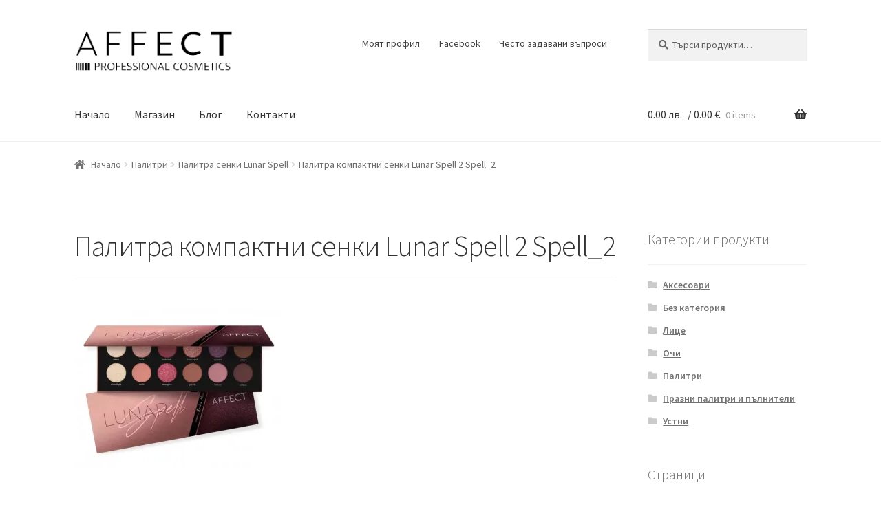

--- FILE ---
content_type: text/html; charset=UTF-8
request_url: https://affect.bg/?attachment_id=3477
body_size: 9768
content:
<!doctype html>
<html lang="bg-BG">
<head>
<meta charset="UTF-8">
<meta name="viewport" content="width=device-width, initial-scale=1">
<link rel="profile" href="http://gmpg.org/xfn/11">
<link rel="pingback" href="https://affect.bg/xmlrpc.php">

<meta name='robots' content='index, follow, max-image-preview:large, max-snippet:-1, max-video-preview:-1' />
<script>window._wca = window._wca || [];</script>

	<!-- This site is optimized with the Yoast SEO plugin v20.1 - https://yoast.com/wordpress/plugins/seo/ -->
	<title>Палитра компактни сенки Lunar Spell 2 Spell_2 - Affect Cosmetics България</title>
	<link rel="canonical" href="https://affect.bg/" />
	<meta property="og:locale" content="bg_BG" />
	<meta property="og:type" content="article" />
	<meta property="og:title" content="Палитра компактни сенки Lunar Spell 2 Spell_2 - Affect Cosmetics България" />
	<meta property="og:url" content="https://affect.bg/" />
	<meta property="og:site_name" content="Affect Cosmetics България" />
	<meta property="article:publisher" content="https://www.facebook.com/AffectBulgaria/" />
	<meta property="article:modified_time" content="2021-12-05T17:06:48+00:00" />
	<meta name="twitter:card" content="summary_large_image" />
	<script type="application/ld+json" class="yoast-schema-graph">{"@context":"https://schema.org","@graph":[{"@type":"WebPage","@id":"https://affect.bg/","url":"https://affect.bg/","name":"Палитра компактни сенки Lunar Spell 2 Spell_2 - Affect Cosmetics България","isPartOf":{"@id":"https://affect.bg/#website"},"primaryImageOfPage":{"@id":"https://affect.bg/#primaryimage"},"image":{"@id":"https://affect.bg/#primaryimage"},"thumbnailUrl":"https://i0.wp.com/affect.bg/wp-content/uploads/2021/12/Plaitra_Kompaktni_Senki_Lunar-Spell_2.webp?fit=620%2C477&ssl=1","datePublished":"2021-12-05T17:06:31+00:00","dateModified":"2021-12-05T17:06:48+00:00","breadcrumb":{"@id":"https://affect.bg/#breadcrumb"},"inLanguage":"bg-BG","potentialAction":[{"@type":"ReadAction","target":["https://affect.bg/"]}]},{"@type":"ImageObject","inLanguage":"bg-BG","@id":"https://affect.bg/#primaryimage","url":"https://i0.wp.com/affect.bg/wp-content/uploads/2021/12/Plaitra_Kompaktni_Senki_Lunar-Spell_2.webp?fit=620%2C477&ssl=1","contentUrl":"https://i0.wp.com/affect.bg/wp-content/uploads/2021/12/Plaitra_Kompaktni_Senki_Lunar-Spell_2.webp?fit=620%2C477&ssl=1","width":620,"height":477,"caption":"Палитра компактни сенки Lunar Spell 2"},{"@type":"BreadcrumbList","@id":"https://affect.bg/#breadcrumb","itemListElement":[{"@type":"ListItem","position":1,"name":"Начало","item":"https://affect.bg/"},{"@type":"ListItem","position":2,"name":"Палитра сенки Lunar Spell","item":"https://affect.bg/produkt/%d0%bf%d0%b0%d0%bb%d0%b8%d1%82%d1%80%d0%b0-%d1%81%d0%b5%d0%bd%d0%ba%d0%b8-lunar-spell/"},{"@type":"ListItem","position":3,"name":"Палитра компактни сенки Lunar Spell 2 Spell_2"}]},{"@type":"WebSite","@id":"https://affect.bg/#website","url":"https://affect.bg/","name":"Affect Cosmetics България","description":"Професионални продукти за грим и декоративна козметика на полската марка Affect Professional Cosmetics.","publisher":{"@id":"https://affect.bg/#organization"},"potentialAction":[{"@type":"SearchAction","target":{"@type":"EntryPoint","urlTemplate":"https://affect.bg/?s={search_term_string}"},"query-input":"required name=search_term_string"}],"inLanguage":"bg-BG"},{"@type":"Organization","@id":"https://affect.bg/#organization","name":"3-ви ЕООД","url":"https://affect.bg/","logo":{"@type":"ImageObject","inLanguage":"bg-BG","@id":"https://affect.bg/#/schema/logo/image/","url":"https://i0.wp.com/affect.bg/wp-content/uploads/2017/07/affect_cosmetics_logo.png?fit=489%2C135&ssl=1","contentUrl":"https://i0.wp.com/affect.bg/wp-content/uploads/2017/07/affect_cosmetics_logo.png?fit=489%2C135&ssl=1","width":489,"height":135,"caption":"3-ви ЕООД"},"image":{"@id":"https://affect.bg/#/schema/logo/image/"},"sameAs":["https://www.facebook.com/AffectBulgaria/"]}]}</script>
	<!-- / Yoast SEO plugin. -->


<link rel='dns-prefetch' href='//stats.wp.com' />
<link rel='dns-prefetch' href='//fonts.googleapis.com' />
<link rel='dns-prefetch' href='//i0.wp.com' />
<link rel='dns-prefetch' href='//c0.wp.com' />
<link rel="alternate" type="application/rss+xml" title="Affect Cosmetics България &raquo; Поток" href="https://affect.bg/feed/" />
<link rel="alternate" type="application/rss+xml" title="Affect Cosmetics България &raquo; поток за коментари" href="https://affect.bg/comments/feed/" />
<style id='wp-block-library-theme-inline-css'>
.wp-block-audio figcaption{color:#555;font-size:13px;text-align:center}.is-dark-theme .wp-block-audio figcaption{color:hsla(0,0%,100%,.65)}.wp-block-audio{margin:0 0 1em}.wp-block-code{border:1px solid #ccc;border-radius:4px;font-family:Menlo,Consolas,monaco,monospace;padding:.8em 1em}.wp-block-embed figcaption{color:#555;font-size:13px;text-align:center}.is-dark-theme .wp-block-embed figcaption{color:hsla(0,0%,100%,.65)}.wp-block-embed{margin:0 0 1em}.blocks-gallery-caption{color:#555;font-size:13px;text-align:center}.is-dark-theme .blocks-gallery-caption{color:hsla(0,0%,100%,.65)}.wp-block-image figcaption{color:#555;font-size:13px;text-align:center}.is-dark-theme .wp-block-image figcaption{color:hsla(0,0%,100%,.65)}.wp-block-image{margin:0 0 1em}.wp-block-pullquote{border-bottom:4px solid;border-top:4px solid;color:currentColor;margin-bottom:1.75em}.wp-block-pullquote cite,.wp-block-pullquote footer,.wp-block-pullquote__citation{color:currentColor;font-size:.8125em;font-style:normal;text-transform:uppercase}.wp-block-quote{border-left:.25em solid;margin:0 0 1.75em;padding-left:1em}.wp-block-quote cite,.wp-block-quote footer{color:currentColor;font-size:.8125em;font-style:normal;position:relative}.wp-block-quote.has-text-align-right{border-left:none;border-right:.25em solid;padding-left:0;padding-right:1em}.wp-block-quote.has-text-align-center{border:none;padding-left:0}.wp-block-quote.is-large,.wp-block-quote.is-style-large,.wp-block-quote.is-style-plain{border:none}.wp-block-search .wp-block-search__label{font-weight:700}.wp-block-search__button{border:1px solid #ccc;padding:.375em .625em}:where(.wp-block-group.has-background){padding:1.25em 2.375em}.wp-block-separator.has-css-opacity{opacity:.4}.wp-block-separator{border:none;border-bottom:2px solid;margin-left:auto;margin-right:auto}.wp-block-separator.has-alpha-channel-opacity{opacity:1}.wp-block-separator:not(.is-style-wide):not(.is-style-dots){width:100px}.wp-block-separator.has-background:not(.is-style-dots){border-bottom:none;height:1px}.wp-block-separator.has-background:not(.is-style-wide):not(.is-style-dots){height:2px}.wp-block-table{margin:0 0 1em}.wp-block-table td,.wp-block-table th{word-break:normal}.wp-block-table figcaption{color:#555;font-size:13px;text-align:center}.is-dark-theme .wp-block-table figcaption{color:hsla(0,0%,100%,.65)}.wp-block-video figcaption{color:#555;font-size:13px;text-align:center}.is-dark-theme .wp-block-video figcaption{color:hsla(0,0%,100%,.65)}.wp-block-video{margin:0 0 1em}.wp-block-template-part.has-background{margin-bottom:0;margin-top:0;padding:1.25em 2.375em}
</style>
<style id='classic-theme-styles-inline-css'>
/*! This file is auto-generated */
.wp-block-button__link{color:#fff;background-color:#32373c;border-radius:9999px;box-shadow:none;text-decoration:none;padding:calc(.667em + 2px) calc(1.333em + 2px);font-size:1.125em}.wp-block-file__button{background:#32373c;color:#fff;text-decoration:none}
</style>
<style id='global-styles-inline-css'>
body{--wp--preset--color--black: #000000;--wp--preset--color--cyan-bluish-gray: #abb8c3;--wp--preset--color--white: #ffffff;--wp--preset--color--pale-pink: #f78da7;--wp--preset--color--vivid-red: #cf2e2e;--wp--preset--color--luminous-vivid-orange: #ff6900;--wp--preset--color--luminous-vivid-amber: #fcb900;--wp--preset--color--light-green-cyan: #7bdcb5;--wp--preset--color--vivid-green-cyan: #00d084;--wp--preset--color--pale-cyan-blue: #8ed1fc;--wp--preset--color--vivid-cyan-blue: #0693e3;--wp--preset--color--vivid-purple: #9b51e0;--wp--preset--gradient--vivid-cyan-blue-to-vivid-purple: linear-gradient(135deg,rgba(6,147,227,1) 0%,rgb(155,81,224) 100%);--wp--preset--gradient--light-green-cyan-to-vivid-green-cyan: linear-gradient(135deg,rgb(122,220,180) 0%,rgb(0,208,130) 100%);--wp--preset--gradient--luminous-vivid-amber-to-luminous-vivid-orange: linear-gradient(135deg,rgba(252,185,0,1) 0%,rgba(255,105,0,1) 100%);--wp--preset--gradient--luminous-vivid-orange-to-vivid-red: linear-gradient(135deg,rgba(255,105,0,1) 0%,rgb(207,46,46) 100%);--wp--preset--gradient--very-light-gray-to-cyan-bluish-gray: linear-gradient(135deg,rgb(238,238,238) 0%,rgb(169,184,195) 100%);--wp--preset--gradient--cool-to-warm-spectrum: linear-gradient(135deg,rgb(74,234,220) 0%,rgb(151,120,209) 20%,rgb(207,42,186) 40%,rgb(238,44,130) 60%,rgb(251,105,98) 80%,rgb(254,248,76) 100%);--wp--preset--gradient--blush-light-purple: linear-gradient(135deg,rgb(255,206,236) 0%,rgb(152,150,240) 100%);--wp--preset--gradient--blush-bordeaux: linear-gradient(135deg,rgb(254,205,165) 0%,rgb(254,45,45) 50%,rgb(107,0,62) 100%);--wp--preset--gradient--luminous-dusk: linear-gradient(135deg,rgb(255,203,112) 0%,rgb(199,81,192) 50%,rgb(65,88,208) 100%);--wp--preset--gradient--pale-ocean: linear-gradient(135deg,rgb(255,245,203) 0%,rgb(182,227,212) 50%,rgb(51,167,181) 100%);--wp--preset--gradient--electric-grass: linear-gradient(135deg,rgb(202,248,128) 0%,rgb(113,206,126) 100%);--wp--preset--gradient--midnight: linear-gradient(135deg,rgb(2,3,129) 0%,rgb(40,116,252) 100%);--wp--preset--font-size--small: 14px;--wp--preset--font-size--medium: 23px;--wp--preset--font-size--large: 26px;--wp--preset--font-size--x-large: 42px;--wp--preset--font-size--normal: 16px;--wp--preset--font-size--huge: 37px;--wp--preset--spacing--20: 0.44rem;--wp--preset--spacing--30: 0.67rem;--wp--preset--spacing--40: 1rem;--wp--preset--spacing--50: 1.5rem;--wp--preset--spacing--60: 2.25rem;--wp--preset--spacing--70: 3.38rem;--wp--preset--spacing--80: 5.06rem;--wp--preset--shadow--natural: 6px 6px 9px rgba(0, 0, 0, 0.2);--wp--preset--shadow--deep: 12px 12px 50px rgba(0, 0, 0, 0.4);--wp--preset--shadow--sharp: 6px 6px 0px rgba(0, 0, 0, 0.2);--wp--preset--shadow--outlined: 6px 6px 0px -3px rgba(255, 255, 255, 1), 6px 6px rgba(0, 0, 0, 1);--wp--preset--shadow--crisp: 6px 6px 0px rgba(0, 0, 0, 1);}:where(.is-layout-flex){gap: 0.5em;}:where(.is-layout-grid){gap: 0.5em;}body .is-layout-flow > .alignleft{float: left;margin-inline-start: 0;margin-inline-end: 2em;}body .is-layout-flow > .alignright{float: right;margin-inline-start: 2em;margin-inline-end: 0;}body .is-layout-flow > .aligncenter{margin-left: auto !important;margin-right: auto !important;}body .is-layout-constrained > .alignleft{float: left;margin-inline-start: 0;margin-inline-end: 2em;}body .is-layout-constrained > .alignright{float: right;margin-inline-start: 2em;margin-inline-end: 0;}body .is-layout-constrained > .aligncenter{margin-left: auto !important;margin-right: auto !important;}body .is-layout-constrained > :where(:not(.alignleft):not(.alignright):not(.alignfull)){max-width: var(--wp--style--global--content-size);margin-left: auto !important;margin-right: auto !important;}body .is-layout-constrained > .alignwide{max-width: var(--wp--style--global--wide-size);}body .is-layout-flex{display: flex;}body .is-layout-flex{flex-wrap: wrap;align-items: center;}body .is-layout-flex > *{margin: 0;}body .is-layout-grid{display: grid;}body .is-layout-grid > *{margin: 0;}:where(.wp-block-columns.is-layout-flex){gap: 2em;}:where(.wp-block-columns.is-layout-grid){gap: 2em;}:where(.wp-block-post-template.is-layout-flex){gap: 1.25em;}:where(.wp-block-post-template.is-layout-grid){gap: 1.25em;}.has-black-color{color: var(--wp--preset--color--black) !important;}.has-cyan-bluish-gray-color{color: var(--wp--preset--color--cyan-bluish-gray) !important;}.has-white-color{color: var(--wp--preset--color--white) !important;}.has-pale-pink-color{color: var(--wp--preset--color--pale-pink) !important;}.has-vivid-red-color{color: var(--wp--preset--color--vivid-red) !important;}.has-luminous-vivid-orange-color{color: var(--wp--preset--color--luminous-vivid-orange) !important;}.has-luminous-vivid-amber-color{color: var(--wp--preset--color--luminous-vivid-amber) !important;}.has-light-green-cyan-color{color: var(--wp--preset--color--light-green-cyan) !important;}.has-vivid-green-cyan-color{color: var(--wp--preset--color--vivid-green-cyan) !important;}.has-pale-cyan-blue-color{color: var(--wp--preset--color--pale-cyan-blue) !important;}.has-vivid-cyan-blue-color{color: var(--wp--preset--color--vivid-cyan-blue) !important;}.has-vivid-purple-color{color: var(--wp--preset--color--vivid-purple) !important;}.has-black-background-color{background-color: var(--wp--preset--color--black) !important;}.has-cyan-bluish-gray-background-color{background-color: var(--wp--preset--color--cyan-bluish-gray) !important;}.has-white-background-color{background-color: var(--wp--preset--color--white) !important;}.has-pale-pink-background-color{background-color: var(--wp--preset--color--pale-pink) !important;}.has-vivid-red-background-color{background-color: var(--wp--preset--color--vivid-red) !important;}.has-luminous-vivid-orange-background-color{background-color: var(--wp--preset--color--luminous-vivid-orange) !important;}.has-luminous-vivid-amber-background-color{background-color: var(--wp--preset--color--luminous-vivid-amber) !important;}.has-light-green-cyan-background-color{background-color: var(--wp--preset--color--light-green-cyan) !important;}.has-vivid-green-cyan-background-color{background-color: var(--wp--preset--color--vivid-green-cyan) !important;}.has-pale-cyan-blue-background-color{background-color: var(--wp--preset--color--pale-cyan-blue) !important;}.has-vivid-cyan-blue-background-color{background-color: var(--wp--preset--color--vivid-cyan-blue) !important;}.has-vivid-purple-background-color{background-color: var(--wp--preset--color--vivid-purple) !important;}.has-black-border-color{border-color: var(--wp--preset--color--black) !important;}.has-cyan-bluish-gray-border-color{border-color: var(--wp--preset--color--cyan-bluish-gray) !important;}.has-white-border-color{border-color: var(--wp--preset--color--white) !important;}.has-pale-pink-border-color{border-color: var(--wp--preset--color--pale-pink) !important;}.has-vivid-red-border-color{border-color: var(--wp--preset--color--vivid-red) !important;}.has-luminous-vivid-orange-border-color{border-color: var(--wp--preset--color--luminous-vivid-orange) !important;}.has-luminous-vivid-amber-border-color{border-color: var(--wp--preset--color--luminous-vivid-amber) !important;}.has-light-green-cyan-border-color{border-color: var(--wp--preset--color--light-green-cyan) !important;}.has-vivid-green-cyan-border-color{border-color: var(--wp--preset--color--vivid-green-cyan) !important;}.has-pale-cyan-blue-border-color{border-color: var(--wp--preset--color--pale-cyan-blue) !important;}.has-vivid-cyan-blue-border-color{border-color: var(--wp--preset--color--vivid-cyan-blue) !important;}.has-vivid-purple-border-color{border-color: var(--wp--preset--color--vivid-purple) !important;}.has-vivid-cyan-blue-to-vivid-purple-gradient-background{background: var(--wp--preset--gradient--vivid-cyan-blue-to-vivid-purple) !important;}.has-light-green-cyan-to-vivid-green-cyan-gradient-background{background: var(--wp--preset--gradient--light-green-cyan-to-vivid-green-cyan) !important;}.has-luminous-vivid-amber-to-luminous-vivid-orange-gradient-background{background: var(--wp--preset--gradient--luminous-vivid-amber-to-luminous-vivid-orange) !important;}.has-luminous-vivid-orange-to-vivid-red-gradient-background{background: var(--wp--preset--gradient--luminous-vivid-orange-to-vivid-red) !important;}.has-very-light-gray-to-cyan-bluish-gray-gradient-background{background: var(--wp--preset--gradient--very-light-gray-to-cyan-bluish-gray) !important;}.has-cool-to-warm-spectrum-gradient-background{background: var(--wp--preset--gradient--cool-to-warm-spectrum) !important;}.has-blush-light-purple-gradient-background{background: var(--wp--preset--gradient--blush-light-purple) !important;}.has-blush-bordeaux-gradient-background{background: var(--wp--preset--gradient--blush-bordeaux) !important;}.has-luminous-dusk-gradient-background{background: var(--wp--preset--gradient--luminous-dusk) !important;}.has-pale-ocean-gradient-background{background: var(--wp--preset--gradient--pale-ocean) !important;}.has-electric-grass-gradient-background{background: var(--wp--preset--gradient--electric-grass) !important;}.has-midnight-gradient-background{background: var(--wp--preset--gradient--midnight) !important;}.has-small-font-size{font-size: var(--wp--preset--font-size--small) !important;}.has-medium-font-size{font-size: var(--wp--preset--font-size--medium) !important;}.has-large-font-size{font-size: var(--wp--preset--font-size--large) !important;}.has-x-large-font-size{font-size: var(--wp--preset--font-size--x-large) !important;}
.wp-block-navigation a:where(:not(.wp-element-button)){color: inherit;}
:where(.wp-block-post-template.is-layout-flex){gap: 1.25em;}:where(.wp-block-post-template.is-layout-grid){gap: 1.25em;}
:where(.wp-block-columns.is-layout-flex){gap: 2em;}:where(.wp-block-columns.is-layout-grid){gap: 2em;}
.wp-block-pullquote{font-size: 1.5em;line-height: 1.6;}
</style>
<style id='woocommerce-inline-inline-css'>
.woocommerce form .form-row .required { visibility: visible; }
</style>
<link rel='stylesheet' id='wp-block-library-css' href='https://c0.wp.com/c/6.3.7/wp-includes/css/dist/block-library/style.min.css' media='all' />
<style id='wp-block-library-inline-css'>
.has-text-align-justify{text-align:justify;}
</style>
<link rel='stylesheet' id='mediaelement-css' href='https://c0.wp.com/c/6.3.7/wp-includes/js/mediaelement/mediaelementplayer-legacy.min.css' media='all' />
<link rel='stylesheet' id='wp-mediaelement-css' href='https://c0.wp.com/c/6.3.7/wp-includes/js/mediaelement/wp-mediaelement.min.css' media='all' />
<link rel='stylesheet' id='wc-blocks-vendors-style-css' href='https://c0.wp.com/p/woocommerce/7.4.0/packages/woocommerce-blocks/build/wc-blocks-vendors-style.css' media='all' />
<link rel='stylesheet' id='wc-blocks-style-css' href='https://c0.wp.com/p/woocommerce/7.4.0/packages/woocommerce-blocks/build/wc-blocks-style.css' media='all' />
<link rel='stylesheet' id='wpo_min-header-5-css' href='https://affect.bg/wp-content/cache/wpo-minify/1767439745/assets/wpo-minify-header-269a5070.min.css' media='all' />
<link rel='stylesheet' id='jetpack_css-css' href='https://c0.wp.com/p/jetpack/11.8.6/css/jetpack.css' media='all' />
<script src='https://c0.wp.com/c/6.3.7/wp-includes/js/jquery/jquery.min.js' id='jquery-core-js'></script>
<script src='https://c0.wp.com/c/6.3.7/wp-includes/js/jquery/jquery-migrate.min.js' id='jquery-migrate-js'></script>
<script id='wpo_min-header-2-js-extra'>
var yotpo_settings = {"app_key":"Tqd97XD0vU9ZIWuWbMYJh2oVjFP0LP6ebcPiNgMj"};
</script>
<script src='https://affect.bg/wp-content/cache/wpo-minify/1767439745/assets/wpo-minify-header-097102b0.min.js' id='wpo_min-header-2-js'></script>
<script defer src='https://stats.wp.com/s-202603.js' id='woocommerce-analytics-js'></script>
<link rel="https://api.w.org/" href="https://affect.bg/wp-json/" /><link rel="alternate" type="application/json" href="https://affect.bg/wp-json/wp/v2/media/3477" /><link rel="EditURI" type="application/rsd+xml" title="RSD" href="https://affect.bg/xmlrpc.php?rsd" />
<meta name="generator" content="WordPress 6.3.7" />
<meta name="generator" content="WooCommerce 7.4.0" />
<link rel='shortlink' href='https://affect.bg/?p=3477' />
<link rel="alternate" type="application/json+oembed" href="https://affect.bg/wp-json/oembed/1.0/embed?url=https%3A%2F%2Faffect.bg%2F%3Fattachment_id%3D3477" />
<link rel="alternate" type="text/xml+oembed" href="https://affect.bg/wp-json/oembed/1.0/embed?url=https%3A%2F%2Faffect.bg%2F%3Fattachment_id%3D3477&#038;format=xml" />
<meta name="wwp" content="yes" />	<style>img#wpstats{display:none}</style>
			<noscript><style>.woocommerce-product-gallery{ opacity: 1 !important; }</style></noscript>
			<style id="wp-custom-css">
			.single_add_to_cart_button {
	border-radius: 2px;
	background-color: rgba(178, 30, 89, 1) !important;
}
.single_add_to_cart_button:hover {
	background-color: rgba(178, 30, 89, 0.8) !important
}
.woocommerce-product-details__short-description{
	overflow:hidden;
}
.iconbox {
	width:100px;
	height:75px;
	font-size:0.7rem;
	line-height: 0.8rem;
	color:#fec600;
	text-transform:uppercase;
	float:left;
	background-repeat: no-repeat;
	background-size: 50px 50px;
	background-position: 25px 25px;
	margin-bottom:10px;
	text-align:center;
}
.i-glossy-effect, .i-shimmer-effect {
	background-image: url("https://affect.bg/wp-content/uploads/2020/03/glossy_effect.png");
}
.i-deep-colour {
	background-image: url("https://affect.bg/wp-content/uploads/2020/03/deep_colour.png");
}
.i-moisturising{
	background-image: url("https://affect.bg/wp-content/uploads/2020/03/Moisturizing.png");
}
.i-long-lasting{
	background-image: url("https://affect.bg/wp-content/uploads/2020/03/extended_durability.png");
}
.i-matte{
	background-image: url("https://affect.bg/wp-content/uploads/2020/03/silk_mate.png");
}
.i-waterproof{
	background-image: url("https://affect.bg/wp-content/uploads/2020/03/waterproof.png");
}
.i-natural-ingredients{
	background-image: url("https://affect.bg/wp-content/uploads/2020/03/natural-ingredients.png");
}
.i-strong-coverage{
	background-image: url("https://affect.bg/wp-content/uploads/2020/03/сtrong_coverage.png");
}
.i-silk-matte{
	background-image: url("https://affect.bg/wp-content/uploads/2020/03/silk_mate.png");
}
.i-lifting-effect{
	background-image: url("https://affect.bg/wp-content/uploads/2020/03/lifting_effect.png");
}
.i-reduction-of-redness{
	background-image: url("https://affect.bg/wp-content/uploads/2020/03/reduction_of_redness.png");
}
.i-extended-durability{
	background-image: url("https://affect.bg/wp-content/uploads/2020/03/extended_durability.png");
}
.i-outlining{
	background-image: url("https://affect.bg/wp-content/uploads/2020/03/outlining.png");
}
.i-effect-smokey{
	background-image: url("https://affect.bg/wp-content/uploads/2020/03/effect_smokey.png");
}
.i-perfect-fixation{
	background-image: url("https://affect.bg/wp-content/uploads/2020/03/perfect_fixation.png");
}
.i-lightening{
	background-image: url("https://affect.bg/wp-content/uploads/2023/01/download.webp");
}		</style>
		</head>

<body class="attachment attachment-template-default single single-attachment postid-3477 attachmentid-3477 attachment-webp wp-custom-logo wp-embed-responsive theme-storefront woocommerce-no-js storefront-secondary-navigation storefront-align-wide right-sidebar woocommerce-active">



<div id="page" class="hfeed site">
	
	<header id="masthead" class="site-header" role="banner" style="">

		<div class="col-full">		<a class="skip-link screen-reader-text" href="#site-navigation">Skip to navigation</a>
		<a class="skip-link screen-reader-text" href="#content">Skip to content</a>
				<div class="site-branding">
			<a href="https://affect.bg/" class="custom-logo-link" rel="home"><img width="489" height="135" src="https://i0.wp.com/affect.bg/wp-content/uploads/2017/07/affect_cosmetics_logo.png?fit=489%2C135&amp;ssl=1" class="custom-logo" alt="Affect Cosmetics България" decoding="async" fetchpriority="high" srcset="https://i0.wp.com/affect.bg/wp-content/uploads/2017/07/affect_cosmetics_logo.png?w=489&amp;ssl=1 489w, https://i0.wp.com/affect.bg/wp-content/uploads/2017/07/affect_cosmetics_logo.png?resize=416%2C115&amp;ssl=1 416w, https://i0.wp.com/affect.bg/wp-content/uploads/2017/07/affect_cosmetics_logo.png?resize=300%2C84&amp;ssl=1 300w" sizes="(max-width: 489px) 100vw, 489px" /></a>		</div>
					<nav class="secondary-navigation" role="navigation" aria-label="Secondary Navigation">
				<div class="menu-secondary-menu-container"><ul id="menu-secondary-menu" class="menu"><li id="menu-item-370" class="menu-item menu-item-type-post_type menu-item-object-page menu-item-370"><a href="https://affect.bg/moyat-profil/">Моят профил</a></li>
<li id="menu-item-371" class="menu-item menu-item-type-custom menu-item-object-custom menu-item-371"><a href="https://www.facebook.com/AffectBulgaria/">Facebook</a></li>
<li id="menu-item-1748" class="menu-item menu-item-type-post_type menu-item-object-page menu-item-1748"><a href="https://affect.bg/%d1%87%d0%b5%d1%81%d1%82%d0%be-%d0%b7%d0%b0%d0%b4%d0%b0%d0%b2%d0%b0%d0%bd%d0%b8-%d0%b2%d1%8a%d0%bf%d1%80%d0%be%d1%81%d0%b8/">Често задавани въпроси</a></li>
</ul></div>			</nav><!-- #site-navigation -->
						<div class="site-search">
				<div class="widget woocommerce widget_product_search"><form role="search" method="get" class="woocommerce-product-search" action="https://affect.bg/">
	<label class="screen-reader-text" for="woocommerce-product-search-field-0">Търсене за:</label>
	<input type="search" id="woocommerce-product-search-field-0" class="search-field" placeholder="Търси продукти&hellip;" value="" name="s" />
	<button type="submit" value="Търсене" class="wp-element-button">Търсене</button>
	<input type="hidden" name="post_type" value="product" />
</form>
</div>			</div>
			</div><div class="storefront-primary-navigation"><div class="col-full">		<nav id="site-navigation" class="main-navigation" role="navigation" aria-label="Primary Navigation">
		<button class="menu-toggle" aria-controls="site-navigation" aria-expanded="false"><span>Menu</span></button>
			<div class="primary-navigation"><ul id="menu-primary-menu" class="menu"><li id="menu-item-372" class="menu-item menu-item-type-post_type menu-item-object-page menu-item-home menu-item-372"><a href="https://affect.bg/">Начало</a></li>
<li id="menu-item-374" class="menu-item menu-item-type-post_type menu-item-object-page menu-item-374"><a href="https://affect.bg/porachka/">Магазин</a></li>
<li id="menu-item-373" class="menu-item menu-item-type-post_type menu-item-object-page current_page_parent menu-item-373"><a href="https://affect.bg/%d0%b1%d0%bb%d0%be%d0%b3/">Блог</a></li>
<li id="menu-item-382" class="menu-item menu-item-type-post_type menu-item-object-page menu-item-382"><a href="https://affect.bg/%d0%ba%d0%be%d0%bd%d1%82%d0%b0%d0%ba%d1%82%d0%b8/">Контакти</a></li>
</ul></div><div class="menu"><ul>
<li ><a href="https://affect.bg/">Начало</a></li><li class="page_item page-item-289"><a href="https://affect.bg/%d0%b1%d0%bb%d0%be%d0%b3/">Блог</a></li>
<li class="page_item page-item-5"><a href="https://affect.bg/kolichka/">Количка</a></li>
<li class="page_item page-item-379"><a href="https://affect.bg/%d0%ba%d0%be%d0%bd%d1%82%d0%b0%d0%ba%d1%82%d0%b8/">Контакти</a></li>
<li class="page_item page-item-4"><a href="https://affect.bg/porachka/">Магазин</a></li>
<li class="page_item page-item-7"><a href="https://affect.bg/moyat-profil/">Моят профил</a></li>
<li class="page_item page-item-543"><a href="https://affect.bg/cookie-policy/">Политика на бисквитките</a></li>
<li class="page_item page-item-6"><a href="https://affect.bg/porachka-2/">Поръчка</a></li>
<li class="page_item page-item-1746"><a href="https://affect.bg/%d1%87%d0%b5%d1%81%d1%82%d0%be-%d0%b7%d0%b0%d0%b4%d0%b0%d0%b2%d0%b0%d0%bd%d0%b8-%d0%b2%d1%8a%d0%bf%d1%80%d0%be%d1%81%d0%b8/">Често задавани въпроси</a></li>
</ul></div>
		</nav><!-- #site-navigation -->
				<ul id="site-header-cart" class="site-header-cart menu">
			<li class="">
							<a class="cart-contents" href="https://affect.bg/kolichka/" title="View your shopping cart">
								<span class="woocommerce-Price-amount amount">0.00&nbsp;<span class="woocommerce-Price-currencySymbol">&#1083;&#1074;.</span></span><span class="woocommerce-Price-amount amount woo-bg--currency amount-eur"> / 0.00&nbsp;€ </span> <span class="count">0 items</span>
			</a>
					</li>
			<li>
				<div class="widget woocommerce widget_shopping_cart"><div class="widget_shopping_cart_content"></div></div>			</li>
		</ul>
			</div></div>
	</header><!-- #masthead -->

	<div class="storefront-breadcrumb"><div class="col-full"><nav class="woocommerce-breadcrumb" aria-label="breadcrumbs"><a href="https://affect.bg">Начало</a><span class="breadcrumb-separator"> / </span><a href="https://affect.bg/produkt-kategoriya/%d0%bf%d0%b0%d0%bb%d0%b8%d1%82%d1%80%d0%b8/">Палитри</a><span class="breadcrumb-separator"> / </span><a href="https://affect.bg/produkt/%d0%bf%d0%b0%d0%bb%d0%b8%d1%82%d1%80%d0%b0-%d1%81%d0%b5%d0%bd%d0%ba%d0%b8-lunar-spell/">Палитра сенки Lunar Spell</a><span class="breadcrumb-separator"> / </span>Палитра компактни сенки Lunar Spell 2 Spell_2</nav></div></div>
	<div id="content" class="site-content" tabindex="-1">
		<div class="col-full">

		<div class="woocommerce"></div>
	<div id="primary" class="content-area">
		<main id="main" class="site-main" role="main">

		
<article id="post-3477" class="post-3477 attachment type-attachment status-inherit hentry">

			<header class="entry-header">
		<h1 class="entry-title">Палитра компактни сенки Lunar Spell 2 Spell_2</h1>		</header><!-- .entry-header -->
				<div class="entry-content">
		<p class="attachment"><a href='https://i0.wp.com/affect.bg/wp-content/uploads/2021/12/Plaitra_Kompaktni_Senki_Lunar-Spell_2.webp?ssl=1'><img width="300" height="231" src="https://i0.wp.com/affect.bg/wp-content/uploads/2021/12/Plaitra_Kompaktni_Senki_Lunar-Spell_2.webp?fit=300%2C231&amp;ssl=1" class="attachment-medium size-medium" alt="Палитра компактни сенки Lunar Spell 2" decoding="async" srcset="https://i0.wp.com/affect.bg/wp-content/uploads/2021/12/Plaitra_Kompaktni_Senki_Lunar-Spell_2.webp?w=620&amp;ssl=1 620w, https://i0.wp.com/affect.bg/wp-content/uploads/2021/12/Plaitra_Kompaktni_Senki_Lunar-Spell_2.webp?resize=300%2C231&amp;ssl=1 300w, https://i0.wp.com/affect.bg/wp-content/uploads/2021/12/Plaitra_Kompaktni_Senki_Lunar-Spell_2.webp?resize=416%2C320&amp;ssl=1 416w" sizes="(max-width: 300px) 100vw, 300px" /></a></p>
		</div><!-- .entry-content -->
		
		<aside class="entry-taxonomy">
			
					</aside>

		<nav id="post-navigation" class="navigation post-navigation" role="navigation" aria-label="Post Navigation"><h2 class="screen-reader-text">Навигация</h2><div class="nav-links"><div class="nav-previous"><a href="https://affect.bg/produkt/%d0%bf%d0%b0%d0%bb%d0%b8%d1%82%d1%80%d0%b0-%d1%81%d0%b5%d0%bd%d0%ba%d0%b8-lunar-spell/" rel="prev"><span class="screen-reader-text">Previous post: </span>Палитра сенки Lunar Spell</a></div></div></nav>
</article><!-- #post-## -->

		</main><!-- #main -->
	</div><!-- #primary -->


<div id="secondary" class="widget-area" role="complementary">
	<div id="woocommerce_product_categories-4" class="widget woocommerce widget_product_categories"><span class="gamma widget-title">Категории продукти</span><ul class="product-categories"><li class="cat-item cat-item-20"><a href="https://affect.bg/produkt-kategoriya/%d0%b0%d0%ba%d1%81%d0%b5%d1%81%d0%be%d0%b0%d1%80%d0%b8/">Аксесоари</a></li>
<li class="cat-item cat-item-24"><a href="https://affect.bg/produkt-kategoriya/%d0%b1%d0%b5%d0%b7-%d0%ba%d0%b0%d1%82%d0%b5%d0%b3%d0%be%d1%80%d0%b8%d1%8f/">Без категория</a></li>
<li class="cat-item cat-item-15"><a href="https://affect.bg/produkt-kategoriya/%d0%bb%d0%b8%d1%86%d0%b5/">Лице</a></li>
<li class="cat-item cat-item-16"><a href="https://affect.bg/produkt-kategoriya/%d0%be%d1%87%d0%b8/">Очи</a></li>
<li class="cat-item cat-item-18"><a href="https://affect.bg/produkt-kategoriya/%d0%bf%d0%b0%d0%bb%d0%b8%d1%82%d1%80%d0%b8/">Палитри</a></li>
<li class="cat-item cat-item-19"><a href="https://affect.bg/produkt-kategoriya/%d0%bf%d1%80%d0%b0%d0%b7%d0%bd%d0%b8-%d0%bf%d0%b0%d0%bb%d0%b8%d1%82%d1%80%d0%b8-%d0%b8-%d0%bf%d1%8a%d0%bb%d0%bd%d0%b8%d1%82%d0%b5%d0%bb%d0%b8/">Празни палитри и пълнители</a></li>
<li class="cat-item cat-item-17"><a href="https://affect.bg/produkt-kategoriya/%d1%83%d1%81%d1%82%d0%bd%d0%b8/">Устни</a></li>
</ul></div><div id="pages-3" class="widget widget_pages"><span class="gamma widget-title">Страници</span>
			<ul>
				<li class="page_item page-item-288"><a href="https://affect.bg/">Affect Cosmetics България</a></li>
<li class="page_item page-item-289"><a href="https://affect.bg/%d0%b1%d0%bb%d0%be%d0%b3/">Блог</a></li>
<li class="page_item page-item-5"><a href="https://affect.bg/kolichka/">Количка</a></li>
<li class="page_item page-item-379"><a href="https://affect.bg/%d0%ba%d0%be%d0%bd%d1%82%d0%b0%d0%ba%d1%82%d0%b8/">Контакти</a></li>
<li class="page_item page-item-4"><a href="https://affect.bg/porachka/">Магазин</a></li>
<li class="page_item page-item-7"><a href="https://affect.bg/moyat-profil/">Моят профил</a></li>
<li class="page_item page-item-543"><a href="https://affect.bg/cookie-policy/">Политика на бисквитките</a></li>
<li class="page_item page-item-6"><a href="https://affect.bg/porachka-2/">Поръчка</a></li>
<li class="page_item page-item-1746"><a href="https://affect.bg/%d1%87%d0%b5%d1%81%d1%82%d0%be-%d0%b7%d0%b0%d0%b4%d0%b0%d0%b2%d0%b0%d0%bd%d0%b8-%d0%b2%d1%8a%d0%bf%d1%80%d0%be%d1%81%d0%b8/">Често задавани въпроси</a></li>
			</ul>

			</div></div><!-- #secondary -->

		</div><!-- .col-full -->
	</div><!-- #content -->

	
	<footer id="colophon" class="site-footer" role="contentinfo">
		<div class="col-full">

							<div class="footer-widgets row-1 col-3 fix">
									<div class="block footer-widget-1">
						<div id="text-2" class="widget widget_text"><span class="gamma widget-title">Офис</span>			<div class="textwidget"><p>Жилищна група Южен Парк<br />
ул. „Свети Осий Кордобски“ бл 113<br />
вътрешен двор, партер, ателие 2<br />
Тел.: +359 878 290 395<br />
Email: <a href="mailto:office@affect.bg">office@affect.bg</a></p>
</div>
		</div><div id="text-3" class="widget widget_text">			<div class="textwidget"><p><img decoding="async" src="https://i0.wp.com/affect.bg/wp-content/uploads/2020/03/affect_black_logo.png?w=980&#038;ssl=1" alt="Affect Cosmetics Black Logo" data-recalc-dims="1" /></p>
</div>
		</div>					</div>
											<div class="block footer-widget-2">
						<div id="woocommerce_product_categories-2" class="widget woocommerce widget_product_categories"><span class="gamma widget-title">Категории продукти</span><ul class="product-categories"><li class="cat-item cat-item-20"><a href="https://affect.bg/produkt-kategoriya/%d0%b0%d0%ba%d1%81%d0%b5%d1%81%d0%be%d0%b0%d1%80%d0%b8/">Аксесоари</a></li>
<li class="cat-item cat-item-24"><a href="https://affect.bg/produkt-kategoriya/%d0%b1%d0%b5%d0%b7-%d0%ba%d0%b0%d1%82%d0%b5%d0%b3%d0%be%d1%80%d0%b8%d1%8f/">Без категория</a></li>
<li class="cat-item cat-item-15"><a href="https://affect.bg/produkt-kategoriya/%d0%bb%d0%b8%d1%86%d0%b5/">Лице</a></li>
<li class="cat-item cat-item-16"><a href="https://affect.bg/produkt-kategoriya/%d0%be%d1%87%d0%b8/">Очи</a></li>
<li class="cat-item cat-item-18"><a href="https://affect.bg/produkt-kategoriya/%d0%bf%d0%b0%d0%bb%d0%b8%d1%82%d1%80%d0%b8/">Палитри</a></li>
<li class="cat-item cat-item-19"><a href="https://affect.bg/produkt-kategoriya/%d0%bf%d1%80%d0%b0%d0%b7%d0%bd%d0%b8-%d0%bf%d0%b0%d0%bb%d0%b8%d1%82%d1%80%d0%b8-%d0%b8-%d0%bf%d1%8a%d0%bb%d0%bd%d0%b8%d1%82%d0%b5%d0%bb%d0%b8/">Празни палитри и пълнители</a></li>
<li class="cat-item cat-item-17"><a href="https://affect.bg/produkt-kategoriya/%d1%83%d1%81%d1%82%d0%bd%d0%b8/">Устни</a></li>
</ul></div>					</div>
											<div class="block footer-widget-3">
						<div id="pages-4" class="widget widget_pages"><span class="gamma widget-title">Страници</span>
			<ul>
				<li class="page_item page-item-288"><a href="https://affect.bg/">Affect Cosmetics България</a></li>
<li class="page_item page-item-289"><a href="https://affect.bg/%d0%b1%d0%bb%d0%be%d0%b3/">Блог</a></li>
<li class="page_item page-item-5"><a href="https://affect.bg/kolichka/">Количка</a></li>
<li class="page_item page-item-379"><a href="https://affect.bg/%d0%ba%d0%be%d0%bd%d1%82%d0%b0%d0%ba%d1%82%d0%b8/">Контакти</a></li>
<li class="page_item page-item-4"><a href="https://affect.bg/porachka/">Магазин</a></li>
<li class="page_item page-item-7"><a href="https://affect.bg/moyat-profil/">Моят профил</a></li>
<li class="page_item page-item-543"><a href="https://affect.bg/cookie-policy/">Политика на бисквитките</a></li>
<li class="page_item page-item-6"><a href="https://affect.bg/porachka-2/">Поръчка</a></li>
<li class="page_item page-item-1746"><a href="https://affect.bg/%d1%87%d0%b5%d1%81%d1%82%d0%be-%d0%b7%d0%b0%d0%b4%d0%b0%d0%b2%d0%b0%d0%bd%d0%b8-%d0%b2%d1%8a%d0%bf%d1%80%d0%be%d1%81%d0%b8/">Често задавани въпроси</a></li>
			</ul>

			</div>					</div>
									</div><!-- .footer-widgets.row-1 -->
						<div class="site-info">
			&copy; Affect Cosmetics България 2026
							<br />
				<a href="https://woocommerce.com" target="_blank" title="WooCommerce - The Best eCommerce Platform for WordPress" rel="noreferrer">Built with Storefront &amp; WooCommerce</a>.					</div><!-- .site-info -->
				<div class="storefront-handheld-footer-bar">
			<ul class="columns-3">
									<li class="my-account">
						<a href="https://affect.bg/moyat-profil/">My Account</a>					</li>
									<li class="search">
						<a href="">Search</a>			<div class="site-search">
				<div class="widget woocommerce widget_product_search"><form role="search" method="get" class="woocommerce-product-search" action="https://affect.bg/">
	<label class="screen-reader-text" for="woocommerce-product-search-field-1">Търсене за:</label>
	<input type="search" id="woocommerce-product-search-field-1" class="search-field" placeholder="Търси продукти&hellip;" value="" name="s" />
	<button type="submit" value="Търсене" class="wp-element-button">Търсене</button>
	<input type="hidden" name="post_type" value="product" />
</form>
</div>			</div>
								</li>
									<li class="cart">
									<a class="footer-cart-contents" href="https://affect.bg/kolichka/" title="View your shopping cart">
				<span class="count">0</span>
			</a>
							</li>
							</ul>
		</div>
		
		</div><!-- .col-full -->
	</footer><!-- #colophon -->

	
</div><!-- #page -->

		<script type="text/javascript">
			window.__webpack_public_path__ = 'https://affect.bg/wp-content/plugins/bulgarisation-for-woocommerce/dist/';
		</script>
		<script type="application/ld+json">{"@context":"https:\/\/schema.org\/","@type":"BreadcrumbList","itemListElement":[{"@type":"ListItem","position":1,"item":{"name":"\u041d\u0430\u0447\u0430\u043b\u043e","@id":"https:\/\/affect.bg"}},{"@type":"ListItem","position":2,"item":{"name":"\u041f\u0430\u043b\u0438\u0442\u0440\u0438","@id":"https:\/\/affect.bg\/produkt-kategoriya\/%d0%bf%d0%b0%d0%bb%d0%b8%d1%82%d1%80%d0%b8\/"}},{"@type":"ListItem","position":3,"item":{"name":"\u041f\u0430\u043b\u0438\u0442\u0440\u0430 \u0441\u0435\u043d\u043a\u0438 Lunar Spell","@id":"https:\/\/affect.bg\/produkt\/%d0%bf%d0%b0%d0%bb%d0%b8%d1%82%d1%80%d0%b0-%d1%81%d0%b5%d0%bd%d0%ba%d0%b8-lunar-spell\/"}},{"@type":"ListItem","position":4,"item":{"name":"\u041f\u0430\u043b\u0438\u0442\u0440\u0430 \u043a\u043e\u043c\u043f\u0430\u043a\u0442\u043d\u0438 \u0441\u0435\u043d\u043a\u0438 Lunar Spell 2 Spell_2","@id":"https:\/\/affect.bg\/?attachment_id=3477"}}]}</script>	<script type="text/javascript">
		(function () {
			var c = document.body.className;
			c = c.replace(/woocommerce-no-js/, 'woocommerce-js');
			document.body.className = c;
		})();
	</script>
	<script src='https://c0.wp.com/p/jetpack/11.8.6/modules/contact-form/js/form-styles.js' id='contact-form-styles-js'></script>
<script src='https://c0.wp.com/p/jetpack/11.8.6/_inc/build/photon/photon.min.js' id='jetpack-photon-js'></script>
<script src='https://c0.wp.com/p/woocommerce/7.4.0/assets/js/jquery-blockui/jquery.blockUI.min.js' id='jquery-blockui-js'></script>
<script id='wc-add-to-cart-js-extra'>
var wc_add_to_cart_params = {"ajax_url":"\/wp-admin\/admin-ajax.php","wc_ajax_url":"\/?wc-ajax=%%endpoint%%","i18n_view_cart":"\u041f\u0440\u0435\u0433\u043b\u0435\u0434 \u043d\u0430 \u043a\u043e\u043b\u0438\u0447\u043a\u0430\u0442\u0430","cart_url":"https:\/\/affect.bg\/kolichka\/","is_cart":"","cart_redirect_after_add":"no"};
</script>
<script src='https://c0.wp.com/p/woocommerce/7.4.0/assets/js/frontend/add-to-cart.min.js' id='wc-add-to-cart-js'></script>
<script src='https://c0.wp.com/p/woocommerce/7.4.0/assets/js/js-cookie/js.cookie.min.js' id='js-cookie-js'></script>
<script id='woocommerce-js-extra'>
var woocommerce_params = {"ajax_url":"\/wp-admin\/admin-ajax.php","wc_ajax_url":"\/?wc-ajax=%%endpoint%%"};
</script>
<script src='https://c0.wp.com/p/woocommerce/7.4.0/assets/js/frontend/woocommerce.min.js' id='woocommerce-js'></script>
<script id='wc-cart-fragments-js-extra'>
var wc_cart_fragments_params = {"ajax_url":"\/wp-admin\/admin-ajax.php","wc_ajax_url":"\/?wc-ajax=%%endpoint%%","cart_hash_key":"wc_cart_hash_7ec38bbcbff64444f40e315e88bae96a","fragment_name":"wc_fragments_7ec38bbcbff64444f40e315e88bae96a","request_timeout":"5000"};
</script>
<script src='https://c0.wp.com/p/woocommerce/7.4.0/assets/js/frontend/cart-fragments.min.js' id='wc-cart-fragments-js'></script>
<script id="wc-cart-fragments-js-after">
		jQuery( 'body' ).bind( 'wc_fragments_refreshed', function() {
			var jetpackLazyImagesLoadEvent;
			try {
				jetpackLazyImagesLoadEvent = new Event( 'jetpack-lazy-images-load', {
					bubbles: true,
					cancelable: true
				} );
			} catch ( e ) {
				jetpackLazyImagesLoadEvent = document.createEvent( 'Event' )
				jetpackLazyImagesLoadEvent.initEvent( 'jetpack-lazy-images-load', true, true );
			}
			jQuery( 'body' ).get( 0 ).dispatchEvent( jetpackLazyImagesLoadEvent );
		} );
		
</script>
<script id='wpo_min-footer-7-js-extra'>
var wooBg_econt_address = {"i18n":{"selected":"\u0418\u0437\u0431\u0440\u0430\u043d\u043e","choose":"\u0418\u0437\u0431\u0435\u0440\u0438","searchAddress":"\u0422\u044a\u0440\u0441\u0438 \u0430\u0434\u0440\u0435\u0441","select":"\u0418\u0437\u0431\u0435\u0440\u0438","noResult":"\u041d\u044f\u043c\u0430 \u043d\u0430\u043c\u0435\u0440\u0435\u043d\u0438 \u0440\u0435\u0437\u0443\u043b\u0442\u0430\u0442\u0438 \u0437\u0430 \u0442\u043e\u0437\u0438 \u0433\u0440\u0430\u0434","noOptions":"\u0417\u0430\u043f\u043e\u0447\u043d\u0435\u0442\u0435 \u0434\u0430 \u0442\u044a\u0440\u0441\u0438\u0442\u0435 \u043a\u0432\u0430\u0440\u0442\u0430\u043b \u0438\u043b\u0438 \u0443\u043b\u0438\u0446\u0430","streetNumber":"\u041d\u043e\u043c\u0435\u0440 \u043d\u0430 \u0443\u043b\u0438\u0446\u0430","blVhEt":"\u0431\u043b. \u0432\u0445. \u0435\u0442. \u0430\u043f."}};
var wooBg_econt = {"i18n":{"selected":"\u0418\u0437\u0431\u0440\u0430\u043d\u043e","choose":"\u0418\u0437\u0431\u0435\u0440\u0438","searchOffice":"\u0422\u044a\u0440\u0441\u0438 \u043e\u0444\u0438\u0441","select":"\u0418\u0437\u0431\u0435\u0440\u0438","noResult":"\u041d\u044f\u043c\u0430 \u043d\u0430\u043c\u0435\u0440\u0435\u043d\u0438 \u0440\u0435\u0437\u0443\u043b\u0442\u0430\u0442\u0438 \u0437\u0430 \u0442\u043e\u0437\u0438 \u0433\u0440\u0430\u0434","noOptions":"\u0417\u0430\u043f\u043e\u0447\u043d\u0435\u0442\u0435 \u0434\u0430 \u0442\u044a\u0440\u0441\u0438\u0442\u0435 \u043e\u0444\u0438\u0441","officeLocator":"\u041e\u0444\u0438\u0441 \u043b\u043e\u043a\u0430\u0442\u043e\u0440","toOffice":"\u0414\u043e \u043e\u0444\u0438\u0441: "}};
var awdr_params = {"ajaxurl":"https:\/\/affect.bg\/wp-admin\/admin-ajax.php","nonce":"68842c1df6","enable_update_price_with_qty":"show_when_matched","refresh_order_review":"0","custom_target_simple_product":"","custom_target_variable_product":"","js_init_trigger":"","awdr_opacity_to_bulk_table":"","awdr_dynamic_bulk_table_status":"0","awdr_dynamic_bulk_table_off":"on","custom_simple_product_id_selector":"","custom_variable_product_id_selector":""};
</script>
<script src='https://affect.bg/wp-content/cache/wpo-minify/1767439745/assets/wpo-minify-footer-61863988.min.js' id='wpo_min-footer-7-js'></script>
	<script src='https://stats.wp.com/e-202603.js' defer></script>
	<script>
		_stq = window._stq || [];
		_stq.push([ 'view', {v:'ext',blog:'214477534',post:'3477',tz:'2',srv:'affect.bg',j:'1:11.8.6'} ]);
		_stq.push([ 'clickTrackerInit', '214477534', '3477' ]);
	</script>
</body>
</html>


--- FILE ---
content_type: text/javascript
request_url: https://affect.bg/wp-content/cache/wpo-minify/1767439745/assets/wpo-minify-header-097102b0.min.js
body_size: 354
content:
(function e(){var e=document.createElement("script");e.type="text/javascript",e.async=!0,e.src="//staticw2.yotpo.com/"+yotpo_settings.app_key+"/widget.js";var t=document.getElementsByTagName("script")[0];t.parentNode.insertBefore(e,t)})();jQuery(document).ready(function(){jQuery('div.bottomLine').click(function(){if(jQuery('li.yotpo_widget_tab>a').length){jQuery('li.yotpo_widget_tab>a').click()}});jQuery('div.QABottomLine').click(function(){if(jQuery('li.yotpo_widget_tab>a').length){jQuery('li.yotpo_widget_tab>a').click();jQuery('li[data-type="questions"]').click();jQuery('html, body').animate({scrollTop:jQuery(".yotpo-main-widget").offset().top},1000)}})});


--- FILE ---
content_type: text/javascript; charset=utf-8
request_url: https://staticw2.yotpo.com/Tqd97XD0vU9ZIWuWbMYJh2oVjFP0LP6ebcPiNgMj/widget.js
body_size: 146489
content:
if(typeof yotpo!=='undefined'&&!yotpo.v2YotpoLoaded){yotpo=undefined;}function EndlessScroll(e){function t(e,t,o,r,s,a){this.page=1,this.per_page=e,this._controller=t,this.loader=o,this.inviewCallbackFunction=r,this.isButton=s,this.loadIndicator=a,this.isButton?i.call(this):n.call(this)}function i(){var t=this;e.addEventListener(this.loader,"click",function(){t.loadIndicator&&(e.addClass(t.loader,"yotpo-hidden"),e.removeClass(t.loadIndicator,"yotpo-hidden")),t.inviewCallbackFunction.call(t)})}function o(){this.loadIndicator&&(e.addClass(this.loadIndicator,"yotpo-hidden"),e.removeClass(this.loader,"yotpo-hidden"))}function n(){e.currentInview.register(this.loader,this.inviewCallbackFunction)}function r(e){this.batchCallbackFunction(e),this.isButton?o.call(this):n.call(this)}return t.prototype.getNextPage=function(e,t){this.batchCallbackFunction=t,this.page++,e.params||(e.params={}),e.params.page=this.page,e.params.per_page=this.per_page,this._controller.getBatch(r.bind(this),[e])},t.prototype.ignoreLoader=function(t){t?e.addClass(this.loader,"yotpo-ignore-inview"):e.removeClass(this.loader,"yotpo-ignore-inview")},t}function Room(e){this.me=e.me,this.signalServer=e.signalServer,this.iceServers=e.iceServers,this.id,this.signal,this.stream,this.peers={},this.channels={},this.handles={}}Yotpo=function(){function e(t,i){if(this.appKey=t,this.userSettings=i,this.widgets=[],this.shouldInitialize=!0,this.initialized=!1,this.allWidgetsReadyCallback=[],e.shouldPreventCookies=e.getBoolSetting(!1,this.userSettings.prevent_cookies),this.userSettings.disable_shopper_side_cookies&&this.userSettings.disable_shopper_side_cookies.settings){var o=e.getBoolSetting(!1,this.userSettings.disable_shopper_side_cookies.settings.disable_onsite_cookies);e.shouldPreventCookies=e.shouldPreventCookies||o}if(!this.userSettings.load_only_widgets_on_page||this.userSettings.load_css_async){var n=this.getUserSetting("css_custom_host");v(n)?_.call(this):w.call(this)}C.call(this),"undefined"!=typeof yotpoTrackConversionData&&(u.call(this),e.shouldPreventCookies||e.Libraries.Tracker.trackConversionOrder(t,yotpoTrackConversionData),this.shouldInitialize=!1)}function t(){var t=this;e.forEach(Object.keys(e.widgets),function(e){E.call(t,e),l.call(t,e)})}function i(){var t=r(this.userSettings.testimonials),i=s.call(this,t,this.userSettings.load_css_async),a=this.userSettings.load_css_async;a?e.loadScript(i,document.body,n.bind(this)):o.call(this,i)}function o(t){var i=this;e.ajax(t,function(t){if(!t)return void e.safeConsole("Missing widgets data");var o=JSON.parse(t);a.call(i,o.JsContent,o.CssContent),n.call(i)})}function n(){t.call(this),this.getWidgets().length>0&&h.call(this)}function r(t){var i=t?["testimonials"]:[];return e.forEach(Object.keys(e.widgets),function(t){var o=e.widgets[t].selector;e.getDocElement().querySelector(o)&&i.push(t)}),i}function s(t){var i,o=this.userSettings.load_css_async?".js":".json",n=e.getWidgetHost(this.getUserSetting("host"))+"/"+this.getAppKey()+"/widget_loader"+o;this.getUserSetting("version")&&(n+="?widget_version="+this.getUserSetting("version"),i=!0);var r=t.sort().join(",");return n+=i?"&widgets="+r:"?widgets="+r,this.userSettings.load_css_async&&(n+="&load_only_js=true"),n}function a(t,i){e.injectScript(t,document.body);var o=this.getUserSetting("css_custom_host");v(o)||e.injectCSS(i,document.body)}function l(t){try{if(e.Widgets)for(var i=e.Widgets[e.camelize(t)]||e.Widgets.Basic,o=e.getDocElement().querySelectorAll(i.selector||".yotpo."+t),n=0;n<o.length;++n)e.Element.get(o[n]).is("new")&&this.addWidget(new i(this,o[n],t));!o.length&&"undefined"!=typeof i.createsElement&&i.createsElement(this.getUserSettings())&&this.addWidget(new i(this))}catch(r){e.safeConsole(r.message)}}function c(){if(this.pageSku&&this.productName&&this.getUserSetting("widget_rich_snippet")){var e;this.productPrice&&(e=this.productPrice.replaceAll(",",".").replace(/[.](?=.*[.])/g,"")),this.getBatch(function(e){e=JSON.parse(e);var t=e[0].result;document.getElementsByTagName("head")[0].insertAdjacentHTML("afterbegin",t)},[{method:"rich_snippet",params:{pid:this.pageSku,name:this.productName,price:e,currency:this.productCurrency,image:this.productImage}}])}}function d(){var t=e.getDocElement().querySelectorAll(".yotpo-user-reference");t.length&&(this.userReference=t[0].getAttribute("data-user-reference"))}function u(){this.analytics||(this.analytics=new e.Analytics(this),e.currentAnalytics=this.analytics,this.inview=new e.Inview(this),e.currentInview=this.inview,e.hoverAnalytics=new e.HoverIntervalEvent({interval:1e3}),e.testingGroupsHandler=new e.TestingGroupsHandler(this),e.shouldPreventCookies||e.currentAnalytics.trackPageView())}function p(){for(var t,i,o,n=e.getDocElement().querySelectorAll(e.widgets.main.selector),r=0;r<n.length;r++)if(o=n[r],i=o.getAttribute("data-product-id"),t="undefined"==typeof t?i:t,t!==i){t=void 0;break}if(t){this.pageSku=t,this.productName=o.getAttribute("data-name"),this.productPrice=o.getAttribute("data-price"),this.productCurrency=o.getAttribute("data-currency");var s=o.getAttribute("data-image-url");!s||0!==s.indexOf("//")&&0===s.indexOf("http")||(s="https:"+s),this.productImage=e.isValidUrl(unescape(s))||e.isValidUrl(s)?unescape(s):""}}function g(t,i){m.call(t,i),y.call(t),e.addEventListener(window,"resize",function(){f.call(t);for(var e=t.getWidgets(),i=0;i<e.length;i++)e[i].trigger("resize")}),t.trigger("ready")}function h(){var t=this,i=[];if(e.forEach(t.getWidgets(),function(t,o){if(t.is("initialized")||t.is("processing"))return t.is("initialized")&&!t.is("ready")&&(t.trigger("ready"),t.state("ready")),void e.testingGroupsHandler.setSeoClient(!0);t.state("processing");var n,r,s=t.getElement();s?((e.hasClass(s,"yotpo-main-widget")&&"questions"!=s.getAttribute("data-mode")||e.hasClass(s,"bottomLine"))&&(r=t.getElement().getAttribute("data-product-id")||t.getElement().getAttribute("data-yotpo-product-id")),null==r&&(n=t.getElement().getAttribute("data-yotpo-element-id"))):n="-1";var a={};r?a.widget_product_id=r:(a.index=o,a.element_id=n),i.push({method:t.getMethod(),params:Object.assign(t.getSettings(),a)})}),e.removeClassFromElements("yotpo-hidden-offloaded-content"),e.testingGroupsHandler.initialize(),this.getUserSetting("widgets_data_requests")){for(var o=[],n=0;n<i.length&&n<e.dataRequestsLimit;n++)o.push([i[n]]);e.dataRequestsLimit<i.length&&o.push(i.splice(e.dataRequestsLimit));for(var r=o.length,s=0;s<o.length;s++)t.getBatch(function(e){g(t,e),r--,0>=r&&k.call(t)},o[s],null)}else t.getBatch(function(e){g(t,e)},i,k)}function m(t){function i(){for(var e=[],t=this.getWidgets(),i=0;i<a.length;i++){var l=a[i],c=l.element_id;if("main_widget"===l.method&&null!=l.widget_product_id)var d=l.widget_product_id,u=r(this.getWidgets(),d);else if("bottomline"===l.method&&null!=l.widget_product_id)var d=l.widget_product_id,u=s(this.getWidgets(),d);else var u=n(this.getWidgets(),c);u&&(o(u,l),e.push(c))}if(e.length<t.length)for(var p=0;p<t.length;p++){var g=t[p],h=g.getElement().getAttribute("data-yotpo-element-id");e.indexOf(h)>0||g.is("initialized")&&!g.is("ready")&&(g.trigger("ready"),g.state("ready"))}}function o(t,i){t.getElement()?(t.is("initialized")||i&&(t.getElement().innerHTML=i.result),t.is("initialized")&&!t.is("ready")&&(t.trigger("ready"),t.state("ready"))):e.safeConsole("Div not found in the Dom.")}function n(e,t){for(var i=0;i<e.length;i++){var o=e[i],n=o.getElement();if(n&&n.getAttribute("data-yotpo-element-id")==t)return o}return void 0}function r(t,i){for(var o=0;o<t.length;o++){var n=t[o],r=n.getElement();if(r&&r.getAttribute("data-product-id")==i&&e.hasClass(r,"yotpo-main-widget")&&!n.is("initialized"))return n}return void 0}function s(t,i){for(var o=0;o<t.length;o++){var n=t[o],r=n.getElement();if(r&&(r.getAttribute("data-product-id")===i||r.getAttribute("data-yotpo-product-id")===i)&&e.hasClass(r,"bottomLine")&&!n.is("initialized"))return n}return void 0}var a=[];try{a=JSON.parse(t);for(var l=-1,c=0;c<a.length;c++)if("main_widget"==a[c].method){l=c;break}if(l>=0){var d=document.createElement("div");d.innerHTML=a[l].result,d.getElementsByClassName("yotpo-promoted-product").length>0&&(S(d.getElementsByClassName("yotpo-promoted-product")),a[l].result=d.innerHTML)}}catch(u){e.safeConsole(u.message)}if(this.getUserSetting("widgets_data_requests"))i.call(this);else{var p=this.getWidgets();if(p.length==a.length)for(var c=0;c<p.length;c++){var g=a.shift(),h=p[c];o(h,g)}else i.call(this)}e.removeClassFromElements("yotpo-hidden-offloaded-content")}function f(){e.forEach(this.getWidgets(),function(t){var i,o,n,r,s="";for(o=t.getLayout(),n=r=t.getElement();r&&0==(i=r.offsetWidth);)r=r.parentNode;if("old"===o)e.removeClass(n,"yotpo-medium"),e.removeClass(n,"yotpo-small"),510>=i?s="yotpo-small":655>=i&&(s="yotpo-medium"),""!=s&&e.addClass(n,s),t.trigger("sizeCalculated",s);else if("new"===o){var a=e.Helpers.WidthClass.getWidgetWidthClasses();s=e.Helpers.WidthClass.getWidgetWidthClass(i),e.hasClass(n,s)||(e.removeClassList(n,a),e.addClass(n,s)),t.trigger("sizeCalculated",s)}})}function y(){var t=this,i=e.getDocElement().querySelectorAll(".yotpo-display-wrapper")[0];"undefined"==typeof i||"visible"==e.getVisibilityStyle(i)?f.call(t):setTimeout(function(){y.call(t)},50)}function v(e){return b("yotpo-full-css.css")||b(e)}function b(e){if(!e)return!1;for(var t=document.styleSheets,i=0;i<t.length;++i)if(t[i].href){var o=t[i].href.replace(/https?:\/\//,"");if(o.indexOf(e)>-1)return!0}return!1}function w(){var t=this;if("true"===e.getURLParameter(location.search,"yo_offload_css"))return void x(function(){t.trigger("CssReady")},1e3,5);var i=this.getUserSetting("demo"),o=this.getUserSetting("info"),n=this.getUserSetting("css_preview"),r=this.getUserSetting("css_version")||this.getUserSetting("version"),s=this.getUserSetting("use_final_overrides"),a=this.getUserSetting("hard_refresh"),l=e.getWidgetHost(this.getUserSettings().host)+"/"+this.getAppKey()+"/widget.css?widget_version="+r;"undefined"!=typeof i&&(l+="&demo=true"),"undefined"!=typeof o&&(l+="&info="+window.encodeURIComponent(o)),"undefined"!=typeof n&&(l+="&css_preview="+n),"undefined"!=typeof s&&(l+="&use_final_overrides="+s),"undefined"!=typeof a&&"true"==a&&(l+="&rand="+(1e6*Math.random()|0));var c=document.getElementsByTagName("head")[0],d=document.createElement("link");d.type="text/css",d.rel="stylesheet",d.href=l,d.onload=function(){x(function(){t.trigger("CssReady")},1e3,5)},c.appendChild(d)}function _(){var e=this;x(function(){e.trigger("CssReady")},1e3,5)}function S(e){for(var t=[],i=0;i<e.length;i++)""!=e[i].dataset.position&&(t[i]=e[i].dataset.position);var o=!1,n=t.reduce(function(e,t){return"undefined"==typeof e[t]?e[t]=1:(e[t]+=1,o=!0),e},{});if(o){var r={};for(var s in n)r[s]=1==n[s]?1:Math.floor(Math.random()*n[s])+1;for(var a=0,i=0;i<e.length;i++)0==i||e[i].dataset.position!=e[i-1].dataset.position?a=1:a+=1,r[e[i].dataset.position]!=a&&(e[i].dataset.to_delete=!0);for(var i=e.length-1;i>=0;i--)e[i].dataset.to_delete&&e[i].parentNode.remove()}}function C(){if(!e.shouldPreventCookies){var t=this.getUserSetting("ads"),i=this.getUserSetting("facebook_ads");if(t&&i&&parseInt(i.settings.pixel_id)&&1==i.settings.init_pixel){var o="undefined"!=typeof yotpoTrackConversionData?yotpoTrackConversionData:null;e.Libraries.Tracker.fbTracking(i.settings,o)}}}function A(){var t=this;e.forEach(["ready"],function(e){t.on(e,function(){t.setState(e)})})}function E(t){try{if(e.Widgets){var i=e.Widgets[e.camelize(t)]||e.Widgets.Basic;if(i.alwaysShow){var o=this.userSettings[t]||e.getURLParameter(location.search,t+"_demo")||!1;if(o){var n=document.createElement("div");n.classList.add("yotpo"),n.classList.add(t),document.body.appendChild(n)}}}}catch(r){e.safeConsole(r.message)}}function k(){for(var e=0;e<this.allWidgetsReadyCallback.length;e++)this.allWidgetsReadyCallback[e].call()}function x(e,t,i){for(var o=0;i>o;o++)setTimeout(e,t*o)}return e.batchType="POST",e.isIE10OrLess=-1!=navigator.userAgent.indexOf("MSIE"),e.isIE8=e.isIE10OrLess&&8==parseInt(navigator.userAgent.toLowerCase().split("msie")[1]),e.isIEEdge=/Edge\/12./i.test(navigator.userAgent),e.isIE11=navigator.userAgent.indexOf("Trident/7.0")>0,e.isIEFamily=e.isIE10OrLess||e.isIE11||e.isIEEdge,e.dynamicCreateType="POST",e.globals={},e.hosts={widget:{dynamic:"w2.yotpo.com","static":"staticw2.yotpo.com"},api:{dynamic:"api.yotpo.com"},b2b:{dynamic:"my.yotpo.com"},reviews_me:{dynamic:"reviews.me"},base:{dynamic:"yotpo.com"}},e.getWidgetHost=function(e){var t=this.mock?"http:":"";return t+"//"+(this.hosts.widget[e]||this.hosts.widget["static"])},e.getApiHost=function(e){return"//"+(this.hosts.api[e]||this.hosts.api.dynamic)},e.texts={},e.filterAndSearch={filters_state_manager:{aggregators_types:{}},analytics:{page_types:{}}},e.widgets={main:{selector:".yotpo.yotpo-main-widget"},bottomline:{selector:".yotpo.bottomLine"},embedded:{selector:".yotpo.embedded-widget"},badge:{selector:".yotpo.badge,.yotpo.yotpo-badge"},"questions-bottomline":{selector:".yotpo.QABottomLine"},carousels:{selector:".yotpo.yotpo-reviews-carousel"},slider:{selector:".yotpo.yotpo-slider"},"visual-carousel":{selector:".yotpo.yotpo-visual-carousel"},"pictures-gallery":{selector:".yotpo.yotpo-pictures-gallery"},"pictures-widget":{selector:".yotpo.yotpo-pictures-widget"},"shoppable-gallery":{selector:".yotpo.yotpo-shoppable-gallery"},testimonials:{selector:"#yotpo-testimonials-custom-tab,.yotpo.testimonials"},"single-video":{selector:".yotpo.yotpo-single-video"},"shoppers-say":{selector:".yotpo.yotpo-shoppers-say"}},e.docElement=void 0,e.getDocElement=function(){return e.docElement?e.docElement:document},e.getMainWidget=function(t){if(t instanceof e){for(var i,o=t.getWidgetsByName("Main"),n=0;n<o.length;n++)if(o[n].settings&&"questions"!=o[n].settings.mode){i=o[n];break}return i}return t instanceof e.Widgets.Main?t:null},e.scrollToReviewsTabInMainWidget=function(t,i){i=i||!1;var o=this.getMainWidget(t);if(o){var n=o.get("tabs");if(n){var r=n.getTab("reviews");e.simulateClickEvent(r),i?e.Animations.scrollToElement(o.element,500):o.getElement().scrollIntoView(),r&&!e.isHidden(r)?r.focus():e.focusOnRightElement(o)}else e.focusOnRightElement(o)}},e.focusOnRightElement=function(t){var i=e.isMobile()?1:0;e.focusOnRightElement.setFocus(t,"bottom-line-items",i,!0)||e.focusOnRightElement.setFocus(t,"yotpo-bottomline-box-1",i,!1)||e.focusOnRightElement.setFocus(t,"yotpo-header-title",i,!0)||e.focusOnRightElement.setFocus(t,"write-question-review-button",i,!1)||e.focusOnRightElement.setFocus(t,"write-review-button",i,!1)||e.focusOnRightElement.setFocus(t,"yotpo-logo-link-new",0,!1)},e.focusOnRightElement.setFocus=function(t,i,o,n){var r=t.element.getElementsByClassName(i),s=r.length>1?r[o]:r.length>0?r[0]:null;return s&&!e.isHidden(s)?(n&&s.setAttribute("tabindex",0),s.focus(),!0):!1},e.prototype.on=function(t,i){e.Modules.Event.on.call(this,t,i)},e.prototype.onAllWidgetsReady=function(e){this.allWidgetsReadyCallback.push(e)},e.prototype.trigger=function(t,i){e.Modules.Event.trigger.call(this,t,i)},e.prototype.setState=function(e){this.state=e},e.prototype.getState=function(){return this.state},e.prototype.getWidgetByName=function(t){var i=null;return e.forEach(this.getWidgets(),function(o){e.Widgets[t]&&o instanceof e.Widgets[t]&&(i=o)}),i},e.prototype.getWidgetsByName=function(t){var i=[];return e.forEach(this.getWidgets(),function(o){o instanceof e.Widgets[t]&&i.push(o)}),i},e.prototype.getWidgetsByNames=function(t){var i=[];return e.forEach(this.getWidgets(),function(o){for(var n=0;n<t.length;n++)o instanceof e.Widgets[t[n]]&&i.push(o)}),i},e.prototype.getAppKey=function(){return this.appKey},e.prototype.getUserSettings=function(){return this.userSettings},e.prototype.getUserSetting=function(e){return this.userSettings[e]},e.prototype.getWidgets=function(){return this.widgets},e.prototype.allowCookies=function(){if(e.shouldPreventCookies){var t=this.getUserSetting("disable_shopper_side_cookies");t&&t.settings&&t.settings.disable_onsite_cookies||(e.shouldPreventCookies=!1,C.call(this),"undefined"!=typeof yotpoTrackConversionData?(u.call(this),e.Libraries.Tracker.trackConversionOrder(appKey,yotpoTrackConversionData)):this.analytics.init())}},e.prototype.getTrustedVendorsData=function(){var t={},i={"data-user-name":"display_name","data-user-email":"email","data-signature":"signature","data-time-stamp":"time_stamp","data-reviewer-type":"reviewer_type","data-reviewer-badge":"reviewer_badge"},o=e.getDocElement().querySelectorAll(".yotpo-signed-data")[0];if(o)for(var n in i){var r=o.getAttribute(n);r&&(t[i[n]]=r)}return t},e.prototype.addWidget=function(t){this.widgets.push(t),e.Element.get(t.getElement()).set("state","initialized")},e.prototype.getUserReference=function(){return this.userReference},e.prototype.getBatch=function(t,i,o){function n(e,i){var n=i.page,r=[];h+=1,g[n]=e.substring(0,e.length-1).substring(1),h==p&&(x(function(){l.trigger("BatchReady")},1e3,5),r="["+g.join(",")+"]",t(r),o&&o.call(l))}function r(e){for(var t=0;t<e.length;t++){var i=e[t];if("main_widget"==i.method)return i.params.pid;if("bottomline"==i.method){var o=i.params.pid,n=i.params.main_widget_pid;if(o==n)return o}}return void 0}function s(e){return e.params.pid?e.params.pid:"shoppers_say"==e.method?e.params.product_id:void 0}function a(t,i,o,n,r){var s=e.getWidgetHost(t)+"/batch/";if(n&&r&&e.validateStringHasNoSpecialChars(o)){var a=o?o:"yotpononproductrelatedwidget";s+="app_key/"+i+"/domain_key/"+a+"/widget/"+r.method}else s+=i,o&&(s+="/"+o);return s}var l=this;if(!i)return e.safeConsole("getBatch: no methods provided"),!1;if(i.length>0)for(var c,d,u=e.maxBatchMethods,p=Math.ceil(i.length/u),g=[],h=0,m=r(i),f=0,y=i.length;y>f;f+=u){c=i.slice(f,f+u);var v=c&&1==c.length;m=v?s(c[0]):m;var b=a(this.getUserSetting("host"),this.getAppKey(),m,this.getUserSetting("widgets_data_requests"),v?c[0]:void 0);d={methods:JSON2.stringify(c),app_key:this.getAppKey(),is_mobile:e.isMobile(),widget_version:this.getUserSetting("version")};var w;e.testingGroupsHandler&&(w=e.testingGroupsHandler.getTestingGroupsForServer()),w&&(d.features_testing_groups=JSON.stringify(w)),"undefined"!=typeof this.getUserSetting("demo")&&"undefined"!=typeof this.getUserSetting("info")&&(d.info=this.getUserSetting("info"),d.demo=!0),"undefined"!=typeof this.getUserSetting("css_preview")&&(d.css_preview=this.getUserSetting("css_preview")),"undefined"!=typeof this.getUserSetting("css_version")&&(d.css_version=this.getUserSetting("css_version")),"undefined"!=typeof this.getUserSetting("lang")&&(d.lang=this.getUserSetting("lang")),d=e.convertHashToQueryStringParams(d),"GET"==e.batchType&&(b+="?"+d),e.ajax(b,n,e.batchType,d,{page:f/u})}else x(function(){l.trigger("BatchReady")},1e3,5),t.call(this,"[]"),o&&o.call(this)},e.prototype.init=function(t){return!this.initialized&&this.shouldInitialize&&(this.initialized=!0,e.Element.clear(),e.docElement||(e.docElement=t),p.call(this),c.call(this),u.call(this),A.call(this),this.userSettings.load_only_widgets_on_page?i.call(this):this.initWidgets(),d.call(this)),this},e.prototype.init_for_async=function(){return!this.initialized&&this.shouldInitialize&&(this.initialized=!0,e.Element.clear(),p.call(this),c.call(this),u.call(this),A.call(this),d.call(this)),this},e.prototype.initWidgets=function(){t.call(this),h.call(this)},e.prototype.clean=function(){e.forEach(this.getWidgets(),function(e){for(var t=e.getElement();t.hasChildNodes();)t.removeChild(t.firstChild)})},e.prototype.updateContent=function(){this.clean(),h.call(this)},e.prototype.refreshWidgets=function(e){this.inview.unbindEvents(),this.clean(),this.widgets=[],this.allWidgetsReadyCallback=[],this.initialized=!1,this.shouldInitialize=!0,this.init(e),this.inview.bindEvents(),this.inview.registerAllWidgetsReady(this)},e.prototype.trackEvent=function(t,i,o,n){e.shouldPreventCookies||this.analytics.trackEvent(t,i,o,n)},e.prototype.trackPageView=function(){e.shouldPreventCookies||this.analytics.trackPageView()},e}(),Yotpo.Element=function(){function e(e){this.attributes={id:++t,element:e,state:"new"},e.setAttribute("data-yotpo-element-id",this.get("id"))}var t=0,i={};return e.prototype.get=function(e){return this.attributes[e]},e.prototype.set=function(e,t){this.attributes[e]=t},e.prototype.is=function(e){return this.get("state")==e},e.get=function(t){var o=+t.getAttribute("data-yotpo-element-id");if(!i[o]){var n=new e(t);o=n.get("id"),i[o]=n}return i[o]},e.clear=function(){for(var e in i)i.hasOwnProperty(e)&&(i[e].get("element").removeAttribute("data-yotpo-element-id"),delete i[e])},e}(Yotpo);var EDGE_RANGE_WIDTH=300;Yotpo.escapeHtml=function(e){return e=e.toString().trim(),""==e?e:e.replace(/ +(?= )/g,"").replace(/"/g,"&quot;").replace(/</g,"&lt;").replace(/>/g,"&gt;").replace(/'/g,"&#039;")},Yotpo.cleanParam=function(e,t){return e&&"display_name"===e.toString()||"review_content"===e.toString()||"review_title"===e.toString()?Yotpo.escapeHtml(t):t},Yotpo.validateStringMaxLength=function(e,t){return t=t||150,null==e||e.length>t?!1:!0},Yotpo.validateStringHasNoSpecialChars=function(e){var t=/[ `!@#$%^&*()_+\-=\[\]{};':"\\|,.<>\/?~]/;return void 0!==e?!t.test(e):!0},Yotpo.appendChildElements=function(e,t){for(;e.childNodes.length>0;)t.appendChild(e.childNodes[0])},Yotpo.validateStringMaxWords=function(e,t){if(t=t||150,"string"!=typeof e)return!1;var i=e.match(/\S+/g);return i=i?i.length:0,t>=i},Yotpo.validateStringMinLength=function(e,t){return t=t||1,null==e||e.length<t?!1:!0},Yotpo.validateEmail=function(e){var t=/^(([^<>()[\]\\.,;:\s@\"]+(\.[^<>()[\]\\.,;:\s@\"]+)*)|(\".+\"))@((\[[0-9]{1,3}\.[0-9]{1,3}\.[0-9]{1,3}\.[0-9]{1,3}\])|(([a-zA-Z\-0-9]+\.)+[a-zA-Z]{2,}))$/;return t.test(e)},Yotpo.isValidUrl=function(e){var t=new RegExp(/^(https?:\/\/)?([\w.-]+)\.([a-z]{2,})(:\d{2,5})?(\/[^\s]*)?$/i);return t.test(e)},Yotpo.validateCheckbox=function(e){return""!=e},Yotpo.capitalize=function(e){return e.charAt(0).toUpperCase()+e.slice(1)},Yotpo.camelize=function(e){for(var t=e.split("-"),i=Yotpo.capitalize(t[0]),o=1;o<t.length;o++)i+=Yotpo.capitalize(t[o]);return i},Yotpo.getIEVersion=function(){var e=navigator.userAgent,t=/MSIE\s?(\d+)(?:\.(\d+))?/i,i=e.match(t);return null!=i?{major:i[1],minor:i[2]}:{major:"-1",minor:"-1"}},Yotpo.ready=function(e){Yotpo.isIE10OrLess&&10!=Yotpo.getIEVersion().major||"interactive"!==document.readyState?"complete"===document.readyState?setTimeout(function(){e()},1):document.addEventListener?document.addEventListener("DOMContentLoaded",function(){e()},!1):document.attachEvent("onreadystatechange",function(){"complete"===document.readyState&&e()}):setTimeout(function(){e()},1)},Yotpo.rotate=function(e){if("WebkitTransform"in document.body.style||"MozTransform"in document.body.style||"OTransform"in document.body.style||"transform"in document.body.style){var t,i,o,n,r=2*Math.PI/360,s=e*r,a=Math.cos(s),l=Math.sin(s);t=parseFloat(a).toFixed(8),i=parseFloat(-l).toFixed(8),o=parseFloat(l).toFixed(8),n=parseFloat(a).toFixed(8);var c="progid:DXImageTransform.Microsoft.Matrix(M11="+t+", M12="+i+", M21="+o+", M22="+n+",sizingMethod='auto expand')";return{filter:c,"-moz-transform":"rotate("+e+"deg)","-webkit-transform":"rotate("+e+"deg)","-o-transform":"rotate("+e+"deg)","-ms-transform":"rotate("+e+"deg)"}}return!1},Yotpo.hasClass=function(e,t){return e.classList?e.classList.contains(t):new RegExp("(^| )"+t+"( |$)","gi").test(e.className)},Yotpo.hasAnyClass=function(e,t){return t.some(function(t){return Yotpo.hasClass(e,t)})},Yotpo.addClass=function(e,t){e.classList?e.classList.add(t):e.className+=" "+t},Yotpo.removeClass=function(e,t){e.classList?e.classList.remove(t):e.className=e.className.replace(new RegExp("(^|\\b)"+t.split(" ").join("|")+"(\\b|$)","gi")," ")},Yotpo.removeClassList=function(e,t){for(var i=0;i<t.length;i++)Yotpo.removeClass(e,t[i])},Yotpo.removeClassFromElements=function(e){for(var t=Yotpo.getDocElement().querySelectorAll("."+e),i=0;i<t.length;i++)Yotpo.removeClass(t[i],e)},Yotpo.toggleClass=function(e,t){Yotpo.hasClass(e,t)?Yotpo.removeClass(e,t):Yotpo.addClass(e,t)},Yotpo.addClassToElements=function(e,t){for(var i=0;i<e.length;i++)Yotpo.addClass(e[i],t)},Yotpo.addEventListener=function(e,t,i){if(e.addEventListener){"click"===t&&Yotpo.mouseClickOnEnterKeyDown(e,i);var o=!1;"touchstart"!==t&&"touchmove"!==t||!Yotpo.supportsPassive()||(o={passive:!0}),e.addEventListener(t,i,o)}else e.attachEvent&&e.attachEvent("on"+t,i)},Yotpo.removeEventListener=function(e,t,i){e.removeEventListener?e.removeEventListener(t,i,!1):e.detachEvent&&e.detachEvent("on"+t,i)},Yotpo.keyCodes={escape:27,enter:13,tab:9,right:39,left:37,up:38,down:40},Yotpo.onKeyDown=function(e,t,i){Yotpo.addEventListener(e,"keydown",function(o){var n=o.keyCode?o.keyCode:o.which;i.indexOf(n)>-1&&t.call(e,o)})},Yotpo.oneTimeOnKeyDown=function(e,t,i){Yotpo.onKeyDown(e,function(i){Yotpo.removeEventListener(e,i.type,arguments.callee),t.call(e,i)},i)},Yotpo.onEnterKeyDown=function(e,t){Yotpo.onKeyDown(e,t,[Yotpo.keyCodes.enter])},Yotpo.mouseClickOnEnterKeyDown=function(e){Yotpo.onKeyDown(e,function(t){"function"==typeof e.click&&(e.click(),t.stopPropagation())},[Yotpo.keyCodes.enter])},Yotpo.onTabKeyDown=function(e,t){Yotpo.onKeyDown(e,t,[Yotpo.keyCodes.tab])},Yotpo.onEscapeKeyDown=function(e,t){Yotpo.onKeyDown(e,t,[Yotpo.keyCodes.escape])},Yotpo.onTabAndShiftDown=function(e,t){Yotpo.onTabKeyDown(e,function(i){i.shiftKey&&t.call(e,i)})},Yotpo.loopKeyboardTabs=function(e,t){var i=document.getElementById(e),o=document.getElementById(t);null!=i&&null!=o&&(Yotpo.onTabKeyDown(o,function(){i.focus()}),Yotpo.onTabAndShiftDown(i,function(){o.focus()}))},Yotpo.copy=function(e,t){for(var i in e)e.hasOwnProperty(i)&&(t[i]=e[i])},Yotpo.toggleVisibility=function(e,t){t=t||"inline-block",e.style.display="none"==Yotpo.getDisplayStyle(e)?t:"none"},Yotpo.setElementsVisibility=function(e,t){for(var i=0;i<e.length;i++)e[i].style.display=t},Yotpo.toggleAttribute=function(e,t){var i=e.getAttribute(t);if("true"===i||"false"===i){var o="true"===i?"false":"true";e.setAttribute(t,o)}},Yotpo.getDisplayStyle=function(e){return e.currentStyle?e.currentStyle.display:window.getComputedStyle?window.getComputedStyle(e,null).getPropertyValue("display"):null},Yotpo.getVisibilityStyle=function(e){return e?e.currentStyle?e.currentStyle.visibility:window.getComputedStyle?window.getComputedStyle(e,null).getPropertyValue("visibility"):null:!1},Yotpo.getComputedStyle=function(e,t){return e?e.currentStyle?e.currentStyle[t]:window.getComputedStyle?window.getComputedStyle(e,null).getPropertyValue(t):null:null},Yotpo.getComputedMargins=function(e){return{top:parseInt(Yotpo.getComputedStyle(e,"margin-top").replace("px",""),10),left:parseInt(Yotpo.getComputedStyle(e,"margin-left").replace("px",""),10),right:parseInt(Yotpo.getComputedStyle(e,"margin-right").replace("px",""),10),bottom:parseInt(Yotpo.getComputedStyle(e,"margin-bottom").replace("px",""),10)}},Yotpo.show=function(e,t){e.style||(e.style={}),e.style.display=t?t:"inline-block",Yotpo.removeClass(e,"yotpo-hidden")},Yotpo.hide=function(e){e.style.display="none",Yotpo.addClass(e,"yotpo-hidden")},Yotpo.remove=function(e){e.parentNode.removeChild(e)},Yotpo.getStyle=function(e,t){if(e.currentStyle)var i=e.currentStyle[t];else if(window.getComputedStyle)var i=document.defaultView.getComputedStyle(e,null).getPropertyValue(t);return i},Yotpo.isHidden=function(e){return!Yotpo.isIE10OrLess&&e.classList?null===e.offsetParent&&e!=document.body:"none"==Yotpo.getStyle(e,"display")||"hidden"==Yotpo.getStyle(e,"visibilty")},Yotpo.localStorage=localStorage||{getItem:function(e){return Yotpo.storage=Yotpo.storage||{},Yotpo.storage[e]},setItem:function(e,t){Yotpo.storage=Yotpo.storage||{},Yotpo.storage[e]=t},removeItem:function(e){Yotpo.storage=Yotpo.storage||{},delete Yotpo.storage[e]}},Yotpo.bindAnimation=function(e,t){var i=t||e.getAttribute("data-type"),o=null,n=e.getAttribute("data-target-container");n&&(o=Yotpo.Modules.Helper.findAncestorByClass(e,n)),o||(o=e.parentNode.parentNode.parentNode);var r=o.getElementsByClassName(e.getAttribute("data-target"));0==r.length&&(r=o.querySelectorAll(e.getAttribute("data-target")));for(var s=Math.min(parseInt(e.getAttribute("data-limit")||r.length),r.length),a=0;s>a;++a)Yotpo.Animations[i](r[a]);parseInt(e.getAttribute("data-limit"))>=r.length&&Yotpo.addClass(e,"yotpo-hidden")},Yotpo.supportTouch=function(){return"ontouchstart"in document.documentElement},Yotpo.togglePreLoader=function(e){var t=e.querySelectorAll(".yotpo-preloader-wrapper");if(t.length>0){var i=t[0];Yotpo.toggleVisibility(i)}return!1},Yotpo.setSearchInProgressDisplayStatus=function(e,t){var i=e.querySelector(".search-in-progress"),o=e.querySelector(".yotpo-reviews");i&&o&&(t?(Yotpo.show(i),Yotpo.hide(o)):(Yotpo.hide(i),Yotpo.show(o,"block")))},Yotpo.scrollTo=function(e,t,i,o,n,r){function s(){p&&clearTimeout(p),Yotpo.removeEventListener(e,r,s)}var a=o?e.scrollHeight>t&&t>=0:!0;if(a){var l=o?e.scrollTop:e.scrollLeft,c=t-l,d=0,u=20,p=null;void 0!==r&&Yotpo.addEventListener(e,r,s);var g=function(){d+=u;var t=Math.easeInOutQuad(d,l,c,i);o?e.scrollTop=t:e.scrollLeft=t,i>d?p=setTimeout(g,u):(void 0!==r&&Yotpo.removeEventListener(e,r,s),"function"==typeof n&&n())};Math.easeInOutQuad=function(e,t,i,o){return e/=o/2,1>e?i/2*e*e+t:(e--,-i/2*(e*(e-2)-1)+t)},g()}},Yotpo.moveTo=function(e,t,i,o,n){var r=0,s=t-r,a=0,l=20,c=function(){a+=l;var t=Math.easeInOutQuad(a,r,s,i);t=parseInt(t),"right"==o?e.style.right=t+"px":e.style.left=t+"px",i>a?setTimeout(c,l):"function"==typeof n&&n()};Math.easeInOutQuad=function(e,t,i,o){return e/=o/2,1>e?i/2*e*e+t:(e--,-i/2*(e*(e-2)-1)+t)},c()},Yotpo.scrollToTop=function(e,t){if(e.offsetParent&&e.offsetParent.scrollTop>0&&e.offsetParent!==document.body)Yotpo.scrollTo(e.offsetParent,0,1300,!0,null,t);else{var i=document.documentElement.scrollTop>0?document.documentElement:document.body;Yotpo.scrollTo(i,e.getBoundingClientRect().top+i.scrollTop,1300,!0,null,t)}},Yotpo.mobileCheck=function(){var e=!1;return function(t){(/(android|bb\d+|meego).+mobile|avantgo|bada\/|blackberry|blazer|compal|elaine|fennec|hiptop|iemobile|ip(hone|od)|iris|kindle|lge |maemo|midp|mmp|mobile.+firefox|netfront|opera m(ob|in)i|palm( os)?|phone|p(ixi|re)\/|plucker|pocket|psp|series(4|6)0|symbian|treo|up\.(browser|link)|vodafone|wap|windows ce|xda|xiino/i.test(t)||/1207|6310|6590|3gso|4thp|50[1-6]i|770s|802s|a wa|abac|ac(er|oo|s\-)|ai(ko|rn)|al(av|ca|co)|amoi|an(ex|ny|yw)|aptu|ar(ch|go)|as(te|us)|attw|au(di|\-m|r |s )|avan|be(ck|ll|nq)|bi(lb|rd)|bl(ac|az)|br(e|v)w|bumb|bw\-(n|u)|c55\/|capi|ccwa|cdm\-|cell|chtm|cldc|cmd\-|co(mp|nd)|craw|da(it|ll|ng)|dbte|dc\-s|devi|dica|dmob|do(c|p)o|ds(12|\-d)|el(49|ai)|em(l2|ul)|er(ic|k0)|esl8|ez([4-7]0|os|wa|ze)|fetc|fly(\-|_)|g1 u|g560|gene|gf\-5|g\-mo|go(\.w|od)|gr(ad|un)|haie|hcit|hd\-(m|p|t)|hei\-|hi(pt|ta)|hp( i|ip)|hs\-c|ht(c(\-| |_|a|g|p|s|t)|tp)|hu(aw|tc)|i\-(20|go|ma)|i230|iac( |\-|\/)|ibro|idea|ig01|ikom|im1k|inno|ipaq|iris|ja(t|v)a|jbro|jemu|jigs|kddi|keji|kgt( |\/)|klon|kpt |kwc\-|kyo(c|k)|le(no|xi)|lg( g|\/(k|l|u)|50|54|\-[a-w])|libw|lynx|m1\-w|m3ga|m50\/|ma(te|ui|xo)|mc(01|21|ca)|m\-cr|me(rc|ri)|mi(o8|oa|ts)|mmef|mo(01|02|bi|de|do|t(\-| |o|v)|zz)|mt(50|p1|v )|mwbp|mywa|n10[0-2]|n20[2-3]|n30(0|2)|n50(0|2|5)|n7(0(0|1)|10)|ne((c|m)\-|on|tf|wf|wg|wt)|nok(6|i)|nzph|o2im|op(ti|wv)|oran|owg1|p800|pan(a|d|t)|pdxg|pg(13|\-([1-8]|c))|phil|pire|pl(ay|uc)|pn\-2|po(ck|rt|se)|prox|psio|pt\-g|qa\-a|qc(07|12|21|32|60|\-[2-7]|i\-)|qtek|r380|r600|raks|rim9|ro(ve|zo)|s55\/|sa(ge|ma|mm|ms|ny|va)|sc(01|h\-|oo|p\-)|sdk\/|se(c(\-|0|1)|47|mc|nd|ri)|sgh\-|shar|sie(\-|m)|sk\-0|sl(45|id)|sm(al|ar|b3|it|t5)|so(ft|ny)|sp(01|h\-|v\-|v )|sy(01|mb)|t2(18|50)|t6(00|10|18)|ta(gt|lk)|tcl\-|tdg\-|tel(i|m)|tim\-|t\-mo|to(pl|sh)|ts(70|m\-|m3|m5)|tx\-9|up(\.b|g1|si)|utst|v400|v750|veri|vi(rg|te)|vk(40|5[0-3]|\-v)|vm40|voda|vulc|vx(52|53|60|61|70|80|81|83|85|98)|w3c(\-| )|webc|whit|wi(g |nc|nw)|wmlb|wonu|x700|yas\-|your|zeto|zte\-/i.test(t.substr(0,4)))&&(e=!0)}(navigator.userAgent||navigator.vendor||window.opera),e},Yotpo.isMobile=function(){if(this.mobileCheck())return!0;var e=/ipad|ipad.*mobile|android.*nexus[\s]+(7|10)|^.*android.*nexus(?:(?!mobile).)*$|samsung.*tablet|galaxy.*tab|sc-01c|gt-p1000|gt-p1003|gt-p1010|gt-p3105|gt-p6210|gt-p6800|gt-p6810|gt-p7100|gt-p7300|gt-p7310|gt-p7500|gt-p7510|sch-i800|sch-i815|sch-i905|sgh-i957|sgh-i987|sgh-t849|sgh-t859|sgh-t869|sph-p100|gt-p3100|gt-p3108|gt-p3110|gt-p5100|gt-p5110|gt-p6200|gt-p7320|gt-p7511|gt-n8000|gt-p8510|sgh-i497|sph-p500|sgh-t779|sch-i705|sch-i915|gt-n8013|gt-p3113|gt-p5113|gt-p8110|gt-n8010|gt-n8005|gt-n8020|gt-p1013|gt-p6201|gt-p7501|gt-n5100|gt-n5105|gt-n5110|shv-e140k|shv-e140l|shv-e140s|shv-e150s|shv-e230k|shv-e230l|shv-e230s|shw-m180k|shw-m180l|shw-m180s|shw-m180w|shw-m300w|shw-m305w|shw-m380k|shw-m380s|shw-m380w|shw-m430w|shw-m480k|shw-m480s|shw-m480w|shw-m485w|shw-m486w|shw-m500w|gt-i9228|sch-p739|sch-i925|gt-i9200|gt-i9205|gt-p5200|gt-p5210|gt-p5210x|sm-t311|sm-t310|sm-t310x|sm-t210|sm-t210r|sm-t211|sm-p600|sm-p601|sm-p605|sm-p900|sm-p901|sm-t217|sm-t217a|sm-t217s|sm-p6000|sm-t3100|sgh-i467|xe500|sm-t110|gt-p5220|gt-i9200x|gt-n5110x|gt-n5120|sm-p905|sm-t111|sm-t2105|sm-t315|sm-t320|sm-t320x|sm-t321|sm-t520|sm-t525|sm-t530nu|sm-t230nu|sm-t330nu|sm-t900|xe500t1c|sm-p605v|sm-p905v|sm-p600x|sm-p900x|sm-t210x|sm-t230|sm-t230x|sm-t325|gt-p7503|sm-t531|sm-t330|sm-t530|sm-t705c|sm-t535|sm-t331|kindle|silk.*accelerated|android.*\b(kfot|kftt|kfjwi|kfjwa|kfote|kfsowi|kfthwi|kfthwa|kfapwi|kfapwa|wfjwae)\b|windows nt [0-9.]+; arm;|hp slate 7|hp elitepad 900|hp-tablet|elitebook.*touch|hp 8|^.*padfone((?!mobile).)*$|transformer|tf101|tf101g|tf300t|tf300tg|tf300tl|tf700t|tf700kl|tf701t|tf810c|me171|me301t|me302c|me371mg|me370t|me372mg|me172v|me173x|me400c|slider sl101|\bk00f\b|tx201la|playbook|rim tablet|htc flyer|htc jetstream|htc-p715a|htc evo view 4g|pg41200|xoom|sholest|mz615|mz605|mz505|mz601|mz602|mz603|mz604|mz606|mz607|mz608|mz609|mz615|mz616|mz617|android.*nook|nookcolor|nook browser|bnrv200|bnrv200a|bntv250|bntv250a|bntv400|bntv600|logicpd zoom2|android.*; \b(a100|a101|a110|a200|a210|a211|a500|a501|a510|a511|a700|a701|w500|w500p|w501|w501p|w510|w511|w700|g100|g100w|b1-a71|b1-710|b1-711|a1-810|a1-830)\b|w3-810|\ba3-a10\b|android.*(at100|at105|at200|at205|at270|at275|at300|at305|at1s5|at500|at570|at700|at830)|toshiba.*folio|\bl-06c|lg-v900|lg-v500|lg-v909|lg-v500|lg-v510|lg-vk810\b|android.*\b(f-01d|f-02f|f-05e|f-10d|m532|q572)\b|pmp3170b|pmp3270b|pmp3470b|pmp7170b|pmp3370b|pmp3570c|pmp5870c|pmp3670b|pmp5570c|pmp5770d|pmp3970b|pmp3870c|pmp5580c|pmp5880d|pmp5780d|pmp5588c|pmp7280c|pmp7280c3g|pmp7280|pmp7880d|pmp5597d|pmp5597|pmp7100d|per3464|per3274|per3574|per3884|per5274|per5474|pmp5097cpro|pmp5097|pmp7380d|pmp5297c|pmp5297c_quad|ideatab|thinkpad([ ]+)?tablet|lenovo.*(s2109|s2110|s5000|s6000|k3011|a3000|a1000|a2107|a2109|a1107|b6000|b8000|b8080-f)|android.*\b(tab210|tab211|tab224|tab250|tab260|tab264|tab310|tab360|tab364|tab410|tab411|tab420|tab424|tab450|tab460|tab461|tab464|tab465|tab467|tab468|tab07-100|tab07-101|tab07-150|tab07-151|tab07-152|tab07-200|tab07-201-3g|tab07-210|tab07-211|tab07-212|tab07-214|tab07-220|tab07-400|tab07-485|tab08-150|tab08-200|tab08-201-3g|tab08-201-30|tab09-100|tab09-211|tab09-410|tab10-150|tab10-201|tab10-211|tab10-400|tab10-410|tab13-201|tab274euk|tab275euk|tab374euk|tab462euk|tab474euk|tab9-200)\b|android.*\boyo\b|life.*(p9212|p9514|p9516|s9512)|lifetab|an10g2|an7bg3|an7fg3|an8g3|an8cg3|an7g3|an9g3|an7dg3|an7dg3st|an7dg3childpad|an10bg3|an10bg3dt|inm8002kp|inm1010fp|inm805nd|intenso tab|m702pro|megafon v9|\bzte v9\b|android.*\bmt7a\b|e-boda (supreme|impresspeed|izzycomm|essential)|allview.*(viva|alldro|city|speed|all tv|frenzy|quasar|shine|tx1|ax1|ax2)|\b(101g9|80g9|a101it)\b|qilive 97r|archos 101g10|archos 101 neon|novo7|novo8|novo10|novo7aurora|novo7basic|novo7paladin|novo9-spark|sony.*tablet|xperia tablet|sony tablet s|so-03e|sgpt12|sgpt13|sgpt114|sgpt121|sgpt122|sgpt123|sgpt111|sgpt112|sgpt113|sgpt131|sgpt132|sgpt133|sgpt211|sgpt212|sgpt213|sgp311|sgp312|sgp321|ebrd1101|ebrd1102|ebrd1201|sgp351|sgp341|sgp511|sgp512|sgp521|sgp541|sgp551|android.*(k8gt|u9gt|u10gt|u16gt|u17gt|u18gt|u19gt|u20gt|u23gt|u30gt)|cube u8gt|mid1042|mid1045|mid1125|mid1126|mid7012|mid7014|mid7015|mid7034|mid7035|mid7036|mid7042|mid7048|mid7127|mid8042|mid8048|mid8127|mid9042|mid9740|mid9742|mid7022|mid7010|m9701|m9000|m9100|m806|m1052|m806|t703|mid701|mid713|mid710|mid727|mid760|mid830|mid728|mid933|mid125|mid810|mid732|mid120|mid930|mid800|mid731|mid900|mid100|mid820|mid735|mid980|mid130|mid833|mid737|mid960|mid135|mid860|mid736|mid140|mid930|mid835|mid733|android.*(\bmid\b|mid-560|mtv-t1200|mtv-pnd531|mtv-p1101|mtv-pnd530)|android.*(rk2818|rk2808a|rk2918|rk3066)|rk2738|rk2808a|iq310|fly vision|bq.*(elcano|curie|edison|maxwell|kepler|pascal|tesla|hypatia|platon|newton|livingstone|cervantes|avant)|maxwell.*lite|maxwell.*plus|mediapad|mediapad 7 youth|ideos s7|s7-201c|s7-202u|s7-101|s7-103|s7-104|s7-105|s7-106|s7-201|s7-slim|\bn-06d|\bn-08d|pantech.*p4100|broncho.*(n701|n708|n802|a710)|touchpad.*[78910]|\btouchtab\b|z1000|z99 2g|z99|z930|z999|z990|z909|z919|z900|tb07sta|tb10sta|tb07fta|tb10fta|android.*\bnabi|kobo touch|\bk080\b|\bvox\b build|\barc\b build|dslide.*\b(700|701r|702|703r|704|802|970|971|972|973|974|1010|1012)\b|navipad|tb-772a|tm-7045|tm-7055|tm-9750|tm-7016|tm-7024|tm-7026|tm-7041|tm-7043|tm-7047|tm-8041|tm-9741|tm-9747|tm-9748|tm-9751|tm-7022|tm-7021|tm-7020|tm-7011|tm-7010|tm-7023|tm-7025|tm-7037w|tm-7038w|tm-7027w|tm-9720|tm-9725|tm-9737w|tm-1020|tm-9738w|tm-9740|tm-9743w|tb-807a|tb-771a|tb-727a|tb-725a|tb-719a|tb-823a|tb-805a|tb-723a|tb-715a|tb-707a|tb-705a|tb-709a|tb-711a|tb-890hd|tb-880hd|tb-790hd|tb-780hd|tb-770hd|tb-721hd|tb-710hd|tb-434hd|tb-860hd|tb-840hd|tb-760hd|tb-750hd|tb-740hd|tb-730hd|tb-722hd|tb-720hd|tb-700hd|tb-500hd|tb-470hd|tb-431hd|tb-430hd|tb-506|tb-504|tb-446|tb-436|tb-416|tb-146se|tb-126se|playstation.*(portable|vita)|st10416-1|vt10416-1|st70408-1|st702xx-1|st702xx-2|st80208|st97216|st70104-2|vt10416-2|st10216-2a|\b(ptbl10ceu|ptbl10c|ptbl72bc|ptbl72bceu|ptbl7ceu|ptbl7c|ptbl92bc|ptbl92bceu|ptbl9ceu|ptbl9cuk|ptbl9c)\b|android.* \b(e3a|t3x|t5c|t5b|t3e|t3c|t3b|t1j|t1f|t2a|t1h|t1i|e1c|t1-e|t5-a|t4|e1-b|t2ci|t1-b|t1-d|o1-a|e1-a|t1-a|t3a|t4i)\b |genius tab g3|genius tab s2|genius tab q3|genius tab g4|genius tab q4|genius tab g-ii|genius tab gii|genius tab giii|genius tab s1|android.*\bg1\b|funbook|micromax.*\b(p250|p560|p360|p362|p600|p300|p350|p500|p275)\b|android.*\b(a39|a37|a34|st8|st10|st7|smart tab3|smart tab2)\b|fine7 genius|fine7 shine|fine7 air|fine8 style|fine9 more|fine10 joy|fine11 wide|\b(pem63|plt1023g|plt1041|plt1044|plt1044g|plt1091|plt4311|plt4311pl|plt4315|plt7030|plt7033|plt7033d|plt7035|plt7035d|plt7044k|plt7045k|plt7045kb|plt7071kg|plt7072|plt7223g|plt7225g|plt7777g|plt7810k|plt7849g|plt7851g|plt7852g|plt8015|plt8031|plt8034|plt8036|plt8080k|plt8082|plt8088|plt8223g|plt8234g|plt8235g|plt8816k|plt9011|plt9045k|plt9233g|plt9735|plt9760g|plt9770g)\b|bq1078|bc1003|bc1077|rk9702|bc9730|bc9001|it9001|bc7008|bc7010|bc708|bc728|bc7012|bc7030|bc7027|bc7026|tpc7102|tpc7103|tpc7105|tpc7106|tpc7107|tpc7201|tpc7203|tpc7205|tpc7210|tpc7708|tpc7709|tpc7712|tpc7110|tpc8101|tpc8103|tpc8105|tpc8106|tpc8203|tpc8205|tpc8503|tpc9106|tpc9701|tpc97101|tpc97103|tpc97105|tpc97106|tpc97111|tpc97113|tpc97203|tpc97603|tpc97809|tpc97205|tpc10101|tpc10103|tpc10106|tpc10111|tpc10203|tpc10205|tpc10503|tx-a1301|tx-m9002|q702|kf026|tab-p506|tab-navi-7-3g-m|tab-p517|tab-p-527|tab-p701|tab-p703|tab-p721|tab-p731n|tab-p741|tab-p825|tab-p905|tab-p925|tab-pr945|tab-pl1015|tab-p1025|tab-pi1045|tab-p1325|tab-protab[0-9]+|tab-protab25|tab-protab26|tab-protab27|tab-protab26xl|tab-protab2-ips9|tab-protab30-ips9|tab-protab25xxl|tab-protab26-ips10|tab-protab30-ips10|ov-(steelcore|newbase|basecore|baseone|exellen|quattor|edutab|solution|action|basictab|teddytab|magictab|stream|tb-08|tb-09)|hcl.*tablet|connect-3g-2.0|connect-2g-2.0|me tablet u1|me tablet u2|me tablet g1|me tablet x1|me tablet y2|me tablet sync|dps dream 9|dps dual 7|v97 hd|i75 3g|visture v4( hd)?|visture v5( hd)?|visture v10|ctp(-)?810|ctp(-)?818|ctp(-)?828|ctp(-)?838|ctp(-)?888|ctp(-)?978|ctp(-)?980|ctp(-)?987|ctp(-)?988|ctp(-)?989|\bmt8125|mt8389|mt8135|mt8377\b|concorde([ ]+)?tab|concorde readman|goclever tab|a7goclever|m1042|m7841|m742|r1042bk|r1041|tab a975|tab a7842|tab a741|tab a741l|tab m723g|tab m721|tab a1021|tab i921|tab r721|tab i720|tab t76|tab r70|tab r76.2|tab r106|tab r83.2|tab m813g|tab i721|gcta722|tab i70|tab i71|tab s73|tab r73|tab r74|tab r93|tab r75|tab r76.1|tab a73|tab a93|tab a93.2|tab t72|tab r83|tab r974|tab r973|tab a101|tab a103|tab a104|tab a104.2|r105bk|m713g|a972bk|tab a971|tab r974.2|tab r104|tab r83.3|tab a1042|freetab 9000|freetab 7.4|freetab 7004|freetab 7800|freetab 2096|freetab 7.5|freetab 1014|freetab 1001 |freetab 8001|freetab 9706|freetab 9702|freetab 7003|freetab 7002|freetab 1002|freetab 7801|freetab 1331|freetab 1004|freetab 8002|freetab 8014|freetab 9704|freetab 1003|\b(argus[ _]?s|diamond[ _]?79hd|emerald[ _]?78e|luna[ _]?70c|onyx[ _]?s|onyx[ _]?z|orin[ _]?hd|orin[ _]?s|otis[ _]?s|speedstar[ _]?s|magnet[ _]?m9|primus[ _]?94[ _]?3g|primus[ _]?94hd|primus[ _]?qs|android.*\bq8\b|sirius[ _]?evo[ _]?qs|sirius[ _]?qs|spirit[ _]?s)\b|v07ot2|tm105a|s10ot1|tr10cs1|ezee[_']?(tab|go)[0-9]+|tablc7|looney tunes tab|smarttab([ ]+)?[0-9]+|smarttabii10|smart[ ']?tab[ ]+?[0-9]+|family[ ']?tab2|rm-790|rm-997|rmd-878g|rmd-974r|rmt-705a|rmt-701|rme-601|rmt-501|rmt-711|i-mobile i-note|tolino tab [0-9.]+|tolino shine|\bc-22q|t7-qc|t-17b|t-17p\b|android.* a78 |android.* (skypad|phoenix|cyclops)|tecno p9|android.*\b(f3000|a3300|jxd5000|jxd3000|jxd2000|jxd300b|jxd300|s5800|s7800|s602b|s5110b|s7300|s5300|s602|s603|s5100|s5110|s601|s7100a|p3000f|p3000s|p101|p200s|p1000m|p200m|p9100|p1000s|s6600b|s908|p1000|p300|s18|s6600|s9100)\b|tablet (spirit 7|essentia|galatea|fusion|onix 7|landa|titan|scooby|deox|stella|themis|argon|unique 7|sygnus|hexen|finity 7|cream|cream x2|jade|neon 7|neron 7|kandy|scape|saphyr 7|rebel|biox|rebel|rebel 8gb|myst|draco 7|myst|tab7-004|myst|tadeo jones|tablet boing|arrow|draco dual cam|aurix|mint|amity|revolution|finity 9|neon 9|t9w|amity 4gb dual cam|stone 4gb|stone 8gb|andromeda|silken|x2|andromeda ii|halley|flame|saphyr 9,7|touch 8|planet|triton|unique 10|hexen 10|memphis 4gb|memphis 8gb|onix 10)|fx2 pad7|fx2 pad10|kidspad 701|pad[ ]?712|pad[ ]?714|pad[ ]?716|pad[ ]?717|pad[ ]?718|pad[ ]?720|pad[ ]?721|pad[ ]?722|pad[ ]?790|pad[ ]?792|pad[ ]?900|pad[ ]?9715d|pad[ ]?9716dr|pad[ ]?9718dr|pad[ ]?9719qr|pad[ ]?9720qr|telepad1030|telepad1032|telepad730|telepad731|telepad732|telepad735q|telepad830|telepad9730|telepad795|megapad 1331|megapad 1851|megapad 2151|viewpad 10pi|viewpad 10e|viewpad 10s|viewpad e72|viewpad7|viewpad e100|viewpad 7e|viewsonic vb733|vb100a|loox|xeno10|odys space|captiva pad|nettab|nt-3702|nt-3702s|nt-3702s|nt-3603p|nt-3603p|nt-0704s|nt-0704s|nt-3805c|nt-3805c|nt-0806c|nt-0806c|nt-0909t|nt-0909t|nt-0907s|nt-0907s|nt-0902s|nt-0902s|hudl ht7s3|t-hub2|android.*\b97d\b|tablet(?!.*pc)|bntv250a|mid-wcdma|logicpd zoom2|\ba7eb\b|catnova8|a1_07|ct704|ct1002|\bm721\b|rk30sdk|\bevotab\b|m758a|et904|alumium10|smartfren tab|endeavour 1010|tablet-pc-4/i,t=/\biphone.*(mobile|phonegap)|\bipod|blackberry|\bbb10\b|rim[0-9]+|htc|htc.*(sensation|evo|vision|explorer|6800|8100|8900|a7272|s510e|c110e|legend|desire|t8282)|apx515ckt|qtek9090|apa9292kt|hd_mini|sensation.*z710e|pg86100|z715e|desire.*(a8181|hd)|adr6200|adr6400l|adr6425|001ht|inspire 4g|android.*\bevo\b|t-mobile g1|z520m|nexus one|nexus s|galaxy.*nexus|android.*nexus.*mobile|dell.*streak|dell.*aero|dell.*venue|dell.*venue pro|dell flash|dell smoke|dell mini 3ix|xcd28|xcd35|\b001dl\b|\b101dl\b|\bgs01\b|motorola|droidx|droid bionic|\bdroid\b.*build|android.*xoom|hri39|mot-|a1260|a1680|a555|a853|a855|a953|a955|a956|motorola.*electrify|motorola.*i1|i867|i940|mb200|mb300|mb501|mb502|mb508|mb511|mb520|mb525|mb526|mb611|mb612|mb632|mb810|mb855|mb860|mb861|mb865|mb870|me501|me502|me511|me525|me600|me632|me722|me811|me860|me863|me865|mt620|mt710|mt716|mt720|mt810|mt870|mt917|motorola.*titanium|wx435|wx445|xt300|xt301|xt311|xt316|xt317|xt319|xt320|xt390|xt502|xt530|xt531|xt532|xt535|xt603|xt610|xt611|xt615|xt681|xt701|xt702|xt711|xt720|xt800|xt806|xt860|xt862|xt875|xt882|xt883|xt894|xt901|xt907|xt909|xt910|xt912|xt928|xt926|xt915|xt919|xt925|samsung|sgh-i337|bgt-s5230|gt-b2100|gt-b2700|gt-b2710|gt-b3210|gt-b3310|gt-b3410|gt-b3730|gt-b3740|gt-b5510|gt-b5512|gt-b5722|gt-b6520|gt-b7300|gt-b7320|gt-b7330|gt-b7350|gt-b7510|gt-b7722|gt-b7800|gt-c3010|gt-c3011|gt-c3060|gt-c3200|gt-c3212|gt-c3212i|gt-c3262|gt-c3222|gt-c3300|gt-c3300k|gt-c3303|gt-c3303k|gt-c3310|gt-c3322|gt-c3330|gt-c3350|gt-c3500|gt-c3510|gt-c3530|gt-c3630|gt-c3780|gt-c5010|gt-c5212|gt-c6620|gt-c6625|gt-c6712|gt-e1050|gt-e1070|gt-e1075|gt-e1080|gt-e1081|gt-e1085|gt-e1087|gt-e1100|gt-e1107|gt-e1110|gt-e1120|gt-e1125|gt-e1130|gt-e1160|gt-e1170|gt-e1175|gt-e1180|gt-e1182|gt-e1200|gt-e1210|gt-e1225|gt-e1230|gt-e1390|gt-e2100|gt-e2120|gt-e2121|gt-e2152|gt-e2220|gt-e2222|gt-e2230|gt-e2232|gt-e2250|gt-e2370|gt-e2550|gt-e2652|gt-e3210|gt-e3213|gt-i5500|gt-i5503|gt-i5700|gt-i5800|gt-i5801|gt-i6410|gt-i6420|gt-i7110|gt-i7410|gt-i7500|gt-i8000|gt-i8150|gt-i8160|gt-i8190|gt-i8320|gt-i8330|gt-i8350|gt-i8530|gt-i8700|gt-i8703|gt-i8910|gt-i9000|gt-i9001|gt-i9003|gt-i9010|gt-i9020|gt-i9023|gt-i9070|gt-i9082|gt-i9100|gt-i9103|gt-i9220|gt-i9250|gt-i9300|gt-i9305|gt-i9500|gt-i9505|gt-m3510|gt-m5650|gt-m7500|gt-m7600|gt-m7603|gt-m8800|gt-m8910|gt-n7000|gt-s3110|gt-s3310|gt-s3350|gt-s3353|gt-s3370|gt-s3650|gt-s3653|gt-s3770|gt-s3850|gt-s5210|gt-s5220|gt-s5229|gt-s5230|gt-s5233|gt-s5250|gt-s5253|gt-s5260|gt-s5263|gt-s5270|gt-s5300|gt-s5330|gt-s5350|gt-s5360|gt-s5363|gt-s5369|gt-s5380|gt-s5380d|gt-s5560|gt-s5570|gt-s5600|gt-s5603|gt-s5610|gt-s5620|gt-s5660|gt-s5670|gt-s5690|gt-s5750|gt-s5780|gt-s5830|gt-s5839|gt-s6102|gt-s6500|gt-s7070|gt-s7200|gt-s7220|gt-s7230|gt-s7233|gt-s7250|gt-s7500|gt-s7530|gt-s7550|gt-s7562|gt-s7710|gt-s8000|gt-s8003|gt-s8500|gt-s8530|gt-s8600|sch-a310|sch-a530|sch-a570|sch-a610|sch-a630|sch-a650|sch-a790|sch-a795|sch-a850|sch-a870|sch-a890|sch-a930|sch-a950|sch-a970|sch-a990|sch-i100|sch-i110|sch-i400|sch-i405|sch-i500|sch-i510|sch-i515|sch-i600|sch-i730|sch-i760|sch-i770|sch-i830|sch-i910|sch-i920|sch-i959|sch-lc11|sch-n150|sch-n300|sch-r100|sch-r300|sch-r351|sch-r400|sch-r410|sch-t300|sch-u310|sch-u320|sch-u350|sch-u360|sch-u365|sch-u370|sch-u380|sch-u410|sch-u430|sch-u450|sch-u460|sch-u470|sch-u490|sch-u540|sch-u550|sch-u620|sch-u640|sch-u650|sch-u660|sch-u700|sch-u740|sch-u750|sch-u810|sch-u820|sch-u900|sch-u940|sch-u960|scs-26uc|sgh-a107|sgh-a117|sgh-a127|sgh-a137|sgh-a157|sgh-a167|sgh-a177|sgh-a187|sgh-a197|sgh-a227|sgh-a237|sgh-a257|sgh-a437|sgh-a517|sgh-a597|sgh-a637|sgh-a657|sgh-a667|sgh-a687|sgh-a697|sgh-a707|sgh-a717|sgh-a727|sgh-a737|sgh-a747|sgh-a767|sgh-a777|sgh-a797|sgh-a817|sgh-a827|sgh-a837|sgh-a847|sgh-a867|sgh-a877|sgh-a887|sgh-a897|sgh-a927|sgh-b100|sgh-b130|sgh-b200|sgh-b220|sgh-c100|sgh-c110|sgh-c120|sgh-c130|sgh-c140|sgh-c160|sgh-c170|sgh-c180|sgh-c200|sgh-c207|sgh-c210|sgh-c225|sgh-c230|sgh-c417|sgh-c450|sgh-d307|sgh-d347|sgh-d357|sgh-d407|sgh-d415|sgh-d780|sgh-d807|sgh-d980|sgh-e105|sgh-e200|sgh-e315|sgh-e316|sgh-e317|sgh-e335|sgh-e590|sgh-e635|sgh-e715|sgh-e890|sgh-f300|sgh-f480|sgh-i200|sgh-i300|sgh-i320|sgh-i550|sgh-i577|sgh-i600|sgh-i607|sgh-i617|sgh-i627|sgh-i637|sgh-i677|sgh-i700|sgh-i717|sgh-i727|sgh-i747m|sgh-i777|sgh-i780|sgh-i827|sgh-i847|sgh-i857|sgh-i896|sgh-i897|sgh-i900|sgh-i907|sgh-i917|sgh-i927|sgh-i937|sgh-i997|sgh-j150|sgh-j200|sgh-l170|sgh-l700|sgh-m110|sgh-m150|sgh-m200|sgh-n105|sgh-n500|sgh-n600|sgh-n620|sgh-n625|sgh-n700|sgh-n710|sgh-p107|sgh-p207|sgh-p300|sgh-p310|sgh-p520|sgh-p735|sgh-p777|sgh-q105|sgh-r210|sgh-r220|sgh-r225|sgh-s105|sgh-s307|sgh-t109|sgh-t119|sgh-t139|sgh-t209|sgh-t219|sgh-t229|sgh-t239|sgh-t249|sgh-t259|sgh-t309|sgh-t319|sgh-t329|sgh-t339|sgh-t349|sgh-t359|sgh-t369|sgh-t379|sgh-t409|sgh-t429|sgh-t439|sgh-t459|sgh-t469|sgh-t479|sgh-t499|sgh-t509|sgh-t519|sgh-t539|sgh-t559|sgh-t589|sgh-t609|sgh-t619|sgh-t629|sgh-t639|sgh-t659|sgh-t669|sgh-t679|sgh-t709|sgh-t719|sgh-t729|sgh-t739|sgh-t746|sgh-t749|sgh-t759|sgh-t769|sgh-t809|sgh-t819|sgh-t839|sgh-t919|sgh-t929|sgh-t939|sgh-t959|sgh-t989|sgh-u100|sgh-u200|sgh-u800|sgh-v205|sgh-v206|sgh-x100|sgh-x105|sgh-x120|sgh-x140|sgh-x426|sgh-x427|sgh-x475|sgh-x495|sgh-x497|sgh-x507|sgh-x600|sgh-x610|sgh-x620|sgh-x630|sgh-x700|sgh-x820|sgh-x890|sgh-z130|sgh-z150|sgh-z170|sgh-zx10|sgh-zx20|shw-m110|sph-a120|sph-a400|sph-a420|sph-a460|sph-a500|sph-a560|sph-a600|sph-a620|sph-a660|sph-a700|sph-a740|sph-a760|sph-a790|sph-a800|sph-a820|sph-a840|sph-a880|sph-a900|sph-a940|sph-a960|sph-d600|sph-d700|sph-d710|sph-d720|sph-i300|sph-i325|sph-i330|sph-i350|sph-i500|sph-i600|sph-i700|sph-l700|sph-m100|sph-m220|sph-m240|sph-m300|sph-m305|sph-m320|sph-m330|sph-m350|sph-m360|sph-m370|sph-m380|sph-m510|sph-m540|sph-m550|sph-m560|sph-m570|sph-m580|sph-m610|sph-m620|sph-m630|sph-m800|sph-m810|sph-m850|sph-m900|sph-m910|sph-m920|sph-m930|sph-n100|sph-n200|sph-n240|sph-n300|sph-n400|sph-z400|swc-e100|sch-i909|gt-n7100|gt-n7105|sch-i535|sm-n900a|sgh-i317|sgh-t999l|gt-s5360b|gt-i8262|gt-s6802|gt-s6312|gt-s6310|gt-s5312|gt-s5310|gt-i9105|gt-i8510|gt-s6790n|sm-g7105|sm-n9005|gt-s5301|gt-i9295|gt-i9195|sm-c101|gt-s7392|gt-s7560|gt-b7610|gt-i5510|gt-s7582|gt-s7530e|\blg\b;|lg[- ]?(c800|c900|e400|e610|e900|e-900|f160|f180k|f180l|f180s|730|855|l160|ls840|ls970|lu6200|ms690|ms695|ms770|ms840|ms870|ms910|p500|p700|p705|vm696|as680|as695|ax840|c729|e970|gs505|272|c395|e739bk|e960|l55c|l75c|ls696|ls860|p769bk|p350|p500|p509|p870|un272|us730|vs840|vs950|ln272|ln510|ls670|ls855|lw690|mn270|mn510|p509|p769|p930|un200|un270|un510|un610|us670|us740|us760|ux265|ux840|vn271|vn530|vs660|vs700|vs740|vs750|vs910|vs920|vs930|vx9200|vx11000|ax840a|lw770|p506|p925|p999|e612|d955|d802)|sonyst|sonylt|sonyericsson|sonyericssonlt15iv|lt18i|e10i|lt28h|lt26w|sonyericssonmt27i|asus.*galaxy|padfone.*mobile|micromax.*\b(a210|a92|a88|a72|a111|a110q|a115|a116|a110|a90s|a26|a51|a35|a54|a25|a27|a89|a68|a65|a57|a90)\b|palmsource|palm|vertu|vertu.*ltd|vertu.*ascent|vertu.*ayxta|vertu.*constellation(f|quest)?|vertu.*monika|vertu.*signature|pantech|im-a850s|im-a840s|im-a830l|im-a830k|im-a830s|im-a820l|im-a810k|im-a810s|im-a800s|im-t100k|im-a725l|im-a780l|im-a775c|im-a770k|im-a760s|im-a750k|im-a740s|im-a730s|im-a720l|im-a710k|im-a690l|im-a690s|im-a650s|im-a630k|im-a600s|vega ptl21|pt003|p8010|adr910l|p6030|p6020|p9070|p4100|p9060|p5000|cdm8992|txt8045|adr8995|is11pt|p2030|p6010|p8000|pt002|is06|cdm8999|p9050|pt001|txt8040|p2020|p9020|p2000|p7040|p7000|c790|iq230|iq444|iq450|iq440|iq442|iq441|iq245|iq256|iq236|iq255|iq235|iq245|iq275|iq240|iq285|iq280|iq270|iq260|iq250|i-mobile (iq|i-style|idea|zaa|hitz)|\b(sp-80|xt-930|sx-340|xt-930|sx-310|sp-360|sp60|spt-800|sp-120|spt-800|sp-140|spx-5|spx-8|sp-100|spx-8|spx-12)\b|tapatalk|pda;|sagem|\bmmp\b|pocket|\bpsp\b|symbian|smartphone|smartfon|treo|up.browser|up.link|vodafone|\bwap\b|nokia|series40|series60|s60|sonyericsson|n900|maui.*wap.*browser/i,i=navigator.userAgent||navigator.vendor||window.opera;
return 1==t.test(i)&&0==e.test(i)},Yotpo.compact=function(e){for(var t in e)!e.hasOwnProperty(t)||"undefined"!=typeof e[t]&&null!=e[t]||delete e[t];return e},Yotpo.forEach=function(e,t){if(Array.prototype.forEach)e.forEach(t);else{if("function"!=typeof t)throw new TypeError;for(var i=arguments.length>=2?arguments[1]:void 0,o=0;o<e.length;o++)o in e&&t.call(i,e[o],o,e)}},Yotpo.getElementText=function(e){return e.textContent||e.innerText},Yotpo.getAncestorByClassName=function(e,t){for(var i=e.parentNode;!Yotpo.hasClass(i,t)&&i!==document.body;)i=i.parentNode;return i===document.body?null:i},Yotpo.origin=function(){return window.location.origin||window.location.protocol+"//"+window.location.hostname+(window.location.port?":"+window.location.port:"")},Yotpo.isArray="isArray"in Array?Array.isArray:function(e){var t=Object.prototype.toString.call(e);return"[object Array]"===t},Yotpo.preloadImages=function(e,t,i,o,n,r){var s,a=0,l=[];e=Yotpo.isArray(e)?e:[e];for(var c=function(){a+=1,a===e.length&&t&&t(i)},d=0;d<e.length;d++)if(e[d].kalturaPlayer){if(s=e[d].kalturaPlayer.kalturaPlayer,void 0===s){c();continue}s._localPlayer._firstPlay?(s.addEventListener(s.Event.CAN_PLAY,function(){c()}),e[d].kalturaPlayer.loadVideo()):(e[d].current&&e[d].kalturaPlayer.replayVideo(),c()),e[d].current||e[d].kalturaPlayer.pauseVideo()}else l[d]=new Image,l[d].onload=function(t){return function(){r&&r(e[t].imageId,this,i),c()}}(d),l[d].onabort=l[d].onerror=o?function(e){try{e.srcElement&&(n.src=e.srcElement.src),n.errorType=e.type,o(n,this.dataImageId)}catch(t){}c()}:c,e[d].url&&(l[d].src=e[d].url),l[d].dataImageId=e[d].imageId},Yotpo.getDefualtImage=function(){return{size_180:"http://staticw2.yotpo.com/assets/default_image_180px.jpg",size_656:"http://staticw2.yotpo.com/assets/default_image_656px.jpg",profile:"http://staticw2.yotpo.com/assets/default_profile.png"}},Yotpo.emojiRegex=new RegExp("\ud83c[\udf00-\udfff]|\ud83d[\udc00-\ude4f]|\ud83d[\ude80-\udeff]","g"),Yotpo.getPosition=function(e){for(var t=0,i=0;e;){if("BODY"==e.tagName){var o=e.scrollLeft||document.documentElement.scrollLeft,n=e.scrollTop||document.documentElement.scrollTop;t+=e.offsetLeft-o+e.clientLeft,i+=e.offsetTop-n+e.clientTop}else t+=e.offsetLeft-e.scrollLeft+e.clientLeft,i+=e.offsetTop-e.scrollTop+e.clientTop;e=e.offsetParent}return{x:t,y:i}},Yotpo.simulateClickEvent=function(e){if(e.click)e.click();else if(document.createEvent){var t=document.createEvent("MouseEvents");t.initEvent("click",!0,!0),e.dispatchEvent(t)}},Yotpo.redirectToUrl=function(e){window.location=e},Yotpo.getStars=function(e){e=parseFloat(e);for(var t=document.createElement("div"),i=1;5>=i;i++){var o=document.createElement("span");o.className=e+.25>=i?"yotpo-icon yotpo-icon-star":e+.75>=i?"yotpo-icon yotpo-icon-half-star":"yotpo-icon yotpo-icon-empty-star",t.appendChild(o)}return t},Yotpo.debounce=function(e,t,i){var o;return function(){var n=this,r=arguments,s=function(){o=null,i||e.apply(n,r)},a=i&&!o;clearTimeout(o),o=setTimeout(s,t),a&&e.apply(n,r)}},Yotpo.injectScript=function(e,t){var i=document.createElement("script");i.setAttribute("type","text/javascript");var o=document.createTextNode(e);i.appendChild(o),t.appendChild(i)},Yotpo.injectCSS=function(e,t){var i=document.createElement("style"),o=document.createTextNode(e);i.appendChild(o),t.appendChild(i)},Yotpo.loadScript=function(e,t,i){var o=document.createElement("script");o.setAttribute("type","text/javascript"),o.src=e,o.onload=i,t.appendChild(o)},Yotpo.getURLParameter=function(e,t){return decodeURIComponent((new RegExp("[?|&]"+t+"=([^&;]+?)(&|#|;|$)").exec(e)||[null,""])[1].replace(/\+/g,"%20"))||null},Yotpo.updateQueryStringParameter=function(e,t,i){var o=new RegExp("([?&])"+t+"=.*?(&|$)","i"),n=-1!==e.indexOf("?")?"&":"?";return e.match(o)?e.replace(o,"$1"+t+"="+i+"$2"):e+n+t+"="+i},Yotpo.safeConsole=function(){},Yotpo.getDefualtImage=function(){return Yotpo.defaultImages||{size_180:"",size_656:"",profile:""}},Yotpo.setHoverEnable=function(e){Yotpo.isMobile()||Yotpo.addClass(e,"yotpo-hover-enable")},Yotpo.isString=function(e){return"string"==typeof e||e instanceof String},Yotpo.isEmptyString=function(e){return Yotpo.isString(e)&&(0===e.length||!e.trim())},Yotpo.generateUUID=function(){var e=(new Date).getTime();return"xxxxxxxx-xxxx-4xxx-yxxx-xxxxxxxxxxxx".replace(/[xy]/g,function(t){var i=(e+16*Math.random())%16|0;return e=Math.floor(e/16),("x"===t?i:3&i|8).toString(16)})},Yotpo.removeUndefinedFields=function(e){return JSON.parse(JSON.stringify(e))},Yotpo.isMethodExists=function(e){return"function"==typeof e},Yotpo.toTitleCase=function(e){return e.replace(/\w\S*/g,function(e){return e.charAt(0).toUpperCase()+e.substr(1).toLowerCase()})},Yotpo.isInViewport=function(e,t){var i=e.getBoundingClientRect(),o=!0;return t&&(o=i.bottom>=0&&i.top<=(window.innerHeight||document.documentElement.clientHeight)),i.right>=-EDGE_RANGE_WIDTH&&i.left<=(window.innerWidth||document.documentElement.clientWidth)+EDGE_RANGE_WIDTH&&o},Yotpo.getBoolSetting=function(e,t){return"string"==typeof t||t instanceof String?JSON.parse(t):"boolean"==typeof t||t instanceof Boolean?t:e},Yotpo.trapModalFocus=function(e,t){var i=e.querySelectorAll(t),o=i[0],n=i[i.length-1];Yotpo.onTabKeyDown(document,function(e){e.shiftKey?document.activeElement===o&&(n.focus(),e.preventDefault()):document.activeElement===n&&(o.focus(),e.preventDefault())})},Yotpo.supportsPassive=function(){var e=!1;try{var t=Object.defineProperty({},"passive",{get:function(){e=!0}});window.addEventListener("test",null,t),window.removeEventListener("test",null,t)}catch(i){}return e},Yotpo.ajax=function(e,t,i,o,n,r){function s(e,t,i){var o=a();return o&&"withCredentials"in o?(o.open(e,t,!0),o.withCredentials="withCredentials"in i?i.withCredentials:!0,o.setRequestHeader("Accept","application/json","text/html")):"undefined"!=typeof XDomainRequest?(o=new XDomainRequest,o.onprogress=function(){},o.open(e,t)):o=null,o}function a(){if(window.XMLHttpRequest)return new XMLHttpRequest;try{return new ActiveXObject("MSXML2.XMLHTTP.3.0")}catch(e){return null}}function l(e){var t;return t=e.getXhrAsResponse?d:d.responseText}function c(e,t){t||(t={},t["Content-type"]="application/x-www-form-urlencoded");for(var i in t)e.setRequestHeader(i,t[i])}r=r||{};var d=s(i?i:"GET",e,r);return d?(d.readyState?d.onreadystatechange=function(){if(4==d.readyState){var e=l(r);n?t(e,n):t(e)}}:d.onload=function(){var e=l(r);n?t(e,n):t(e)},d.onerror=function(){Yotpo.safeConsole("There was an error making the request.","error")},"POST"==i&&"withCredentials"in d&&c(d,r.requestHeaders),d.send(o),!0):(Yotpo.safeConsole("CORS not supported","error"),!1)},Yotpo.successfulResponse=function(e){return e.status>=200&&e.status<300},Yotpo.convertHashToQueryStringParams=function(e){var t=[];for(var i in e)e.hasOwnProperty(i)&&t.push(encodeURIComponent(i)+"="+encodeURIComponent(e[i]));return t.join("&")},Yotpo.convertComplexObjectToQueryStringParams=function(e,t){var i=[];for(var o in e)if(e.hasOwnProperty(o)){var n;n=e instanceof Array?t?t+"[]":"[]":t?t+"["+o+"]":o;var r=e[o];i.push(null!==r&&"object"==typeof r?Yotpo.convertComplexObjectToQueryStringParams(r,n):encodeURIComponent(n)+"="+encodeURIComponent(Yotpo.cleanParam(n,r)))}return i.join("&")},Yotpo.convertArrayToQueryStringParam=function(e,t){for(var i=[],o=0;o<t.length;o++)i.push(encodeURIComponent(e+"[]")+"="+encodeURIComponent(Yotpo.cleanParam(e,t[o])));return i.length?i.join("&"):""},Yotpo.Animations=function(e){function t(){}function i(e){var t=0;do null!=e.offsetTop&&(t+=e.offsetTop);while(e=e.offsetParent);return t}function o(e,t){t=t/1e3+"s",e.style["-webkit-transition-duration"]=t,e.style["-webkit-transition-duration"]=t,e.style["-moz-transition-duration"]=t,e.style["-o-transition-duration"]=t,e.style["-ms-transition-duration"]=t,e.style["transition-duration"]=t}return t.slideDown=function(t){e.removeClass(t,"yotpo-animation-fade");var i=t.parentNode.offsetWidth+"px";t.style.position="absolute",t.style.top="-10000px",t.style.display="block",t.style.width=i;var o=t.offsetHeight+"px";t.style.height=0,t.style.width="",t.style.overflow="hidden",t.style.right="0",t.style.top="0",t.style.position="relative",setTimeout(function(){e.addClass(t,"yotpo-animation-slide")},10),setTimeout(function(){t.style.height=o},20),setTimeout(function(){t.style.height="auto",e.removeClass(t,"yotpo-animation-slide")},1e3)},t.slideUp=function(t){e.removeClass(t,"yotpo-animation-fade");var i=t.offsetHeight+"px";e.addClass(t,"yotpo-animation-slide"),t.style.height=i,t.style.overflow="hidden",setTimeout(function(){t.style.height="0px"},10),setTimeout(function(){t.style.height=i,e.removeClass(t,"yotpo-animation-slide"),t.style.display="none"},1e3)},t.toggleSlide=function(t){"block"!=e.getDisplayStyle(t)?e.Animations.slideDown(t):e.Animations.slideUp(t)},t.fadeIn=function(t,i){i=i||"200",e.addClass(t,"yotpo-animation-fade"),e.removeClass(t,"yotpo-hidden"),o(t,i),t.style.opacity=0,t.style.display="inherit",setTimeout(function(){t.style.opacity=1,e.removeClass(t,"yotpo-animation-fade")},1)},t.fadeOut=function(t,i){i=i||"200",e.addClass(t,"yotpo-animation-fade"),o(t,i),setTimeout(function(){t.style.opacity=0},1),setTimeout(function(){t.style.display="none",e.removeClass(t,"yotpo-animation-fade")},i)},t.toggleFade=function(t,i){"none"==e.getDisplayStyle(t)?e.Animations.fadeIn(t,i):e.Animations.fadeOut(t,i)},t.scrollToElement=function(e,t){var o=i(e),n=document.scrollingElement||document.documentElement||document.body;if(n){var r="scrollTop",s=n.scrollTop,a=(new Date).getTime(),l=setInterval(function(){var e=Math.min(1,((new Date).getTime()-a)/t);n[r]=s+e*(o-s),1===e&&clearInterval(l)},25);n[r]=s}},t.printLetterByLetter=function(e,t,i){var o=0,n=setInterval(function(){e.value+=t.charAt(o),o++,o>t.length&&clearInterval(n)},i)},t}(Yotpo),Yotpo.Session=function(e){function t(){}return t.prototype.get=function(t,i){var o=this,n={token:{route:e.getWidgetHost("dynamic")+"/sessions/login",handler:function(e){return e.token}},user:{route:e.getApiHost("dynamic")+"/users/me?utoken="+o.token,handler:function(e){return e.response.user}}};o[t]?i(o[t]):e.ajax(n[t].route,function(e){try{e=JSON.parse(e),o[t]=n[t].handler(e)}catch(r){}i(o[t])})},t.prototype.init=function(){var t=this;e.ajax(e.getWidgetHost("static")+"/sessions/sign_in_url",function(e){e=JSON.parse(e),t.signInUrl=e.url,t.trigger("init")})},t.prototype.signInNetwork=function(e){return this.signInUrl+"&network="+e},t.prototype.checkLogin=function(e){var t=this;t.get("token",function(){t.trigger("checkLogin",{submit:e||!1})})},t.prototype.on=function(t,i){e.Modules.Event.on.call(this,t,i)},t.prototype.trigger=function(t,i){e.Modules.Event.trigger.call(this,t,i)},t}(Yotpo),Yotpo.Review=function(e){function t(t,o){this.params={},e.copy(t,this.params),this.analyticCatgeory=o||i}var i="reviews";return t.load=function(t,i){var o=new e.Review({id:+t.getAttribute("data-review-id")},i);e.Modules.Handle.action.call(t),e.Modules.Handle.tooltip.call(t),e.Modules.Vote.bind.call(t,o);var n=function(){e.currentAnalytics.trackEvent(o.analyticCatgeory,"clicked_on","widget_expand_content")};e.Modules.CollapsibleElement.bind(t,350,"content-review",n);var r=t.querySelectorAll(".yotpo-multiple-rating-fields  .yotpo-question-field, .yotpo-multiple-rating-fields .yotpo-product-related-fields, .yotpo-multiple-rating-fields .yotpo-user-field",".product-related-fields");e.CustomFields.bind(r,o.get("id"));var s=t.querySelectorAll(".aggregated-product-related-fields");e.CustomFields.bindProductRelatedFields(s);var a=t.querySelector(".yotpo-review-media-wrapper");if(a){var l=a.querySelector(".yotpo-review-media-wrapper-desktop"),c=a.querySelector(".yotpo-review-media-wrapper-mobile");if(e.isMobile())l&&e.addClass(l,"yotpo-hidden"),c&&e.removeClass(c,"yotpo-hidden");else{if(l){e.removeClass(l,"yotpo-hidden");var d=t.querySelectorAll(".media-review, .expandable-image");if(d)for(var u=0;u<d.length;u++)e.addClass(d[u],"media-review-desktop")}c&&e.addClass(c,"yotpo-hidden")}}return o},t.prototype.setOriginalElement=function(e){this.originalElement=e},t.prototype.openReadMore=function(t){var i=t.getElementsByClassName("rest-content-collapsed")[0],o=t.getElementsByClassName("yotpo-read-more")[0];o&&"closed"==o.getAttribute("data-position")&&(o.style.display="none",e.Animations.fadeIn(i,"0"))},t.prototype.get=function(e){return this.params[e]},t.prototype.formatUserName=function(e){if(!e.includes(" "))return e;var t=e.split(" ");return t[0]+" "+t[t.length-1].substring(0,1)+"."},t.prototype.getType=function(){return"review"},t.prototype.setUser=function(e){this.user=e},t.prototype.save=function(t){t=t||!1;var i=this,o=e.convertComplexObjectToQueryStringParams(this.params),n=e.getApiHost()+(t?"/v1/widget/reviews":"/reviews/dynamic_create.json");"GET"==e.dynamicCreateType&&(n+="?"+o),e.ajax(n,function(e){i.data=JSON.parse(e);var t=i.data.code||i.data.status.code;switch(t){case 200:i.trigger("save");break;default:i.trigger("error")}},e.dynamicCreateType,o)},t.prototype.vote=function(t,i){e.Modules.Vote.perform.call(this,t,i),e.currentAnalytics.trackEvent(this.analyticCatgeory,"clicked_on","vote_"+t)},t.prototype.updateOriginalVote=function(e,t){if(this.originalElement){var i=this.originalElement.querySelector(".vote-sum[data-type="+e+"]");i&&(i.innerHTML=+i.innerHTML+t)}},t.prototype.on=function(t,i){e.Modules.Event.on.call(this,t,i)},t.prototype.trigger=function(t,i){e.Modules.Event.trigger.call(this,t,i)},t.prototype.render=function(t){var i=this.user?this.user.display_name:this.formatUserName(this.get("display_name")),o=t.cloneNode(!0);o.querySelector(".yotpo-user-letter").innerHTML=i.substr(0,1).toUpperCase(),o.querySelector(".yotpo-user-name").innerHTML=i;var n=o.querySelector(".yotpo-header"),r=n.querySelector(".label-with-tooltip");this.user?(e.addClass(n,"yotpo-verified-user"),e.removeClass(r,"yotpo-hidden")):(e.removeClass(n,"yotpo-verified-user"),e.addClass(r,"yotpo-hidden"));for(var s=o.querySelectorAll(".yotpo-review-stars .yotpo-icon"),a=+this.get("review_score"),l=0;l<s.length;++l)e.removeClass(s[l],a>l?"yotpo-icon-empty-star":"yotpo-icon-star"),e.addClass(s[l],l>=a?"yotpo-icon-empty-star":"yotpo-icon-star");o.querySelector(".content-title").innerHTML=this.get("review_title"),o.querySelector(".content-review").innerHTML=this.get("review_content").replace(/\n/g,"</br>");var c=o.querySelector(".product-link");c&&(c.innerHTML+=this.get("product_title"));var d=o.querySelector(".product-link-wrapper");d&&d.setAttribute("href",this.get("product_url"));for(var u=o.querySelectorAll(".social-link"),l=0;l<u.length;++l){var p=this.shareLink(u[l].getAttribute("data-network").toLowerCase()).get("link");u[l].setAttribute("href",p)}e.CustomFieldsRenderer.render(o,this.params),e.removeClass(o,"yotpo-template"),e.removeClass(o,"yotpo-hidden");var g=document.createElement("div");g.appendChild(o),t.insertAdjacentHTML("afterend",g.innerHTML),e.Modules.Handle.action.call(t.nextSibling)},t.prototype.shareLinks=function(){var t=this;return t._shareLinks||(t._shareLinks={},e.forEach(["facebook","twitter","google","linkedin"],function(i){t._shareLinks[i]=new e.ShareLink(i,t.params)})),t._shareLinks},t.prototype.shareLink=function(e){return this.shareLinks()[e]},t}(Yotpo),Yotpo.InstagramPost=function(e){function t(e,t,i){this.params={id:e},this.originalElement=t,this.analyticsCategory=i}return t.load=function(t,i,o){var n=new e.InstagramPost(t.getAttribute("data-instagram-id"),i,o);return e.Modules.Handle.action.call(t),e.Modules.Vote.bind.call(t,n),n},t.prototype.get=function(e){return this.params[e]},t.prototype.getType=function(){return"instagram"},t.prototype.vote=function(t,i){e.Modules.Vote.perform.call(this,t,i),e.currentAnalytics.trackEvent(this.analyticsCategory,"clicked_on","vote_"+t)},t.prototype.trigger=function(t,i){e.Modules.Event.trigger.call(this,t,i)},t.prototype.updateOriginalVote=function(e,t){var i=this.originalElement.querySelector(".vote-sum[data-type="+e+"]");i&&(i.innerHTML=+i.innerHTML+t)},t}(Yotpo),Yotpo.Question=function(e){function t(t){this.params={},e.copy(t,this.params)}return t.load=function(t){var i=new e.Question({id:+t.getAttribute("data-question-id")});e.Modules.Handle.action.call(t),e.Modules.Handle.tooltip.call(t);for(var o,n=t.querySelectorAll(".yotpo-comment"),r=0;o=n[r];r++)e.Answer.load(o);return i},t.prototype.setUser=function(e){this.user=e},t.prototype.save=function(){var t=this,i=e.getApiHost()+"/questions/send_confirmation_mail",o=e.convertHashToQueryStringParams(this.params);"GET"==e.dynamicCreateType&&(i+="?"+o),e.ajax(i,function(e){t.data=JSON.parse(e),t.trigger("save")},e.dynamicCreateType,o)},t.prototype.on=function(t,i){e.Modules.Event.on.call(this,t,i)},t.prototype.trigger=function(t,i){e.Modules.Event.trigger.call(this,t,i)},t}(Yotpo),Yotpo.Answer=function(e){function t(t){this.params={},e.copy(t,this.params)}return t.load=function(t){var i=new e.Answer({id:+t.getAttribute("data-answer-id")});return e.Modules.Vote.bind.call(t,i),i},t.prototype.vote=function(t,i){e.Modules.Vote.perform.call(this,t,i),e.currentAnalytics.trackEvent("answers","clicked_on","vote_"+t)},t.prototype.on=function(t,i){e.Modules.Event.on.call(this,t,i)},t.prototype.trigger=function(t,i){e.Modules.Event.trigger.call(this,t,i)},t.prototype.get=function(e){return this.params[e]},t.prototype.getType=function(){return"answer"},t}(Yotpo),Yotpo.Tabs=function(e){function t(t){var i=this;i.element=t,i.tabs=i.element.querySelectorAll("li[data-content]");for(var o=function(e){return i.activate(this)&&i.trigger("changed",{element:this,event:e}),!1},n=0;n<i.tabs.length;++n)i.tabs[n].onclick=o,e.onEnterKeyDown(i.tabs[n],o),e.onKeyDown(i.tabs[n],function(e){var t=this,o=t.nextElementSibling;o&&i.activate(o)&&(o.focus(),i.trigger("changed",{element:o,event:e}))},[e.keyCodes.right]),e.onKeyDown(i.tabs[n],function(e){var t=this,o=t.previousElementSibling;o&&i.activate(o)&&(o.focus(),i.trigger("changed",{element:o,event:e}))},[e.keyCodes.left])}return t.prototype.getElement=function(){return this.element},t.prototype.getTabs=function(){return this.tabs},t.prototype.getTab=function(e){for(var t=0;t<this.tabs.length;++t)if(this.tabs[t].getAttribute("data-type")==e)return this.tabs[t];return null},t.prototype.getActive=function(){for(var t=0;t<this.tabs.length;++t)if(e.hasClass(this.tabs[t],"yotpo-active"))return this.tabs[t]},t.prototype.activate=function(t){if(e.hasClass(t,"yotpo-active"))return!1;for(var i=0;i<this.tabs.length;++i)e.removeClass(this.tabs[i],"yotpo-active"),this.tabs[i].setAttribute("tabindex",-1),this.tabs[i].setAttribute("aria-selected","false"),e.forEach(this.tabs[i].getAttribute("data-content").split(" "),function(t){var i=e.getDocElement().querySelector("#"+t);i&&e.removeClass(i,"yotpo-active")});return e.addClass(t,"yotpo-active"),t.setAttribute("tabindex",0),t.setAttribute("aria-selected","true"),e.forEach(t.getAttribute("data-content").split(" "),function(t){var i=e.getDocElement().querySelector("#"+t);i&&e.addClass(i,"yotpo-active")}),!0},t.prototype.on=function(t,i){e.Modules.Event.on.call(this,t,i)},t.prototype.trigger=function(t,i){e.Modules.Event.trigger.call(this,t,i)},t}(Yotpo),Yotpo.Select=function(e){function t(e){this.element=e,this.selected=this.element.getElementsByClassName("selected")[0],this.list=this.element.getElementsByClassName("list-categories")[0],this.button=this.element.getElementsByClassName("yotpo-dropdown-button")[0];for(var t in o)o.hasOwnProperty(t)&&this.on(t,o[t]);i.call(this)}function i(){function t(e,t){if("change"==e){var o=i.selected.getAttribute("data-selected-key"),n=t.getAttribute("sort-name");return o!=n}return!0}var i=this,o=[];o.push({name:"toggle",elements:i.element.querySelectorAll(".yotpo-dropdown-button .selected, .yotpo-dropdown-button .yotpo-icon, .filters-dropdown .yotpo-dropdown-button, .sort-drop-down .yotpo-dropdown-button ")}),o.push({name:"change",elements:i.list.querySelectorAll(".list-category")}),o.push({name:"click",elements:i.list.getElementsByClassName("list-category")}),e.forEach(o,function(o){for(var n=0;n<o.elements.length;++n)e.addEventListener(o.elements[n],"click",function(e,o){return function(n){t(e,o)&&i.trigger(e,{element:o},n)}}(o.name,o.elements[n]))});for(var n=i.element.querySelectorAll(".list-category"),r=0;r<n.length;r++)e.onKeyDown(n[r],function(){var e=this,t=e.nextElementSibling;t&&(t.focus(),t.firstElementChild.focus())},[e.keyCodes.down]),e.onKeyDown(n[r],function(){var e=this,t=e.previousElementSibling;t&&(t.focus(),t.firstElementChild.focus())},[e.keyCodes.up]),e.onKeyDown(n[r],function(){var e=i.element.getElementsByClassName("yotpo-dropdown-button")[0];e&&e.getAttribute("aria-expanded")&&(e.click(),e.focus())},[e.keyCodes.enter]),e.onKeyDown(n[r],function(){i.element.getElementsByClassName("yotpo-dropdown-button")[0];i.list&&e.toggleVisibility(i.list)},[e.keyCodes.escape]);e.addEventListener(window,"click",function(){i.list.style.display="none",null!==i.button&&void 0!==i.button&&i.button.setAttribute("aria-expanded","false")})}var o={};return t.prototype.getElement=function(){return this.element},t.prototype.getType=function(){return this.element.getAttribute("data-type")},t.prototype.getValue=function(){return this.element.getAttribute("data-value")},t.prototype.on=function(t,i){e.Modules.Event.on.call(this,t,i)},t.prototype.trigger=function(t,i,o){e.Modules.Event.trigger.call(this,t,i,o)},o={toggle:function(t,i){var o=this;if(e.toggleVisibility(this.list),!e.isHidden(this.list)){var n=o.element.querySelector(".list-category");n&&n.firstElementChild.focus(),e.isHidden(n)&&n.nextElementSibling.firstElementChild.focus()}null!==o.button&&void 0!==o.button&&e.toggleAttribute(o.button,"aria-expanded"),i?"undefined"!=typeof i.stopPropagation?i.stopPropagation():i.cancelBubble=!0:window.event.cancelBubble=!0;var r=this.list,s=e.getDocElement().querySelectorAll(".yotpo-dropdown.list-categories");s.forEach(function(t){if(r!==t&&"none"!==e.getDisplayStyle(t)){e.toggleVisibility(t);var i=t.parentNode.querySelector(".yotpo-dropdown-button");null!==i&&void 0!==i&&e.toggleAttribute(i,"aria-expanded")}})},change:function(t){this.element.setAttribute("data-value",t.element.getAttribute("data-value")),this.selected.setAttribute("data-selected-key",t.element.getAttribute("sort-name")),e.addClass(this.selected,"non-default-item-selected"),this.selected.innerHTML=t.element.children.length>0?e.getElementText(t.element.children[0]):""},click:function(t,i){for(var n=["property","label","category"],r=0;r<n.length;++r)attrName="data-analytic-"+n[r],t.element.getAttribute(attrName)&&this.element.setAttribute(attrName,t.element.getAttribute(attrName));this.element.getAttribute("data-analytic-category")&&e.currentAnalytics.trackEvent(this.element.getAttribute("data-analytic-category"),"clicked_on",this.element.getAttribute("data-analytic-label"),this.element.getAttribute("data-analytic-property")),o.toggle.call(this,t,i)}},t}(Yotpo),Yotpo.Stars=function(e){function t(e){this.element=e,this.stars=this.element.getElementsByClassName("review-star"),this.score=0,i.call(this)}function i(){for(var t=this,i=0;i<t.stars.length;++i){var n=function(){t.setScore(+this.getAttribute("data-score")),t.trigger("changed")};t.stars[i].onclick=n,e.onEnterKeyDown(t.stars[i],n),t.stars[i].onmouseover=function(){o.call(t.stars,+this.getAttribute("data-score"))}}t.element.onmouseout=function(){o.call(t.stars,t.getScore())}}function o(e){for(var t=0;t<this.length;++t)n.call(this[t],e>t,0==e&&0==t?!0:t==e-1)}function n(t,i){var o=t?"yotpo-icon-star":"yotpo-icon-empty-star",n=t?"yotpo-icon-empty-star":"yotpo-icon-star";this.setAttribute("aria-checked",i),this.setAttribute("tabindex",i?"0":"-1"),e.hasClass(this,o)||(e.addClass(this,o),e.removeClass(this,n))}return t.prototype.getElement=function(){return this.element},t.prototype.getStars=function(){return this.stars},t.prototype.getScore=function(){return this.score},t.prototype.setScore=function(e){this.score=e,o.call(this.stars,e)},t.prototype.on=function(t,i){e.Modules.Event.on.call(this,t,i)},t.prototype.trigger=function(t,i){e.Modules.Event.trigger.call(this,t,i)},t}(Yotpo),Yotpo.Messages=function(e){function t(e){this.messages={};for(var t,o=0;t=e[o];o++)for(var n=t.querySelectorAll(".yotpo-thank-you, .yotpo-thankyou-confirmation"),r=0;r<n.length;++r)this.messages[n[r].getAttribute("data-type")]=n[r];i.call(this.messages)}function i(){var t=this;e.forEach(Object.keys(t),function(i){var o=t[i],n=o.querySelectorAll(".yotpo-icon-cross")[0];n&&(n.onclick=function(){e.addClass(o,"yotpo-hidden")})})}return t.prototype.get=function(e){return this.messages[e]},t.prototype.show=function(t){e.removeClass(this.messages[t],"yotpo-hidden")},t.prototype.scrollIntoView=function(e){this.messages[e].scrollIntoView(!0),this.messages[e].focus()},t.prototype.hide=function(t){e.addClass(this.messages[t],"yotpo-hidden")},t.prototype.hideAll=function(){for(var t in this.messages){var i=this.messages[t];this.messages.hasOwnProperty(t)&&!e.hasClass(i,"yotpo-hidden")&&e.addClass(i,"yotpo-hidden")}},t}(Yotpo),Yotpo.Form=function(e){function t(t,i){this._controller=t,this.element=i,this.submitButton=this.element.getElementsByClassName("yotpo-submit")[0],this.CustomFieldsForm=new e.CustomFieldsForm(this.getElement().getElementsByClassName("form-element yotpo-custom-tag-field")),o.call(this),n.call(this),r.call(this),this.getElement().querySelector(".socialize-wrapper")&&s.call(this),l.call(this),c.call(this),e.Modules.Handle.popup.call(this)}function i(t,i){var o={};for(var n in t)if(-1==n.search("custom_fields")&&t.hasOwnProperty(n)){t[n]=e.escapeHtml(t[n]);for(var r in p[n])p[n].hasOwnProperty(r)&&0==p[n][r](t[n])&&(o[n]={message:"FieldNotValid:"+n,field:n,type:r},"question"===i&&"review_content"===n&&"empty"===r&&(o[n].type="empty_question"))}return o}function o(){var t=this,i=this.getElement().getElementsByClassName("stars-wrapper")[0];if(i){t.stars=new e.Stars(i),t.stars.on("changed",function(){e.currentAnalytics.trackEvent(t._controller.analyticsCategory,"clicked_on",t.stars.getScore())});for(var o=i.querySelectorAll(".review-star"),n=0;n<o.length;++n)e.onKeyDown(o[n],function(){var e=this,i=e.nextElementSibling;i&&(e.setAttribute("tabindex",-1),i.setAttribute("tabindex",0),i.focus(),t.stars.setScore(+i.getAttribute("data-score")))},[e.keyCodes.right]),e.onKeyDown(o[n],function(){var e=this,i=e.previousElementSibling;i&&(e.setAttribute("tabindex",-1),i.setAttribute("tabindex",0),i.focus(),t.stars.setScore(+i.getAttribute("data-score")))},[e.keyCodes.left])}}function n(){var t=this;t.error={},t.error.box=t.getElement().getElementsByClassName("error-box")[0];var i=t.error.box.getElementsByClassName("yotpo-icon-cross")[0];i&&(e.mouseClickOnEnterKeyDown(i),i.onclick=function(){t.hideErrorBox()})}function r(){var t=this,i=t.getElement().querySelector(".write-form > .write-review > .yotpo-icon-btn > .yotpo-icon-cross");if(i){var o=function(){e.removeClass(t.getElement(),"visible"),t.getElement().style.display="none"};i.onclick=o,e.onEnterKeyDown(i,o)}}function s(){var t=this,i=new e.Session;i.on("checkLogin",function(e){i.token&&i.get("user",function(o){o.token=i.token,a.call(t,o),e.submit&&t.submit()})}),t.on("opened",function(){yotpo.getUserSetting("disable_social_login")||i.checkLogin()}),i.on("init",function(){for(var o=t.getElement().querySelectorAll(".socialize .yotpo-icon-btn"),n=0;n<o.length;++n){var r=function(o){return function(){e.currentAnalytics.trackEvent(t._controller.analyticsCategory,"clicked_on","connect_"+o);var n=window.open(i.signInNetwork(o),"","status=no,toolbar=no,location=no,menubar=no,directories=no,scrollbars=yes,resizeable=yes,width="+g[o][0]+",height="+g[o][1]+",top=200,left=400");window.focus&&n.focus();var r=setInterval(function(){n.closed&&(clearInterval(r),i.checkLogin(!0))},200);return!1}}(o[n].getAttribute("data-network"));o[n].onclick=r,e.onEnterKeyDown(o[n],r)}}),i.init()}function a(t){this.user=t;var i=this.getElement().querySelector(".socialize-wrapper .username");i&&(i.innerHTML=this.user.name);var o=[];o.push({elements:this.getElement().querySelectorAll(".socialize-wrapper .socialize, .socialize-wrapper .yotpo-or, .connect-wrapper .form-element"),name:"hide"}),o.push({elements:this.getElement().querySelectorAll(".socialize-wrapper .connected, .yotpo-footer"),name:"show"}),e.forEach(o,function(t){for(var i=0;i<t.elements.length;++i)e[t.name](t.elements[i])}),this.activate()}function l(){var t=this;t.submitButton.onclick=function(){e.hasClass(t.submitButton,"yotpo-disabled")||t.submit()}}function c(){var t=this,i=t.getElement().getElementsByClassName("write-review")[0],o=["review-star","yotpo-text-box","yotpo-icon-btn"];i.onkeydown=function(i){i=i||event;var n=i.srcElement||i.target;13!=i.keyCode||e.hasAnyClass(n,o)||t.submit()}}function d(t,i,o,n){t.getElementsByClassName("yotpo-i-agree").length>0&&o+1===n?e.show(i,"block"):e.show(i)}function u(t){for(var i=this.getElementsByClassName("social-link"),o=0;o<i.length;++o){var n=i[o].getAttribute("data-network");i[o].href=t[n].get("link")}e.Modules.Handle.popup.call(this)}var p={},g={};return t.prototype.getElement=function(){return this.element},t.prototype.getType=function(){var e=this._controller.getActiveSource()?this._controller.getActiveSource().getType():this._controller.get("settings").mode||"reviews";return e=e.substr(0,e.length-1)},t.prototype.on=function(t,i){e.Modules.Event.on.call(this,t,i)},t.prototype.trigger=function(t,i){e.Modules.Event.trigger.call(this,t,i)},t.prototype.activate=function(){e.removeClass(this.submitButton,"yotpo-disabled"),this.submitButton.setAttribute("aria-disabled","false")},t.prototype.submit=function(){e.addClass(this.submitButton,"yotpo-disabled"),this.submitButton.setAttribute("aria-disabled","true"),this.cleanErrors();var t={};"undefined"!=typeof this.stars&&(t.review_score=this.stars.getScore().toString());for(var i=this.getElement().getElementsByClassName("form-element"),o={},n=0;n<i.length;++n){var r=i[n];if(!e.isHidden(r)){var s=r.getElementsByClassName("y-input");if(s.length){var a=s[0];if(!a.name)continue;o[a.name]=a,t[a.name]=a.value,"checkbox"===a.type&&(t[a.name]=null!=a.checked&&a.checked?"agree":"")}}}e.copy(this.CustomFieldsForm.getValues(),t);var l=this._controller._controller;l.getUserReference()&&e.hasClass(this.element,"write-review-wrapper")&&(t.user_reference=l.getUserReference());try{this.saveContent(this.getType(),t);var c=this.element.getElementsByClassName("yotpo-agree-checkbox y-input")[0];c&&(c.checked=!1)}catch(d){e.removeClass(this.submitButton,"yotpo-disabled"),this.submitButton.setAttribute("aria-disabled","false");var u;for(err in d){var p=o[err]||this.CustomFieldsForm.getFieldElement(err);p&&(e.hasClass(p,"yotpo-custom-tag-field")?this.showFormInputError(p,d[err].type):e.addClass(p,"error")),"empty"==d[err].type&&("review_title"==d[err].field?e.currentAnalytics.trackEvent(this._controller.analyticsCategory,"failure_forgot","title"):"review_content"==d[err].field&&e.currentAnalytics.trackEvent(this._controller.analyticsCategory,"failure_forgot","body")),"review_score"==d[err].field&&(p=this.stars.getElement()),p&&!u&&(u=p),this.showFormInputError(p,d[err].type)}u&&(e.hasClass(u,"stars-wrapper")&&(u=u.parentNode),u.focus()),this.showFormInputError(this.submitButton,"open_question_answer_length")}},t.prototype.visible=function(){return e.hasClass(this.getElement(),"visible")},t.prototype.clean=function(){function t(t,i){i&&i.setAttribute("aria-selected","false"),e.removeClass(t,"visible"),t.style.display="none"}var i,o,n=this.getType();("reviews"===n||"questions"===n)&&(i="questions"===n?"review":"question",o=this._controller.element.querySelector(".write-"+i+"-button")),t(this.getElement(),o);for(var r=this.getElement().getElementsByClassName("visible"),s=r.length-1;s>=0;--s)t(r[s]);for(var a=this.getElement().querySelectorAll(".form-element .y-input[name]"),s=0;s<a.length;++s)a[s].value="";this.CustomFieldsForm.reset(),"undefined"!=typeof this.stars&&this.stars.setScore(0),this.cleanErrors(),this.submitButton.style.marginTop=null},t.prototype.showError=function(t,i){for(var o=this.error.box.getElementsByClassName("error-text"),n=0;n<o.length;n++)e.hasClass(o[n],i)?e.show(o[n]):e.hide(o[n]);e.removeClass(this.error.box,"yotpo-hidden")},t.prototype.showFormInputError=function(t,i){var o;o="mandatory_field"===i?t.querySelector(".form-input-error"):t.parentElement.querySelector(".form-input-error")||t.parentElement.parentElement.querySelector(".form-input-error");var n=this.error.box.getElementsByClassName("error-text");if(o){for(var r=0;r<n.length;r++)e.hasClass(n[r],i)&&(o.textContent=n[r].textContent,o.setAttribute("role","alert"),d(this.element,o,r,n.length));e.removeClass(o,"yotpo-hidden")}},t.prototype.hideErrorBox=function(){e.addClass(this.error.box,"yotpo-hidden")
},t.prototype.cleanErrors=function(){this.hideErrorBox(),this.CustomFieldsForm.cleanErrors();for(var t=this.getElement().querySelectorAll(".y-input.error"),i=0;i<t.length;++i)e.removeClass(t[i],"error");for(var o=this.getElement().querySelectorAll(".form-input-error"),i=0;i<o.length;++i)o[i].textContent="",e.addClass(o[i],"yotpo-hidden"),o[i].removeAttribute("role")},t.prototype.saveContent=function(t,o){function n(e){for(var t in e)if(e.hasOwnProperty(t))return!1;return JSON.stringify(e)===JSON.stringify({})}var r=this,s=r._controller._controller,a=0!=s.getUserSetting("async_create"),l=i(o,t),c={};if(r._controller.tabs&&"site"==r._controller.tabs.getActive().getAttribute("data-type")?o.product_tags&&delete o.product_tags:c=this.CustomFieldsForm.validate(o),!n(l)||!n(c)){var d=Object.assign({},l,c);throw d}if(o.appkey=r._controller.getAppKey(),window.location.host==e.hosts.b2b.dynamic){var p=window.location.pathname;o.review_source="/facebook_testimonials"==p?"widget_v2_facebook_tab":"/site_reviews_landing_page"==p?"widget_v2_dedicated_page":"widget_v2"}else o.review_source="widget_v2";this.user&&(o.utoken=this.user.token),e.copy(r._controller.getProductInfo(),o);var g=!1,h=r._controller._controller.getUserSetting("vendor_review_creation");if(h){var m=r._controller._controller.getTrustedVendorsData();if(Object.keys(m).length>0&&("1"==h.settings.show_name_field&&delete m.display_name,g=!0,e.copy(m,o),r._controller.tabs&&"site"==r._controller.tabs.getActive().getAttribute("data-type"))){var f=r._controller._controller.getWidgetByName("Main");f&&e.copy({page_pid:f.settings.pid},o)}}if(s.getUserSetting("prevent_duplicate_reviews")&&(o.prevent_duplicate_review=!0),s.getUserSetting("bv_syndication")&&"function"==typeof window.IGLOO.getBlackbox){var y=window.IGLOO.getBlackbox();y.finished&&(o.iovation_fp=y.blackbox)}var v=e[e.capitalize(t)];if("undefined"==typeof v)throw"Error resource is undefined - "+v;var b=this.getElement();e.togglePreLoader(b),e.currentAnalytics.trackEvent(r._controller.analyticsCategory,"shown","review_posted");var w=new v(o);w.on("save",function(){e.togglePreLoader(b);var i=r._controller.getActiveSource(),o=i?i.getTemplate():null,n="undefined"!=typeof s.getUserSetting("account_settings").settings.auto_publish&&"review"==t,a=s.getUserSetting("show_social_links"),l=r._controller.get("messages");if("function"==typeof w.shareLinks&&u.call(l.get("share"),w.shareLinks()),o)w.render(o),i.trigger("updated");else{r.clean();var c="pending-for-"+t+"-approval";"review"===t&&(n||a)?c="share":"question"!==t||g||l.show("question-approval"),l.show(c),l.scrollIntoView(c)}}),w.on("error",function(){e.togglePreLoader(b),400==this.data.code&&"duplicate_review"==this.data.message&&(e.currentAnalytics.trackEvent(r._controller.analyticsCategory,"shown","duplicate_reviews"),r.showError(b.querySelector("[name=review_content]"),"user-already-reviewed"))}),w.setUser(this.user),w.save(a)},t.prototype.setInputField=function(e,t){var i=this.getInputField(e);i&&(i.value=t)},t.prototype.getInputField=function(e){return this.element.querySelector('input[name="'+e+'"]')},p={appkey:{empty:e.validateStringMinLength,max_length:e.validateStringMaxLength},email:{email:e.validateEmail},agree:{agree:e.validateCheckbox},display_name:{display_name_empty:e.validateStringMinLength,max_length:function(t){return e.validateStringMaxLength(t,40)}},sku:{empty:e.validateStringMinLength,max_length:e.validateStringMaxLength},product_title:{empty:e.validateStringMinLength,max_length:e.validateStringMaxLength},product_description:{max_length:function(t){return e.validateStringMaxLength(t,1e3)}},product_url:{empty:e.validateStringMinLength,max_length:e.validateStringMaxLength},product_image_url:{max_length:e.validateStringMaxLength},review_score:{score:function(e){return+e>0}},review_title:{empty:e.validateStringMinLength,max_length:e.validateStringMaxLength},review_content:{empty:e.validateStringMinLength,max_length:function(t){return e.validateStringMaxWords(t,5e3)}},content:{empty:e.validateStringMinLength,max_length:function(t){return e.validateStringMaxWords(t,5e3)}}},g={facebook:[984,600],twitter:[680,760],linkedin:[488,577],google_oauth2:[960,531]},t}(Yotpo),Yotpo.FileUploader=function(e){function t(e,t){this.file=e,this.errors=[],this.validations=t}function i(t,i){e.successfulResponse(i)||this.errors.push(i.responseText),this.trigger("complete",{errors:this.errors,file:this.file,url:t.url})}function o(t,i,o){var r=new FormData;switch(i){case e.FileUploader.TYPE.S3:n.call(this,t,r,o);break;default:for(var s in t)r.append(s,t[s])}return r.append("Content-Type",this.file.type),r.append("file",this.file),r}function n(t,i,o){var n=s(t,e.FileUploader.TYPE.S3,o);i.append("key",n),i.append("acl","public-read"),i.append("X-Amz-Credential",t.credential),i.append("Policy",t.encoded_policy),i.append("X-Amz-Date",t.date),i.append("X-Amz-Signature",t.signature),i.append("x-amz-meta-uuid","14365123651274"),i.append("X-Amz-Algorithm","AWS4-HMAC-SHA256")}function r(){var t=e.generateUUID().substring(0,8);return t+"_"+this.file.name.replace(/[^\w.]/g,"_")}function s(t,i,o){switch(i){case e.FileUploader.TYPE.S3:return a(t.path)+o;default:return o}}function a(e){return"/"!==e.charAt(e.length-1)&&(e+="/"),e}return t.TYPE={S3:1},t.prototype.upload=function(t,n,l){var c=r.call(this),d=o.call(this,n,l,c),u={withCredentials:!1,requestHeaders:{},getXhrAsResponse:!0},p={url:a(t)+s(n,l,c),type:l};e.ajax(t,i.bind(this,p),"POST",d,null,u)},t.prototype.validateAndUpload=function(t,i,o){var n=new e.Helpers.FileValidator(this.file,this.validations),r=this;n.on("validated",function(e){return e.length>0?void r.trigger("complete",{errors:e,file:r.file,url:null}):void r.upload(t,i,o)}),n.validate()},t.prototype.on=function(t,i){e.Modules.Event.on.call(this,t,i)},t.prototype.trigger=function(t,i){e.Modules.Event.trigger.call(this,t,i)},t.prototype.removeEvent=function(t){e.Modules.Event.removeEvent.call(this,t)},t}(Yotpo),Yotpo.Analytics=function(Yotpo){function Analytics(e){this._controller=e,this.pageSku=e.pageSku,this.trackedObjects={},initYotpoAnalyticsLib.call(this),0===Yotpo.getCookie(PIXEL_COOKIE_KEY)&&_yaq.push(["setPixelCookie",Yotpo.generateUUID()])}function trackYotpoEvent(e,t,i,o,n,r,s,a){Yotpo.shouldPreventCookies||_yaq.push(["trackStructEvent",e,t,i,o,n,r,a,s])}function initYotpoAnalyticsLib(){if(!Yotpo.shouldPreventCookies){var e=this._controller.getUserSetting("reporting_end_points");e?initYotpoMultiAnalytics.apply(this,[e]):initYotpoAnalytics.apply(this);var t=this._controller.getUserSetting("cookie_path");t&&_yaq.push(["setCookiePath",t.settings.sub_path])}}function initYotpoAnalytics(){_yaq.push(["setCollectorCf","d33im0067v833a"]),_yaq.push(["setAppId",yotpo_analytics_version]),_yaq.push(["setPixelCookieName",PIXEL_COOKIE_KEY]),_yaq.push(["setConfigPixelCookieTimeout",COOKIE_MAX_AGE])}function initYotpoMultiAnalytics(e){_yaq.push(["setCollectorUrl",e]),_yaq.push(["setAppId",yotpo_analytics_version]),_yaq.push(["setPixelCookieName",PIXEL_COOKIE_KEY]),_yaq.push(["setConfigPixelCookieTimeout",COOKIE_MAX_AGE])}function isTemplateReview(e){return"0"==e}this.JSON2||(this.JSON2={}),function(){"use strict";function isArray(e){if("isArray"in Array)return Array.isArray(e);var t=Object.prototype.toString.call(e);return"[object Array]"===t}function f(e){return 10>e?"0"+e:e}function objectToJSON(e,t){var i=Object.prototype.toString.apply(e);return"[object Date]"===i?isFinite(e.valueOf())?e.getUTCFullYear()+"-"+f(e.getUTCMonth()+1)+"-"+f(e.getUTCDate())+"T"+f(e.getUTCHours())+":"+f(e.getUTCMinutes())+":"+f(e.getUTCSeconds())+"Z":null:"[object String]"===i||"[object Number]"===i||"[object Boolean]"===i?e.valueOf():isArray(e)||"function"!=typeof e.toJSON?e:e.toJSON(t)}function quote(e){return escapable.lastIndex=0,escapable.test(e)?'"'+e.replace(escapable,function(e){var t=meta[e];return"string"==typeof t?t:"\\u"+("0000"+e.charCodeAt(0).toString(16)).slice(-4)})+'"':'"'+e+'"'}function str(e,t){var i,o,n,r,s,a=gap,l=t[e];switch(l&&"object"==typeof l&&(l=objectToJSON(l,e)),"function"==typeof rep&&(l=rep.call(t,e,l)),typeof l){case"string":return quote(l);case"number":return isFinite(l)?String(l):"null";case"boolean":case"null":return String(l);case"object":if(!l)return"null";if(gap+=indent,s=[],isArray(l)){for(r=l.length,i=0;r>i;i+=1)s[i]=str(i,l)||"null";return n=0===s.length?"[]":gap?"[\n"+gap+s.join(",\n"+gap)+"\n"+a+"]":"["+s.join(",")+"]",gap=a,n}if(rep&&"object"==typeof rep)for(r=rep.length,i=0;r>i;i+=1)"string"==typeof rep[i]&&(o=rep[i],n=str(o,l),n&&s.push(quote(o)+(gap?": ":":")+n));else for(o in l)Object.prototype.hasOwnProperty.call(l,o)&&(n=str(o,l),n&&s.push(quote(o)+(gap?": ":":")+n));return n=0===s.length?"{}":gap?"{\n"+gap+s.join(",\n"+gap)+"\n"+a+"}":"{"+s.join(",")+"}",gap=a,n}}var cx=new RegExp("[\x00\xad\u0600-\u0604\u070f\u17b4\u17b5\u200c-\u200f\u2028-\u202f\u2060-\u206f\ufeff\ufff0-\uffff]","g"),pattern='\\\\\\"\x00--\x9f\xad\u0600-\u0604\u070f\u17b4\u17b5\u200c-\u200f\u2028-\u202f\u2060-\u206f\ufeff\ufff0-\uffff]',escapable=new RegExp("["+pattern,"g"),gap,indent,meta={"\b":"\\b","	":"\\t","\n":"\\n","\f":"\\f","\r":"\\r",'"':'\\"',"\\":"\\\\"},rep;"function"!=typeof JSON2.stringify&&(JSON2.stringify=function(e,t,i){var o;if(gap="",indent="","number"==typeof i)for(o=0;i>o;o+=1)indent+=" ";else"string"==typeof i&&(indent=i);if(rep=t,t&&"function"!=typeof t&&("object"!=typeof t||"number"!=typeof t.length))throw new Error("JSON.stringify");return str("",{"":e})}),"function"!=typeof JSON2.parse&&(JSON2.parse=function(text,reviver){function walk(e,t){var i,o,n=e[t];if(n&&"object"==typeof n)for(i in n)Object.prototype.hasOwnProperty.call(n,i)&&(o=walk(n,i),void 0!==o?n[i]=o:delete n[i]);return reviver.call(e,t,n)}var j;if(text=String(text),cx.lastIndex=0,cx.test(text)&&(text=text.replace(cx,function(e){return"\\u"+("0000"+e.charCodeAt(0).toString(16)).slice(-4)})),new RegExp("^[\\],:{}\\s]*$").test(text.replace(new RegExp('\\\\(?:["\\\\/bfnrt]|u[0-9a-fA-F]{4})',"g"),"@").replace(new RegExp('"[^"\\\\\n\r]*"|true|false|null|-?\\d+(?:\\.\\d*)?(?:[eE][+\\-]?\\d+)?',"g"),"]").replace(new RegExp("(?:^|:|,)(?:\\s*\\[)+","g"),"")))return j=eval("("+text+")"),"function"==typeof reviver?walk({"":j},""):j;throw new SyntaxError("JSON.parse")})}(),!function(e){var t=function(){"use strict";var e="s",i=function(e){var t=-e.getTimezoneOffset();return null!==t?t:0},o=function(){return i(new Date(2010,0,1,0,0,0,0))},n=function(){return i(new Date(2010,5,1,0,0,0,0))},r=function(e){var t=e.getMonth()>5?n():o(),r=i(e);return t-r!==0},s=function(){var t=o(),i=n(),r=o()-n();return 0>r?t+",1":r>0?i+",1,"+e:t+",0"},a=function(){var e=s();return new t.TimeZone(t.olson.timezones[e])};return{determine_timezone:function(){return"undefined"!=typeof console&&console.log("jstz.determine_timezone() is deprecated and will be removed in an upcoming version. Please use jstz.determine() instead."),a()},determine:a,date_is_dst:r}}();t.TimeZone=function(e){"use strict";var i=null,o=function(){return i},n=function(){for(var e=t.olson.ambiguity_list[i],o=e.length,n=0,r=e[0];o>n;n+=1)if(r=e[n],t.date_is_dst(t.olson.dst_start_dates[r]))return void(i=r)},r=function(){return"undefined"!=typeof t.olson.ambiguity_list[i]};return i=e,r()&&n(),{name:o}},t.olson={},t.olson.timezones={"-720,0":"Etc/GMT+12","-660,0":"Pacific/Pago_Pago","-600,1":"America/Adak","-600,0":"Pacific/Honolulu","-570,0":"Pacific/Marquesas","-540,0":"Pacific/Gambier","-540,1":"America/Anchorage","-480,1":"America/Los_Angeles","-480,0":"Pacific/Pitcairn","-420,0":"America/Phoenix","-420,1":"America/Denver","-360,0":"America/Guatemala","-360,1":"America/Chicago","-360,1,s":"Pacific/Easter","-300,0":"America/Bogota","-300,1":"America/New_York","-270,0":"America/Caracas","-240,1":"America/Halifax","-240,0":"America/Santo_Domingo","-240,1,s":"America/Asuncion","-210,1":"America/St_Johns","-180,1":"America/Godthab","-180,0":"America/Argentina/Buenos_Aires","-180,1,s":"America/Montevideo","-120,0":"America/Noronha","-120,1":"Etc/GMT+2","-60,1":"Atlantic/Azores","-60,0":"Atlantic/Cape_Verde","0,0":"Etc/UTC","0,1":"Europe/London","60,1":"Europe/Berlin","60,0":"Africa/Lagos","60,1,s":"Africa/Windhoek","120,1":"Asia/Beirut","120,0":"Africa/Johannesburg","180,1":"Europe/Moscow","180,0":"Asia/Baghdad","210,1":"Asia/Tehran","240,0":"Asia/Dubai","240,1":"Asia/Yerevan","270,0":"Asia/Kabul","300,1":"Asia/Yekaterinburg","300,0":"Asia/Karachi","330,0":"Asia/Kolkata","345,0":"Asia/Kathmandu","360,0":"Asia/Dhaka","360,1":"Asia/Omsk","390,0":"Asia/Rangoon","420,1":"Asia/Krasnoyarsk","420,0":"Asia/Jakarta","480,0":"Asia/Shanghai","480,1":"Asia/Irkutsk","525,0":"Australia/Eucla","525,1,s":"Australia/Eucla","540,1":"Asia/Yakutsk","540,0":"Asia/Tokyo","570,0":"Australia/Darwin","570,1,s":"Australia/Adelaide","600,0":"Australia/Brisbane","600,1":"Asia/Vladivostok","600,1,s":"Australia/Sydney","630,1,s":"Australia/Lord_Howe","660,1":"Asia/Kamchatka","660,0":"Pacific/Noumea","690,0":"Pacific/Norfolk","720,1,s":"Pacific/Auckland","720,0":"Pacific/Tarawa","765,1,s":"Pacific/Chatham","780,0":"Pacific/Tongatapu","780,1,s":"Pacific/Apia","840,0":"Pacific/Kiritimati"},t.olson.dst_start_dates={"America/Denver":new Date(2011,2,13,3,0,0,0),"America/Mazatlan":new Date(2011,3,3,3,0,0,0),"America/Chicago":new Date(2011,2,13,3,0,0,0),"America/Mexico_City":new Date(2011,3,3,3,0,0,0),"Atlantic/Stanley":new Date(2011,8,4,7,0,0,0),"America/Asuncion":new Date(2011,9,2,3,0,0,0),"America/Santiago":new Date(2011,9,9,3,0,0,0),"America/Campo_Grande":new Date(2011,9,16,5,0,0,0),"America/Montevideo":new Date(2011,9,2,3,0,0,0),"America/Sao_Paulo":new Date(2011,9,16,5,0,0,0),"America/Los_Angeles":new Date(2011,2,13,8,0,0,0),"America/Santa_Isabel":new Date(2011,3,5,8,0,0,0),"America/Havana":new Date(2011,2,13,2,0,0,0),"America/New_York":new Date(2011,2,13,7,0,0,0),"Asia/Gaza":new Date(2011,2,26,23,0,0,0),"Asia/Beirut":new Date(2011,2,27,1,0,0,0),"Europe/Minsk":new Date(2011,2,27,2,0,0,0),"Europe/Helsinki":new Date(2011,2,27,4,0,0,0),"Europe/Istanbul":new Date(2011,2,28,5,0,0,0),"Asia/Damascus":new Date(2011,3,1,2,0,0,0),"Asia/Jerusalem":new Date(2011,3,1,6,0,0,0),"Africa/Cairo":new Date(2010,3,30,4,0,0,0),"Asia/Yerevan":new Date(2011,2,27,4,0,0,0),"Asia/Baku":new Date(2011,2,27,8,0,0,0),"Pacific/Auckland":new Date(2011,8,26,7,0,0,0),"Pacific/Fiji":new Date(2010,11,29,23,0,0,0),"America/Halifax":new Date(2011,2,13,6,0,0,0),"America/Goose_Bay":new Date(2011,2,13,2,1,0,0),"America/Miquelon":new Date(2011,2,13,5,0,0,0),"America/Godthab":new Date(2011,2,27,1,0,0,0)},t.olson.ambiguity_list={"America/Denver":["America/Denver","America/Mazatlan"],"America/Chicago":["America/Chicago","America/Mexico_City"],"America/Asuncion":["Atlantic/Stanley","America/Asuncion","America/Santiago","America/Campo_Grande"],"America/Montevideo":["America/Montevideo","America/Sao_Paulo"],"Asia/Beirut":["Asia/Gaza","Asia/Beirut","Europe/Minsk","Europe/Helsinki","Europe/Istanbul","Asia/Damascus","Asia/Jerusalem","Africa/Cairo"],"Asia/Yerevan":["Asia/Yerevan","Asia/Baku"],"Pacific/Auckland":["Pacific/Auckland","Pacific/Fiji"],"America/Los_Angeles":["America/Los_Angeles","America/Santa_Isabel"],"America/New_York":["America/Havana","America/New_York"],"America/Halifax":["America/Goose_Bay","America/Halifax"],"America/Godthab":["America/Miquelon","America/Godthab"]},"undefined"!=typeof exports?exports.jstz=t:e.jstz=t}(this);var _yaq=_yaq||[],SnowPlow=SnowPlow||function(){var e=window;return{version:"js-0.13.2",expireDateTime:null,plugins:{},hasLoaded:!1,registeredOnLoadHandlers:[],documentAlias:document,windowAlias:e,navigatorAlias:navigator,screenAlias:screen,encodeWrapper:e.encodeURIComponent,decodeWrapper:e.decodeURIComponent,decodeUrl:unescape,asyncTracker:null}}();SnowPlow.isDefined=function(e){return"undefined"!=typeof e},SnowPlow.isNotNull=function(e){return null!==e},SnowPlow.isFunction=function(e){return"function"==typeof e},SnowPlow.isArray="isArray"in Array?Array.isArray:function(e){return"[object Array]"===Object.prototype.toString.call(e)},SnowPlow.isEmptyArray=function(e){return SnowPlow.isArray(e)&&e.length<1},SnowPlow.isObject=function(e){return"object"==typeof e},SnowPlow.isJson=function(e){return SnowPlow.isDefined(e)&&SnowPlow.isNotNull(e)&&e.constructor==={}.constructor},SnowPlow.isNonEmptyJson=function(e){return SnowPlow.isJson(e)&&e!=={}},SnowPlow.isString=function(e){return"string"==typeof e||e instanceof String},SnowPlow.isNonEmptyString=function(e){return SnowPlow.isString(e)&&""!==e},SnowPlow.isDate=function(e){return"[object Date]"===Object.prototype.toString.call(e)},SnowPlow.encodeUtf8=function(e){return SnowPlow.decodeUrl(SnowPlow.encodeWrapper(e))},SnowPlow.fixupTitle=function(e){if(!SnowPlow.isString(e)){e=e.text||"";var t=SnowPlow.documentAlias.getElementsByTagName("title");t&&SnowPlow.isDefined(t[0])&&(e=t[0].text)}return e},SnowPlow.getHostName=function(e){var t=new RegExp("^(?:(?:https?|ftp):)/*(?:[^@]+@)?([^:/#]+)"),i=t.exec(e);return i?i[1]:e},SnowPlow.hasSessionStorage=function(){try{return!!SnowPlow.windowAlias.sessionStorage}catch(e){return!0}},SnowPlow.hasLocalStorage=function(){try{return!!SnowPlow.windowAlias.localStorage}catch(e){return!0}},SnowPlow.toTimestamp=function(e,t){return t?e/1:Math.floor(e/1e3)},SnowPlow.toDatestamp=function(e){return Math.floor(e/864e5)},SnowPlow.fixupUrl=function(e,t,i){function o(e,t){var i=new RegExp("^(?:https?|ftp)(?::/*(?:[^?]+)[?])([^#]+)"),o=i.exec(e),n=new RegExp("(?:^|&)"+t+"=([^&]*)"),r=o?n.exec(o[1]):0;return r?SnowPlow.decodeWrapper(r[1]):""}return"translate.googleusercontent.com"===e?(""===i&&(i=t),t=o(t,"u"),e=SnowPlow.getHostName(t)):("cc.bingj.com"===e||"webcache.googleusercontent.com"===e||"74.6."===e.slice(0,5))&&(t=SnowPlow.documentAlias.links[0].href,e=SnowPlow.getHostName(t)),[e,t,i]},SnowPlow.fixupDomain=function(e){var t=e.length;return"."===e.charAt(--t)&&(e=e.slice(0,t)),"*."===e.slice(0,2)&&(e=e.slice(1)),e},SnowPlow.getReferrer=function(){var e="";try{e=SnowPlow.windowAlias.top.document.referrer}catch(t){if(SnowPlow.windowAlias.parent)try{e=SnowPlow.windowAlias.parent.document.referrer}catch(i){e=""}}return""===e&&(e=SnowPlow.documentAlias.referrer),e},SnowPlow.addEventListener=function(e,t,i,o){return e.addEventListener?(e.addEventListener(t,i,o),!0):e.attachEvent?e.attachEvent("on"+t,i):void(e["on"+t]=i)},SnowPlow.getCookie=function(e){var t=new RegExp("(^|;)[ ]*"+e+"=([^;]*)"),i=t.exec(SnowPlow.documentAlias.cookie);return i?SnowPlow.decodeWrapper(i[2]):0},SnowPlow.setCookie=function(e,t,i,o,n,r){var s;i&&(s=new Date,s.setTime(s.getTime()+i)),SnowPlow.documentAlias.cookie=e+"="+SnowPlow.encodeWrapper(t)+(i?";expires="+s.toGMTString():"")+";path="+(o||"/")+(n?";domain="+n:"")+(r?";secure":"")},SnowPlow.executePluginMethod=function(e,t){var i,o,n="";for(i in SnowPlow.plugins)Object.prototype.hasOwnProperty.call(SnowPlow.plugins,i)&&(o=SnowPlow.plugins[i][e],SnowPlow.isFunction(o)&&(n+=o(t)));return n},SnowPlow.sha1=function(e){var t,i,o,n,r,s,a,l,c,d,u=function(e,t){return e<<t|e>>>32-t},p=function(e){var t,i,o="";for(t=7;t>=0;t--)i=e>>>4*t&15,o+=i.toString(16);return o},g=[],h=1732584193,m=4023233417,f=2562383102,y=271733878,v=3285377520,b=[];for(e=SnowPlow.encodeUtf8(e),d=e.length,i=0;d-3>i;i+=4)o=e.charCodeAt(i)<<24|e.charCodeAt(i+1)<<16|e.charCodeAt(i+2)<<8|e.charCodeAt(i+3),b.push(o);switch(3&d){case 0:i=2147483648;break;case 1:i=e.charCodeAt(d-1)<<24|8388608;break;case 2:i=e.charCodeAt(d-2)<<24|e.charCodeAt(d-1)<<16|32768;break;case 3:i=e.charCodeAt(d-3)<<24|e.charCodeAt(d-2)<<16|e.charCodeAt(d-1)<<8|128}for(b.push(i);14!==(15&b.length);)b.push(0);for(b.push(d>>>29),b.push(d<<3&4294967295),t=0;t<b.length;t+=16){for(i=0;16>i;i++)g[i]=b[t+i];for(i=16;79>=i;i++)g[i]=u(g[i-3]^g[i-8]^g[i-14]^g[i-16],1);for(n=h,r=m,s=f,a=y,l=v,i=0;19>=i;i++)c=u(n,5)+(r&s|~r&a)+l+g[i]+1518500249&4294967295,l=a,a=s,s=u(r,30),r=n,n=c;for(i=20;39>=i;i++)c=u(n,5)+(r^s^a)+l+g[i]+1859775393&4294967295,l=a,a=s,s=u(r,30),r=n,n=c;for(i=40;59>=i;i++)c=u(n,5)+(r&s|r&a|s&a)+l+g[i]+2400959708&4294967295,l=a,a=s,s=u(r,30),r=n,n=c;for(i=60;79>=i;i++)c=u(n,5)+(r^s^a)+l+g[i]+3395469782&4294967295,l=a,a=s,s=u(r,30),r=n,n=c;h=h+n&4294967295,m=m+r&4294967295,f=f+s&4294967295,y=y+a&4294967295,v=v+l&4294967295}return c=p(h)+p(m)+p(f)+p(y)+p(v),c.toLowerCase()},SnowPlow.murmurhash3_32_gc=function(e,t){var i,o,n,r,s,a,l,c;for(i=3&e.length,o=e.length-i,n=t,s=3432918353,a=461845907,c=0;o>c;)l=255&e.charCodeAt(c)|(255&e.charCodeAt(++c))<<8|(255&e.charCodeAt(++c))<<16|(255&e.charCodeAt(++c))<<24,++c,l=(65535&l)*s+(((l>>>16)*s&65535)<<16)&4294967295,l=l<<15|l>>>17,l=(65535&l)*a+(((l>>>16)*a&65535)<<16)&4294967295,n^=l,n=n<<13|n>>>19,r=5*(65535&n)+((5*(n>>>16)&65535)<<16)&4294967295,n=(65535&r)+27492+(((r>>>16)+58964&65535)<<16);switch(l=0,i){case 3:l^=(255&e.charCodeAt(c+2))<<16;case 2:l^=(255&e.charCodeAt(c+1))<<8;case 1:l^=255&e.charCodeAt(c),l=(65535&l)*s+(((l>>>16)*s&65535)<<16)&4294967295,l=l<<15|l>>>17,l=(65535&l)*a+(((l>>>16)*a&65535)<<16)&4294967295,n^=l}return n^=e.length,n^=n>>>16,n=2246822507*(65535&n)+((2246822507*(n>>>16)&65535)<<16)&4294967295,n^=n>>>13,n=3266489909*(65535&n)+((3266489909*(n>>>16)&65535)<<16)&4294967295,n^=n>>>16,n>>>0},SnowPlow.base64encode=function(e){if(!e)return e;if("function"==typeof window.btoa)return btoa(e);var t,i,o,n,r,s,a,l,c="ABCDEFGHIJKLMNOPQRSTUVWXYZabcdefghijklmnopqrstuvwxyz0123456789+/=",d=0,u=0,p="",g=[];do t=e.charCodeAt(d++),i=e.charCodeAt(d++),o=e.charCodeAt(d++),l=t<<16|i<<8|o,n=l>>18&63,r=l>>12&63,s=l>>6&63,a=63&l,g[u++]=c.charAt(n)+c.charAt(r)+c.charAt(s)+c.charAt(a);while(d<e.length);p=g.join("");var h=e.length%3;return(h?p.slice(0,h-3):p)+"===".slice(h||3)},SnowPlow.base64urlencode=function(e){if(!e)return e;var t=SnowPlow.base64encode(e);return t.replace(/=/g,"").replace(/\+/g,"-").replace(/\//g,"_")},SnowPlow.base64decode=function(e){var t,i,o,n,r,s="ABCDEFGHIJKLMNOPQRSTUVWXYZabcdefghijklmnopqrstuvwxyz0123456789+/=",a="",l="",c="",d=0;e=e.replace(/[^A-Za-z0-9\+\/\=]/g,"");do o=s.indexOf(e.charAt(d++)),n=s.indexOf(e.charAt(d++)),r=s.indexOf(e.charAt(d++)),c=s.indexOf(e.charAt(d++)),t=o<<2|n>>4,i=(15&n)<<4|r>>2,l=(3&r)<<6|c,a+=String.fromCharCode(t),64!=r&&(a+=String.fromCharCode(i)),64!=c&&(a+=String.fromCharCode(l)),t=i=l="",o=n=r=c="";while(d<e.length);return unescape(a)},SnowPlow.Tracker=function Tracker(argmap){function constructCollectorUrl(e){return"undefined"==typeof e?null:"cf"in e?collectorUrlFromCfDist(e.cf):"url"in e?asCollectorUrl(e.url):void 0}function ecommerceTransactionTemplate(){return{transaction:{},items:[]}}function purify(e){var t;return configDiscardHashTag?(t=new RegExp("#.*"),e.replace(t,"")):e}function getProtocolScheme(e){var t=new RegExp("^([a-z]+):"),i=t.exec(e);return i?i[1]:null}function resolveRelativeReference(e,t){var i,o=getProtocolScheme(t);return o?t:"/"===t.slice(0,1)?getProtocolScheme(e)+"://"+SnowPlow.getHostName(e)+t:(e=purify(e),(i=e.indexOf("?"))>=0&&(e=e.slice(0,i)),(i=e.lastIndexOf("/"))!==e.length-1&&(e=e.slice(0,i+1)),e+t)}function isSiteHostName(e){var t,i,o;for(t=0;t<configHostsAlias.length;t++){if(i=SnowPlow.fixupDomain(configHostsAlias[t].toLowerCase()),e===i)return!0;if("."===i.slice(0,1)){if(e===i.slice(1))return!0;if(o=e.length-i.length,o>0&&e.slice(o)===i)return!0}}return!1}function getImage(e){if(SnowPlow.isString(configCollectorUrl)){if(null===configCollectorUrl)throw"No SnowPlow collector configured, cannot track";setImage(configCollectorUrl+e)}else if(SnowPlow.isArray(configCollectorUrl))for(var t=0;t<configCollectorUrl.length;t++)setImage(configCollectorUrl[t]+e)}function setImage(e){var t=new Image(1,1);t.onload=function(){},t.src=e}function sendRequest(e,t){var i=new Date;configDoNotTrack||(getImage(e),SnowPlow.expireDateTime=i.getTime()+t)}function getCookieName(e){return configCookieNamePrefix+e+"."+domainHash}function getLegacyCookieName(e){return configCookieNamePrefix+e+"."+configTrackerSiteId+"."+domainHash}function getCookieValue(e){var t=SnowPlow.getCookie(getCookieName(e));return t?t:SnowPlow.getCookie(getLegacyCookieName(e))}function hasCookies(){var e=getCookieName("testcookie");return SnowPlow.isDefined(SnowPlow.navigatorAlias.cookieEnabled)?SnowPlow.navigatorAlias.cookieEnabled?"1":"0":(SnowPlow.setCookie(e,"1"),"1"===SnowPlow.getCookie(e)?"1":"0")}function updateDomainHash(){domainHash=hash((configCookieDomain||domainAlias)+(configCookiePath||"/")).slice(0,4)}function activityHandler(){var e=new Date;lastActivityTime=e.getTime()}function scrollHandler(){updateMaxScrolls(),activityHandler()}function getPageOffsets(){var e=SnowPlow.documentAlias.compatMode&&"BackCompat"!=SnowPlow.documentAlias.compatMode?SnowPlow.documentAlias.documentElement:SnowPlow.documentAlias.body;return[e.scrollLeft||SnowPlow.windowAlias.pageXOffset,e.scrollTop||SnowPlow.windowAlias.pageYOffset]}function resetMaxScrolls(){var e=getPageOffsets(),t=e[0];minXOffset=t,maxXOffset=t;var i=e[1];minYOffset=i,maxYOffset=i}function updateMaxScrolls(){var e=getPageOffsets(),t=e[0];minXOffset>t?minXOffset=t:t>maxXOffset&&(maxXOffset=t);var i=e[1];minYOffset>i?minYOffset=i:i>maxYOffset&&(maxYOffset=i)}function setDomainUserIdCookie(e,t,i,o,n,r){SnowPlow.setCookie(getCookieName("id"),e+"."+t+"."+i+"."+o+"."+n,configVisitorCookieTimeout,configCookiePath,configCookieDomain,r)}function loadDomainUserIdCookie(){var e,t=new Date,i=Math.round(t.getTime()/1e3),o=getCookieValue("id");return o?(e=o.split("."),e.unshift("0")):(domainUserId||(domainUserId=hash((SnowPlow.navigatorAlias.userAgent||"")+(SnowPlow.navigatorAlias.platform||"")+JSON2.stringify(browserFeatures)+i).slice(0,16)),e=["1",domainUserId,i,0,i,""]),e}function getTimestamp(){var e=new Date,t=e.getTime();return t}function getRequest(e,t){var i,o,n,r,s,a,l,c,d=new Date,u=Math.round(d.getTime()/1e3),p=getCookieName("id"),g=getCookieName("ses"),h=loadDomainUserIdCookie(),m=getCookieValue("ses"),f=configCustomUrl||locationHrefAlias;if(configDoNotTrack)return SnowPlow.setCookie(p,"",-1,configCookiePath,configCookieDomain),SnowPlow.setCookie(g,"",-1,configCookiePath,configCookieDomain),"";o=h[0],n=h[1],s=h[2],r=h[3],a=h[4],l=h[5],m||(r++,l=a),e.addRaw("dtm",getTimestamp()),e.addRaw("tid",String(Math.random()).slice(2,8)),e.addRaw("vp",detectViewport()),e.addRaw("ds",detectDocumentSize()),e.addRaw("vid",r),e.addRaw("duid",n),e.add("p",configPlatform),e.add("tv",SnowPlow.version),e.add("fp",fingerprint),e.add("aid",configTrackerSiteId),e.add("lang",browserLanguage),e.add("cs",documentCharset),e.add("tz",timezone),e.add("uid",businessUserId),configReferrerUrl.length&&e.add("refr",purify(configReferrerUrl));for(i in browserFeatures)Object.prototype.hasOwnProperty.call(browserFeatures,i)&&(c="res"===i||"cd"===i||"cookie"===i?"":"f_",e.addRaw(c+i,browserFeatures[i]));e.add("url",purify(f));var y=e.build(),v=location.protocol.startsWith("https");return setDomainUserIdCookie(n,s,r,u,l,v),SnowPlow.setCookie(g,"*",configSessionCookieTimeout,configCookiePath,configCookieDomain,v),y+=SnowPlow.executePluginMethod(t)}function collectorUrlFromCfDist(e){return asCollectorUrl(e+".cloudfront.net")}function asCollectorUrl(e){if(SnowPlow.isString(e))return("https:"==SnowPlow.documentAlias.location.protocol?"https":"http")+"://"+e+"/i";if(SnowPlow.isArray(e)){for(var t=[],i=0;i<e.length;i++)t.push(("https:"==SnowPlow.documentAlias.location.protocol?"https":"http")+"://"+e[i]+"/i");return t}}function requestStringBuilder(e){var t="",i=function(e,i,o){if(void 0!==i&&null!==i&&""!==i){var n=t.length>0?"&":"?";t+=n+e+"="+(o?SnowPlow.encodeWrapper(i):i)}},o=function(e){var t=new RegExp("\\$(.[^\\$]+)$"),i=t.exec(e);return i?i[1]:void 0},n=function(e,t){switch(t){case"tms":return SnowPlow.toTimestamp(e,!0);case"ts":return SnowPlow.toTimestamp(e,!1);case"dt":return SnowPlow.toDatestamp(e);default:return e}},r=function(){function e(t){var i={};for(var r in t){var s=r,a=t[r];t.hasOwnProperty(s)&&(SnowPlow.isDate(a)&&(type=o(s),type||(type="tms",s+="$"+type),a=n(a,type)),SnowPlow.isJson(a)&&(a=e(a))),i[s]=a}return i}return e}(),s=function(e,t){i(e,t,!0)},a=function(e,t){i(e,t,!1)},l=function(t,i,o){if(SnowPlow.isNonEmptyJson(o)){var n=r(o),l=JSON2.stringify(n);e?a(t,SnowPlow.base64urlencode(l)):s(i,l)}};return{add:s,addRaw:a,addJson:l,build:function(){return t}}}function getContextWithPixelId(e){var t=SnowPlow.getCookie(pixelCookieName),i={pixel_id:t};return e?(e.pixel_id||(i=Object.assign(e,i)),i):i}function logPageView(e,t,i,o,n,r,s,a){var l=SnowPlow.fixupTitle(e||configTitle),c=getContextWithPixelId(t),d=requestStringBuilder(configEncodeBase64);d.add("e","pv"),d.add("page",l),d.add("se_ca",i),d.add("se_ac",o),d.add("se_la",n),d.add("se_pr",r),d.add("se_psk",s),d.add("se_va",a),d.addJson("cx","co",c);var u=getRequest(d,"pageView");sendRequest(u,configTrackerPause);var p=new Date;configMinimumVisitTime&&configHeartBeatTimer&&!activityTrackingInstalled&&(activityTrackingInstalled=!0,resetMaxScrolls(),SnowPlow.addEventListener(SnowPlow.documentAlias,"click",activityHandler),SnowPlow.addEventListener(SnowPlow.documentAlias,"mouseup",activityHandler),SnowPlow.addEventListener(SnowPlow.documentAlias,"mousedown",activityHandler),SnowPlow.addEventListener(SnowPlow.documentAlias,"mousemove",activityHandler),SnowPlow.addEventListener(SnowPlow.documentAlias,"mousewheel",activityHandler,supportsPassive()?{passive:!0}:!1),SnowPlow.addEventListener(SnowPlow.windowAlias,"DOMMouseScroll",activityHandler),SnowPlow.addEventListener(SnowPlow.windowAlias,"scroll",scrollHandler),SnowPlow.addEventListener(SnowPlow.documentAlias,"keypress",activityHandler),SnowPlow.addEventListener(SnowPlow.documentAlias,"keydown",activityHandler),SnowPlow.addEventListener(SnowPlow.documentAlias,"keyup",activityHandler),SnowPlow.addEventListener(SnowPlow.windowAlias,"resize",activityHandler),SnowPlow.addEventListener(SnowPlow.windowAlias,"focus",activityHandler),SnowPlow.addEventListener(SnowPlow.windowAlias,"blur",activityHandler),lastActivityTime=p.getTime(),setInterval(function(){var e=new Date;lastActivityTime+configHeartBeatTimer>e.getTime()&&configMinimumVisitTime<e.getTime()&&logPagePing(l,c,i,o,n,r,s,a)},configHeartBeatTimer))}function logPagePing(e,t,i,o,n,r,s,a){var l=getContextWithPixelId(t),c=requestStringBuilder(configEncodeBase64);c.add("e","pp"),c.add("page",e),c.add("se_ca",i),c.add("se_ac",o),c.add("se_la",n),c.add("se_pr",r),c.add("se_psk",s),c.add("se_va",a),c.addRaw("pp_mix",parseInt(minXOffset)),c.addRaw("pp_max",parseInt(maxXOffset)),c.addRaw("pp_miy",parseInt(minYOffset)),c.addRaw("pp_may",parseInt(maxYOffset)),c.addJson("cx","co",l),resetMaxScrolls();var d=getRequest(c,"pagePing");sendRequest(d,configTrackerPause)}function logStructEvent(e,t,i,o,n,r,s,a){var l=getContextWithPixelId(s),c=requestStringBuilder(configEncodeBase64);c.add("e","se"),c.add("se_ca",e),c.add("se_ac",t),c.add("se_la",i),c.add("se_pr",o),c.add("se_psk",n),c.add("se_va",r),c.add("se_tg",a),c.addJson("cx","co",l);var d=getRequest(c,"structEvent");sendRequest(d,configTrackerPause)}function logUnstructEvent(e,t,i){var o=getContextWithPixelId(i),n=requestStringBuilder(configEncodeBase64);n.add("e","ue"),n.add("ue_na",e),n.addJson("ue_px","ue_pr",t),n.addJson("cx","co",o);var r=getRequest(n,"unstructEvent");sendRequest(r,configTrackerPause)}function logTransaction(e,t,i,o,n,r,s,a,l,c){var d=getContextWithPixelId(c),u=requestStringBuilder(configEncodeBase64);u.add("e","tr"),u.add("tr_id",e),u.add("tr_af",t),u.add("tr_tt",i),u.add("tr_tx",o),u.add("tr_sh",n),u.add("tr_ci",r),u.add("tr_st",s),u.add("tr_co",a),u.add("tr_cu",l),u.addJson("cx","co",d);var p=getRequest(u,"transaction");sendRequest(p,configTrackerPause)}function logTransactionItem(e,t,i,o,n,r,s,a){var l=getContextWithPixelId(a),c=requestStringBuilder(configEncodeBase64);c.add("e","ti"),c.add("ti_id",e),c.add("ti_sk",t),c.add("ti_na",i),c.add("ti_ca",o),c.add("ti_pr",n),c.add("ti_qu",r),c.add("ti_cu",s),c.addJson("cx","co",l);var d=getRequest(c,"transactionItem");sendRequest(d,configTrackerPause)}function logLink(e,t,i){var o=getContextWithPixelId(i),n=requestStringBuilder(configEncodeBase64);n.add("e",t),n.add("t_url",purify(e)),n.addJson("cx","co",o);var r=getRequest(n,"link");sendRequest(r,configTrackerPause)}function logImpression(e,t,i,o,n){var r=getContextWithPixelId(n),s=requestStringBuilder(configEncodeBase64);s.add("e","ad"),s.add("ad_ba",e),s.add("ad_ca",t),s.add("ad_ad",i),s.add("ad_uid",o),s.addJson("cx","co",r);var a=getRequest(s,"impression");sendRequest(a,configTrackerPause)}function logConversionEvent(e,t,i,o){var n=getContextWithPixelId(),r=requestStringBuilder(configEncodeBase64);r.add("e","tr"),r.add("se_va",e),r.add("tr_id",t),r.add("tr_tt",i),r.add("tr_cu",o),r.addJson("cx","co",n);var s=getRequest(r,"conversion_tracking");sendRequest(s,configTrackerPause)
}function prefixPropertyName(e,t){return""!==e?e+t.charAt(0).toUpperCase()+t.slice(1):t}function trackCallback(e){var t,i,o,n=["","webkit","ms","moz"];if(!configCountPreRendered)for(i=0;i<n.length;i++)if(o=n[i],Object.prototype.hasOwnProperty.call(SnowPlow.documentAlias,prefixPropertyName(o,"hidden"))){"prerender"===SnowPlow.documentAlias[prefixPropertyName(o,"visibilityState")]&&(t=!0);break}return t?void SnowPlow.addEventListener(SnowPlow.documentAlias,o+"visibilitychange",function r(){SnowPlow.documentAlias.removeEventListener(o+"visibilitychange",r,!1),e()}):void e()}function getClassesRegExp(e,t){var i,o="(^| )(piwik[_-]"+t;if(e)for(i=0;i<e.length;i++)o+="|"+e[i];return o+=")( |$)",new RegExp(o)}function getLinkType(e,t,i){if(!i)return"lnk";var o=getClassesRegExp(configDownloadClasses,"download"),n=getClassesRegExp(configLinkClasses,"link"),r=new RegExp("\\.("+configDownloadExtensions+")([?&#]|$)","i");return n.test(e)?"lnk":o.test(e)||r.test(t)?"dl":0}function processClick(e){for(var t,i,o;null!==(t=e.parentNode)&&SnowPlow.isDefined(t)&&"A"!==(i=e.tagName.toUpperCase())&&"AREA"!==i;)e=t;if(SnowPlow.isDefined(e.href)){var n=e.hostname||SnowPlow.getHostName(e.href),r=n.toLowerCase(),s=e.href.replace(n,r),a=new RegExp("^(javascript|vbscript|jscript|mocha|livescript|ecmascript|mailto):","i");a.test(s)||(o=getLinkType(e.className,s,isSiteHostName(r)),o&&(s=SnowPlow.decodeUrl(s),logLink(s,o)))}}function clickHandler(e){var t,i;e=e||SnowPlow.windowAlias.event,t=e.which||e.button,i=e.target||e.srcElement,"click"===e.type?i&&processClick(i):"mousedown"===e.type?1!==t&&2!==t||!i?lastButton=lastTarget=null:(lastButton=t,lastTarget=i):"mouseup"===e.type&&(t===lastButton&&i===lastTarget&&processClick(i),lastButton=lastTarget=null)}function addClickListener(e,t){t?(SnowPlow.addEventListener(e,"mouseup",clickHandler,!1),SnowPlow.addEventListener(e,"mousedown",clickHandler,!1)):SnowPlow.addEventListener(e,"click",clickHandler,!1)}function addClickListeners(e){if(!linkTrackingInstalled){linkTrackingInstalled=!0;var t,i=getClassesRegExp(configIgnoreClasses,"ignore"),o=SnowPlow.documentAlias.links;if(o)for(t=0;t<o.length;t++)i.test(o[t].className)||addClickListener(o[t],e)}}function generateFingerprint(){var e=[navigator.userAgent,[screen.height,screen.width,screen.colorDepth].join("x"),(new Date).getTimezoneOffset(),SnowPlow.hasSessionStorage(),SnowPlow.hasLocalStorage()],t=[];if(navigator.plugins)for(var i=0;i<navigator.plugins.length;i++){for(var o=[],n=0;n<navigator.plugins[i].length;n++)o.push([navigator.plugins[i][n].type,navigator.plugins[i][n].suffixes]);t.push([navigator.plugins[i].name+"::"+navigator.plugins[i].description,o.join("~")])}return SnowPlow.murmurhash3_32_gc(e.join("###")+"###"+t.sort().join(";"),123412414)}function detectTimezone(){var e=jstz.determine();return"undefined"==typeof e?"":e.name()}function detectViewport(){var e=SnowPlow.windowAlias,t="inner";return"innerWidth"in SnowPlow.windowAlias||(t="client",e=SnowPlow.documentAlias.documentElement||SnowPlow.documentAlias.body),e[t+"Width"]+"x"+e[t+"Height"]}function detectDocumentSize(){var e=SnowPlow.documentAlias.documentElement,t=Math.max(e.clientWidth,e.offsetWidth,e.scrollWidth),i=Math.max(e.clientHeight,e.offsetHeight,e.scrollHeight);return t+"x"+i}function supportsPassive(){try{var e=Object.defineProperty({},"passive",{get:function(){supportsPassive=!0}});window.addEventListener("test",null,e),window.removeEventListener("test",null,e)}catch(t){}return supportsPassive}function detectBrowserFeatures(){var e,t,i={pdf:"application/pdf",qt:"video/quicktime",realp:"audio/x-pn-realaudio-plugin",wma:"application/x-mplayer2",dir:"application/x-director",fla:"application/x-shockwave-flash",java:"application/x-java-vm",gears:"application/x-googlegears",ag:"application/x-silverlight"},o={};if(SnowPlow.navigatorAlias.mimeTypes&&SnowPlow.navigatorAlias.mimeTypes.length)for(e in i)Object.prototype.hasOwnProperty.call(i,e)&&(t=SnowPlow.navigatorAlias.mimeTypes[i[e]],o[e]=t&&t.enabledPlugin?"1":"0");return"unknown"!=typeof navigator.javaEnabled&&SnowPlow.isDefined(SnowPlow.navigatorAlias.javaEnabled)&&SnowPlow.navigatorAlias.javaEnabled()&&(o.java="1"),SnowPlow.isFunction(SnowPlow.windowAlias.GearsFactory)&&(o.gears="1"),o.res=SnowPlow.screenAlias.width+"x"+SnowPlow.screenAlias.height,o.cd=screen.colorDepth,o.cookie=hasCookies(),o}function registerHook(hookName,userHook){var hookObj=null;if(SnowPlow.isString(hookName)&&!SnowPlow.isDefined(registeredHooks[hookName])&&userHook){if(SnowPlow.isObject(userHook))hookObj=userHook;else if(SnowPlow.isString(userHook))try{eval("hookObj ="+userHook)}catch(e){}registeredHooks[hookName]=hookObj}return hookObj}var registeredHooks={},locationArray=SnowPlow.fixupUrl(SnowPlow.documentAlias.domain,SnowPlow.windowAlias.location.href,SnowPlow.getReferrer()),domainAlias=SnowPlow.fixupDomain(locationArray[0]),locationHrefAlias=locationArray[1],configReferrerUrl=locationArray[2],configRequestMethod="GET",configPlatform="web",configCollectorUrl=constructCollectorUrl(argmap),configTrackerSiteId="",configCustomUrl,configTitle=SnowPlow.documentAlias.title,configDownloadExtensions="7z|aac|ar[cj]|as[fx]|avi|bin|csv|deb|dmg|doc|exe|flv|gif|gz|gzip|hqx|jar|jpe?g|js|mp(2|3|4|e?g)|mov(ie)?|ms[ip]|od[bfgpst]|og[gv]|pdf|phps|png|ppt|qtm?|ra[mr]?|rpm|sea|sit|tar|t?bz2?|tgz|torrent|txt|wav|wm[av]|wpd||xls|xml|z|zip",configHostsAlias=[domainAlias],configIgnoreClasses=[],configDownloadClasses=[],configLinkClasses=[],configTrackerPause=500,configMinimumVisitTime,configHeartBeatTimer,configDiscardHashTag,configCookieNamePrefix="_sp_",configCookieDomain,configCookiePath,configDoNotTrack,configCountPreRendered,configVisitorCookieTimeout=63072e6,configSessionCookieTimeout=18e5,configReferralCookieTimeout=15768e6,configEncodeBase64=!0,documentCharset=SnowPlow.documentAlias.characterSet||SnowPlow.documentAlias.charset,browserLanguage=SnowPlow.navigatorAlias.userLanguage||SnowPlow.navigatorAlias.language,browserFeatures=detectBrowserFeatures(),timezone=detectTimezone(),fingerprint=generateFingerprint(),linkTrackingInstalled=!1,activityTrackingInstalled=!1,lastActivityTime,minXOffset,maxXOffset,minYOffset,maxYOffset,lastButton,lastTarget,hash=SnowPlow.sha1,domainHash,domainUserId,businessUserId,pixelCookieName,configPixelCookieTimeout,ecommerceTransaction=ecommerceTransactionTemplate();return updateDomainHash(),SnowPlow.executePluginMethod("run",registerHook),{hook:registeredHooks,getHook:function(e){return registeredHooks[e]},getUserId:function(){return businessUserId},getDomainUserId:function(){return loadDomainUserIdCookie()[1]},getDomainUserInfo:function(){return loadDomainUserIdCookie()},getVisitorId:function(){return"undefined"!=typeof console&&console.log("SnowPlow: getVisitorId() is deprecated and will be removed in an upcoming version. Please use getDomainUserId() instead."),loadVisitorIdCookie()[1]},getVisitorInfo:function(){return"undefined"!=typeof console&&console.log("SnowPlow: getVisitorInfo() is deprecated and will be removed in an upcoming version. Please use getDomainUserInfo() instead."),loadVisitorIdCookie()},setSiteId:function(e){"undefined"!=typeof console&&console.log("SnowPlow: setSiteId() is deprecated and will be removed in an upcoming version. Please use setAppId() instead."),configTrackerSiteId=e},setAppId:function(e){configTrackerSiteId=e},setLinkTrackingTimer:function(e){configTrackerPause=e},setDownloadExtensions:function(e){configDownloadExtensions=e},addDownloadExtensions:function(e){configDownloadExtensions+="|"+e},setDomains:function(e){configHostsAlias=SnowPlow.isString(e)?[e]:e,configHostsAlias.push(domainAlias)},setIgnoreClasses:function(e){configIgnoreClasses=SnowPlow.isString(e)?[e]:e},setReferrerUrl:function(e){configReferrerUrl=e},setCustomUrl:function(e){configCustomUrl=resolveRelativeReference(locationHrefAlias,e)},setDocumentTitle:function(e){configTitle=e},setDownloadClasses:function(e){configDownloadClasses=SnowPlow.isString(e)?[e]:e},setLinkClasses:function(e){configLinkClasses=SnowPlow.isString(e)?[e]:e},discardHashTag:function(e){configDiscardHashTag=e},setCookieNamePrefix:function(e){configCookieNamePrefix=e},setCookieDomain:function(e){configCookieDomain=SnowPlow.fixupDomain(e),updateDomainHash()},setCookiePath:function(e){configCookiePath=e,updateDomainHash()},setPixelCookieName:function(e){pixelCookieName=e},setConfigPixelCookieTimeout:function(e){configPixelCookieTimeout=e},setPixelCookie:function(e){SnowPlow.setCookie(pixelCookieName,e,configPixelCookieTimeout,configCookiePath)},setVisitorCookieTimeout:function(e){configVisitorCookieTimeout=1e3*e},setSessionCookieTimeout:function(e){configSessionCookieTimeout=1e3*e},setReferralCookieTimeout:function(e){configReferralCookieTimeout=1e3*e},setDoNotTrack:function(e){var t=SnowPlow.navigatorAlias.doNotTrack||SnowPlow.navigatorAlias.msDoNotTrack;configDoNotTrack=e&&("yes"===t||"1"===t)},addListener:function(e,t){addClickListener(e,t)},enableLinkTracking:function(e){SnowPlow.hasLoaded?addClickListeners(e):SnowPlow.registeredOnLoadHandlers.push(function(){addClickListeners(e)})},enableActivityTracking:function(e,t){var i=new Date;configMinimumVisitTime=i.getTime()+1e3*e,configHeartBeatTimer=1e3*t},killFrame:function(){SnowPlow.windowAlias.location!==SnowPlow.windowAlias.top.location&&(SnowPlow.windowAlias.top.location=SnowPlow.windowAlias.location)},redirectFile:function(e){"file:"===SnowPlow.windowAlias.location.protocol&&(SnowPlow.windowAlias.location=e)},setCountPreRendered:function(e){configCountPreRendered=e},setUserId:function(e){businessUserId=e},attachUserId:function(){"undefined"!=typeof console&&console.log("SnowPlow: attachUserId() is deprecated and will be removed in an upcoming version. It no longer does anything (because nuid and duid have been separated out).")},setCollectorCf:function(e){configCollectorUrl=collectorUrlFromCfDist(e)},setCollectorUrl:function(e){configCollectorUrl=asCollectorUrl(e)},setPlatform:function(e){configPlatform=e},encodeBase64:function(e){configEncodeBase64=e},trackPageView:function(e,t,i,o,n,r,s,a){trackCallback(function(){logPageView(e,t,i,o,n,r,s,a)})},trackEvent:function(e,t,i,o,n,r){"undefined"!=typeof console&&console.log("SnowPlow: trackEvent() is deprecated and will be removed in an upcoming version. Please use trackStructEvent() instead."),logStructEvent(e,t,i,o,n,r)},trackStructEvent:function(e,t,i,o,n,r,s,a){logStructEvent(e,t,i,o,n,r,s,a)},trackUnstructEvent:function(e,t,i){logUnstructEvent(e,t,i)},addTrans:function(e,t,i,o,n,r,s,a,l,c){ecommerceTransaction.transaction={orderId:e,affiliation:t,total:i,tax:o,shipping:n,city:r,state:s,country:a,currency:l,context:c}},addItem:function(e,t,i,o,n,r,s,a){ecommerceTransaction.items.push({orderId:e,sku:t,name:i,category:o,price:n,quantity:r,currency:s,context:a})},trackTrans:function(){logTransaction(ecommerceTransaction.transaction.orderId,ecommerceTransaction.transaction.affiliation,ecommerceTransaction.transaction.total,ecommerceTransaction.transaction.tax,ecommerceTransaction.transaction.shipping,ecommerceTransaction.transaction.city,ecommerceTransaction.transaction.state,ecommerceTransaction.transaction.country,ecommerceTransaction.transaction.currency,ecommerceTransaction.transaction.context);for(var e=0;e<ecommerceTransaction.items.length;e++){var t=ecommerceTransaction.items[e];logTransactionItem(t.orderId,t.sku,t.name,t.category,t.price,t.quantity,t.currency,t.context)}ecommerceTransaction=ecommerceTransactionTemplate()},trackConversion:function(e,t,i,o){logConversionEvent(e,t,i,o)},trackLink:function(e,t,i){trackCallback(function(){logLink(e,t,i)})},trackImpression:function(e,t,i,o,n){logImpression(e,t,i,o,n)}}},SnowPlow.build=function(){"use strict";function e(){var e,t,i;for(e=0;e<arguments.length;e+=1)i=arguments[e],t=i.shift(),SnowPlow.isString(t)?SnowPlow.asyncTracker[t].apply(SnowPlow.asyncTracker,i):t.apply(SnowPlow.asyncTracker,i)}function t(){var e;if(SnowPlow.executePluginMethod("unload"),SnowPlow.expireDateTime)do e=new Date;while(e.getTimeAlias()<SnowPlow.expireDateTime)}function i(){var e;if(!SnowPlow.hasLoaded)for(SnowPlow.hasLoaded=!0,SnowPlow.executePluginMethod("load"),e=0;e<SnowPlow.registeredOnLoadHandlers.length;e++)SnowPlow.registeredOnLoadHandlers[e]();return!0}function o(){var e;SnowPlow.documentAlias.addEventListener?SnowPlow.addEventListener(SnowPlow.documentAlias,"DOMContentLoaded",function t(){SnowPlow.documentAlias.removeEventListener("DOMContentLoaded",t,!1),i()}):SnowPlow.documentAlias.attachEvent&&(SnowPlow.documentAlias.attachEvent("onreadystatechange",function o(){"complete"===SnowPlow.documentAlias.readyState&&(SnowPlow.documentAlias.detachEvent("onreadystatechange",o),i())}),SnowPlow.documentAlias.documentElement.doScroll&&SnowPlow.windowAlias===SnowPlow.windowAlias.top&&!function n(){if(!SnowPlow.hasLoaded){try{SnowPlow.documentAlias.documentElement.doScroll("left")}catch(e){return void setTimeout(n,0)}i()}}()),new RegExp("WebKit").test(SnowPlow.navigatorAlias.userAgent)&&(e=setInterval(function(){(SnowPlow.hasLoaded||/loaded|complete/.test(SnowPlow.documentAlias.readyState))&&(clearInterval(e),i())},10)),SnowPlow.addEventListener(SnowPlow.windowAlias,"load",i,!1)}function n(){return{push:e}}SnowPlow.addEventListener(SnowPlow.windowAlias,"beforeunload",t,!1),o(),Date.prototype.getTimeAlias=Date.prototype.getTime,SnowPlow.asyncTracker=new SnowPlow.Tracker;for(var r=0;r<_yaq.length;r++)e(_yaq[r]);return _yaq=new n,{addPlugin:function(e,t){SnowPlow.plugins[e]=t},getTrackerCf:function(e){return new SnowPlow.Tracker({cf:e})},getTrackerUrl:function(e){return new SnowPlow.Tracker({url:e})},getAsyncTracker:function(){return SnowPlow.asyncTracker}}},!function(){var e=SnowPlow.build();for(var t in e)e.hasOwnProperty(t)&&void 0===SnowPlow[t]&&(SnowPlow[t]=e[t])}();var yotpo_analytics_version="onsite_v2",PIXEL_COOKIE_KEY="yotpo_pixel",COOKIE_MAX_AGE=31536e3;return Yotpo.getCookie=function(e){return Yotpo.shouldPreventCookies?null:SnowPlow.getCookie(e)},Yotpo.setCookie=function(e,t,i,o,n,r){Yotpo.shouldPreventCookies||SnowPlow.setCookie(e,t,i,o,n,r)},Yotpo.allowCookies=function(){yotpo.allowCookies()},Analytics.prototype.trackEvent=function(e,t,i,o,n){if(!Yotpo.shouldPreventCookies){1==this._firstEvent&&(this.trackPageView(this),this._firstEvent=!1);var r=Yotpo.testingGroupsHandler.getTestingGroupsForAnalytics();void 0!=r&&(n=Object.assign({testing_group_user_allocation:Yotpo.testingGroupsHandler.getUserAllocation()},n)),n=Object.assign({pv_uuid:this.getPageUniqueIdPerView()},n),trackYotpoEvent.apply(this,[e,t,i,o,this.pageSku,this._controller.getAppKey(),r,n])}},Analytics.prototype.trackUniqueEvent=function(e,t,i,o,n){if(!Yotpo.shouldPreventCookies){var r=e+t+(o||"")+(JSON.stringify(n)||"");this.trackedObjects[r]||(this.trackEvent(e,t,i,o,n),this.trackedObjects[r]=!0)}},Analytics.prototype.trackReview=function(e,t,i,o){var n=e.getAttribute("data-review-id");isTemplateReview(n)||this.trackUniqueEvent(t,i,"review",n,o)},Analytics.prototype.trackReviews=function(e,t,i,o){o=Object.assign({review_id:e,count_reviews:e.length},o),this.trackUniqueEvent(t,i,"review",null,o)},Analytics.prototype.getPageUniqueIdPerView=function(){return void 0==this._pv_uuid&&(this._pv_uuid=Math.floor(1e9*Math.random())),this._pv_uuid},Analytics.prototype.trackPageView=function(){Yotpo.shouldPreventCookies||_yaq.push(["trackPageView",null,{pv_uuid:this.getPageUniqueIdPerView()},null,null,null,null,this.pageSku,this._controller.getAppKey()])},Analytics.prototype.trackConversion=function(e,t,i,o){Yotpo.shouldPreventCookies||_yaq.push(["trackConversion",e,t,i,o])},Analytics.prototype.getYaq=function(){return _yaq},Analytics.prototype.getDomainUserId=function(){return SnowPlow.asyncTracker.getDomainUserId()},Analytics.prototype.init=function(){initYotpoAnalyticsLib.call(this)},Analytics}(Yotpo),Yotpo.Inview=function(e){function t(e){var t=e||{};t.offset=t.offset||0,this.options=t,this.verifyInviewT=s.apply(this,[this.verifyInview,25]),this.saveWinOffsetT=s.apply(this,[this.saveWinOffset,50]),this.objects=[],this.winHeight=0,this.winWidth=0,this.modalObjCounter=0,this.saveWinOffset(),this.allWidgetsAreReady=!1,this.registerAllWidgetsReady(e)}function i(t){return!(e.isHidden(t)||e.isHidden(t.parentElement)||e.hasClass(t,"yotpo-hidden")||e.hasClass(t,"yotpo-ignore-inview"))}function o(e,t){var i=n(e),o=0,s=this.winHeight+this.options.offset;if(t){var a=r(e),l=n(a);o=l.top,s=l.bottom,0>o&&0>s&&(o+=window.scrollY,s+=window.scrollY)}return i.left>=0&&i.right<=this.winWidth+this.options.offset&&(i.top>=o&&i.top<=s||i.bottom<=s&&i.bottom>=o-this.options.offset)}function n(t){return e.isIEFamily&&null==t.parentElement||t===document?{height:0,width:0,left:0,right:0,top:0,bottom:0}:t.getBoundingClientRect()}function r(e){var t=getComputedStyle(e),i="absolute"===t.position,o=/(auto|scroll)/;if("fixed"===t.position)return document.body;var n=null;for(n=e;n=n.parentElement;)if(t=getComputedStyle(n),(!i||"static"!==t.position)&&o.test(t.overflow+t.overflowY))return n;return document}function s(e,t){var i=0,o=this;return function(){var n=+new Date;t>n-i||(i=n,e.call(o))}}return t.prototype.registerAllWidgetsReady=function(e){var t=this;e.onAllWidgetsReady(function(){t.allWidgetsAreReady=!0,t.verifyInviewT()})},t.prototype.register=function(e,t){this.objects.push({element:e,callback:t,modalCalc:!1}),1==this.objects.length&&this.bindEvents(),this.verifyInviewT()},t.prototype.registerinModal=function(e,t){if(null!==e){var i=r(e).parentNode;this.objects.push({element:e,callback:t,modalCalc:i}),1==this.objects.length&&this.bindEvents(),i&&(this.modalObjCounter++,1==this.modalObjCounter&&this.bindEvents(e)),this.verifyInviewT()}},t.prototype.bindEvents=function(t){var i=void 0===t?window:r(t);e.addEventListener(i,"scroll",this.verifyInviewT),e.addEventListener(i,"resize",this.verifyInviewT),e.addEventListener(i,"resize",this.saveWinOffsetT),e.addEventListener(i,"pageshow",this.verifyInviewT)},t.prototype.unbindEvents=function(t){var i=void 0===t?window:r(t);e.removeEventListener(i,"scroll",this.verifyInviewT),e.removeEventListener(i,"resize",this.verifyInviewT),e.removeEventListener(i,"resize",this.saveWinOffsetT),e.removeEventListener(i,"pageshow",this.verifyInviewT)},t.prototype.verifyInview=function(){if(this.allWidgetsAreReady)for(var e,t=this.objects.length-1;e=this.objects[t];t--)o.apply(this,[e.element,e.modalCalc])&&i.apply(this,[e.element])&&(e.callback.apply(),this.objects.splice(t,1),e.modalCalc&&this.modalObjCounter--,0==this.modalObjCounter&&this.unbindEvents(e.element),0==this.objects.length&&this.unbindEvents())},t.prototype.saveWinOffset=function(){this.winHeight=window.innerHeight||document.documentElement.clientHeight,this.winWidth=window.innerWidth||document.documentElement.clientWidth},t}(Yotpo),document.getElementsByClassName||(document.getElementsByClassName=function(e){return this.querySelectorAll("."+e)},Element.prototype.getElementsByClassName=document.getElementsByClassName),"function"!=typeof String.prototype.trim&&(String.prototype.trim=function(){return this.replace(/^\s+|\s+$/g,"")}),Object.keys||(Object.keys=function(){"use strict";var e=Object.prototype.hasOwnProperty,t=!{toString:null}.propertyIsEnumerable("toString"),i=["toString","toLocaleString","valueOf","hasOwnProperty","isPrototypeOf","propertyIsEnumerable","constructor"],o=i.length;return function(n){if("object"!=typeof n&&("function"!=typeof n||null===n))throw new TypeError("Object.keys called on non-object");var r,s,a=[];for(r in n)e.call(n,r)&&a.push(r);if(t)for(s=0;o>s;s++)e.call(n,i[s])&&a.push(i[s]);return a}}()),String.prototype.includes||(String.prototype.includes=function(e,t){return"number"!=typeof t&&(t=0),t+e.length>this.length?!1:-1!==this.indexOf(e,t)}),"function"!=typeof Object.assign&&Object.defineProperty(Object,"assign",{value:function(e){"use strict";if(null==e)throw new TypeError("Cannot convert undefined or null to object");for(var t=Object(e),i=1;i<arguments.length;i++){var o=arguments[i];if(null!=o)for(var n in o)Object.prototype.hasOwnProperty.call(o,n)&&(t[n]=o[n])}return t},writable:!0,configurable:!0}),String.prototype.startsWith||(String.prototype.startsWith=function(e,t){return t=t||0,this.indexOf(e,t)===t}),window.NodeList&&!NodeList.prototype.forEach&&(NodeList.prototype.forEach=Array.prototype.forEach),Yotpo.API=function(e){function t(e){this.instance=e}return t.prototype.changeProductID=function(t,i){var o=!1;e.forEach(this.instance.getWidgets(),function(e){e.settings.pid==t&&(e.settings.pid=i,o=!0)}),o&&this.instance.updateContent()},t.prototype.refreshWidgets=function(){this.instance.refreshWidgets()},t.prototype.openForm=function(t,i){var o=function(){if(i=i||1300,!t)throw"openForm must be passed a type(such as review|question)";var o=this.getWidgetByName("Main");if(!o||!o.get("element").getElementsByClassName("write-"+t+"-button"))throw"openForm must be called on a page with a main widget";o.get("element").getElementsByClassName("write-"+t+"-button")[0].click();for(var n=o.get("forms")[t+"s"].getElement().getBoundingClientRect().top,r=[document.body,document.documentElement],s=0;s<r.length;++s){var a=r[s],l=a.scrollTop;if(e.scrollTo(a,n+l,i,!0),l!==a.scrollTop)break}};"ready"==this.instance.getState()?o.call(this.instance):this.instance.on("ready",o)},t.prototype.setFormOpenCallback=function(t){var i=function(){e.forEach(this.getWidgetsByNames(["Testimonials","Main"]),function(e){e.writeContentCallback=t;var i=e.forms||{};for(var o in i){var n=o.substr(0,o.length-1),r=e.element.getElementsByClassName("write-"+n+"-button");if(r.length>0)for(var s=0;s<r.length;s++)r[s].open=function(){this.click()}}})};"ready"==this.instance.getState()&&i.call(this.instance),this.instance.on("ready",i)},t.prototype.trackConversion=function(t,i,o){if(!e.shouldPreventCookies){var n={orderId:t,orderAmount:i,orderCurrency:o};e.Libraries.Tracker.trackConversionOrder(this.instance.appKey,n)}},t}(Yotpo),Yotpo.ShareLink=function(e){function t(e,t){if(!i(e))throw"Type is not valid";this.type=e,o.call(this,t)}function i(t){return l&&(c={facebook:{url:a("facebook","feed_link"),options:function(t){var i={app_key:t.appkey,sku:t.sku,user_email:t.email},o={app_id:a("facebook","application_id"),display:"popup",link:t.social_link,redirect_uri:"http://"+e.hosts.b2b.dynamic+"/shares?"+e.convertHashToQueryStringParams(i)};return o}},twitter:{url:a("twitter","intent_link"),options:function(e){return{url:e.social_link,text:e.review_content,via:"yotpo"}}},google:{url:a("google","share_link"),options:function(e){return{url:e.social_link}}},linkedin:{url:a("linkedin","share_link"),options:function(e){return{mini:!0,url:e.social_link,title:e.review_title,source:"Yotpo",summary:e.review_content}}}},l=!1),c[t]}function o(t){t.social_link=d[this.type].call(this,t);var o=i(this.get("type"));this.link=o.url+"?"+e.convertHashToQueryStringParams(e.compact(o.options(t)))}function n(t){var i={image_url:decodeURIComponent(s(t.product_image_url)),product_url:s(t.product_url),review:t.review_content?t.review_content.replace(e.emojiRegex,""):"",social_title:t.review_title?t.review_title.replace(e.emojiRegex,""):""};return"https://"+e.hosts.reviews_me.dynamic+"/facebook_post?"+e.convertHashToQueryStringParams(i)}function r(t){var i={reference_name:this.get("type")+"_social_share",url:s(t.product_url||document.location.href),app_key:t.appkey,redirect:!0};return"https://"+e.hosts.base.dynamic+"/go?"+e.convertHashToQueryStringParams(i)}function s(e){return e&&/^\/\//i.test(e)?"http:"+e:e&&!/^https?:\/\//i.test(e)?"http://"+e:e}function a(t,i){return e.socialData[t][i]}var l=!0,c={},d={facebook:n,twitter:r,google:r,linkedin:r};return e.socialData={facebook:{application_id:null,feed_link:"https://www.facebook.com/dialog/feed"},twitter:{intent_link:"https://twitter.com/intent/tweet"},google:{share_link:"https://plus.google.com/share"},linkedin:{share_link:"https://www.linkedin.com/shareArticle"}},t.prototype.get=function(e){return this[e]},t}(Yotpo),Yotpo.CustomFields=function(e){function t(t,i){function o(){e.currentAnalytics.trackEvent(l,"clicked_on","crf_free_text_expanded",i)}e.Modules.CollapsibleElement.bind(t,c,"yotpo-question-field-answer",o)}function i(e){var t=e.getElementsByClassName("product-related-fields-footer");if(t.length){var i=t[0],n=i.getElementsByClassName("product-related-fields-see-more")[0];n.onclick=function(){o.call(self,e)};var r=i.getElementsByClassName("product-related-fields-see-less")[0];r.onclick=function(){a.call(self,e)}}}function o(t){for(var i=t,o=i.getElementsByClassName("product-related-fields-column"),n=0;n<o.length;n++)for(var r=o[n],s=r.querySelectorAll(".product-related-fields-item.yotpo-hidden"),a=0;a<s.length;a++)e.show(s[a],"table-row");e.hide(i.getElementsByClassName("product-related-fields-see-more")[0]),e.show(i.getElementsByClassName("product-related-fields-see-less")[0],"block")}function n(t,i){for(var o=0;o<t.length;o++)for(var n=t[o],r=n.getElementsByClassName("product-related-fields-item"),s=i;s<r.length;s++)e.hide(r[s])}function r(e){var t=e.getElementsByClassName("product-related-fields-desktop-layout")[0],i=t.getElementsByClassName("product-related-fields-column");n(i,u)}function s(e){var t=e.getElementsByClassName("product-related-fields-mobile-layout")[0],i=t.getElementsByClassName("product-related-fields-column");n(i,p)}function a(t){var i=t;r(i),s(i),e.hide(i.getElementsByClassName("product-related-fields-see-less")[0]),e.show(i.getElementsByClassName("product-related-fields-see-more")[0],"block")}var l="reviews",c=349,d={},u=1,p=3;return d.bind=function(e,i){for(var o=0;o<e.length;o++){var n=e[o];n.classList.contains("yotpo-question-field")&&t(n,i)}},d.bindProductRelatedFields=function(e){for(var t=0;t<e.length;t++){var o=e[t];i(o)}},d}(Yotpo),Yotpo.CustomFieldsForm=function(e){function t(t){e.addClass(t.querySelector(".yotpo-field-title"),"yotpo-custom-field-error")}function i(t){var i=t.querySelector(".yotpo-custom-field-error");i&&e.removeClass(i,"yotpo-custom-field-error")}function o(t){var i=t.querySelector(".error-text");i&&e.hide(i)}function n(){for(var t={},i=0;i<this.element.length;i++){var o=this.element[i];if(e.hasClass(o,"yotpo-mandatory-custom-field")){var n=o.querySelector("input, textarea, select").name,r=this.inputParams["custom_fields["+n+"]"];(!r||r.constructor==Array&&!r.length)&&(t[n]={message:"FieldNotValid:"+r,field:n,type:"mandatory_field"})}}return t}function r(){for(var t={},i=0;i<this.element.length;i++){var o=this.element[i];if(e.hasClass(o,"yotpo-input-size-limited")){var n=parseInt(o.getAttribute("data-min-length")),r=parseInt(o.getAttribute("data-max-length")),s=o.querySelector("input, textarea").name,a=this.inputParams["custom_fields["+s+"]"];a&&a.length>0&&(a.length>r||a.length<n)&&(t[s]={message:"FieldNotValid:"+a,field:s,type:"open_question_answer_length"})}}return t}function s(e,t,i){if("checkbox"===i){for(var o=[],n=e.querySelectorAll('input[name="'+t+'"]:checked'),r=0;r<n.length;r++)o.push(n[r].value);return o}if("textarea"===i){var s=e.querySelector('textarea[name="'+t+'"]');return s.value}if("select-one"===i){var a=e.querySelector('select[name="'+t+'"]');return"__default_none"===a.value?"":a.value}var l=e.querySelector('input[name="'+t+'"]'+("hidden"!=i?":checked":""));return l?l.value:""}function a(){for(var e=0;e<this.element.length;e++){var t=this.element[e].getElementsByClassName("yotpo-open-text-field")[0];t&&l.call(t)}}function l(){var e=this.getElementsByClassName("yotpo-text-box")[0],t=parseInt(e.getAttribute("maxlength")),i=this.getElementsByClassName("current-chars")[0];e.onkeyup=function(){var o=e.value.length;o>t&&(e.value=e.value.substring(0,t),o=t),i.innerHTML=o}}var c=function(e){this.element=e,this.inputParams={},this.fieldElements={},a.call(this)};return c.prototype.getFieldElement=function(e){return this.fieldElements[e]?this.fieldElements[e]:null},c.prototype.getValues=function(){this.inputParams={};for(var t=0;t<this.element.length;++t){var i=this.element[t];if(!e.isHidden(i)||e.hasClass(i,"yotpo-product-tag-param")){var o=i.querySelector("input, textarea, select"),n=o.name,r=o.type,a=s(i,n,r);this.fieldElements[n]=i,"product_tags"==n?this.inputParams[n]=a:e.isEmptyString(a)||(this.inputParams["custom_fields["+n+"]"]=a)}}return this.inputParams},c.prototype.reset=function(){for(var e=0;e<this.element.length;++e){var t=this.element[e].querySelector("input, textarea, select"),i=t.type;if("textarea"===i)t.value="";else if("select-one"===i)t.value="__default_none";else for(var o=this.element[e].querySelectorAll('input[type="'+i+'"]:checked'),n=0;n<o.length;++n)o[n].checked=!1}},c.prototype.cleanErrors=function(){for(var e=0;e<this.element.length;++e){var t=this.element[e];i(t),o(t)}},c.prototype.validate=function(){var e=n.call(this),t=r.call(this);return Object.assign({},e,t)},c.prototype.showFieldError=function(i,o){t(i);var n=i.getElementsByClassName(o)[0];n&&e.show(n)},c}(Yotpo),Yotpo.CustomFieldsRenderer=function(e){function t(e){var t={};for(var i in e)i.indexOf("custom_fields")>-1&&(t[i]=e[i]);return t}function i(t,i,o){if(!i)return!1;for(var n=!1,r=0;r<o.length;r++){var s=o[r],a=s.querySelector(".yotpo-template-field").cloneNode(!0);a.querySelector(".yotpo-field-description").innerHTML=t+":",a.querySelector(".yotpo-field-answer").innerHTML=i,e.removeClass(a,"yotpo-hidden"),e.removeClass(a,"yotpo-template-field"),s.appendChild(a),n=!0}return n}function o(e,t,i,o,n){var s=e.querySelector(".yotpo-product-related-fields"),l=2;t&&(l=t%2==1?0:1);var c=s.querySelectorAll(".yotpo-product-related-fields-column")[l];r(c,o),a(c,i,n)}function n(t,i,o,n,r,a){var c,d=t.querySelector(".yotpo-product-related-fields");if(i){var p=o%u,g=d.querySelector(".product-related-fields-desktop-layout");c=g.querySelectorAll(".product-related-fields-column")[p]}else{var g=d.querySelector(".product-related-fields-mobile-layout");c=g.querySelector(".product-related-fields-column")}var h=c.querySelector(".product-related-fields-item"),m=h.cloneNode(!0);e.removeClass(m,"yotpo-hidden"),e.removeClass(m,"yotpo-template-field"),s(m,r),l(m,n,a),c.appendChild(m)}function r(t,i){var o=t.querySelector(".yotpo-product-related-fields-names"),n=o.querySelector(".yotpo-product-related-field-name.yotpo-template-field"),r=n.cloneNode(!0);r.innerHTML=i+":",e.removeClass(r,"yotpo-hidden"),e.removeClass(r,"yotpo-template-field");var s=document.createElement("div");s.appendChild(r),o.insertAdjacentHTML("beforeend",s.innerHTML)}function s(e,t){var i=e.querySelector(".product-related-fields-item-title");i.innerHTML=t}function a(t,i,o){var n=t.querySelector(".yotpo-product-related-fields-bars"),r=n.querySelector(".yotpo-"+i.toLowerCase()+"-bars.yotpo-template-field"),s=r.cloneNode(!0);c(o,s,i),e.removeClass(s,"yotpo-hidden"),e.removeClass(s,"yotpo-template-field");var a=document.createElement("div");a.appendChild(s);var l=document.createElement("div");e.addClass(l,"yotpo-clr"),a.appendChild(l),n.insertAdjacentHTML("beforeend",a.innerHTML)}function l(t,i,o){var n,r=t.querySelector(".product-related-fields-item-value"),s=i.toLowerCase();if("rating"==s){var a=t.querySelector(".yotpo-"+s+"-bars.yotpo-template-field");n=a.cloneNode(!0),c(o,n,i),e.removeClass(n,"yotpo-hidden"),e.removeClass(n,"yotpo-template-field")}else"size"==s&&(n=document.createTextNode(o));var l=document.createElement("div");l.appendChild(n);var d=document.createElement("div");e.addClass(d,"yotpo-clr"),l.appendChild(d),r.insertAdjacentHTML("beforeend",l.innerHTML)}function c(t,i,o){var n=parseInt(t),r=i.getElementsByClassName("yotpo-product-related-field-score-bar");switch(o.toLowerCase()){case"rating":for(var s=0;s<r.length&&n>=s+1;s++)e.addClass(r[s],"yotpo-rating-bar-full");break;case"size":var a=r[2*(n-1)],l=2==n?"fit":"offset";e.removeClass(a,"yotpo-size-bar-empty"),e.addClass(a,"yotpo-size-bar-"+l)}}var d={},u=3;return d.render=function(r,s){var a=yotpo.getUserSettings().custom_fields_info,l=yotpo.getUserSettings().new_main_widget_layout,c={".yotpo-product-related-fields":!1,".yotpo-user-related-fields":!1,".yotpo-open-question-fields":!1},d=1,u=t(s);for(var p in u){var g=p.match(/\[(.*?)\]/).pop(),h=a[g].field_type,m=a[g].title,f=u[p];if(["Rating","Size"].indexOf(h)>-1&&f>0){if(l){if("Size"==h){var y=parseInt(f);f=a[g].options[y-1]}n(r,!0,d-1,h,m,f),n(r,!1,null,h,m,f)}else o(r,d,h,m,f),o(r,null,h,m,f);d++,c[".yotpo-product-related-fields"]=!0}else if(["SingleChoice","MultipleChoice"].indexOf(h)>-1){if(f instanceof Array){if(!(f.length>0))continue;f=f.join(", ")}var v=r.querySelectorAll(".yotpo-user-related-fields"),b=i(m,f,v);b&&(c[".yotpo-user-related-fields"]=!0)}else if(["CustomerFreeText","ProductFreeText"].indexOf(h)>-1){var w=r.querySelectorAll(".yotpo-open-question-fields");f&&(f=f.replace(/\n/g,"</br>"));
var b=i(m,f,w);b&&(c[".yotpo-open-question-fields"]=!0)}}for(var _ in c)if(!c[_]){var S=r.querySelector(_);S&&e.addClass(S,"yotpo-hidden")}},d}(Yotpo),Yotpo.Libraries=Yotpo.Libraries||{},Yotpo.Libraries.Tracker=function(e){var t={};return t.trackConversionOrder=function(t,i){if(!e.shouldPreventCookies){var o=i.orderId,n=i.orderAmount,r=i.orderCurrency;t&&o&&n&&r&&e.Libraries.YotpoTracker.trackConversionOrder(t,i)}},t.fbTracking=function(t,i){if(!e.shouldPreventCookies){var o=new e.Libraries.FacebookAds(t.pixel_id);1==t.page_view&&o.trackPageView(),1==t.purchase&&i&&o.trackPurchase(i)}},t}(Yotpo),Yotpo.Libraries=Yotpo.Libraries||{},Yotpo.Libraries.YotpoTracker=function(e){var t=1,i={};return i.adaptConversionOrderObject=function(e){var t=[];if(e.products)for(var i=0;i<e.products.length;++i){var o=e.products[i];t.push({id:o.productId,name:o.productName,url:o.productUrl,image:o.productImage,price:o.productPrice,description:o.productDescription,specs:o.productSpecs})}var n={order_id:e.orderId,order_name:e.orderName,order_number:e.orderNumber,source:e.source,platform:e.platform,order_amount:e.orderAmount,order_currency:e.orderCurrency,order_date:e.orderDate,customer_name:e.customerName,customer_email:e.customerEmail,products:t};return n},i.trackConversionOrder=function(i,o){var n=e.getApiHost()+"/conversion_tracking?app_key="+i+"&v="+t,r=function(t){t=JSON.parse(t),e.currentAnalytics.trackConversion(t.appKey,t.orderId,t.orderAmount,t.orderCurrency)},s=this.adaptConversionOrderObject(o),a=e.removeUndefinedFields(s);e.ajax(n,r,"POST",e.convertComplexObjectToQueryStringParams(a))},i}(Yotpo),Yotpo.Libraries=Yotpo.Libraries||{},Yotpo.Libraries.FacebookAds=function(){function e(e){window.fbq&&t()||(!function(e,t,i,o,n,r,s){e.fbq||(n=e.fbq=function(){n.callMethod?n.callMethod.apply(n,arguments):n.queue.push(arguments)},e._fbq||(e._fbq=n),n.push=n,n.loaded=!0,n.version="2.0",n.queue=[],r=t.createElement(i),r.async=!0,r.src=o,s=t.getElementsByTagName(i)[0],s.parentNode.insertBefore(r,s))}(window,document,"script","//connect.facebook.net/en_US/fbevents.js"),fbq("init",e),fbq.yotpoInited=!0)}function t(){return"undefined"!=typeof yotpoTrackConversionData}var i=.01,o="USD";return e.prototype.trackPageView=function(){fbq("track","PageView")},e.prototype.trackPurchase=function(e){var t={};t.value=e.orderAmount?e.orderAmount:i,t.currency=e.orderCurrency?e.orderCurrency:o,e.orderSkus&&(t.content_ids=e.orderSkus,t.content_type="product"),fbq.yotpoInited&&fbq("track","Purchase",t)},e}(Yotpo),Yotpo.Widgets=Yotpo.Widgets||{},Yotpo.Widgets.Lightbox=function(e){function t(e,t,i,o,n,r){this._controller=e,this.element=t,this.contentProvider=i,this.analyticTracker=o||{track:function(){}},this.wrapperElement=n,this.lightboxNewDesign=e.getUserSetting("lightbox_new_design"),this.minImageContainers=r?r+2:Y,L.call(this),x.call(this)}function i(e){var t="video"==e.mediaType?"video":"image",i="video"==t?e.videoId:e.imageId,o="reviews"==this.contentProvider.analyticsCategory?{media_type:t,media_id:i,review_id:this.element.dataset.reviewId}:null;return o}function o(e){for(var t=this.lightbox.getElementsByClassName("yotpo-lightbox-mobile-content"),i=0;i<t.length;i++){var o=t[i];if(o.previousElementSibling!=e)for(;o.hasChildNodes();)o.removeChild(o.lastChild)}}function n(){var e=this.currImageIndex===R?this.numLightboxImages-1:this.currImageIndex-R-1,t=this.currImageIndex-R,i=this.currImageIndex===this.numLightboxImages+1?0:this.currImageIndex-R+1;return this.singleImage&&(e=t=i=this.currImageIndex),{current:Object.assign({current:!0},this.imagesInfo[t]),prev:this.imagesInfo[e],next:this.imagesInfo[i]}}function r(){var e=this.lightboxImages[this.currImageIndex].dataset.imageId;s.call(this,e)&&this.videoPlayers[e].kalturaPlayer&&this.videoPlayers[e].kalturaPlayer.pause()}function s(e){return this.videoPlayers[e]}function a(e,t){m.call(this,e,t),_.call(this,t),T.call(this,t)}function l(){for(var e=0;e<this.numImageContainers;e++)this.lightboxImageContainers[e].style.width=100/this.numImageContainers+"%";this.lightboxContainer.style.width=100*this.numImageContainers+"%"}function c(){if(this.lightboxImageContainers){for(var e=0;e<this.lightboxImageContainers.length;e++)this.lightboxImageContainers[e].style.width="";this.lightboxImageContainers[0].style.width="100%",this.lightboxContainer.style.width="100%"}}function d(){for(var t=0;t<this.lightboxImageContainers.length;t++){var i=this.lightboxImageContainers[t];t<this.numImageContainers?e.removeClass(i,"yotpo-hidden"):e.addClass(i,"yotpo-hidden")}}function u(e,t){"image"==e.dataset.mediaType&&(e.src!==t.url&&(e.src=t.url),e.setAttribute("data-image-id",t.imageId)),t.externalImageId&&e.setAttribute("data-external-image-id",t.externalImageId)}function p(e,t){var i=("image"==t.dataset.mediaType?"Image":"Video")+" taken by ";this.review&&this.review.querySelector(".yotpo-user-name")&&(i+=this.review.querySelector(".yotpo-user-name").textContent.trim());var o=this.contentProvider.getProductName(e);o&&(i+=" of "+o);for(var n=0;n<this.lightboxImages.length;n++)this.lightboxImages[n].removeAttribute("data-lbimage-index");t.setAttribute("data-lbimage-index",0),this.modal.setAttribute("aria-label",i);var r=this.lightboxContentContainer.getElementsByClassName("vote-btn");r.length&&(r[0].setAttribute("aria-label","vote up "+i),r[1].setAttribute("aria-label","vote down "+i))}function g(t,i){var o=t.index;T.call(this,this.lightboxImages[o]),e.removeClass(this.lightboxContainer,"yotpo-hidden"),e.addClass(this.loader,"yotpo-hidden"),e.removeClass(this.lightboxImages[o],"yotpo-hidden"),this.lightboxNewDesign&&M()&&e.removeClass(this.lightboxImages[o].nextElementSibling,"yotpo-hidden"),A.call(this);var n=this;setTimeout(function(){S.call(n)},100),N.call(this,"shown",i),this.firstFocusElement.focus()}function h(){var t=this;document.body.style.overflow="hidden",setTimeout(function(){e.addClass(t.modal,"yotpo-modal-active"),e.addClass(t.mask,"yotpo-active-display"),setTimeout(function(){e.addClass(t.modalContainer,"yotpo-active-display"),t.firstFocusElement.focus()},100)},10),t.wrapperElement&&document.body.appendChild(t.wrapperElement),C.call(this),k.call(this),e.addClass(t.lightboxContainer,"yotpo-hidden"),e.removeClass(t.loader,"yotpo-hidden")}function m(t,i){this._controller.appKey;this.review=this.contentProvider.getContent(t);var o=this.lightboxContentContainer;for(this.lightboxNewDesign&&M()&&(o=i.parentElement.querySelector(".yotpo-lightbox-mobile-content"));o.hasChildNodes();)o.removeChild(o.lastChild);this.isSliding&&this.lightboxNewDesign&&M()&&(e.addClass(o,"yotpo-hidden"),e.addClass(o,"only-invisible")),o.appendChild(this.review),this.lightboxNewDesign&&F.call(this,o)}function f(e){if(1==this.lightboxImages.length)return this.lightboxImages[0];var t;switch(e){case"prev":t=this.currImageIndex-1,R>t&&(t=this.numLightboxImages+R-1);break;case"current":t=this.currImageIndex;break;case"next":t=this.currImageIndex+1,t>=this.numLightboxImages+R&&(t=R)}return this.lightboxImages[t]}function y(e){for(var t,i=Object.keys(e),o=0;o<i.length;o++)t=i[o],"video"==e[t].mediaType&&v.call(this,e[t],t)}function v(e,t){var i=f.call(this,t);this.videoPlayers[i.dataset.imageId]?b.call(this,e,i):w.call(this,e,i)}function b(e,t){var i=t.dataset.imageId;e.kalturaPlayer=this.videoPlayers[i]}function w(t,i){var o=i.dataset.imageId;i.id="lightbox-"+o;var n=new e.Modules.KalturaManager(i,this._controller);n.initLightboxPlayer(void 0===t.current),this.videoPlayers[o]=t.kalturaPlayer=n}function _(t){e.Modules.Handle.popup.call(this.lightboxNewDesign&&M()?t.parentElement.querySelector(".yotpo-lightbox-mobile-content"):this.lightboxContentContainer)}function S(){this.rightArrow.style.display=this.leftArrow.style.display=1===this.numLightboxImages?"none":"block",this.lightboxNewDesign&&M()&&(this.arrows.style.top=this.lightboxImages[this.currImageIndex].clientHeight/2+"px")}function C(){this.rightArrow.style.display=this.leftArrow.style.display="none"}function A(){var e=this;this.oldKeyDownFunction=document.onkeydown,document.onkeydown=function(t){switch(t=t||window.event,t.keyCode){case 27:e.close();break;case 37:if(1===e.numLightboxImages)break;e.slide(U.PREVIOUS_IMAGE);break;case 39:if(1===e.numLightboxImages)break;e.slide(U.NEXT_IMAGE)}}}function E(){document.onkeydown=this.oldKeyDownFunction}function k(){var t,i,o=this._controller.getWidgetByName("Testimonials"),n=this._controller.getWidgetByName("Main");o&&n&&(t=o.getElement(),i=t.querySelector("#yotpo_testimonials_btn"),e.toggleClass(i,"only-invisible"),e.toggleClass(i,"yotpo-hidden"))}function x(){var t=this;this.mask.onclick=this.modalDialog.onclick=this.closeBtn.onclick=function(){t.close()},this.closeBtn.onkeydown=function(e){13==e.keyCode&&t.close()},this.leftArrow.onclick=function(){t.slide(U.PREVIOUS_IMAGE)},this.leftArrow.onkeydown=function(e){13==e.keyCode&&t.slide(U.PREVIOUS_IMAGE)},this.rightArrow.onclick=function(){t.slide(U.NEXT_IMAGE)},this.rightArrow.onkeydown=function(e){13==e.keyCode&&t.slide(U.NEXT_IMAGE)};for(var i=0;i<this.lightboxImageContainers.length;++i)this.lightboxImageContainers[i].onclick=function(e){e&&"undefined"!=typeof e.stopPropagation&&e.stopPropagation()};this.lightboxNewDesign&&(this.lightbox.addEventListener("touchstart",function(e){I.call(t,e)},e.supportsPassive()?{passive:!0}:!1),this.lightbox.addEventListener("touchmove",function(e){P.call(t,e)},e.supportsPassive()?{passive:!0}:!1))}function I(e){this.initialX=e.touches[0].clientX,this.initialY=e.touches[0].clientY}function P(e){if(null!==this.initialX&&null!==this.initialY){var t=e.touches[0].clientX,i=e.touches[0].clientY,o=this.initialX-t,n=this.initialY-i;Math.abs(o)>2*Math.abs(n)&&Math.abs(o)>50&&(this.slide(o>0?U.NEXT_IMAGE:U.PREVIOUS_IMAGE),this.initialX=null,this.initialY=null,e.preventDefault())}}function T(e){var t=this.lightboxContentContainer;this.lightboxNewDesign&&M()&&(t=e.parentElement.querySelector(".yotpo-lightbox-mobile-content"));var i=t.querySelector('.social-link[data-network="facebook"]');if(i){var o,n=i.href.split("&picture")[0],r=this.lightboxImages[this.currImageIndex].src||"";o=n+"&picture="+r,i.href=o}}function q(){this.lightboxImages=this.lightboxContainer.querySelectorAll(".yotpo-lightbox-image"),this.lightboxImageContainers=this.lightboxContainer.querySelectorAll(".yotpo-lightbox-image-container")}function F(t){var i=t.getElementsByClassName("yotpo-instagram");if(i.length){var o=i[0].getElementsByClassName("yotpo-regular-box");o.length&&setTimeout(function(){if(o[0].scrollHeight>o[0].clientHeight){var t=i[0].getElementsByClassName("show-more")[0],n=i[0].getElementsByClassName("show-less")[0];e.addClass(i[0],"collapse-text"),e.addEventListener(t,"click",function(){o[0].focus(),e.addClass(i[0],"open-text")}),e.addEventListener(n,"click",function(){o[0].focus(),e.removeClass(i[0],"open-text")})}},10)}}function M(){return window.innerWidth<1e3}function L(){this.currImageIndex=0,this.lightbox=this.element,this.videoPlayers={},this.modalContainer=this.lightbox.getElementsByClassName("yotpo-lightbox-container")[0],this.lightboxContentContainer=this.lightbox.getElementsByClassName("yotpo-lightbox-content-container")[0],this.lightboxSliderContainer=this.lightbox.getElementsByClassName("yotpo-lightbox-slider-container")[0],this.lightboxContainer=this.lightbox.getElementsByClassName("y-slider-container")[0],q.call(this),this.firstFocusElement=this.lightbox.getElementsByClassName("yotpo-icon-cross")[0],this.closeBtn=this.lightbox.getElementsByClassName("yotpo-icon-btn-small")[0],this.modal=this.lightbox.getElementsByClassName("yotpo-modal")[0],this.modalDialog=this.modal.getElementsByClassName("yotpo-modal-dialog")[0],this.mask=this.modal.getElementsByClassName("yotpo-modal-mask")[0],this.loader=this.modal.getElementsByClassName("yotpo-image-loader-wrapper")[0],this.arrows=this.lightbox.getElementsByClassName("yotpo-lightbox-arrows")[0],this.leftArrow=this.lightbox.getElementsByClassName("yotpo-icon-left-arrow-thin")[0],this.rightArrow=this.lightbox.getElementsByClassName("yotpo-icon-right-arrow-thin")[0],this.body_overflow_style=document.body.style.overflow}function H(e,t){if("reviews"==this.contentProvider.analyticsCategory)var i="video"==e.current.mediaType?e.current.videoId:e.current.imageId,o={media_id:i,review_id:this.review.dataset.reviewId};else var o={source:e.current.mediaSource,media_id:e.current.imageId,has_cta:t};return o}function N(t,i){var o=this.element.querySelector(".yotpo-lightbox-product-button"),n=o?!e.isHidden(o):!1,r=H.call(this,i,n);if(n){var s=o.className.indexOf("yotpo-lightbox-add-to-cart-button")>=0?"add_to_cart":"shop_now";r.cta_type=s}var a="video"==i.current.mediaType?"video":"image";this.analyticTracker.track(t,a,null,r)}function D(){var t=this,i=t.element,o='[tabindex]:not([tabindex="-1"])';e.trapModalFocus(i,o)}var Y=3,B=1,O=1,R=2,U={NEXT_IMAGE:"next",PREVIOUS_IMAGE:"previous"};return t.prototype.open=function(t,i){var o,r,s=[];this.lastFocusElement=document.activeElement,this.isOpen=!0,this.isSliding=!1,r=this.contentProvider.getImages(t),this.numLightboxImages=r.length,this.singleImage=1==this.numLightboxImages,this.singleImage?this.numImageContainers=1:(this.numImageContainers=this.numLightboxImages+R,this.numImageContainers<this.minImageContainers&&(this.numImageContainers=this.minImageContainers)),this.slider=new e.Modules.Slide(this.lightboxContainer,{imageCount:this.numLightboxImages,displayWindowCount:B,animationDuration:300}),this.slider.start();var m=t.getAttribute("data-image-id");for(o=0;o<this.numLightboxImages;o++)if(r[o]){var f=r[o].getAttribute("data-original-src"),v=r[o].getAttribute("data-image-id"),b=r[o].getAttribute("data-external-image-id"),w=r[o].getAttribute("data-media-type"),_=r[o].getAttribute("data-source"),S={url:f,imageId:v,externalImageId:b,mediaType:w,mediaSource:_},C=r[o].getAttribute("data-entry-id"),A=r[o].getAttribute("data-video-id");C&&(S.entryId=C),A&&(S.videoId=A),s.push(S),v===m&&(this.currImageIndex=this.singleImage?0:o+R,this.slider.setCurrentPosition(this.currImageIndex))}this.imagesInfo=s,i&&d.call(this),this.numImageContainers>1?l.call(this):c.call(this),h.call(this);var E=n.call(this);y.call(this,E);var k=this;e.preloadImages([E.prev,E.current,E.next],function(e){g.call(k,e,E)},{index:k.currImageIndex,id:E.current.imageId}),currentImage=this.lightboxImages[this.currImageIndex],u.call(this,currentImage,E.current),a.call(this,t,currentImage),p.call(this,t,currentImage),N.call(this,"loaded",E),D.call(this)},t.prototype.close=function(){var t=this;if(this.isOpen){this.isOpen=!1,r.call(this),e.removeClass(t.modalContainer,"yotpo-active-display"),document.body.style.overflow=t.body_overflow_style;for(var i=0;i<t.numImageContainers;i++)t.lightboxImages[i].src="";setTimeout(function(){e.removeClass(t.mask,"yotpo-active-display"),setTimeout(function(){e.hasClass(t.mask,"yotpo-active-display")||e.hasClass(t.modalContainer,"yotpo-active-display")||(e.removeClass(t.modal,"yotpo-modal-active"),k.call(t),e.Modules.Event.trigger("popupClosed"))},300)},300),E.call(this),t.wrapperElement&&document.body.removeChild(t.wrapperElement)}this.lastFocusElement.focus()},t.prototype.slide=function(t){if(!this.isSliding&&1!=this.imagesInfo.length){r.call(this),this.isSliding=!0,t==U.NEXT_IMAGE?(this.currImageIndex+=1,this.currImageIndex>=this.numLightboxImages+R&&(this.currImageIndex=R)):(this.currImageIndex+=-1,this.currImageIndex<R&&(this.currImageIndex=this.numLightboxImages+R-1));var s;if("image"==this.lightboxImages[this.currImageIndex].dataset.mediaType){var l=this.lightboxImages[this.currImageIndex].querySelector("source")||this.lightboxImages[this.currImageIndex];currImageSrc=l.attributes.src.value,s=currImageSrc.length<=O}else s=!this.videoPlayers[this.lightboxImages[this.currImageIndex].dataset.imageId];s&&(e.removeClass(this.loader,"yotpo-hidden"),e.addClass(this.lightboxImages[this.currImageIndex],"yotpo-hidden"));var c=n.call(this),d=this.lightboxImages[this.currImageIndex];u.call(this,d,c.current),a.call(this,d,d),p.call(this,d,d);var h=t==U.NEXT_IMAGE?c.prev:c.next,m=i.call(this,h);t==U.NEXT_IMAGE?(this.slider.right(),this.analyticTracker.track("clicked_on","popup_next_image",null,m)):(this.slider.left(),this.analyticTracker.track("clicked_on","popup_previous_image",null,m));var f=this;y.call(this,c),e.preloadImages([c.prev,c.current,c.next],function(e){g.call(f,e,c)},{index:f.currImageIndex,id:c.current.imageId}),setTimeout(function(){f.isSliding=!1,o.call(f,d)},500)}},t}(Yotpo),Yotpo.ReviewContentCreator=function(e){var t={getElement:function(t,i){var o=t.cloneNode(!0);elements=o.querySelectorAll(".yotpo-review-images-wrapper, .yotpo-multiple-rating-fields, .yotpo-user-related-fields, .yotpo-review-media-wrapper");for(var n=0;n<elements.length;n++)elements[n].parentNode.removeChild(elements[n]);e.removeClass(o,"yotpo-regular-box");var r=e.Review.load(o,i);return r.openReadMore(o),r.setOriginalElement(t),o}};return t}(Yotpo),Yotpo.InstagramContentCreator=function(e){var t={getElement:function(t,i){var o=t.cloneNode(!0);return e.InstagramPost.load(o,t,i),o}};return t}(Yotpo),Yotpo.ProductContentCreator=function(e){function t(e){this.contentCreator=e}function i(t,i,o,n){var r=t.parentElement.querySelector(".yotpo-lightbox-products-container");if(r){var s=r.cloneNode(!0);e.TaggedProducts.load(s,o,n);var a=document.createElement("div");return a.appendChild(s),a.appendChild(i),a}return i}return t.prototype.getElement=function(e,t,o){var n=this.contentCreator.getElement(e,t,o);return i(e,n,t,o)},t}(Yotpo),Yotpo.SingleReviewContentProvider=function(e){function t(){this.reviewElement=null,this.analyticsCategory="reviews"}return t.prototype.clear=function(){this.reviewElement=null},t.prototype.getImages=function(e){if(e.parentNode&&e.parentNode.parentNode){var t=e.parentNode.parentNode.querySelectorAll(".media-review");if(t&&t.length>0){for(var i=[],o=0;o<t.length;o++)i.push(t[o]);t=i}return t}return[]},t.prototype.getContent=function(t){if(!this.reviewElement){var i=e.Modules.Helper.findAncestorByClass(t,"yotpo-review");this.reviewElement=e.ReviewContentCreator.getElement(i,this.analyticsCategory)}return this.reviewElement},t.prototype.getProductName=function(e){var t=this.getContent(e),i=t.querySelector(".product-link-wrapper");return i?i.getAttribute("aria-label"):null},t}(Yotpo),Yotpo.SliderContentProvider=function(e){function t(t,i,o,n,r){this.images=t,this.contents=i,this.galleryId=r,this.analyticsCategory=n,this.reviewContentCreator=o?new e.ProductContentCreator(e.ReviewContentCreator):e.ReviewContentCreator,this.instagramContentCreator=o?new e.ProductContentCreator(e.InstagramContentCreator):e.InstagramContentCreator}function i(t,i,o,n,r){var s=this,n=n||t.querySelector(i);n&&e.addEventListener(n,"click",function(){e.currentAnalytics.trackEvent(s.analyticsCategory,"clicked_on",o,null,r)})}function o(e,t,o,n,r){i.call(this,e,".facebook","share_facebook"),i.call(this,e,".twitter","share_twitter");for(var s=".yotpo-lightbox-product",a=e.querySelectorAll(".yotpo-lightbox-product"),l=0;l<a.length;l++){var c=a[l],d=c.getAttribute("data-product-id"),u={product_id:d,media_id:t,source:o,media_type:n,gallery_id:r},p=c.querySelector(s+"-button");i.call(this,null,null,"shop_now",c.querySelector(s+"-main-image"),u),p.className.indexOf("yotpo-lightbox-add-to-cart-button")<0&&i.call(this,null,null,"shop_now",p,u),i.call(this,null,null,"shop_now",c.querySelector(s+"-name"),u)}}return t.prototype.getImages=function(){return this.images},t.prototype.getProductName=function(e){var t=e.getAttribute("data-image-id"),i=this.contents.querySelector(".yotpo-slider-content-"+t),o=i.getAttribute("data-source");if("review"===o){var n=i.querySelector(".yotpo-lightbox-product-name");return n?n.textContent.trim():null}if("instagram"===o){var n=i.querySelector(".yotpo-lightbox-product-name");return n?n.textContent.trim():null}return null},t.prototype.getContent=function(e){var t,i=e.getAttribute("data-image-id"),n=this.contents.querySelector(".yotpo-slider-content-"+i),r=n.getAttribute("data-source"),s=e.getAttribute("data-media-type"),a={imageId:i,source:r,mediaType:s,galleryId:this.galleryId};if("review"===r){var l=n.querySelector(".yotpo-review");t=this.reviewContentCreator.getElement(l,this.analyticsCategory,a)}else if("instagram"===r){var c=n.querySelector(".yotpo-instagram");t=this.instagramContentCreator.getElement(c,this.analyticsCategory,a)}else if("onsite_upload"===r||"manual_upload"===r||"import"===r){var d=n.querySelector(".yotpo-onsite-upload");t=this.instagramContentCreator.getElement(d,this.analyticsCategory,a)}return o.call(this,t,i,r,s,this.galleryId),t},t}(Yotpo),Yotpo.TaggedProducts=function(e){function t(t,a,l){var c=this;this.element=t,this.analyticsCategory=a,s.call(this),i.call(this),o.call(this),this.addToCartButtons.length&&(e.AddToCart.load(t,a,l,n.bind(c)),r(this.addToCartButtons))}function i(){for(var t=this,i=0;i<this.smallProducts.length;i++)e.addEventListener(this.smallProducts[i],"click",function(){t.changeProduct(this)})}function o(){var t=this;this.showMore&&e.addEventListener(this.showMore,"click",function(){e.addClass(t.productsList,"show-all")}),this.showLess&&e.addEventListener(this.showLess,"click",function(){e.removeClass(t.productsList,"show-all")})}function n(t,i){var o=t.querySelector(".yotpo-lightbox-add-to-cart-button");i||e.addClass(o,"unavailable"),e.show(o)}function r(t){var i=function(t){setTimeout(function(){var i=!document.body.querySelector(".yotpo-add-to-cart-button-tooltip"),o=t.parentElement.querySelector(":hover")===t,n=t.className.indexOf("unavailable")>=0;if(o&&i&&n){var r=document.createElement("div");r.className="yotpo yotpo-add-to-cart-button-tooltip";var s=t.getBoundingClientRect();r.style.top=s.top+s.height+5+"px",r.style.left=s.left-(165-s.width)/2+"px";var a=document.createElement("div"),l=document.createElement("li");l.className="yotpo-icon yotpo-icon-info",a.className="tool-tip-unavailable",a.innerText=e.texts.add_to_cart_currently_unavailable,a.insertBefore(l,a.childNodes[0]),r.appendChild(a),document.body.appendChild(r)}},500)},o=this;e.forEach(t,function(t){e.addEventListener(t,"mouseenter",i.bind(o,t)),e.addEventListener(t,"mouseleave",function(){var e=document.body.querySelector(".yotpo-add-to-cart-button-tooltip");e&&e.parentNode.removeChild(e)})})}function s(){this.smallProducts=this.element.querySelectorAll(".yotpo-lightbox-product-select-image"),this.selectedProduct=this.element.querySelector(".yotpo-lightbox-product-selected"),this.products=this.element.querySelectorAll(".yotpo-lightbox-product"),this.productsList=this.element.querySelector(".yotpo-lightbox-products-footer"),this.showMore=this.element.querySelector(".yotpo-lightbox-more-products .show-more"),this.showLess=this.element.querySelector(".yotpo-lightbox-more-products .show-less"),this.addToCartButtons=this.element.querySelectorAll(".yotpo-lightbox-add-to-cart-button");var t=this.element.querySelectorAll("img[data-src]");e.forEach(t,function(e){e.setAttribute("src",e.attributes["data-src"].value),e.removeAttribute("data-src")});var i=this.element.getElementsByClassName("review-stars"),o=this.element.getElementsByClassName("link-to-product-tab")[0];i.length&&e.addEventListener(i[0],"keydown",function(e){13==e.keyCode&&o.click()})}return t.load=function(t,i,o){return new e.TaggedProducts(t,i,o)},t.prototype.changeProduct=function(t){e.removeClass(this.selectedProduct,"yotpo-lightbox-product-selected"),this.selectedProduct=t,e.addClass(this.selectedProduct,"yotpo-lightbox-product-selected");for(var i=this.selectedProduct.getAttribute("data-product-id"),o=0;o<this.products.length;o++)this.products[o].getAttribute("data-product-id")===i?e.removeClass(this.products[o],"yotpo-hidden"):e.addClass(this.products[o],"yotpo-hidden")},t}(Yotpo),Yotpo.ImagesHandler=function(e){function t(t,i){this.imageWidget=i,this.appKey=t,this.loadedImagesOffest=0,this.loadVideoPlayer=!1,this.analyticsContext={},this.analyticsTracker=new e.AnalyticsTracker("upload_media",this.analyticsContext),this.lazyLoadingHandler=new e.Modules.lazyLoading}function i(e,t){if(t.naturalHeight<y||t.naturalWidth<y){var i=n.bind(this)(e);i&&(t.naturalHeight<i.height||t.naturalWidth<i.width)&&i.setAttribute("src",i.src.replace("low_resolution","standard_resolution"))}}function o(t){if(e.isIE10OrLess||e.isIE11)for(var i=this.imageWidget.element.querySelectorAll(h+"["+g+"='"+t+"']"),o=0;o<i.length;o++){var n=i[o].naturalHeight>i[o].naturalWidth?"yotpo-image-tall":"yotpo-image-wide";e.addClass(i[o],n)}}function n(e){return this.imageWidget.element.querySelector(h+"["+g+"='"+e+"']")}function r(e){var t=this.imageWidget.element.querySelectorAll(v+"["+g+"='"+e+"']");return Array.prototype.slice.call(t)}function s(t,i){var o=r.bind(this)(t),n=this;e.forEach(o,function(t){if(t){var o=new e.Modules.KalturaManager(t,n.imageWidget._controller,i);o.loadThumbRotator()}})}function a(t){e.forEach(t,function(t){e.Modules.KalturaManager.setElementThumbnailPlaceholder(t)})}function l(e){if(e){if(e.querySelector(v))return"video";if(e.querySelector(h))return"image"}return-1}function c(e){if(e){if("video"==l(e))return e.querySelector(v);if("image"==l(e))return e.querySelector(h)}return null}function d(e){var t=c(e);return t?t.getAttribute(g):-1}function u(t){if(t){if("video"==l(t))return e.Modules.KalturaManager.getThumbnailPlaceholderUrl(c(t));if("image"==l(t))return c(t).getAttribute("src")||c(t).getAttribute("data-src")}return null}function p(e,t){for(var i=0;i<e.length;i++)if(e[i].id===t)return!0;return!1}var g="data-image-id",h=".yotpo-image",m=".y-image-overlay",f="data-original-src",y=320,v=".yotpo-video";return t.prototype.removeBrokenImages=function(t){for(var i=this.imageWidget.getImageElements(),o=0;o<i.length;o++){var n=d(i[o]);t.indexOf(n)>-1&&e.remove(i[o])}},t.prototype.replaceBrokenImages=function(t){for(var i=this.imageWidget.getImageElements(),o=e.getDefualtImage(),n=0;n<i.length;n++){var r=d(i[n]);if(p(t,r)){var s=i[n].querySelector(v);if(s)s.style.background="url("+o.size_180+") 0px center",s.style.backgroundSize="cover";else{var a=i[n].querySelector(h);a&&a.setAttribute("src",o.size_180)}var l=i[n].querySelector(m);l.setAttribute(f,o.size_656)}}},t.prototype.getImageSource=function(e){var t=null,i=this.imageWidget.element.querySelector('.yotpo-single-image-container [data-image-id="'+e+'"]');if(i){var o=i.parentElement.querySelector(".y-image-overlay");t=o.getAttribute("data-source")}return t},t.prototype.loadImages=function(t,i,o){this.lazyLoadingHandler.setImages({onFinish:t,onLoadError:i,onLoad:o},this.imageWidget),this.imageWidget&&this.imageWidget._controller.cssReady&&(this.lazyLoadingHandler.loadImagesCalled=!0,this.lazyLoadingHandler.loadImages(!0));var n=this.imageWidget.getImageElements(),r=[],s=[];this.loadVideoPlayer=!1;for(var c=this.loadedImagesOffest;c<n.length;c++){var p=u(n[c]),g=d(n[c]),h=l(n[c]),m=n[c].querySelector(".yotpo-video");m&&(s.push(m),this.loadVideoPlayer=!0),"image"!=h&&r.push({url:p,imageId:g,mediaType:h})}this.loadVideoPlayer&&a.call(this,s),this.loadedImagesOffest=n.length,e.preloadImages(r,t,this.imageWidget,i,this.imageWidget,o)},t.prototype.handleMediaAfterLoad=function(e,t,n){i.call(this,e,t),o.call(this,e,t),s.call(this,e,n)},t.prototype.verifyKalturaLoad=function(){if(this.loadVideoPlayer&&"undefined"==typeof KalturaPlayer){var e={error:"Failed to load kaltura script",type:"script_load"};this.analyticsTracker.track("video_upload","error",null,e)}},t.prototype.adjustImageHoverStyle=function(){for(var t=this.imageWidget.container.querySelectorAll(".y-image-wrapper"),i="",o=196,n=680,r=0;r<t.length;r++){var s=t[r].querySelector(".yotpo-hover-icon"),a=t[r].querySelector(".yotpo-hover-cta");i=t[r].offsetWidth<=o?"yotpo-hover-image-small":t[r].offsetWidth>o&&t[r].offsetWidth<=n?"yotpo-hover-image-medium":"yotpo-hover-image-large",e.addClass(t[r],i),s&&a||e.addClass(t[r],"yotpo-hover-big-icon")}},t}(Yotpo),Yotpo.VideoPlayerLoader=function(){function e(e,t){this.widget=e,this.hasVideo=this.checkAndUpdateIfHasVideo(),this.kalturaCreds=t}return e.prototype.loadKalturaScript=function(){var e=document.createElement("script");e.type="text/javascript",e.src="https://cdnapisec.kaltura.com/p/"+this.kalturaCreds.partner_id+"/embedPlaykitJs/uiconf_id/"+this.kalturaCreds.player_id,document.body.appendChild(e);var t;return"undefined"!=typeof requirejs&&requirejs.config?t=requirejs:"undefined"!=typeof require&&require.config&&(t=require),t&&(t.config({paths:{KalturaPlayer:e.src}}),t(["scripts/config"],function(){window.KalturaPlayer=KalturaPlayer})),!0},e.prototype.checkAndUpdateIfHasVideo=function(){return this.hasVideo?!0:this.widget.element.getElementsByClassName("yotpo-video").length>0},e}(Yotpo),Yotpo.ImagesAnalyticsHandler=function(e){function t(t,i){this.element=t,this.tracker=i,this.bindedImagesOffest=0,n.call(this),i.track("loaded"),e.currentInview.register(this.element,function(){i.track("shown",null,null)}),e.hoverAnalytics.register(self.element,function(){e.currentAnalytics.trackUniqueEvent(self.analyticsCategory,"hovered",null,null,self.analyticsContext)})}function i(e){var t=e.querySelector(".y-image-overlay"),i=t?t.getAttribute("data-source"):"unkown",o=t?t.getAttribute("data-image-id"):"unkown";return{source:i,media_id:o}}function o(e){return e.getElementsByClassName("yotpo-image").length>0?"image":"video"}function n(){this.tracker.eventContext.has_video=this.element.getElementsByClassName("yotpo-video").length>0}return t.prototype.bindImageElementAnalytics=function(t){var n=this,r=o(t);e.currentInview.register(t,function(e){return function(){n.tracker.track("shown",r,null,i(e))}}(t)),e.addEventListener(t,"click",function(){n.tracker.track("clicked_on",r,null,i(t))}),e.hoverAnalytics.register(t,function(){n.tracker.track("hovered",r,null,i(t))})},t.prototype.bindAnalyticsForloadedImages=function(e){n.call(this);for(var t=this.bindedImagesOffest;t<e.length;t++)this.bindImageElementAnalytics(e[t]);this.bindedImagesOffest=e.length},t}(Yotpo),Yotpo.AnalyticsTracker=function(e){function t(e,t){this.category=e,this.eventContext=t}return t.prototype.track=function(t,i,o,n){if(!e.shouldPreventCookies){var r=n?Object.assign(n,this.eventContext):this.eventContext;e.currentAnalytics.trackEvent(this.category,t,i,o,r)}},t}(Yotpo),Yotpo.ShoppableProductsSlider=function(e){function t(t,i,o){this._controller=t,this.element=o,this.titleElement=document.createElement("div"),e.addClass(this.titleElement,"yotpo-shoppable-tagged-products-title"),this.element.appendChild(this.titleElement),this.productsElement=document.createElement("div"),e.addClass(this.productsElement,"yotpo-shoppable-products-elements"),this.element.appendChild(this.productsElement),this.analyticsTracker=i,r.call(this)}function i(t){this.mobileSlider=new e.Modules.MobileSlide(this.productsElement,t||{})}function o(t,o,r,a){var l=[{method:"promoted_products",params:{domain_key:t[0].domainKey,widget:"shoppable_instagram"},format:"json"}];this.currentOpenViewImageId=o,this._controller.getBatch(function(l){if(this.currentOpenViewImageId===o){this.currentOpenViewImageId=null;var c=JSON.parse(l);c=c[0].result;for(var u=[],p=0;p<c.promoted_products.length;p++)n(t,c.promoted_products[p].products_app_id)||u.push({id:c.promoted_products[p].products_app_id,name:c.promoted_products[p].name,link:c.promoted_products[p].url,imageUrl:c.promoted_products[p].image,score:c.promoted_products[p].average_score,reviewsCount:c.promoted_products[p].total_review});u.length>0&&(e.removeClass(this.element,"yotpo-hidden"),s.call(this,u,r,a,!0),i.call(this,{separatorSize:20,separatorClass:d}),t.length>1?this.titleElement.innerHTML+=" and related products":this.titleElement.innerHTML="Related products")}}.bind(this),l)}function n(e,t){for(var i=0;i<e.length;i++)if(t==e[i].id)return!0}function r(){var t=document.createElement("div");e.addClass(t,"yotpo-mobile-slides-container"),this.mobileSliderElement=document.createElement("div"),e.addClass(this.mobileSliderElement,"yotpo-mobile-slider"),this.mobileSliderElement.appendChild(t),this.productsElement.appendChild(this.mobileSliderElement)}function s(t,i,o,n){for(var r=this.mobileSliderElement.querySelector(".yotpo-mobile-slides-container"),s=0;s<t.length;s++){var l=a.call(this,t[s],i,o);r.appendChild(l),n&&0==s&&e.addClass(l,d)}}function a(t,i,o){var n=this,r=document.createElement("span");e.addClass(r,"yotpo-mobile-slide"),e.addClass(r,"yotpo-shoppable-product");var s=document.createElement("a");s.href=t.link,e.addEventListener(s,"click",function(){n.analyticsTracker.track("clicked_on","shop_now")});var a=document.createElement("img");a.src=t.imageUrl,e.addClass(a,"yotpo-shoppable-product-image"),s.appendChild(a);var d=document.createElement("div");if(d.innerHTML=t.name,e.addClass(d,"yotpo-shoppable-product-name"),s.appendChild(d),i){var u=l(t.score,t.reviewsCount);
s.appendChild(u)}if(o){var p=c(o);s.appendChild(p)}return r.appendChild(s),r}function l(t,i){var o=document.createElement("div");e.addClass(o,"yotpo-shoppable-gallery-header-reviews-stars");var n=e.getStars(t);i||(i=0);var r=document.createElement("span");return e.addClass(r,"yotpo-shoppable-product-reviews-count"),r.innerHTML="("+i+")",n.appendChild(r),o.appendChild(n),o}function c(t){var i=document.createElement("button");return e.addClass(i,"yotpo-shoppable-product-button"),i.innerHTML=t,i}var d="yotpo-shoppable-separator";return t.prototype.adjustSize=function(){this.mobileSlider.adjustSize()},t.prototype.showElement=function(t,n,r,a,l){return this.titleElement.innerHTML="",t.length>1?(e.removeClass(this.element,"yotpo-hidden"),this.titleElement.innerHTML="Tagged products",s.call(this,t,n,r),i.call(this)):e.addClass(this.element,"yotpo-hidden"),a&&o.call(this,t,l,n,r),this.element},t.prototype.destroy=function(){for(var e=this.element;e.hasChildNodes();)e.removeChild(e.firstChild);this.mobileSlider&&this.mobileSlider.destroy()},t}(Yotpo),Yotpo.SuggestedTopics=function(e){function t(t,i){for(var o=t.getElementsByClassName("suggested-topic"),n=t.getElementsByClassName("suggested-topics-row"),r=null,s=null,a=null,l=null,c=0;c<o.length;c++)e.hasClass(o[c],"suggested-topic-expand")||e.addEventListener(o[c],"click",function(){if(r=t.querySelector(".active-topic"),null!==r){var o=r.querySelector(".suggested-topic-text");o&&(s=o.innerHTML.trim()),r.setAttribute("aria-checked","false"),e.removeClass(r,"active-topic")}l=this===r,l?a=null:(a=this.querySelector(".suggested-topic-text").innerHTML.trim(),this.setAttribute("aria-checked","true"),e.addClass(this,"active-topic")),i(s,a)}),e.onKeyDown(o[c],function(){var t=this,i=t.parentElement,o=t.nextElementSibling;if(o){var n=o.nextElementSibling;if(e.isHidden(o)){if(n&&!e.isHidden(n))n.click(),n.focus();else if(i.nextElementSibling){var r=i.nextElementSibling.firstElementChild;r.click(),r.focus()}}else o.click(),o.focus()}else if(i.nextElementSibling){var r=i.nextElementSibling.firstElementChild;r.click(),r.focus()}},[e.keyCodes.right]),e.onKeyDown(o[c],function(){var t=this,i=t.parentElement,o=t.previousElementSibling;if(o){var n=o.previousElementSibling;if(e.isHidden(o)){if(n&&!e.isHidden(n))n.click(),n.focus();else if(i.previousElementSibling){var r=i.previousElementSibling.lastElementChild;r.click(),r.focus()}}else o.click(),o.focus()}else if(i.previousElementSibling){var s=i.previousElementSibling,r=s.children[s.childElementCount-2];r.click(),r.focus()}},[e.keyCodes.left]);var d=t.querySelector(".suggested-topic-expand");d&&(e.addEventListener(d,"click",function(){this.setAttribute("aria-expanded","true");for(var t=0;t<o.length;t++)e.removeClass(o[t],"yotpo-hidden");for(var t=0;t<n.length;t++)e.removeClass(n[t],"yotpo-hidden");e.addClass(this,"yotpo-hidden")}),e.onEnterKeyDown(d,function(){d.previousElementSibling.focus()}))}var i={};return i.bind=function(e,i){for(var o=0;o<e.length;o++)t(e[o],i)},i.resetSelectedTopic=function(t){for(var i=0;i<t.length;i++)e.removeClass(t[i],"active-topic")},i}(Yotpo),Yotpo.Modules=Yotpo.Modules||{},Yotpo.Modules.Cart=function(e){function t(e){var t=e.split("?")[0],i=t.split("/");return i[i.length-1]}function i(t,i){e.ajax("/cart.js",function(e){var e=JSON.parse(e);if(e&&e.currency){var n;n=t.price_min==t.price_max?o(t.price/100,e.currency):o(t.price_min/100,e.currency)+" - "+o(t.price_max/100,e.currency),i(!0,n)}else i(!1)})}function o(e,t){var i=e.toLocaleString(navigator.language,{style:"currency",currency:t});return e%1===0&&(i=i.slice(0,-3)),i}var n={};return n.getProductVariants=function(o,n){var r=t(o);e.ajax("/products/"+r+".js",function(e){var t=e?JSON.parse(e):null;t&&t.options&&t.variants?i(t,function(e,i){var o={title:t.title,images:t.images,image:t.featured_image,options:t.options,variants:t.variants};e&&(o.price=i),n(!0,o)}):n(!1)})},n.addToCart=function(t,o){var n={id:t};n=JSON.stringify(n);var r=function(e){var e=JSON.parse(e);e&&e.id?i(e,function(t,i){t&&(e.product_price=i),o(!0,e)}):o(!1)};e.ajax("/cart/add.js",r,"POST",n,void 0,{requestHeaders:{"Content-type":"application/json"}})},n}(Yotpo),Yotpo.Modules=Yotpo.Modules||{},Yotpo.Modules.CollapsibleElement=function(e){function t(e,t,i){var o=e.getAttribute("yotpo-content-collapsed");if(null!==o)return!1;var n=e.getElementsByClassName(i)[0],r=n.innerHTML;return r.length>t}function i(e,t){function i(){var e=r>-1&&-1===s&&l>-1,t=s>-1&&-1===s&&a>-1;return e||t}var o=e.substr(0,t),n=e.substr(t),r=o.lastIndexOf("<"),s=o.lastIndexOf(">");r>s&&(s=-1);var a=n.indexOf("<"),l=n.indexOf(">");return l>a&&a>-1&&(l=-1),i()?r:t}function o(t,o,r){var a=t.getElementsByClassName(r)[0],l=a.innerHTML;o=i(l,o);var c=s(a.id,l),d=l.substring(0,o)+"<span class='yotpo-read-more' data-position='closed' aria-expanded='false' role='button' tabindex='0' aria-labelledby='"+a.id+"-read-more'>..."+e.texts.read_more+"</span><span class='sr-only' aria-hidden='true' id='"+a.id+"-read-more'>"+e.texts.read_more_about+" "+c+"</span>",u='<p class="rest-content-collapsed">'+l.substring(o)+"<span class='yotpo-read-more' data-position='opened' aria-expanded='true' role='button' tabindex='0' aria-labelledby='"+a.id+"-read-less'>"+e.texts.read_less+"</span><span class='sr-only' aria-hidden='true' id='"+a.id+"-read-less'>"+e.texts.read_less_about+" "+c+"</span></p>";return a.innerHTML=t.classList.contains("yotpo-review")?n(l,d,u,o,a.id):d+u,!0}function n(t,i,o,n,r){var a=t.substring(0,n),l=/<span class="[^"]*?highlight-text[^"]*?">(.*?)/g,c=/<\/span>/g,d=s(r,t),u=(a.match(l)||[]).length,p=(a.match(c)||[]).length;return u>p&&(i=t.substring(0,n)+"</span><span class='yotpo-read-more' data-position='closed' aria-expanded='false' role='button' aria-labelledby='"+r+"-read-more'>..."+e.texts.read_more+"</span><span class='sr-only' aria-hidden='true' id='"+r+"-read-more'>"+e.texts.read_more_about+" "+d+" </span>",o='<p class="rest-content-collapsed"><span class="highlight-text">'+t.substring(n)+"<span class='yotpo-read-more' data-position='opened' aria-expanded='true' role='button' aria-labelledby='"+r+"-read-less'>"+e.texts.read_less+"</span><span class='sr-only' aria-hidden='true' id='"+r+"-read-less'>"+e.texts.read_less_about+" "+d+"</span></p>"),i+o}function r(t,i){var o=t.getElementsByClassName("rest-content-collapsed")[0],n=t.getElementsByClassName("yotpo-read-more"),r=!1;"function"==typeof i&&(r=!0);for(var s=function(){if("closed"==this.getAttribute("data-position")){var n=t.querySelector(".yotpo-read-more[data-position=opened]");this.style.display="none",e.Animations.fadeIn(o,"1000"),n.focus(),r&&i()}else{var s=t.querySelector(".yotpo-read-more[data-position=closed]");e.Animations.fadeOut(o,"500"),setTimeout(function(){s.style.display="inline",s.focus()},500)}},a=0;a<n.length;++a)n[a].onclick=s,e.onEnterKeyDown(n[a],s)}function s(e,t){var i=document.getElementById(e+"-ada-title-text");return i||(i=document.getElementById(e+"-ada-summary-text")),i?i.innerText||a(t,40):a(t,40)}function a(e,t){if(!e||e.length<t)return e||"";var i=e.substr(0,t),o=i.lastIndexOf(" ");return o>0&&(i=i.substr(0,o)),i}var l={};return l.bind=function(e,i,n,s){t(e,i,n)&&(o(e,i,n),r(e,s),e.setAttribute("yotpo-content-collapsed",!0))},l}(Yotpo),Yotpo.Modules=Yotpo.Modules||{},Yotpo.Modules.DynamicLayout=function(e){function t(t,r){this.elementsContainer=t,this.settings=r,i.call(this),e.isMobile()?o.call(this):n.call(this),r.animation&&s.call(this)}function i(){this.clickableElements=this.elementsContainer.querySelectorAll(this.settings.clickable_elements_selector||a),this.expandableElementContainer=this.elementsContainer.querySelector(this.settings.expandable_element_container_selector||l)}function o(){this.mobileSlider=new e.Modules.MobileSlide(this.elementsContainer,{slidesSelector:this.settings.clickable_elements_selector||a,fixedSlideWidth:this.settings.mobile_slides_fixed_width||d})}function n(){this.expandableElementContainer&&(this.expandableElementContainer.onclick=r.bind(this))}function r(){for(var t=0;t<this.clickableElements.length;t++)e.removeClass(this.clickableElements[t],"yotpo-hidden");e.addClass(this.expandableElementContainer,"yotpo-hidden")}function s(){for(var e=0;e<this.clickableElements.length;e++)this.clickableElements[e].complete?(this.clickableElements[e].style.transition="opacity 1s",this.clickableElements[e].style.opacity="1"):this.clickableElements[e].onload=function(){this.style.transition="opacity 1s",this.style.opacity="1"};if(this.expandableElementContainer){var t=this.expandableElementContainer.querySelector(this.settings.expandable_element_selector||c);t.complete?(t.style.transition="opacity 1s",t.style.opacity="0.8"):t.onload=function(){this.style.transition="opacity 1s",this.style.opacity="0.8"}}}var a=".media-review",l=".expandable-image-container",c=".expandable-image",d=100;return t}(Yotpo),Yotpo.Modules=Yotpo.Modules||{},Yotpo.Modules.ButtonEndlessScroll=function(e){function t(t,i,o,n,r){var s=EndlessScroll(e);return new s(t,i,o,n,!0,r)}return t}(Yotpo),Yotpo.Modules.InviewEndlessScroll=function(e){function t(t,i,o,n){var r=EndlessScroll(e);return new r(t,i,o,n,!1)}return t}(Yotpo),Yotpo.Modules=Yotpo.Modules||{},Yotpo.Modules.Event=function(e){var t={};return t.on=function(e,t){this.callbacks=this.callbacks||{},this.callbacks[e]=this.callbacks[e]||[],this.callbacks[e].push(t)},t.trigger=function(t,i,o){var n=this;e.forEach(n.callbacks&&n.callbacks[t]||[],function(e){e.call(n,i,o)})},t.removeEvent=function(e){var t=this;t.callbacks[e]&&delete t.callbacks[e]},t}(Yotpo),Yotpo.Modules=Yotpo.Modules||{},Yotpo.Modules.GallerySettings=function(e){function t(){}function i(e,t){t.use_div_settings=e.hasAttribute("data-source")||e.classList.contains("yotpo-pictures-widget")}function o(e,t){var i=e.getAttribute("data-album-id");i&&(t.album_id=i,t.sorting_enabled=!1)}function n(e,t){t.source=e.getAttribute("data-source")||t.source,"all"===t.source&&(t.source=["yotpo_reviews","instagram","onsite_upload","manual_upload","import"]),t.sort=e.getAttribute("data-sort")||t.sort}function r(e,t){t.title=t.title||{},t.title.show_title=e.getAttribute("data-title")?"1"===e.getAttribute("data-title"):t.title.show_title,t.title.text=e.getAttribute("data-title-text")||t.title.text,t.title.color=e.getAttribute("data-title-color")||t.title.color,t.title.alignment=e.getAttribute("data-title-alignment")||t.title.alignment,t.title.font_size=(e.getAttribute("data-title-font-size")||t.title.font_size)+"px",t.title.mobile_font_size=(e.getAttribute("data-title-mobile-font-size")||t.title.mobile_font_size)+"px"}function s(e,t){t.button={},t.button.show_button=e.getAttribute("data-upload-button")?"1"===e.getAttribute("data-upload-button"):!1,t.button.button_text=e.getAttribute("data-upload-button-text"),t.button.text_color=e.getAttribute("data-upload-button-text-color"),t.button.background_color=e.getAttribute("data-upload-button-background-color"),t.button.font_family=e.getAttribute("data-upload-button-font-family"),t.title.alignment=!t.title.alignment||!t.title.show_title&&t.button.show_button?"left":t.title.alignment,t.button.alignment="right"===t.title.alignment.toLowerCase()?"left":"left"===t.title.alignment.toLowerCase()?"right":"center"}function a(e,t){t.hover=t.hover||{},t.hover.background_color=e.getAttribute("data-hover-color")||t.hover.background_color,t.hover.opacity=e.getAttribute("data-hover-opacity")||t.hover.opacity,t.hover.show_icon=e.getAttribute("data-hover-icon")?"true"===e.getAttribute("data-hover-icon"):t.hover.show_icon}function l(e,t){t.lightbox=t.lightbox||{}}function c(e,t){t.cta=e.getAttribute("data-cta")||t.cta||"1",t.cta_text=e.getAttribute("data-cta-text")||t.cta_text,t.cta_color=e.getAttribute("data-cta-color")||t.cta_color}function d(e,t){t.use_full_width=e.getAttribute("data-full-width")?"1"===e.getAttribute("data-full-width"):t.use_full_width,t.auto_play=e.getAttribute("data-auto-slide")?"1"===e.getAttribute("data-auto-slide"):t.auto_play,t.per_page=e.getAttribute("data-number-of-images")||t.per_page,t.spacing=e.getAttribute("data-spacing")||t.spacing,t.rounded_corners="1"===String(t.spacing)?"3px":"0",t.layout_settings=t.layout_settings||{},t.layout_settings.mode=e.getAttribute("data-layout")||t.layout_settings.mode,e.getAttribute("data-layout-rows")&&(t.layout_settings.rows=e.getAttribute("data-layout-rows"),t.layout_settings.mode="num_of_rows"),e.getAttribute("data-layout-scroll")&&(t.layout_settings.load_more_button="1"===e.getAttribute("data-layout-scroll")?0:1),t.layout=t.layout||{},e.getAttribute("data-num-of-images-to-display")&&(t.layout.num_of_images_to_display=e.getAttribute("data-num-of-images-to-display"))}function u(e,t){t.load_lightbox_sync=e.getAttribute("data-preview")?"true"===e.getAttribute("data-preview"):!1,t.is_preview="true"===e.getAttribute("data-preview"),t.is_css_editor="true"===e.getAttribute("data-css-editor"),t.is_preview&&(t.timestamp=Date.now())}return t.prototype.overrideSettingsFromDiv=function(e,t){i(e,t),n(e,t),r(e,t),a(e,t),l(e,t),c(e,t),d(e,t),u(e,t),o(e,t),s(e,t)},t.prototype.getDivSettings=function(e){var t={};return t.album_id=e.getAttribute("data-album-id"),t.layout_type=e.getAttribute("data-layout-type"),t.lightbox={cta_type:e.getAttribute("data-lightbox-cta-type"),cta_text:e.getAttribute("data-lightbox-cta-text"),cta_color:e.getAttribute("data-lightbox-cta-color"),cta_transparent_background:e.getAttribute("data-lightbox-cta-transparent-background")?"true"===e.getAttribute("data-lightbox-cta-transparent-background"):void 0,cta_font_weight:e.getAttribute("data-lightbox-cta-font-weight"),cta_border_radius:e.getAttribute("data-lightbox-cta-border-radius"),cta_text_color:e.getAttribute("data-lightbox-cta-text-color"),cta_outline:e.getAttribute("data-lightbox-cta-outline"),display_star_rating:e.getAttribute("data-lightbox-star-rating")?"true"===e.getAttribute("data-lightbox-star-rating"):void 0,star_rating:e.getAttribute("data-star-rating"),display_caption:e.getAttribute("data-lightbox-caption")?"true"===e.getAttribute("data-lightbox-caption"):void 0,display_date:e.getAttribute("data-lightbox-date")?"true"===e.getAttribute("data-lightbox-date"):void 0,display_tagged_products:e.getAttribute("data-lightbox-tagged-product")?"true"===e.getAttribute("data-lightbox-tagged-product"):void 0},t.font={font_family:e.getAttribute("data-gallery-font-family"),font_weight:e.getAttribute("data-gallery-font-weight")},t.title={text:e.getAttribute("data-title-text"),color:e.getAttribute("data-title-color"),alignment:e.getAttribute("data-title-alignment"),font_size:e.getAttribute("data-title-font-size"),mobile_font_size:e.getAttribute("data-title-mobile-font-size")},t.title.show_title=e.getAttribute("data-title")&&"1"===e.getAttribute("data-title"),t.upload_button={show_button:e.getAttribute("data-upload-button")&&"true"===e.getAttribute("data-upload-button"),button_text:e.getAttribute("data-upload-button-text"),text_color:e.getAttribute("data-upload-button-text-color"),background_color:e.getAttribute("data-upload-button-background-color"),font_family:e.getAttribute("data-upload-button-font-family")},t.title.alignment&&(t.button={alignment:"right"===t.title.alignment.toLowerCase()?"left":"left"===t.title.alignment.toLowerCase()?"right":"center"}),t.hover={background_color:e.getAttribute("data-hover-color"),opacity:e.getAttribute("data-hover-opacity"),show_icon:e.getAttribute("data-hover-icon")?"true"===e.getAttribute("data-hover-icon"):void 0,icon_color:e.getAttribute("data-hover-icon-color"),display_cta:e.getAttribute("data-hover-cta")?"true"===e.getAttribute("data-hover-cta"):void 0,cta_text:e.getAttribute("data-hover-cta-text"),cta_color:e.getAttribute("data-hover-cta-color"),cta_transparent_background:e.getAttribute("data-hover-cta-transparent-background")?"true"===e.getAttribute("data-hover-cta-transparent-background"):void 0,cta_font_weight:e.getAttribute("data-hover-cta-font-weight"),cta_border_radius:e.getAttribute("data-hover-cta-border-radius"),cta_text_color:e.getAttribute("data-hover-cta-text-color"),cta_outline:e.getAttribute("data-hover-cta-outline")},t.video_hover={hover_type:e.getAttribute("data-video-hover")},t.use_full_width=e.getAttribute("data-full-width")?"1"===e.getAttribute("data-full-width"):t.use_full_width,t.layout={show_more:e.getAttribute("data-layout-show-more"),spacing:e.getAttribute("data-spacing")},e.getAttribute("data-auto-slide")&&(t.layout.auto_slide="1"===e.getAttribute("data-auto-slide")),e.getAttribute("data-layout-rows")&&(t.layout.rows=e.getAttribute("data-layout-rows")),e.getAttribute("data-images-per-row")&&(t.layout.images_per_row=e.getAttribute("data-images-per-row")),e.getAttribute("data-num-of-images-to-display")&&(t.layout.num_of_images_to_display=e.getAttribute("data-num-of-images-to-display")),t.rounded_corners="1"===String(t.spacing)?"3px":"0",u(e,t),t},t.prototype.getGallerySettings=function(t){var i=t.querySelector("#generic_gallery_settings");if(!i)return null;try{var o=JSON.parse(i.innerHTML);return o.gallery_id=i.dataset.galleryId,o}catch(n){return e.safeConsole("Failed to parse gallery settings: "+n,"error"),null}},t}(Yotpo),Yotpo.Modules=Yotpo.Modules||{},Yotpo.Modules.Handle=function(e){var t={};return t.write=function(t){function i(t,i,o,n,r,s,a,l,c){t.push({type:o,initiators:t[0].affected.querySelectorAll(i),action:function(){if(("function"!=typeof l||l())&&(e.currentAnalytics.trackEvent(n,r,s,c),1==a))for(var t,i=0;t=this.initiators[i];++i)e.removeEventListener(t,this.type,this.handler)}})}function o(e){for(var t=0;t<r.length;t++)if(r[t].name==e)return r[t]}var n=this,r=[],s=n.element.getElementsByClassName("write-"+t+"-wrapper")[0];if(s){n.buttons=n.element.querySelectorAll(".write-button");for(var a=0;a<n.buttons.length;++a)e.onKeyDown(n.buttons[a],function(){var e=this,t=e.nextElementSibling;t&&(t.click(),t.focus())},[e.keyCodes.right]),e.onKeyDown(n.buttons[a],function(){var e=this,t=e.previousElementSibling;t&&(t.click(),t.focus())},[e.keyCodes.left]);var l=t+"s";"reviews"==l&&(l=n.analyticsCategory);var c=n._controller.getUserSetting("vendor_review_creation")?n._controller.getUserSetting("vendor_review_creation").settings:null,d=!1;if(c&&(d=function(){return 0!=Object.keys(n._controller.getTrustedVendorsData()).length}),n.forms=n.forms||{},n.forms[t+"s"]=new e.Form(n,s),r.push({name:"show_resource_content_field",type:"click",initiators:n.element.getElementsByClassName("write-"+t+"-button"),affected:s,validate:null!=c,skipAnimation:function(){return c&&"1"==c.require_external_sign_in&&"review"==t&&0==Object.keys(n._controller.getTrustedVendorsData()).length},effect:"slideDown",action:function(){n.get("messages").hideAll();const i=n.element.querySelector(".write-"+t+"-button");i&&i.setAttribute("aria-expanded","true");var o=n.get("tabs").getTab(t+"s");o&&e.simulateClickEvent(o);var r=n.forms[t+"s"];if(!r.visible()){r.trigger("opened"),e.currentAnalytics.trackEvent(l,"clicked_on","write");var s=this.affected.querySelector(".form-group").getAttribute("data-custom-form-id");s&&e.currentAnalytics.trackEvent(l,"shown","custom_form",s)}var a=!0,d=!0,u=".yotpo-footer,.connect-wrapper";c?(d="1"==c.show_name_field,d&&(u+=",.name-input")):u+=",.name-input,.email-input";var p=r.element.querySelectorAll(u);if(e.addClassToElements(p,"visible"),e.setElementsVisibility(p,"block"),c){var g=n._controller.getTrustedVendorsData(),r=n.forms[t+"s"];if(d){var h=r.getInputField("display_name");g.display_name&&""==h.value&&r.setInputField("display_name",g.display_name)}(Object.keys(g).length>0||"function"==typeof r.writeContentCallback)&&(a=!1)}a||(r.element.getElementsByClassName("email-input")[0].style.display="none"),setTimeout(function(){if(t+"s"=="reviews"){var e=n.forms[t+"s"].getElement().getElementsByClassName("stars-wrapper");e&&e[0].children.length>0&&e[0].children[0].focus()}else if(t+"s"=="questions"){var i=n.forms[t+"s"].getElement().querySelector("#yotpo_input_question_content");i&&i.focus()}},350),n.forms[t+"s"].activate()}}),r[0].affected){r.push({name:"show_name_input_field",type:["keyup","paste"],initiators:r[0].affected.querySelectorAll(".write-"+t+"-content .form-element .y-input"),affected:r[0].affected.getElementsByClassName("yotpo-footer")[0],skipAnimation:function(){return c&&!("1"==c.show_name_field)},effect:"fadeIn",action:function(){if(c){var e=n._controller.getTrustedVendorsData(),i=n.forms[t+"s"],r=i.getInputField("display_name");if(e.display_name&&""==r.value&&i.setInputField("display_name",e.display_name),Object.keys(e).length>0||"function"==typeof i.writeContentCallback){var s=o("enable_form_submit");s&&s.handler()}}}}),r.push({name:"show_social_sign_in",type:["keyup","paste"],initiators:r[1].initiators,affected:r[1].affected.getElementsByClassName("socialize-wrapper")[0],skipAnimation:d,effect:"fadeIn"}),r.push({name:"show_email_input_field",type:["keyup","paste"],initiators:r[1].affected?r[1].affected.getElementsByClassName("name-input"):[],affected:r[1].affected?r[1].affected.getElementsByClassName("email-input")[0]:[],effect:"fadeIn",skipAnimation:d,action:function(){n.forms[t+"s"].submitButton.style.marginTop="15px"}});var u=r.length-1,p=n._controller.getUserSetting("css_preview");"undefined"!=typeof p&&p||r.push({name:"enable_form_submit",type:["keyup","paste"],initiators:[r[u].affected],affected:null,action:function(){n.forms[t+"s"].activate()}}),i(r,".write-review .y-input[name=review_title]","click",l,"clicked_on","title_field",!1),i(r,".write-review .y-input[name=review_title]","keydown",l,"typed","title_field",!0),i(r,".write-review .y-input[name=review_content]","click",l,"clicked_on","body_field",!1),i(r,".write-review .y-input[name=review_content]","keydown",l,"typed","body_field",!0),i(r,".write-review .y-input[name=display_name]","click",l,"clicked_on","name_field",!1),i(r,".write-review .y-input[name=display_name]","keydown",l,"typed","name_field",!0),i(r,".write-review .y-input[name=email]","click",l,"clicked_on","email_field",!1),i(r,".write-review .y-input[name=email]","keydown",l,"typed","email_field",!0),i(r,".yotpo-submit","click",l,"clicked_on","post_button",!0),i(r,".write-review .y-input[name=content]","click",l,"clicked_on","name_field",!1);var g=function(){return c&&Object.keys(n._controller.getTrustedVendorsData()).length>0};i(r,".yotpo-submit","click",l,"clicked_on","post_button",!0,g,"verified")}e.forEach(r,function(t){for(var i=0;i<t.initiators.length;++i)t.handler=function(i){return function(){if(t.validate&&"function"==typeof n.writeContentCallback&&0===Object.keys(n._controller.getTrustedVendorsData()).length)return void n.writeContentCallback(this);"function"==typeof t.action&&t.action.call(t,this);var o=t.skipAnimation?t.skipAnimation():!1;o||!i||e.hasClass(i,"visible")&&"toggleSlide"!=t.effect||(e.toggleClass(i,"visible"),t.effect&&(e.Animations[t.effect](i),e.hasClass(n.getElement(),"testimonials")&&e.scrollTo(n.getElement().querySelectorAll(".yotpo-modal-body")[0],0,1300)))}}(t.affected),t.type instanceof Array||(t.type=[t.type]),e.forEach(t.type,function(o){e.addEventListener(t.initiators[i],o,t.handler)})})}},t.action=function(){for(var t=this.querySelectorAll(".yotpo-action[data-type]"),i=0;i<t.length;++i){var o=t[i],n=o.getAttribute("data-type");o.onclick=function(){if(e.bindAnimation(this),"toggleFade"==n){var t=o.getAttribute("aria-expanded"),i="true"==t;o.setAttribute("aria-expanded",(!i).toString())}},e.onEnterKeyDown(o,function(){e.bindAnimation(this)})}},t.tooltip=function(){for(var t=this.querySelectorAll(".yotpo-action-hover[data-type]"),i=0;i<t.length;++i)t[i].onfocus=function(){e.bindAnimation(this,"fadeIn")},t[i].onblur=function(){e.bindAnimation(this,"fadeOut")},t[i].onmouseover=function(){e.bindAnimation(this,"fadeIn")},t[i].onmouseout=function(){e.bindAnimation(this,"fadeOut")}},t.sources=function(){var t=this,i=t.get("sources");for(var o in i)i.hasOwnProperty(o)&&"function"==typeof i[o].getType&&i[o].on("updated",function(i){return function(){var o=i.getType(),n=t.get("messages");if(i.getTemplate()){t.get("forms")[o].clean(),n.show("share"),n.scrollIntoView("share");var r=o.substring(0,o.length-1),s=t.getElement().querySelector(".write-"+r+"-button"),a=t.getElement().querySelector(".yotpo-first-"+r);a&&(e.removeClass(s,"yotpo-hidden"),e.addClass(a,"yotpo-hidden"))}e.Modules.Handle.popup.call(i)}}(i[o]));for(var n,r=t.element.querySelectorAll(".yotpo-icon-yotpo-logo"),s=0;n=r[s];s++)e.addEventListener(n,"click",function(){e.currentAnalytics.trackEvent(t.analyticsCategory,"clicked_on","widget_branding_link")})},t.desktopDropDown=function(t,i,o){var n=this;void 0===n.filtersDropDowns&&(n.filtersDropDowns=[]);for(var r=i.getElementsByClassName(o),s=0;s<r.length;++s){var a=new e.Select(r[s]);a.defaultAnswerItem=a.element.querySelector("[data-is-default-answer=true]"),a.currentSelectedItem=a.element.querySelector('li[data-value="'+a.element.getAttribute("data-value")+'"]'),n.filtersDropDowns.push(a),a.on("change",function(e){if(this.previousSelectedItem=this.currentSelectedItem,!this.previousSelectedItem){var i=this.getElement().querySelector(".selected-item");i&&(this.previousSelectedItem=i.parentElement)}this.currentSelectedItem=e.element,t.call(n,this.element,this.currentSelectedItem,this.previousSelectedItem)})}},t.select=function(){for(var t=this,i=t.getElement().getElementsByClassName("yotpo-nav-dropdown"),o=0;o<i.length;++o){var n=new e.Select(i[o]);n.on("change",function(i){return function(){for(var o=t.getActiveSource(),n=i.getType().split(" "),r=i.getValue().split(" "),s=0;s<n.length;++s)o.settings[n[s]]=r[s];o.settings[i.getType()]=i.getValue().split(","),o.settings.page=1,o.refresh(),e.togglePreLoader(o.getElement())}}(n))}},t.mobileMenu=function(){var t=this.getElement().getElementsByClassName("yotpo-visible-mobile")[0];if(t){var i=t.parentNode.getElementsByClassName("yotpo-menu-mobile-collapse");e.addEventListener(t,"click",function(){for(var t=0;t<i.length;++t)e.Animations.toggleSlide(i[t])})}},t.popup=function(){for(var t=this,i="function"==typeof t.getElement?t.getElement():t,o=i.getElementsByClassName("popup-link"),n=0;n<o.length;++n){var r=void 0!=window.screenLeft?window.screenLeft:screen.left,s=void 0!=window.screenTop?window.screenTop:screen.top,a={height:parseInt(o[n].getAttribute("data_height")||400),width:parseInt(o[n].getAttribute("data_width")||580),top:parseInt(o[n].getAttribute("data_top")||200),left:parseInt(o[n].getAttribute("data_left")||400)},l=window.innerWidth?window.innerWidth:document.documentElement.clientWidth?document.documentElement.clientWidth:screen.width,c=window.innerHeight?window.innerHeight:document.documentElement.clientHeight?document.documentElement.clientHeight:screen.height;a.left=l/2-a.width/2+r,a.top=c/2-a.height/2+s,o[n].onclick=function(t){return function(){for(var i="",o=this.className.split(" "),n=0;n<o.length;n++)("yotpo-custom-badge-link"===o[n]||"yotpo-toa-link"===o[n])&&(i+=o[n]);if(i){var r=e.globals[i];(!r||r.closed)&&(r=e.globals[i]=window.open(this.href,"","status=no,toolbar=no,location=no,menubar=no,directories=no,scrollbars=yes,resizeable=yes,height="+t.height+",width="+t.width+",top="+t.top+",left="+t.left)),window.focus&&r.focus()}else window.open(this.href,"","status=no,toolbar=no,location=no,menubar=no,directories=no,scrollbars=yes,resizeable=yes,height="+t.height+",width="+t.width+",top="+t.top+",left="+t.left);return!1}}(a)}},t.semiWhiteLabel=function(){var e=this.getElement().querySelector(".yotpo-semi-label");e&&t.tooltip.call(e)},t}(Yotpo),Yotpo.Modules=Yotpo.Modules||{},Yotpo.Modules.Helper=function(e){var t={},i={initialized:function(){return this.getElement().getElementsByClassName("yotpo-display-wrapper").length>0}};return t.state=function(e){return"undefined"!=typeof e&&(this._state=e),this._state},t.is=function(e){return i[e]?i[e].call(this):this.state()==e},t.findAncestorByClass=function(t,i){do if(t=t.parentElement,!t)break;while(!e.hasClass(t,i));return t},t}(Yotpo),Yotpo.Modules=Yotpo.Modules||{},Yotpo.Modules.KalturaManager=function(e){function t(e,t,i){this.element=e,this.videoCredentials=t.userSettings.video_support.settings,this.isReviews=i}function i(t,i){var o,n;t?(o="lightbox-"+this.element.dataset.imageId,n=!0):(o=this.element.dataset.imageId,n=!1);try{this.kalturaPlayer=KalturaPlayer.setup({targetId:o,disableUserCache:!0,provider:{partnerId:this.element.dataset.sourcePartnerId||this.videoCredentials.partner_id,uiConfId:this.element.dataset.sourcePlayerId||this.videoCredentials.player_id},player:{playback:{preload:"auto",autoplay:n,pictureInPicture:!1,muted:i,volume:.5}}})}catch(r){this.element.style.background="url("+e.getDefualtImage().size_656+") 0px center",this.element.style.backgroundSize="cover"}}function o(t,i){var o=Math.floor(t.offsetWidth);return i&&0==o&&(o=e.isMobile()?80:130),{thumbWidth:o,sliceTime:230,element:t,bindEvents:function(){var t=this;this.element.setAttribute("data-kframe",0),this.element.setAttribute("data-ktimer",0),this.element.addEventListener("mouseover",function(e){t.mouseOver.call(t,e)}),this.element.addEventListener("touchstart",function(e){t.mouseOver.call(t,e)},e.supportsPassive()?{passive:!0}:!1),this.element.addEventListener("mouseout",function(e){t.mouseOut.call(t,e)}),this.element.addEventListener("touchend",function(e){t.mouseOut.call(t,e)}),this.element.addEventListener("mouseup",function(e){t.mouseOut.call(t,e)})},mouseOver:function(e){var t=e.target;t.setAttribute("data-loop",1),this.loopthumb(t)},loopthumb:function(e){var t=parseInt(e.getAttribute("data-loop"));if(t>0){var i=parseInt(e.getAttribute("data-kframe"))-this.thumbWidth;e.style.backgroundPosition=i+"px",e.setAttribute("data-kframe",i);var o=this,n=setTimeout(function(){o.loopthumb(e)},o.sliceTime);e.setAttribute("data-ktimer",n)}},mouseOut:function(e){var t=e.target;t.setAttribute("data-loop",0),t.style.backgroundPosition="0px",t.setAttribute("data-kframe",0),t.setAttribute("data-ktimer",0)}}}function n(t,i){function o(t,i,o){eventContext={percentage:t.currentTarget.currentTime/t.currentTarget.duration,video_duration:t.currentTarget.duration,currentTime:t.currentTarget.currentTime,gallery_id:o,partner_id:t.currentTarget.dispatchTarget._provider._partnerId,entryId:t.currentTarget.dispatchTarget.dispatchTarget._mediaInfo.entryId},e.currentAnalytics.trackEvent("dedicated_page_popup",i,"video",null,eventContext)}function n(e){var i=e.currentTarget.getBoundingClientRect(),o=e.clientX,n=window.getComputedStyle(e.currentTarget,null),r=parseInt(n.blockSize,10),s=parseInt(n.paddingBlockStart,10),a=o-i.left-s,l=a/r;l=parseFloat(l.toFixed(2)),1>=l&&l>=0&&(t.muted&&l>0&&(t.muted=!1),l||(t.muted=!0),t.volume=l,c.style.height=100*l+"%")}var r=i.getAttribute("data-image-id"),s=document.getElementsByClassName("playkit-volume-control-bar")[0],a=s.cloneNode(!0),l=s.parentNode;l.appendChild(a),l.removeChild(s);var c=a.getElementsByClassName("playkit-progress")[0];l.addEventListener("mouseleave",function(){a.onmousemove=null}),a.addEventListener("mouseup",function(e){n(e),a.onmousemove=null}),a.addEventListener("mousedown",function(){a.onmousemove=function(e){n(e)}}),t.addEventListener(t.Event.VOLUME_CHANGE,function(){t.muted||(c.style.height=100*t.volume+"%")}),t.addEventListener(t.Event.MUTE_CHANGE,function(e){t.muted?(c.style.height="0px",action="video_muted"):(c.style.height=100*t.volume+"%",action="video_unmuted"),o(e,action,r)}),t.addEventListener(t.Event.TIME_UPDATE,function(e){e.currentTarget.currentTime>=t.nextSample&&(t.nextSample=2*t.nextSample,o(e,"timeupdate",r))})}function r(){var e=document.getElementsByClassName("kaltura-player-container");if(e)for(var t=new MutationObserver(function(e){e.forEach(function(e){e.addedNodes.forEach(function(e){e.tagName&&("I"==e.tagName?e.classList.add("external-item"):e.querySelectorAll("i").forEach(function(e){e.classList.add("external-item")}))})})}),i=0;i<e.length;i++)t.observe(e[i],{childList:!0,subtree:!0})}var s="0.40.7";return t.prototype.loadThumbRotator=function(){this.KalturaThumbRotator=o(this.element,this.isReviews);var e="url("+t.getThumbnailUrl(this.element,this.isReviews)+") ",i="0px center",n=new Image,r=this;n.onload=function(){r.element.style.background=e+i,r.element.style.filter="none",r.KalturaThumbRotator.bindEvents(r)},n.setAttribute("src",t.getThumbnailUrl(this.element,this.isReviews))},t.prototype.initLightboxPlayer=function(e){i.call(this,!0,e)},t.prototype.loadVideo=function(){this.kalturaPlayer.loadMedia({entryId:this.element.dataset.entryId});var e=this.videoCredentials.player_version;e>s?r():n(this.kalturaPlayer,this.element),this.kalturaPlayer.nextSample=1},t.prototype.replayVideo=function(){this.kalturaPlayer._localPlayer.currentTime=0,this.kalturaPlayer.muted=!1,this.kalturaPlayer.play(),this.kalturaPlayer.nextSample=1},t.prototype.pauseVideo=function(){this.kalturaPlayer.pause()
},t.getThumbnailUrl=function(t,i){var o,n;return i?(o=Math.floor(t.offsetWidth),n=Math.floor(t.offsetHeight),(0==o||0==n)&&(o=n=e.isMobile()?100:130)):(o=Math.floor(t.offsetWidth),n=Math.floor(t.offsetHeight)),t.dataset.srcUrl+"/type/3/start_sec/0/end_sec/3/width/"+o+"/height/"+n+"/vid_slices/12/file_name/thumbnail.jpg"},t.setElementThumbnailPlaceholder=function(e){var i="url("+t.getThumbnailPlaceholderUrl(e)+") ";e.style.background=i,e.style.backgroundSize="cover"},t.getThumbnailPlaceholderUrl=function(e){return e.dataset.srcUrl+"/type/3/width/"+Math.floor(e.offsetWidth)+"/height/"+Math.floor(e.offsetHeight)},t}(Yotpo),Yotpo.Modules=Yotpo.Modules||{},Yotpo.Modules.lazyLoading=function(e){function t(){}return t.prototype.setImages=function(e,t){this.regiterEventCalled=!1,this.loadCallbacks=e,this.widget=t,this.lazyImages=this.widget.element.getElementsByClassName("lazy"),this.lazyImages=[].slice.call(this.lazyImages),this.registerScroll(),this.registerResize()},t.prototype.loadImages=function(t){if(this.lazyImages){for(var i=[],o=0;o<this.lazyImages.length;o++)this.lazyImages[o].getAttribute("data-src")&&e.isInViewport(this.lazyImages[o],t)&&(this.lazyImages[o].src=this.lazyImages[o].getAttribute("data-src"),this.lazyImages[o].removeAttribute("data-src"),i.push({url:this.lazyImages[o].src,imageId:this.lazyImages[o].getAttribute("data-image-id"),mediaType:"image"}));e.preloadImages(i,this.loadCallbacks.onFinish,this.widget,this.loadCallbacks.onLoadError,this.widget,this.loadCallbacks.onLoad),this.cleanLazy()}},t.prototype.cleanLazy=function(){for(var e=0;e<this.lazyImages.length;e++)this.lazyImages[e].getAttribute("data-src")||this.lazyImages.splice(e,1)},t.prototype.registerScroll=function(){var t=this;e.addEventListener(window,"scroll",function(){t.scrollEvent(arguments.callee)}),e.addEventListener(document.body,"scroll",function(){t.scrollEvent(arguments.callee)})},t.prototype.scrollEvent=function(t){this.regiterEventCalled?(e.removeEventListener(window,"scroll",t),e.removeEventListener(document.body,"scroll",t)):(this.loadImages(!1),this.regiterEventCalled=!0)},t.prototype.registerResize=function(){var t=this;e.addEventListener(window,"resize",function(){t.loadImages(!1)})},t}(Yotpo),Yotpo.Modules=Yotpo.Modules||{},Yotpo.Modules.MobileSlide=function(e){function t(e,t){this.touchStartX=void 0,this.touchMoveX=void 0,this.moveX=0,this.eventListeneres=[],this.element=e,this.slider=this.element.querySelector(t.sliderSelector||b),this.slidesContainer=this.element.querySelector(t.slidesContainerSelector||w),this.slides=this.element.querySelectorAll(t.slidesSelector||_),this.settings=i(t),o.call(this),this.slides.length>this.settings.visibleSlidesCount&&a.call(this)}function i(e){return{debug:e.debug||!1,slideMargin:e.slideMargin||f,visibleSlidesCount:e.visibleSlidesCount||y,animateClass:e.animateClass||v,separatorSize:e.separatorSize||0,separatorClass:e.separatorClass,fixedSlideWidth:e.fixedSlideWidth}}function o(){this.slidesContainer.style.margin=0,this.slider.style.margin=0,n.call(this)}function n(){r.call(this),s.call(this)}function r(){var e=this.slider.offsetWidth,t=this.slides.length,i=this.settings.fixedSlideWidth||Math.min(parseInt(e/(this.settings.visibleSlidesCount+.4)),S),o=(t+1)*this.settings.slideMargin,n=t*i+o,r=n-e;this.slideWidth=i,this.sliderWidth=e,this.slidesContainerWidth=n+this.settings.separatorSize,this.slidesContainerOffset=r+this.settings.separatorSize}function s(){for(var t=0;t<this.slides.length;t++){var i=this.slides[t];i.style.width=this.slideWidth+"px",i.style.marginRight=this.settings.slideMargin+"px",this.settings.separatorClass&&!e.hasClass(i,this.settings.separatorClass)&&(i.style.marginLeft=0)}this.slides[0].style.marginLeft=this.settings.slideMargin+"px",this.slidesContainer.style.width=this.slidesContainerWidth+"px"}function a(){var e=this;l.call(this,this.slidesContainer,"touchstart",function(t){d.call(e,t)}),l.call(this,this.slidesContainer,"touchmove",function(t){g.call(e,t)}),l.call(this,this.slidesContainer,"touchend",function(t){p.call(e,t)}),l.call(this,this.slidesContainer,"mousedown",function(t){c.call(e,t)}),l.call(this,this.slidesContainer,"mousemove",function(t){g.call(e,t)}),l.call(this,this.slidesContainer,"mouseup",function(t){u.call(e,t)})}function l(t,i,o){e.addEventListener(t,i,o),this.eventListeneres.push({element:t,type:i,func:o})}function c(e){this.mousedown=!0,d.call(this,e)}function d(t){this.touchStartX=t.touches?t.touches[0].pageX:t.pageX,this.touchMoveX=void 0,e.removeClass(this.slidesContainer,this.settings.animateClass)}function u(e){p.call(this,e),this.mousedown=!1}function p(t){var i=this.moveX/this.slideWidth,o=this.slidesContainerWidth-this.moveX-this.settings.slideMargin<=this.sliderWidth,n=i%1;if(0!=n){var r=i*this.settings.slideMargin,s=this.moveX;if(!o&&.4>n){var a=Math.round(this.slideWidth*n-r);this.moveX=h.call(this,this.moveX-a)}else{var a=Math.round(this.slideWidth*(1-n)+r);this.moveX=h.call(this,this.moveX+a)}e.addClass(this.slidesContainer,this.settings.animateClass),m.call(this),Math.abs(s-this.moveX)>1&&t.preventDefault()}}function g(e){if(!(e instanceof MouseEvent)||this.mousedown){var t=this.touchMoveX||this.touchStartX;this.touchMoveX=e.touches?e.touches[0].pageX:e.pageX;var i=this.moveX+t-this.touchMoveX;this.moveX=h.call(this,i),m.call(this),e.preventDefault()}}function h(e){return 0>e?0:e>=this.slidesContainerOffset?this.slidesContainerOffset:(this.adjustSize.call(this),e)}function m(){this.slidesContainer.style.transform="translate3d(-"+this.moveX+"px,0,0)"}var f=5,y=2,v="yotpo-mobile-slide-animation",b=".yotpo-mobile-slider",w=".yotpo-mobile-slides-container",_=".yotpo-mobile-slide",S=150;return t.prototype.adjustSize=function(){n.call(this),this.moveX>this.slidesContainerOffset&&(this.moveX=this.slidesContainerOffset,m.call(this))},t.prototype.destroy=function(){for(var t=0;t<this.eventListeneres.length;t++){var i=this.eventListeneres[t];e.removeEventListener(i.element,i.type,i.func)}},t}(Yotpo),Yotpo.Modules=Yotpo.Modules||{},Yotpo.Modules.Pagination=function(e){var t={};return t.init=function(){for(var i=this,o=function(e){for(var i in t.actions)if(e.classList.contains(i))return i;return null},n=function(t){var i="prev"==t?"yoReviewsPrev":"yoReviewsNext",o=e.getDocElement().querySelector("#"+i);if(!o){var n=document.getElementsByTagName("head")[0];o=document.createElement("link"),o.rel=t,o.id=i,n.appendChild(o)}},r=function(t){var i="prev"==t?"yoReviewsPrev":"yoReviewsNext",o=e.getDocElement().querySelector("#"+i);if(o){var n=document.getElementsByTagName("head")[0];n.removeChild(o)}},s=function(t,i,o){if(!e.hasClass(t,"yotpo-disabled")&&o){if("prev"==i&&1>=o)return;n(i)}else r(i)},a=i.element.getElementsByClassName("yotpo-pager"),l=0;l<a.length;++l)for(var c=a[l].children,d=0;d<c.length;++d){var u=c[d],p=o(u),g=null;"goTo"==p?g=+u.getAttribute("data-page"):"yotpo_next"==p?this instanceof e.Widgets.Basic&&this.supportsPagination()&&s(u,"next",this.settings.page):"yotpo_previous"==p&&this instanceof e.Widgets.Basic&&this.supportsPagination()&&s(u,"prev",this.settings.page);var h=function(o,n,r){return function(){if(!e.hasClass(this,"yotpo-disabled")){e.togglePreLoader(i.getElement());var s=t.actions[n].call(o,r);return s&&"function"==typeof o.trigger&&o.trigger("pageChanged",n),e.currentAnalytics.trackEvent("reviews","clicked_on","widget_next_page"),!1}}}(i,p,g);u.onclick=h,e.onEnterKeyDown(u,h)}},t.actions={yotpo_next:function(){return++this.settings.page,!0},yotpo_previous:function(){return 1==this.settings.page?!1:(--this.settings.page,!0)},goTo:function(e){return e=+e,1>e?!1:(this.settings.page=e,!0)}},t}(Yotpo),Yotpo.Modules=Yotpo.Modules||{},Yotpo.Modules.PopupWindow=function(e){function t(e,t){i.call(this,e),o.call(this,t)}function i(e){this.element=e,this.modal=this.element.querySelectorAll(".yotpo-modal-base")[0],this.container=e.parentElement}function o(e){if(e.closeWhenPressedOutside){var t=this.element.querySelectorAll(".yotpo-modal-mask")[0];if(t){var i=this;t.onclick=function(){i.close()}}}}return t.prototype.open=function(){e.addClass(this.modal,"yotpo-modal-active"),this.body_overflow_style=document.body.style.overflow,document.body.style.overflow="hidden",document.body.appendChild(this.element),this.trigger("open")},t.prototype.close=function(t){e.removeClass(this.modal,"yotpo-modal-active"),document.body.style.overflow=this.body_overflow_style,this.container&&this.container.appendChild(this.element),this.trigger("close",t)},t.prototype.on=function(t,i){e.Modules.Event.on.call(this,t,i)},t.prototype.trigger=function(t,i){e.Modules.Event.trigger.call(this,t,i)},t}(Yotpo),Yotpo.Modules=Yotpo.Modules||{},Yotpo.Modules.Refresh=function(e){var t={};return t.perform=function(){var t=this,i=Object.assign({},t.getSettings());if("reviews"==t.type&&"reviews"==t.getMethod()){var o=e.getMainWidget(t._controller);o&&(i=Object.assign({},o.getSettings(),i))}t._controller.getBatch(function(i){var o=[];try{o=JSON.parse(i),o=o.shift().result,"undefined"!=typeof t.getElement()&&(t.getElement().innerHTML=o),"function"==typeof t.trigger&&(t.trigger("refreshed"),t.trigger("ready"))}catch(n){e.safeConsole(n.message)}},[{method:t.getMethod(),params:i}])},t}(Yotpo),Yotpo.Modules=Yotpo.Modules||{},Yotpo.Modules.Slide=function(e){function t(t,i){this.element=t,this.imageCount=i.imageCount,this.displayWindowCount=i.displayWindowCount,this.position=i.initialPosition||r(i.imageCount,i.displayWindowCount),this.offset=i.useOffset?n(this.displayWindowCount):u,this.autoSlide=!!i.autoSlide&&i.imageCount>i.displayWindowCount,this.interval=i.delayInterval||a,this.direction=i.slideDirection||l,this.percentage=100/parseFloat(this.displayWindowCount),this.isSliding=!1,this.animationDuration=i.animationDuration||d,this.displayDirection=i.rtl?"right":"left",this.directionVector=this.displayDirection==l?-1:1,this.onSlideCallbacks=[],this.lazyEnabled=!!i.loadCallbacks,this.widgetParams=i.widgetParams,this.lazyEnabled&&(this.lazyLoadingHandler=new e.Modules.lazyLoading,this.lazyLoadingHandler.setImages(i.loadCallbacks,i.widgetParams))}function i(t){var i=this,n=0;this.isSliding||(this.isSliding=!0,this.position+=t,s.call(this),1===this.position?n=this.imageCount:this.position===this.imageCount+2&&(n=-this.imageCount),setTimeout(function(){0!==n&&(e.removeClass(i.element,c),i.position+=n,s.call(i)),setTimeout(function(){e.addClass(i.element,c),i.isSliding=!1,o.call(i)},50)},this.animationDuration))}function o(){for(var e=0;e<this.onSlideCallbacks.length;e++)this.onSlideCallbacks[e].call(this.widgetParams,this.position)}function n(e){return 100/e/2}function r(e,t){return t>=e?0:t}function s(){this.element.style[this.displayDirection]=-(this.position*this.percentage+this.offset)+"%",this.lazyEnabled&&this.lazyLoadingHandler.widget._controller.cssReady&&this.lazyLoadingHandler.loadImages(!0)}var a=3e3,l="left",c="y-slide-left-animations",d=450,u=0;return t.prototype.left=function(){i.call(this,this.directionVector)},t.prototype.right=function(){i.call(this,-this.directionVector)},t.prototype.setCurrentPosition=function(e){this.position=e,s.call(this)},t.prototype.start=function(){s.call(this),this.autoSlide&&this.play()},t.prototype.play=function(){var e=this;!this.timerID&&this.autoSlide&&(this.timerID=setInterval(function(){e[e.direction]()},this.interval))},t.prototype.pause=function(){this.timerID&&this.autoSlide&&(clearInterval(this.timerID),delete this.timerID)},t.prototype.onSlide=function(e){this.onSlideCallbacks.push(e)},t}(Yotpo),Yotpo.Modules=Yotpo.Modules||{},Yotpo.Modules.UserAllocation=function(e){var t=parseInt("FFFFFFFFFFFFFFFF",16),i={};return i.getUserAllocation=function(){var i=e.currentAnalytics.getDomainUserId();return parseInt(i,16)/t*99+1},i}(Yotpo),Yotpo.Modules=Yotpo.Modules||{},Yotpo.Modules.Vote=function(e){function t(t){for(var i=0;i<t.length;i++)e.removeClass(t[i],"yotpo-disabled")}function i(t){for(var i=0;i<t.length;i++)e.addClass(t[i],"yotpo-disabled")}var o={};return o.perform=function(i,o){var n=this,r=n.params.id,s=n.getType(),a=e.getApiHost()+"/"+s+"s/"+r+"/vote/"+i;o=o||!1,o&&(a+="/true"),function(i){e.ajax(a,function(o){var r,s;n.data=JSON.parse(o),n.trigger("vote"),s=e.getDocElement().querySelectorAll("[data-"+i+'-id="'+n.params.id+'"]');for(var a=0;a<s.length;a++)r=s[a].getElementsByClassName("vote-btn"),t(r)})}(s)},o.bind=function(t){var o=e.localStorage.getItem(t.getType()+"-"+t.get("id")),n=this.getElementsByClassName("yotpo-footer")[0],r=n.getElementsByClassName("vote-btn");if("undefined"!=typeof yotpo&&yotpo.getUserSetting("css_preview"))for(var s=0;s<r.length;s++)e.addClass(r[s],"yotpo-disabled");for(var a=function(){function o(){var i=this.getAttribute("data-type"),o=e.hasClass(this,"voted"),n=this.parentNode.querySelector(".vote-sum[data-type="+i+"]");return o&&0!=n.innerHTML?(n.innerHTML=+n.innerHTML-1,e.localStorage.removeItem(t.getType()+"-"+t.get("id"))):(n.innerHTML=+n.innerHTML+1,e.localStorage.setItem(t.getType()+"-"+t.get("id"),i)),t.updateOriginalVote&&t.updateOriginalVote(i,o?-1:1),e.toggleClass(this,"voted"),t.vote(i,o),!0}if(e.hasClass(this,"yotpo-disabled"))return!1;var n=this.parentNode.getElementsByClassName("vote-btn");i(n);var r=this.parentNode.getElementsByClassName("voted")[0],s=!0;r&&r!=this&&(s=o.call(r)),s&&o.call(this)},l=0;l<r.length;++l)r[l].getAttribute("data-type")==o&&e.addClass(r[l],"voted"),r[l].onclick=a,e.onEnterKeyDown(r[l],a)},o}(Yotpo),Yotpo.Helpers=Yotpo.Helpers||{},Yotpo.Helpers.FileValidator=function(e){function t(e,t){this.file=e,this.validations=t,this.validated=!1,this.errors=[]}function i(e){for(var t=!1,i=this.file.type,o=0;o<e.length;o++)if(e[o]===i){t=!0;break}return t}function o(e,i){var o=new FileReader,r=new Image,s=this;o.onload=function(o){var a;a=o.target.result,r.src=a,r.onload=function(){(e&&this.width<e||i&&this.height<i)&&s.errors.push(t.ERROR_TYPES.INVALID_IMAGE_DIMENSIONS),n.call(s)},r.onerror=function(){s.errors.push(t.ERROR_TYPES.INVALID_IMAGE_FILE),n.call(s)}},o.readAsDataURL(this.file)}function n(){this.validated=!0,this.trigger("validated",this.errors)}return t.ERROR_TYPES={INVALID_TYPE:1,INVALID_SIZE:2,INVALID_IMAGE_DIMENSIONS:3,INVALID_IMAGE_FILE:4},t.prototype.on=function(t,i){e.Modules.Event.on.call(this,t,i)},t.prototype.trigger=function(t,i){e.Modules.Event.trigger.call(this,t,i)},t.prototype.validate=function(){if(this.validated)return void this.trigger("validated",this.errors);var e,r;for(var s in this.validations)switch(s){case"maxFileSize":var a=this.validations[s];this.file.size>a&&this.errors.push(t.ERROR_TYPES.INVALID_SIZE);break;case"fileTypes":i.call(this,this.validations[s])||this.errors.push(t.ERROR_TYPES.INVALID_TYPE);break;case"minImageWidth":e=this.validations[s];break;case"minImageHeight":r=this.validations[s]}e||r?o.call(this,e,r):n.call(this)},t}(Yotpo),Yotpo.Helpers=Yotpo.Helpers||{},Yotpo.Helpers.ImageUtils=function(){var e=Object.create(null);return e.ROTATION_TYPES={1:"rotate(0deg)",3:"rotate(180deg)",6:"rotate(90deg)",8:"rotate(270deg)"},e.getImageOrientation=function(t,i){new FileReader;EXIF.getData(t,function(){var o=t.exifdata||{},n=o.Orientation||1;i(e.ROTATION_TYPES[n])})},e}(Yotpo),function(){function e(e){return!!e.exifdata}function t(e,t){t=t||e.match(/^data\:([^\;]+)\;base64,/im)[1]||"",e=e.replace(/^data\:([^\;]+)\;base64,/gim,"");for(var i=atob(e),o=i.length,n=new ArrayBuffer(o),r=new Uint8Array(n),s=0;o>s;s++)r[s]=i.charCodeAt(s);return n}function i(e,t){var i=new XMLHttpRequest;i.open("GET",e,!0),i.responseType="blob",i.onload=function(){(200==this.status||0===this.status)&&t(this.response)},i.send()}function o(e,o){function r(t){var i=n(t);e.exifdata=i||{},o&&o.call(e)}if(e.src)if(/^data\:/i.test(e.src)){var s=t(e.src);r(s)}else if(/^blob\:/i.test(e.src)){var a=new FileReader;a.onload=function(e){r(e.target.result)},i(e.src,function(e){a.readAsArrayBuffer(e)})}else{var l=new XMLHttpRequest;l.onload=function(){if(200!=this.status&&0!==this.status)throw"Could not load image";r(l.response),l=null},l.open("GET",e.src,!0),l.responseType="arraybuffer",l.send(null)}else if(self.FileReader&&(e instanceof self.Blob||e instanceof self.File)){var a=new FileReader;a.onload=function(e){c&&console.log("Got file of length "+e.target.result.byteLength),r(e.target.result)},a.readAsArrayBuffer(e)}}function n(e){var t=new DataView(e);if(c&&console.log("Got file of length "+e.byteLength),255!=t.getUint8(0)||216!=t.getUint8(1))return c&&console.log("Not a valid JPEG"),!1;for(var i,o=2,n=e.byteLength;n>o;){if(255!=t.getUint8(o))return c&&console.log("Not a valid marker at offset "+o+", found: "+t.getUint8(o)),!1;if(i=t.getUint8(o+1),c&&console.log(i),225==i)return c&&console.log("Found 0xFFE1 marker"),l(t,o+4,t.getUint16(o+2)-2);o+=2+t.getUint16(o+2)}}function r(e,t,i,o,n){var r,a,l,d=e.getUint16(i,!n),u={};for(l=0;d>l;l++)r=i+12*l+2,a=o[e.getUint16(r,!n)],!a&&c&&console.log("Unknown tag: "+e.getUint16(r,!n)),u[a]=s(e,r,t,i,n);return u}function s(e,t,i,o,n){var r,s,l,c,d,u,p=e.getUint16(t+2,!n),g=e.getUint32(t+4,!n),h=e.getUint32(t+8,!n)+i;switch(p){case 1:case 7:if(1==g)return e.getUint8(t+8,!n);for(r=g>4?h:t+8,s=[],c=0;g>c;c++)s[c]=e.getUint8(r+c);return s;case 2:return r=g>4?h:t+8,a(e,r,g-1);case 3:if(1==g)return e.getUint16(t+8,!n);for(r=g>2?h:t+8,s=[],c=0;g>c;c++)s[c]=e.getUint16(r+2*c,!n);return s;case 4:if(1==g)return e.getUint32(t+8,!n);for(s=[],c=0;g>c;c++)s[c]=e.getUint32(h+4*c,!n);return s;case 5:if(1==g)return d=e.getUint32(h,!n),u=e.getUint32(h+4,!n),l=new Number(d/u),l.numerator=d,l.denominator=u,l;for(s=[],c=0;g>c;c++)d=e.getUint32(h+8*c,!n),u=e.getUint32(h+4+8*c,!n),s[c]=new Number(d/u),s[c].numerator=d,s[c].denominator=u;return s;case 9:if(1==g)return e.getInt32(t+8,!n);for(s=[],c=0;g>c;c++)s[c]=e.getInt32(h+4*c,!n);return s;case 10:if(1==g)return e.getInt32(h,!n)/e.getInt32(h+4,!n);for(s=[],c=0;g>c;c++)s[c]=e.getInt32(h+8*c,!n)/e.getInt32(h+4+8*c,!n);return s}}function a(e,t,i){for(var o="",n=t;t+i>n;n++)o+=String.fromCharCode(e.getUint8(n));return o}function l(e,t){if("Exif"!=a(e,t,4))return c&&console.log("Not valid EXIF data! "+a(e,t,4)),!1;var i,o,n,s,l,d=t+6;if(18761==e.getUint16(d))i=!1;else{if(19789!=e.getUint16(d))return c&&console.log("Not valid TIFF data! (no 0x4949 or 0x4D4D)"),!1;i=!0}if(42!=e.getUint16(d+2,!i))return c&&console.log("Not valid TIFF data! (no 0x002A)"),!1;var u=e.getUint32(d+4,!i);if(8>u)return c&&console.log("Not valid TIFF data! (First offset less than 8)",e.getUint32(d+4,!i)),!1;if(o=r(e,d,d+u,g,i),o.ExifIFDPointer){s=r(e,d,d+o.ExifIFDPointer,p,i);for(n in s){switch(n){case"LightSource":case"Flash":case"MeteringMode":case"ExposureProgram":case"SensingMethod":case"SceneCaptureType":case"SceneType":case"CustomRendered":case"WhiteBalance":case"GainControl":case"Contrast":case"Saturation":case"Sharpness":case"SubjectDistanceRange":case"FileSource":s[n]=m[n][s[n]];break;case"ExifVersion":case"FlashpixVersion":s[n]=String.fromCharCode(s[n][0],s[n][1],s[n][2],s[n][3]);break;case"ComponentsConfiguration":s[n]=m.Components[s[n][0]]+m.Components[s[n][1]]+m.Components[s[n][2]]+m.Components[s[n][3]]}o[n]=s[n]}}if(o.GPSInfoIFDPointer){l=r(e,d,d+o.GPSInfoIFDPointer,h,i);for(n in l){switch(n){case"GPSVersionID":l[n]=l[n][0]+"."+l[n][1]+"."+l[n][2]+"."+l[n][3]}o[n]=l[n]}}return o}var c=!1,d=this,u=function(e){return e instanceof u?e:this instanceof u?void(this.EXIFwrapped=e):new u(e)};"undefined"!=typeof exports?("undefined"!=typeof module&&module.exports&&(exports=module.exports=u),exports.EXIF=u):d.EXIF=u;var p=u.Tags={36864:"ExifVersion"},g=u.TiffTags={274:"Orientation"},h=u.GPSTags={},m=(u.IFD1Tags={},u.StringValues={ExposureProgram:{},MeteringMode:{},LightSource:{},Flash:{},SensingMethod:{},SceneCaptureType:{},SceneType:{},CustomRendered:{},WhiteBalance:{},GainControl:{},Contrast:{},Saturation:{},Sharpness:{},SubjectDistanceRange:{},FileSource:{},Components:{}});u.getData=function(t,i){return(self.Image&&t instanceof self.Image||self.HTMLImageElement&&t instanceof self.HTMLImageElement)&&!t.complete?!1:(e(t)?i&&i.call(t):o(t,i),!0)},u.readFromBinaryFile=function(e){return n(e)},"function"==typeof define&&define.amd&&define("exif-js",[],function(){return u})}.call(this),Yotpo.Helpers=Yotpo.Helpers||{},Yotpo.Helpers.WidthClass=function(){var e,t={},i=[];e=[{name:"yotpo-size-7",fit:function(e){return e>=1280}},{name:"yotpo-size-6",fit:function(e){return 1280>e&&e>=960}},{name:"yotpo-size-5",fit:function(e){return 960>e&&e>=768}},{name:"yotpo-size-4",fit:function(e){return 768>e&&e>=600}},{name:"yotpo-size-3",fit:function(e){return 600>e&&e>=480}},{name:"yotpo-size-2",fit:function(e){return 480>e&&e>=320}},{name:"yotpo-size-1",fit:function(e){return 320>e}}];for(var o=0;o<e.length;o++)i.push(e[o].name);return t.getWidgetWidthClass=function(t){for(var i,o,n=0;n<e.length;n++)if(o=e[n],o.fit(t)){i=o.name;break}return i},t.getWidgetWidthClasses=function(){return i},t}(Yotpo),Yotpo.Flows=Yotpo.Flows||{},Yotpo.Flows.ImageUpload=function(e){function t(e,t,n,r,s,a,l,c){this.flowSteps={},this.source_widget=s,this.product_id=a,this.trustedVendorsData=l,this.appKey=r,this.analyticsTracker=c,i.call(this,e,t,n,r),o()}function i(t,i,o,l){function c(e){e&&(d.analyticsTracker.track("clicked_on","exit"),r.call(d))}var d=this,u={};e.forEach(p,function(e){u[e]=t.getElementsByClassName(e)[0]}),this.flowSteps.thankYou=new e.Flows.ImageUpload.ThankYou(u.thank_you),this.flowSteps.uploadError=new e.Flows.ImageUpload.UploadError(u.upload_error),this.flowSteps.uploadImages=new e.Flows.ImageUpload.UploadImages(u.upload_images,i,o,l,s.bind(this),this.trustedVendorsData,this.analyticsTracker),this.flowSteps.userDetails=new e.Flows.ImageUpload.UserDetails(u.user_details,a.bind(this),n.bind(this)),this.flowSteps.uploadImages.on("close",c),this.flowSteps.userDetails.on("close",c)}function o(){if(e.getDocElement()!=document&&!document.querySelector("."+g)){var t=e.getDocElement().querySelector("."+g);document.body.appendChild(t.cloneNode(!0))}}function n(){this.flowSteps.userDetails.close(),this.flowSteps.uploadImages.open()}function r(){this.flowSteps.userDetails.resetModalContent(),this.flowSteps.uploadImages.resetModalContent()}function s(e,t){this.imagesData=e,this.videosData=t,null===this.trustedVendorsData?(this.analyticsTracker.track("clicked_on","next"),this.flowSteps.uploadImages.close(),this.flowSteps.userDetails.open(),this.flowSteps.userDetails.modalElement.querySelector(".user_details_back").focus()):a.call(this,this.trustedVendorsData.display_name,this.trustedVendorsData.email)}function a(t,i){l.call(this);var o=this.product_id?[this.product_id]:null;e.forEach(this.imagesData.concat(this.videosData),function(e){e.user_name=t,e.user_email=i,o&&(e.tagged_products=o,e.domain_key=o[0])}),this.callsRemaining=0,this.callsErrors=!1,this.imagesData.length>0&&(this.callsRemaining++,c.call(this)),this.videosData.length>0&&(this.callsRemaining+=this.videosData.length,d.call(this))}function l(){var e={images_count:this.imagesData.length,video_count:this.videosData.length};this.analyticsTracker.track("clicked_on","submit",null,e)}function c(){var t={images:this.imagesData,source_widget:this.source_widget},i=e.getApiHost()+"/v1/widget/"+this.appKey+"/images/create_batch",o=JSON.stringify(t);e.ajax(i,u.bind(this),"POST",o,void 0,{requestHeaders:{"Content-type":"application/json"}})}function d(){var t=this;e.forEach(t.videosData,function(e){e.videoSubmit(e.caption,e.user_name,e.user_email,e.domain_key,null,u.bind(t))})}function u(t){this.callsRemaining--,e.isString(t)&&t.length>0&&(t=JSON.parse(t)),200!==t.status.code&&(this.callsErrors=!0),0===this.callsRemaining&&(this.flowSteps.uploadImages.close(),this.flowSteps.userDetails.close(),this.callsErrors?this.flowSteps.uploadError.open():(r.call(this),this.flowSteps.thankYou.open(),this.flowSteps.thankYou.modalElement.querySelector(".yotpo-modal-title").focus()))}var p=["thank_you","upload_error","upload_images","user_details"],g="image-upload-style";return t.prototype.start=function(e){this.flowSteps.uploadImages.upload(e)},t}(Yotpo),Yotpo.Flows=Yotpo.Flows||{},Yotpo.Flows.ImageUpload=Yotpo.Flows.ImageUpload||{},Yotpo.Flows.ImageUpload.ThankYou=function(e){function t(t){this.modalElement=t,e.Modules.PopupWindow.call(this,t,{closeWhenPressedOutside:!1}),i.call(this)}function i(){var e=this,t=this.modalElement.querySelector(".close-button"),i=document.activeElement;this.element.querySelector('[tabindex]:not([tabindex="-1"])').focus(),t.onclick=function(){i.focus(),e.close(!0)},t.onkeypress=function(e){13==e.keyCode&&e.target.click()}}return t.prototype=Object.create(e.Modules.PopupWindow.prototype),t}(Yotpo),Yotpo.Flows=Yotpo.Flows||{},Yotpo.Flows.UploadButton=function(e){function t(){var e=this.controller.getUserSetting("vendor_review_creation");if(e){var t=this.controller.getTrustedVendorsData();if(Object.keys(t).length>0)return t}return null}function i(t,i,o){var n=new e.AnalyticsTracker("upload_media",i);return n.eventContext.is_trusted_vendor=null!==o,n.track("loaded"),e.currentInview.register(t,function(){n.track("shown")}),this.uploadPhotosButton.onclick=function(){n.track("clicked_on","add_your_media")},this.uploadPhotosButton.onkeypress=function(e){13==e.keyCode&&e.target.click()},n}function o(){var t='button, [href], input, select, textarea, [tabindex]:not([tabindex="-1"])',i=document.querySelectorAll("div.image-upload-flow-popup.user_details")[0];e.trapModalFocus(i,t)}var n={};return n.initUploadButton=function(n,r,s,a){var l=n.getUserSetting("upload_photos"),c=n.getUserSetting("video_support");if(this.uploadPhotosButton=r.querySelector(".yotpo-pictures-gallery-upload-button"),this.controller=n,this.fileInput=r.querySelector(".yotpo-file-image-upload"),l&&this.fileInput&&this.uploadPhotosButton){n.getUserSetting("upload_videos")&&(c.uploadEnabled=!0,e.loadScript(e.yotpoVideoUploaderUrl,document.body));var d=r.querySelector(".yotpo-image-upload-container"),u=this.controller.getAppKey(),p=t.call(this),g=i.call(this,r,a,p);this.fileInput.onchange=function(){if(this.files.length>0){var t=new e.Flows.ImageUpload(d,l,c,u,s.widget_name,s.product_id,p,g);t.start(this.files)}},o()}},n}(Yotpo),Yotpo.Flows=Yotpo.Flows||{},Yotpo.Flows.ImageUpload=Yotpo.Flows.ImageUpload||{},Yotpo.Flows.ImageUpload.UploadError=function(e){function t(t){this.modalElement=t,e.Modules.PopupWindow.call(this,t,{closeWhenPressedOutside:!1}),i.call(this)}function i(){var e=this,t=this.modalElement.querySelector(".close-button");t.onclick=function(){e.close(!1)},t.onkeypress=function(t){13==t.keyCode&&e.close(!1)}}return t.prototype=Object.create(e.Modules.PopupWindow.prototype),t}(Yotpo),Yotpo.Flows=Yotpo.Flows||{},Yotpo.Flows.ImageUpload=Yotpo.Flows.ImageUpload||{},Yotpo.Flows.ImageUpload.UploadImages=function(e){function t(t,i,o,n,r,s,a){var l=i.settings||{};k=l.max_photos||x,this.videoSupportSettings=o||{},this.modalElement=t,this.successCallback=r,this.trustedVendorsData=s,this.analyticsTracker=a,this.uuid=e.generateUUID(),this.appKey=n,e.Modules.PopupWindow.call(this,t,{closeWhenPressedOutside:!1})}function i(){var t=this,i=this.modalElement.querySelector(".yotpo-icon-cross"),o=t.modalElement.querySelector(".submit-label"),n=t.modalElement.querySelector(".yotpo-submit-loader");this.element.querySelector('[tabindex]:not([tabindex="-1"])').focus(),this.nextOrSubmitButton=this.modalElement.querySelector(".yotpo-next-button"),this.addMoreInput=this.modalElement.querySelector(".upload-more-photos"),this.addMorePhotos=this.modalElement.querySelector(".yotpo-add-more");var r=this.modalElement.querySelectorAll(".yotpo-upload-button"),s=document.activeElement;this.nextOrSubmitButton.onclick=function(){null!==t.trustedVendorsData&&(e.addClass(o,"yotpo-hidden"),e.removeClass(n,"yotpo-hidden")),t.successCallback(a.call(t),l.call(t))},this.nextOrSubmitButton.onkeypress=function(e){13!=e.keyCode||e.target.disabled||e.target.click()},i.onclick=function(){s.focus(),t.close(!0)};for(var c=function(e){13==e.keyCode&&e.target.click()},d=0;d<r.length;d++)r[d].onkeydown=c;i.onkeydown=function(e){13==e.keyCode&&(s.focus(),t.close(!0))},this.addMorePhotos.onkeydown=function(e){13!=e.keyCode||e.target.disabled||e.target.click()},this.addMoreInput.onchange=function(){p.call(t,this.files)},document.onkeydown=function(e){function i(){document.activeElement===r&&(e.preventDefault(),s.focus())}function o(){document.activeElement===s&&(e.preventDefault(),r.focus())}e=e||window.event;var n=t.element.querySelectorAll('[tabindex]:not([tabindex="-1"])'),r=n[0],s=n[n.length-1];switch(e.keyCode){case 9:e.shiftKey?i():o();break;case 27:t.close()}}}function o(){this.itemsArray=[];for(var e=this,t=this.modalElement.querySelectorAll(".yotpo-upload-photos"),i=0;i<t.length;i++){var o=t[i],n=o.querySelector(".yotpo-file-input"),r=o.querySelector(".yotpo-circle");n.setAttribute("index",i.toString()),r.setAttribute("index",i.toString());var s={itemElement:o,crossElement:r,captionElement:o.querySelector(".yotpo-caption-modal-textarea"),uploadLabel:o.querySelector(".uploaded-background-image"),progressBar:o.querySelector(".yotpo-upload-progress"),loadedBar:o.querySelector(".yotpo-upload-progress-loaded"),fileInput:n,active:!1};n.onchange=function(){var t=parseInt(this.getAttribute("index"));this.files.length>0&&g.call(e,this.files[0],e.itemsArray[t])},r.onclick=function(t){var i=parseInt(this.getAttribute("index"));A.call(e,e.itemsArray[i]),t.preventDefault()},r.onkeydown=function(e){13==e.keyCode&&e.target.click()},this.itemsArray.push(s)}}function n(t){function i(e){F=JSON.parse(e),F.originalPath=F.path,t()}var o=e.getApiHost("dynamic")+"/s3_signature",n=e.convertHashToQueryStringParams({policy_name:"OnsiteUploadedImages",app_key:this.appKey}),r={withCredentials:!1};e.ajax(o,i,"POST",n,null,r)}function r(){var e=F.originalPath;"/"!==e.charAt(e.length-1)&&(e+="/"),e+=this.uuid+"/",F.path=e}function s(){null===this.trustedVendorsData?e.addClass(this.modalElement,"display-next-button"):e.addClass(this.modalElement,"display-submit-button")}function a(){for(var e=[],t=0;k>t;t++){var i=this.itemsArray[t];if(i.active&&!i.isVideo){var o=i.image_url;o.startsWith("http")||(o="https:"+o),e.push({image_url:o,caption:i.captionElement.value})}}return e}function l(){for(var e=[],t=0;k>t;t++){var i=this.itemsArray[t];i.active&&i.isVideo&&e.push({isVideo:!0,videoSubmit:i.videoSubmit,caption:i.captionElement.value})}return e}function c(){for(var t=[],i=0;k>i;i++)this.itemsArray[i].active||e.hasClass(this.itemsArray[i].itemElement,"image-loader")||t.push(this.itemsArray[i]);return t}function d(){for(var t=!1,i=!1,o=0;k>o;o++)this.itemsArray[o].active&&(t=!0),e.hasClass(this.itemsArray[o].itemElement,"image-loader")&&(i=!0);return t&&!i}function u(){0===c.call(this).length?(e.addClass(this.addMorePhotos,"yotpo-add-more-disabled"),this.addMoreInput.disabled=!0):(e.removeClass(this.addMorePhotos,"yotpo-add-more-disabled"),this.addMoreInput.disabled=!1),d.call(this)?(e.removeClass(this.nextOrSubmitButton,"yotpo-next-submit-disabled"),this.nextOrSubmitButton.disabled=!1,this.nextOrSubmitButton.setAttribute("aria-disabled","false")):(e.addClass(this.nextOrSubmitButton,"yotpo-next-submit-disabled"),this.nextOrSubmitButton.disabled=!0,this.nextOrSubmitButton.setAttribute("aria-disabled","true"))}function p(e){for(var t=c.call(this),i=Array.prototype.slice.call(e,0,t.length),o=i.length>t.length?t.length:i.length,n=0;o>n;n++)g.call(this,i[n],t[n])}function g(e,t){y.call(this,t),u.call(this);var i="video"===e.type.split("/")[0];i&&this.videoSupportSettings.uploadEnabled?(t.isVideo=!0,h.call(this,e,t)):f.call(this,e,t)}function h(t,i){var o=this,n=new YotpoVideoUploader.KalturaUploader(t,o.videoSupportSettings.settings,o.appKey,"onsite_upload",e.kalturaServerUrl);n.on("fileAdded",v.bind(o,t,i)),n.on("progress",function(e){i.loadedBar.style.width=e.percentage}),n.on("complete",function(t){t.errors&&t.errors.length>0?(o.analyticsTracker.track("video_upload","error",null,{fileValidationErrorCodes:t.errorCodes}),_.call(o,i,t.errors,t.file)):(i.videoSubmit=t.submitCallback,i.active=!0,m.call(o,i),e.addClass(i.itemElement,"active-video"),u.call(o))}),n.on("error",function(e){m.call(o,i),_.call(o,i,[q],e.file),o.trustedVendorsData&&(e.userName=o.trustedVendorsData.display_name,e.userEmail=o.trustedVendorsData.email);var t={userName:e.userName,userEmail:e.userEmail,error:e.error,fileName:e.file.name,domainKey:e.domainKey};o.analyticsTracker.track("video_upload","error",null,t)});var r=new e.Helpers.FileValidator(t,T);r.on("validated",function(e){e.length>0?n.trigger("complete",{fileValidationErrorCodes:e,file:n.file,url:null}):n.upload()}),r.validate(),i.cancelVideoUpload=function(){n.Cancel(),m.call(o,i)}}function m(t){t.loadedBar.style.width=0,e.removeClass(t.uploadLabel,"upload-overlay"),e.removeClass(t.itemElement,"image-loader"),e.removeClass(t.itemElement,"active-video"),e.hide(t.progressBar)
}function f(t,i){var o=this,n=new e.FileUploader(t,P);n.on("complete",function(n){null!==n.url&&0===n.errors.length?(i.active=!0,e.Helpers.ImageUtils.getImageOrientation(t,b.bind(o,i,n))):(o.analyticsTracker.track("picture_upload","error",null,{error:n.errors}),_.call(o,i,n.errors,n.file))}),i.cancelImageUpload=function(){n.removeEvent("complete")};var r="//"+F.bucket+"."+e.awsS3Domain;n.validateAndUpload(r,F,e.FileUploader.TYPE.S3)}function y(t){t.fileInput.disabled=!0,t.captionElement.disabled=!1,this.nextOrSubmitButton.disabled=!0,this.nextOrSubmitButton.setAttribute("aria-disabled","true"),w(t),e.removeClass(t.itemElement,"image-empty"),e.addClass(t.itemElement,"image-loader"),e.addClass(this.nextOrSubmitButton,"yotpo-next-submit-disabled")}function v(t,i){e.show(i.progressBar),e.addClass(i.uploadLabel,"upload-overlay"),e.addClass(i.itemElement,"active-placeholder");var o=document.createElement("video");o.addEventListener("timeupdate",function(){if(!(o.currentTime<1)){var e=document.createElement("canvas");e.width=o.videoWidth,e.height=o.videoHeight,e.getContext("2d").drawImage(o,0,0,e.width,e.height),o.pause();var t=e.toDataURL();i.uploadLabel.setAttribute("style","background-image: url("+t+") !important;")}}),o.src=URL.createObjectURL(t),o.muted=!0,o.playsInline=!0,o.play()}function b(t,i,o){var n=this;E(i.file,function(r){t.image_url=i.url,t.uploadLabel.setAttribute("style","background-image: url("+r+") !important;transform: "+o),e.removeClass(t.itemElement,"image-loader"),e.addClass(t.itemElement,"active-placeholder"),u.call(n)})}function w(t){e.hasClass(t.itemElement,"image-error")&&(e.removeClass(t.itemElement,"image-error"),t.captionElement.value="")}function _(t,i,o){e.removeClass(t.itemElement,"image-loader"),t.active=!1,e.addClass(t.itemElement,"image-error"),e.removeClass(t.itemElement,"active-placeholder");var n=o.name.length>I?"\u2026"+o.name.slice(o.name.length-I,o.name.length):o.name;t.captionElement.readOnly=!0,t.captionElement.value=n+"\r\n"+C.call(this,i,S(o)),t.captionElement.setAttribute("aria-label","error "+t.captionElement.value),u.call(this)}function S(e){return fileType=e.type.startsWith("image/")?t.FILE_TYPE.IMAGE:e.type.startsWith("video/")?t.FILE_TYPE.VIDEO:t.FILE_TYPE.INVALID,fileType}function C(i,o){switch(i[0]){case e.Helpers.FileValidator.ERROR_TYPES.INVALID_TYPE:return this.videoSupportSettings.uploadEnabled?e.texts.upload_video_invalid_type:e.texts.upload_photos_invalid_type;case e.Helpers.FileValidator.ERROR_TYPES.INVALID_SIZE:return o==t.FILE_TYPE.VIDEO?e.texts.upload_video_invalid_size:e.texts.upload_photos_invalid_size;case e.Helpers.FileValidator.ERROR_TYPES.INVALID_IMAGE_DIMENSIONS:return e.texts.upload_photos_invalid_image_dimensions;case e.Helpers.FileValidator.ERROR_TYPES.INVALID_IMAGE_FILE:return e.texts.upload_photos_invalid_image_file;case q:return e.texts.upload_video_error;default:return e.texts.upload_photos_invalid_image_file}}function A(t){t.isVideo?(t.cancelVideoUpload(),t.isVideo=!1):"function"==typeof t.cancelImageUpload&&t.cancelImageUpload(),t.captionElement.setAttribute("aria-label","Add a caption... for image"),t.active=!1,t.captionElement.disabled=!0,t.fileInput.disabled=!1,t.uploadLabel.setAttribute("style","background-image: none !important"),w(t),e.removeClass(t.itemElement,"active-placeholder"),e.addClass(t.itemElement,"image-empty"),e.removeClass(t.itemElement,"image-loader"),u.call(this)}function E(e,t){var i=new FileReader;i.onload=function(e){t(e.target.result)},i.readAsDataURL(e)}t.FILE_TYPE={INVALID:0,IMAGE:1,VIDEO:2};var k,x=3,I=19,P={maxFileSize:15728640,fileTypes:["image/png","image/gif","image/jpg","image/jpeg"],minImageWidth:400,minImageHeight:400},T={maxFileSize:2097152e3},q="video_upload_error",F=null;return t.prototype=Object.create(e.Modules.PopupWindow.prototype),t.prototype.upload=function(e){function t(){r.call(this),this.open(),o.call(this),i.call(this),s.call(this),p.call(this,a)}var a=Array.prototype.slice.call(e,0,k);null===F?n.call(this,t.bind(this)):t.call(this)},t.prototype.resetModalContent=function(){s.call(this);for(var e=0;k>e;e++)A.call(this,this.itemsArray[e]),this.itemsArray[e].captionElement.value=""},t}(Yotpo),Yotpo.Flows=Yotpo.Flows||{},Yotpo.Flows.ImageUpload=Yotpo.Flows.ImageUpload||{},Yotpo.Flows.ImageUpload.UserDetails=function(e){function t(t,o,n){this.modalElement=t,this.successCallback=o,this.backCallback=n,this.validUserName=!1,this.validUserEmail=!1,e.Modules.PopupWindow.call(this,t,{closeWhenPressedOutside:!1}),i.call(this)}function i(){var t=this,i=this.modalElement.querySelector(".yotpo-icon-cross"),l=this.modalElement.querySelector(".user_details_back"),c=document.activeElement;this.submitLabel=this.modalElement.querySelector(".yotpo-modal-submit-label"),this.loader=this.modalElement.querySelector(".yotpo-submit-loader"),this.userName=this.modalElement.querySelector("#user-name"),this.userNameLabel=this.modalElement.querySelector("#user-name-label"),this.userEmail=this.modalElement.querySelector("#user-email"),this.userEmailLabel=this.modalElement.querySelector("#user-email-label"),this.submitButton=this.modalElement.querySelector(".yotpo-modal-submit-button"),this.userNameValidationMessage=this.modalElement.querySelector(".validation-message.username"),this.userEmailValidationMessage=this.modalElement.querySelector(".validation-message.email"),this.submitValidationMessage=this.modalElement.querySelector(".validation-message.submit"),i.onclick=function(){c.focus(),t.close(!0)},i.onkeypress=function(e){13==e.keyCode&&e.target.click()},l.onclick=this.backCallback,l.onkeypress=this.backCallback,this.userName.onkeyup=function(){t.validUserName=0!==t.userName.value.trim().length,o.call(t)},this.userEmail.onkeyup=function(){t.validUserEmail=0!==t.userEmail.value.trim().length&&e.validateEmail(t.userEmail.value)?!0:!1,o.call(t)},this.submitButton.onclick=function(){n.call(t),r.call(t),s.call(t),t.validUserName&&t.validUserEmail?(e.removeClass(t.loader,"yotpo-hidden"),e.addClass(t.submitLabel,"yotpo-hidden"),t.successCallback(t.userName.value,t.userEmail.value)):a.call(t)},this.submitButton.onkeypress=function(i){13!=i.keyCode||i.target.disabled||e.hasClass(t.submitButton,"yotpo-next-submit-disabled")||i.target.click()}}function o(){this.validUserName&&this.validUserEmail&&(this.submitButton.disabled=!1,this.submitButton.setAttribute("aria-disabled",!1),e.removeClass(this.submitButton,"yotpo-next-submit-disabled"))}function n(){this.validUserName?(e.removeClass(this.userName,"yotpo-input-invalid"),this.userName.setAttribute("aria-invalid",!1),this.userNameValidationMessage.removeAttribute("role"),e.removeClass(this.userNameValidationMessage,"visible")):(e.addClass(this.userName,"yotpo-input-invalid"),this.userName.setAttribute("aria-invalid",!0),e.removeClass(this.userNameLabel,"yotpo-hidden"),this.userNameLabel.setAttribute("name","user-name"),this.userNameValidationMessage.setAttribute("role","alert"),e.addClass(this.userNameValidationMessage,"visible"))}function r(){this.validUserEmail?(e.removeClass(this.userEmail,"yotpo-input-invalid"),this.userEmail.setAttribute("aria-invalid",!1),this.userEmailValidationMessage.removeAttribute("role"),e.removeClass(this.userEmailValidationMessage,"visible")):(e.addClass(this.userEmail,"yotpo-input-invalid"),this.userEmail.setAttribute("aria-invalid",!0),e.removeClass(this.userEmailLabel,"yotpo-hidden"),this.userEmailLabel.setAttribute("name","user-email"),this.userEmailValidationMessage.setAttribute("role","alert"),e.addClass(this.userEmailValidationMessage,"visible"))}function s(){this.validUserEmail&&this.validUserName?(this.submitValidationMessage.removeAttribute("role"),e.removeClass(this.submitValidationMessage,"visible")):(this.submitValidationMessage.setAttribute("role","alert"),e.addClass(this.submitValidationMessage,"visible"))}function a(){this.validUserName?this.validUserEmail||this.userEmail.focus():this.userName.focus()}return t.prototype=Object.create(e.Modules.PopupWindow.prototype),t.prototype.resetModalContent=function(){e.addClass(this.loader,"yotpo-hidden"),e.removeClass(this.submitLabel,"yotpo-hidden"),e.removeClass(this.userName,"yotpo-input-invalid"),e.removeClass(this.userEmail,"yotpo-input-invalid"),e.removeClass(this.userNameValidationMessage,"visible"),e.removeClass(this.userEmailValidationMessage,"visible"),e.removeClass(this.submitValidationMessage,"visible"),this.userName.value="",this.userEmail.value="",this.validUserName=!1},t}(Yotpo),Yotpo.BaseAggregator=function(){function e(){this.baseObject=null}return e.prototype.addFilter=function(e){this.baseObject=e},e.prototype.removeFilter=function(){this.baseObject=null},e.prototype.deepCopy=function(){return this.baseObject},e.prototype.setFilters=function(e){this.baseObject=e},e.prototype.toJson=function(){return this.baseObject},e.prototype.isFilterExists=function(){return null!=this.baseObject},e.prototype.initAggregator=function(){this.baseObject=null},e}(Yotpo),Yotpo.CrfsAggregator=function(e){function t(){this.crfFilters={}}return t.prototype.addFilter=function(t){var i=new e.CrfFilter(t.id,t.value,t.displayValue);this.crfFilters[t.id]=i},t.prototype.removeFilter=function(e){delete this.crfFilters[e.id]},t.prototype.deepCopy=function(){var e={};for(var t in this.crfFilters){var i=this.crfFilters[t].deepCopy();e[t]=i}return e},t.prototype.setFilters=function(e){this.crfFilters=e},t.prototype.toJson=function(){var e=[];for(var t in this.crfFilters){var i=this.crfFilters[t];e.push(i.toJson())}return 0!==e.length?e:null},t.prototype.isFilterExists=function(){return 0!==Object.keys(this.crfFilters).length},t.prototype.initAggregator=function(){this.crfFilters={}},t}(Yotpo),Yotpo.OrdersAggregator=function(e){function t(){this.orderFilters={}}return t.prototype.addFilter=function(t){var i=new e.OrderFilter(t.id,t.sub_type,t.question,[t.value]);this.orderFilters[t.id]=i},t.prototype.removeFilter=function(e){delete this.orderFilters[e.id]},t.prototype.deepCopy=function(){var e={};for(var t in this.orderFilters){var i=this.orderFilters[t].deepCopy();e[t]=i}return e},t.prototype.setFilters=function(e){this.orderFilters=e},t.prototype.toJson=function(){var e=[];for(var t in this.orderFilters){var i=this.orderFilters[t];e.push(i.toJson())}return 0!==e.length?e:null},t.prototype.isFilterExists=function(){return 0!==Object.keys(this.orderFilters).length},t.prototype.initAggregator=function(){this.orderFilters={}},t}(Yotpo),Yotpo.ScoresAggregator=function(e){function t(){e.BaseAggregator.call(this)}return t.prototype=Object.create(e.BaseAggregator.prototype),t.prototype.toJson=function(){return this.baseObject?[this.baseObject]:null},t}(Yotpo),Yotpo.SortsAggregator=function(e){function t(){this.sortByFilters={}}return t.prototype.addFilter=function(t){var i=new e.SortByFilter(t.value.fieldName,t.value.isAscending);this.sortByFilters[t.id]=i},t.prototype.removeFilter=function(e){delete this.sortByFilters[e.id]},t.prototype.deepCopy=function(){var e={};for(var t in this.sortByFilters){var i=this.sortByFilters[t].deepCopy();e[t]=i}return e},t.prototype.setFilters=function(e){this.sortByFilters=e},t.prototype.toJson=function(){var e=[];for(var t in this.sortByFilters){var i=this.sortByFilters[t];e.push(i.toJson())}return 0!==e.length?e:null},t.prototype.isFilterExists=function(){return 0!==Object.keys(this.sortByFilters).length},t.prototype.initAggregator=function(){this.sortByFilters={}},t}(Yotpo),Yotpo.TopicsAggregator=function(e){function t(){e.BaseAggregator.call(this)}return t.prototype=Object.create(e.BaseAggregator.prototype),t.prototype.toJson=function(){return this.baseObject?[this.baseObject]:null},t}(Yotpo),Yotpo.FilterAndSearch=Yotpo.FilterAndSearch||{},Yotpo.FilterAndSearch.Analytics=Yotpo.FilterAndSearch.Analytics||{},Yotpo.FilterAndSearch.Analytics.AnalyticsNotifier=function(e){function t(t,o,n){var r=this._controller.getAppKey(),s=e.getApiHost("dynamic")+"/v1/topic/"+r+"/related_topics.json",a=e.convertComplexObjectToQueryStringParams({app_key:r,domain_key:t,query:o}),l=this,c=function(e){var o=JSON.parse(e);200===o.status.code&&(l.freeTextRelatedTopics=o.response.related_topics,i.call(l,n.ctaName,t,n.eventValue,n.extraEventAttributes))};e.ajax(s,c,"POST",a)}function i(t,i,o,n){var r=e.FilterAndSearch.Analytics.AnalyticsNotifier.getPageType.call(this),s={cta:t,page_type:r,sku:i};e.copy(n,s);var a=e.FilterAndSearch.Analytics.Filtering.Params.getFiltersState.call(this);e.copy(a,s),this.settings&&e.copy(this.settings,s);try{e.currentAnalytics.trackEvent("filter_reviews","clicked_on",i,o,s)}catch(l){e.safeConsole(l.message)}}var o,n={};return n.init=function(){o=e.filterAndSearch.analytics.page_types,e.FilterAndSearch.Analytics.Filtering.Params.init(),this.analyticsFilterId=0,this.freeTextRelatedTopics=[]},n.notifyMobileFiltersSubmitted=function(e){i.call(this,"apply_button",e,"show_reviews",{})},n.notifyFreeTextSearched=function(o,n,r){var s=e.FilterAndSearch.Analytics.Filtering.Params.getEventParams(o,n);n?t.call(this,r,n,s):(this.freeTextRelatedTopics=[],i.call(this,s.ctaName,r,s.eventValue,s.extraEventAttributes))},n.notifyClearAllEvent=function(t){this.freeTextRelatedTopics=[];var o=e.FilterAndSearch.Analytics.Filtering.Params.getClearAllEventParams();i.call(this,o.ctaName,t,o.eventValue,o.extraEventAttributes)},n.notifyEvent=function(t,o,n){var r=e.FilterAndSearch.Analytics.Filtering.Params.getEventParams(t,o);i.call(this,r.ctaName,n,r.eventValue,r.extraEventAttributes)},n.getPageType=function(){var e=o.main_widget,t=this.settings["host-widget"];return t&&"testimonials"===t&&(e="testimonials"===this.settings.type?o.testimonials_tab:o.dedicated_page),e},n}(Yotpo),Yotpo.FilterAndSearch=Yotpo.FilterAndSearch||{},Yotpo.FilterAndSearch.Analytics=Yotpo.FilterAndSearch.Analytics||{},Yotpo.FilterAndSearch.Analytics.Filtering=Yotpo.FilterAndSearch.Analytics.Filtering||{},Yotpo.FilterAndSearch.Analytics.Filtering.Params=function(e){function t(e,t){var i="NaN",o="NaN",n={};switch(e){case d.scores:o="filter_star_rating",i=t.value,t.is_default_answer&&(i=u);break;case d.images:o="filter_reviews_images",i="all",t.value===!0&&(i="only_with_images");break;case d.crfs:o="filter_field",i=t.value.value,n.filter_field_type="crf";break;case d.orders:o=t.value.question,i=t.value.value,n.filter_field_type="metadata",n.filter_field_sub_type=t.value.sub_type}return{eventValue:i,ctaName:o,extraEventAttributes:n}}function i(e){var t=e[d.topics];return t?t[0]:""}function o(t,i,o){switch(aggregatorType=void 0,o){case"orders":aggregatorType=d.orders;break;case"crfs":default:aggregatorType=d.crfs}var s=t[aggregatorType],a=[],l=[];s&&e.forEach(s,function(e){var t=i.querySelector('.filters-dropdown[data-type="'+o+'"][data-question-id="'+e.question_id+'"]');if(t){l.push(e.question_id);var n=t.querySelector('.list-category[data-value="'+e.answers[0]+'"]');n&&a.push({question:t.getAttribute("data-default-button-display-value"),answer:n.getAttribute("data-analytic-property")})}});var c=r(i,n(l),o);return a.concat(c)}function n(t){var i=[];return e.forEach(t,function(e){i.push(e.toString())}),i}function r(t,i,o){var n=[],r=t.querySelectorAll('.filters-dropdown[data-type="'+o+'"]');return e.forEach(r,function(e){var t=i.indexOf(e.getAttribute("data-question-id"));-1===t&&n.push({question:e.getAttribute("data-default-button-display-value"),answer:e.getAttribute("data-value")})}),n}function s(e){var t=e[d.scores];return void 0===t?u:t[0].toString()}function a(e){var t=e[d.sorts];return t?t[0].sort_by:""}function l(e){var t=e[d.free_text_search];return t?t:""}function c(e,t){return t?void 0!==e[d.images]:null}var d,u,p={};return p.init=function(){d=e.filterAndSearch.filters_state_manager.aggregators_types,u=e.filterAndSearch.filters_drop_down_default_answer},p.getFiltersState=function(){var e=this.filtersManager.getCurrentSubmittedFilters();return this.analyticsFilterId++,{filters_state_id:this.analyticsFilterId,selected_topic:i(e),selected_crfs:o(e,this.reviewsContainerElement,"crfs"),selected_stars:s(e),selected_sort:a(e),selected_orders_metadata:o(e,this.reviewsContainerElement,"orders"),free_text_search:l(e),reviews_with_images:c(e,this.reviewsWithPicturesEnabled),related_topics:this.freeTextRelatedTopics,desktop_suggested_topics:this.desktopSuggestedTopics,mobile_suggested_topics:this.mobileSuggestedTopics}},p.getClearAllEventParams=function(){return{eventValue:"clear_all",ctaName:"clear_all",extraEventAttributes:{}}},p.getEventParams=function(e,i){var o="",n="",r={};switch(e){case d.free_text_search:i&&(o=i),n="free_text_search";break;case d.sorts:i.is_default_answer||(o=i.value.value.fieldName),n="sort";break;case d.topics:o=i,n="topic";break;case d.images:case d.scores:case d.crfs:case d.orders:var s=t(e,i);o=s.eventValue,n=s.ctaName,r=s.extraEventAttributes}return{eventValue:o,ctaName:n,extraEventAttributes:r}},p}(Yotpo),Yotpo.FilterAndSearch=Yotpo.FilterAndSearch||{},Yotpo.FilterAndSearch.ContainersHandlers=Yotpo.FilterAndSearch.ContainersHandlers||{},Yotpo.FilterAndSearch.ContainersHandlers.ReviewsFiltersHandler=function(e){var t,i,o,n={};return n.init=function(){t=e.filterAndSearch.filters_state_manager.aggregators_types,i=e.filterAndSearch.sort_drop_down_most_relevant_value,o=e.filterAndSearch.sorts_drop_down_default_answer},n.onMobileFiltersSubmitted=function(t){var i=this;e.FilterAndSearch.ContainersHandlers.ReviewsFiltersHandler.setClearAllButtonsState.call(i);var o=this.filtersManager.getCurrentSubmittedFilters(),n=Object.keys(o);if(e.FilterAndSearch.FiltersHandlers.FilterTagsHandler.removeFiltersTags(this.reviewsContainerElement),n.length>0){var r=this.reviewsContainerElement.querySelector(".yotpo-filter-tag"),s=e.FilterAndSearch.FiltersHandlers.FilterTagsHandler.getFilterTagElements(r,o,n),a=r.parentElement;e.forEach(s,function(t){e.addEventListener(t,"click",function(){e.SearchInProgress.switchMode(i.reviewsContainerElement,!0);var t=e.FilterAndSearch.FiltersHandlers.FilterTagsHandler.parseChosenFilter(this);i.filtersManager.removeFilter(!0,t.type,t.value);var o=this.parentElement.querySelector(".pre-selected:checked");if(o&&(o.removeAttribute("checked"),o.classList.remove("pre-selected")),e.FilterAndSearch.ContainersHandlers.ReviewsFiltersHandler.setClearAllButtonsState.call(i),this.remove(),i._controller.userSettings.widget_v2.settings.display_star_distribution&&"scores"==this.getAttribute("data-type")){var n=i.element.getElementsByClassName("bottom-line-items-container-mobile")[0].getElementsByClassName("yotpo-distribution-rows");if(n&&n.length>0){var r=new e.StarDistribution(n,i);r.clearAllBars()}}e.FilterAndSearch.Analytics.AnalyticsNotifier.notifyEvent.call(i,t.type,t,i.settings.pid)});var o=a.querySelector(".mobile-filters-modal");a.insertBefore(t,o)})}if(this._controller.userSettings.widget_v2.settings.display_star_distribution&&"star_distribution"!=t){var l=this.element.getElementsByClassName("bottom-line-items-container-mobile"),c=null;if(l&&l.length>0&&(c=l[0].getElementsByClassName("yotpo-distribution-rows")),c&&c.length>0){var d=new e.StarDistribution(c,this);if(n.includes("scores")){var u=o.scores[0],p=5-u;d.mouseClickByIndex(p)}else d.clearAllBars()}}},n.onFreeTextSearchedCallBack=function(n){this.previousTextSearched&&(e.SearchInProgress.switchMode(this.reviewsContainerElement,!0),this.filtersManager.removeFilter(!0,t.free_text_search,this.previousTextSearched)),this.filtersManager.initAggregator(t.sorts);var r;n?(e.SearchInProgress.switchMode(this.reviewsContainerElement,!0),this.filtersManager.addFilter(!0,t.free_text_search,n),this.previousTextSearched=n,r=i):(this.previousTextSearched=null,r=o);var s=this.reviewsContainerElement.querySelector(".sorting");s&&(e.FilterAndSearch.FiltersHandlers.FilterDropDownsHandler.setDropDownButtonValue(s,i,i),e.FilterAndSearch.FiltersHandlers.FilterDropDownsHandler.unmarkAnswer(s)),e.FilterAndSearch.Analytics.AnalyticsNotifier.notifyFreeTextSearched.call(this,t.free_text_search,n,this.settings.pid),e.FilterAndSearch.ContainersHandlers.ReviewsFiltersHandler.setClearAllButtonsState.call(this)},n.onClearTextSearchedCallBack=function(){if(this.previousTextSearched){e.SearchInProgress.switchMode(this.reviewsContainerElement,!0),this.filtersManager.removeFilter(!0,t.free_text_search,this.previousTextSearched),this.previousTextSearched=null;var i=this.reviewsContainerElement.querySelector(".sorting");if(i){var o=i.querySelector("[data-is-default-answer=true]");o&&e.simulateClickEvent(o)}e.FilterAndSearch.Analytics.AnalyticsNotifier.notifyFreeTextSearched.call(this,t.free_text_search,"",this.settings.pid),e.FilterAndSearch.ContainersHandlers.ReviewsFiltersHandler.setClearAllButtonsState.call(this)}},n.clearAllFilters=function(){e.SearchInProgress.switchMode(this.reviewsContainerElement,!0),this.filtersManager.clearAllFilters(),e.FilterAndSearch.FiltersHandlers.FilterTagsHandler.removeFiltersTags(this.reviewsContainerElement),e.FilterAndSearch.FiltersHandlers.FilterDropDownsHandler.resetAllDropDowns(this.filtersDropDowns);var t=this.reviewsContainerElement.querySelector(".suggested-topics");if(t){var i=t.querySelectorAll(".active-topic");e.SuggestedTopics.resetSelectedTopic(i)}if(e.FilterAndSearch.ContainersHandlers.ReviewsFiltersHandler.setClearAllButtonsState.call(this),e.FreeTextSearch.clearSearchedText.call(this),this.previousTextSearched=null,e.FilterAndSearch.Analytics.AnalyticsNotifier.notifyClearAllEvent.call(this,this.settings.pid),this._controller.userSettings.new_main_widget_layout&&this._controller.userSettings.widget_v2.settings.display_star_distribution){var o=this.element.querySelector(e.isMobile()?".bottom-line-items-container-mobile":".bottom-line-items-container-desktop"),n=o.getElementsByClassName("yotpo-distribution-rows");if(n&&n.length>0){var r=new e.StarDistribution(n,this);r.clearAllBars()}}},n.onSelectFilter=function(i,o,n,r){e.SearchInProgress.switchMode(this.reviewsContainerElement,!0);var s=e.FilterAndSearch.FiltersHandlers.FilterDropDownsHandler.parseChosenFilter(i,n),a=e.FilterAndSearch.FiltersHandlers.FilterDropDownsHandler.parseChosenFilter(i,o);if(e.FilterAndSearch.FiltersHandlers.FilterDropDownsHandler.unmarkAnswer(n),o.setAttribute("aria-selected","true"),n&&n.setAttribute("aria-selected","false"),this.filtersManager.removeFilter(!0,s.type,s.value),a.is_default_answer?(e.FilterAndSearch.FiltersHandlers.FilterDropDownsHandler.resetDefaultDropDownButtonValue(i),e.FilterAndSearch.FiltersHandlers.FilterDropDownsHandler.markTextualAnswer(o)):(this.filtersManager.addFilter(!0,a.type,a.value),a.type===t.scores?(e.FilterAndSearch.FiltersHandlers.FilterDropDownsHandler.markStarsAnswer(o),e.FilterAndSearch.FiltersHandlers.FilterDropDownsHandler.setDropDownButtonStars(i,o)):e.FilterAndSearch.FiltersHandlers.FilterDropDownsHandler.markTextualAnswer(o)),e.FilterAndSearch.Analytics.AnalyticsNotifier.notifyEvent.call(this,a.type,a,this.settings.pid),e.FilterAndSearch.ContainersHandlers.ReviewsFiltersHandler.setClearAllButtonsState.call(this),this._controller.userSettings.widget_v2.settings.display_star_distribution&&"scores"==i.getAttribute("data-type")&&"star_distribution"!=r){var l=Array.prototype.slice.call(i.getElementsByClassName("list-category")),c=l.indexOf(o)-1,d=this.element.getElementsByClassName("yotpo-distribution-rows");if(d&&d.length>0)var u=new e.StarDistribution(d,this);u.mouseClickByIndex(c)}},n.onSelectSort=function(i,o,n){if(e.SearchInProgress.switchMode(this.reviewsContainerElement,!0),n){e.FilterAndSearch.FiltersHandlers.FilterDropDownsHandler.unmarkAnswer(n);var r=e.FilterAndSearch.FiltersHandlers.FilterDropDownsHandler.parseChosenFilter(i,n);this.filtersManager.removeFilter(!0,r.type,r.value)}var s=e.FilterAndSearch.FiltersHandlers.FilterDropDownsHandler.parseChosenFilter(i,o);s.is_default_answer?e.FilterAndSearch.FiltersHandlers.FilterDropDownsHandler.resetDefaultDropDownButtonValue(i):(this.filtersManager.addFilter(!0,s.type,s.value),e.FilterAndSearch.FiltersHandlers.FilterDropDownsHandler.markTextualAnswer(o)),e.FilterAndSearch.Analytics.AnalyticsNotifier.notifyEvent.call(this,t.sorts,s,this.settings.pid),e.FilterAndSearch.ContainersHandlers.ReviewsFiltersHandler.setClearAllButtonsState.call(this)},n.onSubmittedFiltersChange=function(t,i,o,n,r){if(t.settings.page=r.page,t.isFilteredReviews=!0,t.getElement().innerHTML=n,i){var s=new DOMParser,a=s.parseFromString(n,"text/html"),l=a.querySelector(".total-reviews-search").getAttribute("total-reviews-search"),c=i.querySelector(".reviews-amount");c.innerHTML=l+" ",c.innerHTML+=1==l?e.filterAndSearch.single_review_title:e.filterAndSearch.filtered_reviews_title}var d=o.querySelector(".empty-search-results-clear-all-btn");if(d){var u=this;e.addEventListener(d,"click",function(){e.FilterAndSearch.ContainersHandlers.ReviewsFiltersHandler.clearAllFilters.call(u)})}"function"==typeof t.trigger&&(t.trigger("refreshed"),t.trigger("ready"));try{e.currentAnalytics.trackEvent("filter_reviews","filter_results",t.settings.pid,"filter_results",{cta:"filter_results",results_count:parseInt(l),applied_filters:this.filtersManager.states.submitted.toJson(),page_type:e.FilterAndSearch.Analytics.AnalyticsNotifier.getPageType.call(this),filters_state_id:this.analyticsFilterId})}catch(p){e.safeConsole(p.message)}},n.setClearAllButtonsState=function(){for(var t=this.filtersManager.isFiltersExists(),i=0;i<this.clearAllButtons.length;i++)t?e.removeClass(this.clearAllButtons[i],"yotpo-hidden"):e.addClass(this.clearAllButtons[i],"yotpo-hidden")},n}(Yotpo),Yotpo.CrfFilter=function(e){function t(e,t,i){this.questionId=e,this.value=t,this.displayValue=i}return t.prototype.toJson=function(){return{question_id:this.questionId,answers:[this.value],display_answers:[this.displayValue]}},t.prototype.deepCopy=function(){return new e.CrfFilter(this.questionId,this.value,this.displayValue)},t}(Yotpo),Yotpo.OrderFilter=function(e){function t(e,t,i,o){this.questionId=e,this.subType=t,this.question=i,this.answers=o}return t.prototype.toJson=function(){return{question_id:this.questionId,subType:this.subType,question:this.question,answers:this.answers}},t.prototype.deepCopy=function(){return new e.OrderFilter(this.questionId,this.subType,this.question,this.answers)},t}(Yotpo),Yotpo.SortByFilter=function(e){function t(e,t){this.fieldName=e,this.isAscending=t}return t.prototype.toJson=function(){return{sort_by:this.fieldName,ascending:this.isAscending}},t.prototype.deepCopy=function(){return new e.SortByFilter(this.fieldName,this.isAscending)},t}(Yotpo),Yotpo.FilterAndSearch=Yotpo.FilterAndSearch||{},Yotpo.FilterAndSearch.FiltersHandlers=Yotpo.FilterAndSearch.FiltersHandlers||{},Yotpo.FilterAndSearch.FiltersHandlers.FilterDropDownsHandler=function(e){function t(t){e.addClass(t,"non-selected-item"),e.removeClass(t,"selected-item")}function i(t){for(var i=t.querySelectorAll(".yotpo-filter-stars > .rating-star"),o=0;o<i.length;o++)e.addClass(i[o],"non-selected-star"),e.removeClass(i[o],"selected-stars")}function o(e){var t=e.querySelector(".yotpo-filter-stars");t&&t.parentNode.removeChild(t)}var n,r,s,a,l={};return l.init=function(){n=e.filterAndSearch.filters_state_manager.aggregators_types,r=e.filterAndSearch.filters_drop_down_default_answer,s=e.filterAndSearch.sorts_drop_down_default_answer,a=e.filterAndSearch.images_drop_down_answer,e.FilterAndSearch.FiltersHandlers.FiltersParser.init()},l.parseChosenFilter=function(t,i){var o=i.getAttribute("data-type"),r=i.getAttribute("data-value");switch(o){case n.images:return e.FilterAndSearch.FiltersHandlers.FiltersParser.parseImagesFilter(r);case n.scores:return e.FilterAndSearch.FiltersHandlers.FiltersParser.parseScoresFilter(r);case n.crfs:var s=t.getAttribute("data-question-id");return e.FilterAndSearch.FiltersHandlers.FiltersParser.parseCrfFilter(s,r);case n.orders:var s=t.getAttribute("data-question-id");return e.FilterAndSearch.FiltersHandlers.FiltersParser.parseOrdersFilter(s,t,r);case n.sorts:var a=i.getAttribute("sort-name"),l="true"===i.getAttribute("data-ascending");return e.FilterAndSearch.FiltersHandlers.FiltersParser.parseSorts(a,r,l)}},l.resetAllDropDowns=function(t){for(var i=0;i<t.length;i++){var o=t[i];o.currentSelectedItem&&(e.FilterAndSearch.FiltersHandlers.FilterDropDownsHandler.unmarkAnswer(o.currentSelectedItem),e.FilterAndSearch.FiltersHandlers.FilterDropDownsHandler.markTextualAnswer(o.defaultAnswerItem),o.previousSelectedItem=void 0,o.currentSelectedItem=void 0),e.FilterAndSearch.FiltersHandlers.FilterDropDownsHandler.resetDefaultDropDownButtonValue(o.element)}},l.resetDefaultDropDownButtonValue=function(e){this.setDropDownButtonValue(e,e.getAttribute("data-default-button-display-value"),e.getAttribute("data-default-sort-name"))},l.setDropDownButtonValue=function(t,i,n){var r=t.querySelector(".yotpo-dropdown-button"),s=r.querySelector(".selected"),a=r.querySelector(".non-default-item-selected");a&&e.removeClass(a,"yotpo-hidden"),e.removeClass(s,"non-default-item-selected"),s.innerText=i,s.setAttribute("data-selected-key",n),o(r)},l.setDropDownButtonStars=function(t,i){var n=t.querySelector(".yotpo-dropdown-button");n.querySelector(".non-default-item-selected").classList.add("yotpo-hidden"),o(n);var r=i.getElementsByClassName("yotpo-filter-stars")[0],s=r.cloneNode(!0);e.addClass(s,"selected"),n.appendChild(s)},l.unmarkAnswer=function(e){var o=e.querySelector(".selected-item");o?t(o):i(e)},l.markTextualAnswer=function(t){var i=t.querySelector(".non-selected-item");i&&(e.addClass(i,"selected-item"),e.removeClass(i,"non-selected-item"))},l.markStarsAnswer=function(t){for(var i=t.querySelectorAll(".yotpo-filter-stars > .rating-star"),o=0;o<i.length;o++)e.addClass(i[o],"selected-stars"),e.removeClass(i[o],"non-selected-star")},l}(Yotpo),Yotpo.FilterAndSearch=Yotpo.FilterAndSearch||{},Yotpo.FilterAndSearch.FiltersHandlers=Yotpo.FilterAndSearch.FiltersHandlers||{},Yotpo.FilterAndSearch.FiltersHandlers.FilterRadioButtonsHandler=function(e){function t(t){for(var i=t.length,o=0;i>o;o++)e.addClass(t[0],"radio-non-selected-color"),e.removeClass(t[0],"radio-selected-star-color")}function i(t){for(var i=0;i<t.length;i++)e.addClass(t[i],"radio-selected-star-color"),e.removeClass(t[i],"radio-non-selected-color")}var o,n,r={};return r.init=function(){o=e.filterAndSearch.filters_state_manager.aggregators_types,n=e.filterAndSearch.filters_drop_down_default_answer,e.FilterAndSearch.FiltersHandlers.FiltersParser.init()},r.parseChosenFilter=function(t,i){var n=i?t.selected:t.prevSelected,r=n.getAttribute("data-value"),s=t.containerElement||t.element,a=s.getAttribute("data-type");if(a===o.scores)return e.FilterAndSearch.FiltersHandlers.FiltersParser.parseScoresFilter(r);if(a===o.images)return e.FilterAndSearch.FiltersHandlers.FiltersParser.parseImagesFilter(r);if(a===o.crfs){var l=n.getAttribute("data-question-id"),c=n.getAttribute("data-display-value");return e.FilterAndSearch.FiltersHandlers.FiltersParser.parseCrfFilter(l,r,c)}if(a===o.orders){var l=n.getAttribute("data-question-id");return e.FilterAndSearch.FiltersHandlers.FiltersParser.parseOrdersFilter(l,s,r)}},r.resetSelectedToDefault=function(e,i){if(i===o.scores){var n=e.containerElement.getElementsByClassName("radio-selected-star-color");t(n)}else this.unmarkTextualAnswer(e.prevSelected)},r.unmarkTextualAnswer=function(e){var t=e.parentElement.querySelector(".radio-label");t.classList.add("radio-non-selected-color"),t.classList.remove("radio-selected-color")},r.markTextualAnswer=function(e){var t=e.parentElement.querySelector(".radio-label");t.classList.add("radio-selected-color"),t.classList.remove("radio-non-selected-color")},r.setSelectedStarsUI=function(e,o){var r=e.selected.parentElement.querySelector(".yotpo-filter-stars"),s=e.containerElement.getElementsByClassName("radio-selected-star-color");if(s.length>0&&t(s),o.value!==n){var a=r.getElementsByClassName("yotpo-icon");i(a)}},r.loadWithCurrentFilters=function(t,i){var n,r;n=t.querySelector(i[o.scores]?"[id^='radio-score-"+i.scores+"']":"[id^='radio-score-all']"),n.click(),r=t.querySelector(i[o.images]?"[id^='radio-images-only']":"[id^='radio-images-all-reviews']"),r&&r.click();var s=t.querySelectorAll('div.mobile-single-filter[name^="radio-question-"]'),a=Array.from(s),l=[];l=e.compact(l.concat(i[o.crfs]).concat(i[o.orders])),e.forEach(l,function(e){if(e.answers.length>0){var i="radio-question-"+e.question_id,o=t.querySelector('[id="'+i+'"]'),n=e.display_answers?e.display_answers[0]:e.answers[0],r=o.querySelector('[id="radio-question-answer-'+n+"-"+e.question_id+'"]');r.click();var s=t.querySelector('div.mobile-single-filter[name="'+r.name+'"]'),l=a.indexOf(s);l>-1&&a.splice(l,1)}});for(var c=0;c<a.length;c++){var d=a[c].querySelector(".mobile-filter-radio-button");d.getElementsByTagName("input")[0].click()}},r}(Yotpo),Yotpo.FilterAndSearch=Yotpo.FilterAndSearch||{},Yotpo.FilterAndSearch.FiltersHandlers=Yotpo.FilterAndSearch.FiltersHandlers||{},Yotpo.FilterAndSearch.FiltersHandlers.FilterTagsHandler=function(e){function t(t,i){var o=t.cloneNode(!0);
return o.classList.remove("yotpo-hidden"),o.setAttribute("data-type",i.type),o.setAttribute("data-value",i.value),o.setAttribute("data-question-id",i.question_id),o.querySelector(".filter-tag-text").innerText=e.toTitleCase(i.displayText),o}var i,o,n={};return n.init=function(){i=i||e.filterAndSearch.filters_state_manager.aggregators_types,o=e.filterAndSearch.rating_tag_title,e.FilterAndSearch.FiltersHandlers.FiltersParser.init()},n.removeFiltersTags=function(e){for(var t=Array.prototype.slice.call(e.querySelectorAll(".yotpo-filter-tag")),i=t.length,o=0;i>o;o++){var n=t.pop();n.classList.contains("yotpo-hidden")||n.remove()}},n.parseChosenFilter=function(t){var o=t.getAttribute("data-value"),n=t.getAttribute("data-type");if(n===i.scores)return e.FilterAndSearch.FiltersHandlers.FiltersParser.parseScoresFilter(r,o);if(n===i.images)return e.FilterAndSearch.FiltersHandlers.FiltersParser.parseImagesFilter(r,o);if(n===i.crfs){var r=t.getAttribute("data-question-id");return e.FilterAndSearch.FiltersHandlers.FiltersParser.parseCrfFilter(r,o)}if(n===i.orders){var r=t.getAttribute("data-question-id");return e.FilterAndSearch.FiltersHandlers.FiltersParser.parseOrdersFilter(r,t,o)}},n.getFilterTagElements=function(n,r,s){for(var a=[],l={},c=this,d=0;d<s.length;d++){var u=s[d];switch(u){case i.scores:l.type=i.scores,l.value=r[u][0],l.question_id=r.question_id,l.displayText=o+": "+l.value,a.push(t.call(c,n,l));break;case i.images:l.type=i.images,l.value=r[u][0],l.question_id=r.question_id,l.displayText=e.filterAndSearch.withImagesOnly,a.push(t.call(c,n,l));break;case i.crfs:case i.orders:e.forEach(r[u],function(i){l.type=u,l.value=i.display_answers?i.display_answers[0]:i.answers[0],l.question_id=i.question_id;var o=e.getDocElement().querySelector('[id="radio-question-'+i.question_id+'"]'),r=o.getAttribute("data-question-title");l.displayText=r+": "+l.value,a.push(t.call(c,n,l))})}}return a},n}(Yotpo),Yotpo.FilterAndSearch=Yotpo.FilterAndSearch||{},Yotpo.FilterAndSearch.FiltersHandlers=Yotpo.FilterAndSearch.FiltersHandlers||{},Yotpo.FilterAndSearch.FiltersHandlers.FiltersParser=function(e){var t,i,o,n,r={};return r.init=function(){t=t||e.filterAndSearch.filters_state_manager.aggregators_types,i=i||e.filterAndSearch.filters_drop_down_default_answer,o=o||e.filterAndSearch.sorts_drop_down_default_answer,n=n||e.filterAndSearch.imagesMobileFilterDefaultAnswer},r.parseSorts=function(e,i,n){var r={type:t.sorts,is_default_answer:!0,value:{}};return i!==o&&(r.is_default_answer=!1,r.value.id=e,r.value.value={fieldName:i,isAscending:n}),r},r.parseCrfFilter=function(e,o,n){var r={type:t.crfs,is_default_answer:!0,value:{}};return o!==i&&(r.is_default_answer=!1,r.value.id=parseInt(e),r.value.value=o,r.value.displayValue=n),r},r.parseImagesFilter=function(e){var o={type:t.images,is_default_answer:!0,value:!1};return e!==n&&e!==i&&(o.is_default_answer=!1,o.value=!0),o},r.parseScoresFilter=function(e){var o={type:t.scores,is_default_answer:!0,value:0};return e!==i&&(o.is_default_answer=!1,o.value=parseInt(e)),o},r.parseOrdersFilter=function(e,o,n){var r={type:t.orders,is_default_answer:!0,value:{}};return n!==i&&(r.is_default_answer=!1,r.value.id=e,r.value.sub_type=o.getAttribute("data-sub-type"),r.value.question=o.getAttribute("data-question"),r.value.value=n),r},r}(Yotpo),Yotpo.FiltersState=function(e){function t(){this.aggregatorItems={},this.filtersExists=!1,n=e.filterAndSearch.filters_state_manager.aggregators_types,i.call(this)}function i(){this.aggregatorItems[n.crfs]={aggregator:new e.CrfsAggregator,requestKey:"crfs",type:n.crfs},this.aggregatorItems[n.scores]={aggregator:new e.ScoresAggregator,requestKey:"scores",type:n.scores},this.aggregatorItems[n.topics]={aggregator:new e.TopicsAggregator,requestKey:"topic_names",type:n.topics},this.aggregatorItems[n.images]={aggregator:new e.BaseAggregator,requestKey:"pictured",type:n.images},this.aggregatorItems[n.sorts]={aggregator:new e.SortsAggregator,requestKey:"sortings",type:n.sorts},this.aggregatorItems[n.free_text_search]={aggregator:new e.BaseAggregator,requestKey:"free_text_search",type:n.free_text_search},this.aggregatorItems[n.orders]={aggregator:new e.OrdersAggregator,requestKey:"orders",type:n.orders}}function o(){var e=!1;for(var t in this.aggregatorItems){var i=this.aggregatorItems[t];if(i.aggregator.isFilterExists()){e=!0;break}}this.filtersExists=e}var n;return t.prototype.addFilter=function(e,t){this.aggregatorItems[e].aggregator.addFilter(t),this.filtersExists=!0},t.prototype.removeFilter=function(e,t){this.aggregatorItems[e].aggregator.removeFilter(t),o.call(this)},t.prototype.deepCopy=function(){var e={};for(var t in this.aggregatorItems)e[t]=this.aggregatorItems[t].aggregator.deepCopy();return e},t.prototype.setAggregators=function(e){for(var t in e)this.aggregatorItems[t].aggregator.setFilters(e[t]);o.call(this)},t.prototype.toJson=function(){var e={};for(var t in this.aggregatorItems){var i=this.aggregatorItems[t],o=i.aggregator.toJson();null!==o&&(e[i.requestKey]=o)}return e},t.prototype.getFilters=function(){var e={};for(var t in this.aggregatorItems){var i=this.aggregatorItems[t],o=i.aggregator.toJson();null!==o&&(e[i.type]=o)}return e},t.prototype.initAggregator=function(e){this.aggregatorItems[e].aggregator.initAggregator()},t.prototype.isFiltersExists=function(){return this.filtersExists},t}(Yotpo),Yotpo.FiltersStateManager=function(e){function t(t,i,o){this.coreContoller=t,this.widget=i,this.widgetSettings={},e.copy(o,this.widgetSettings),this.states={},this.observers=[],s.call(this)}function i(t,i){var o={};o.method="filtered_reviews",o.params={},e.copy(this.widgetSettings,o.params),i=i||1,o.params.page=i;var n;return n=t?this.states[a].toJson():this.states[l].toJson(),e.copy(n,o.params),o}function o(t,o){var r=this,s=i.call(this,t,o);this.coreContoller.getBatch(function(i){var o=n(i);r.observers.forEach(function(i){t?e.isMethodExists(i.OnSubmittedFiltersChange)&&i.OnSubmittedFiltersChange(o,s.params):e.isMethodExists(i.OnPendingFiltersChange)&&i.OnPendingFiltersChange(o)})},[s])}function n(e){var t=JSON.parse(e);return t.shift().result}function r(e){return e?a:l}function s(){this.states[a]=new e.FiltersState,this.states[l]=new e.FiltersState}var a="submitted",l="pending",c=e.debounce(o,400,!1);return t.prototype.addFilter=function(e,t,i){var o=r(e);this.states[o].addFilter(t,i),c.call(this,e)},t.prototype.removeFilter=function(e,t,i){var o=r(e);this.states[o].removeFilter(t,i),c.call(this,e)},t.prototype.approvePendingFilters=function(){var e=this.states[l].deepCopy();this.states[a].setAggregators(e),c.call(this,!0)},t.prototype.resetAllPendingToSubmitted=function(){var e=this.states[a].deepCopy();this.states[l].setAggregators(e)},t.prototype.resetAllPendingToDefault=function(){this.states[l]=new e.FiltersState},t.prototype.clearAllFilters=function(){s.call(this),c.call(this,!0)},t.prototype.subscribeToFiltersUpdate=function(e){this.observers.push(e)},t.prototype.fetchPage=function(e){c.call(this,!0,e)},t.prototype.getCurrentSubmittedFilters=function(){return this.states[a].getFilters()},t.prototype.getCurrentPendingFilters=function(){return this.states[l].getFilters()},t.prototype.isFiltersExists=function(){return this.states[a].isFiltersExists()},t.prototype.initAggregator=function(e){return this.states[a].initAggregator(e)},t.prototype.AddSetting=function(e,t){this.widgetSettings[e]=t},t}(Yotpo),Yotpo.FreeTextSearch=function(e){var t={};return t.bind=function(t,i,o,n){var r=this,s=t.querySelector(".free-text-search-input"),a=t.querySelector(".yotpo-icon-microphone");if(a&&!e.isHidden(a)){var l=t.querySelector(".clear-text-icon");l.style.right="33px";var c=!!window.chrome;c&&(e.removeClass(a,"yotpo-hidden"),a.onmousedown=function(){e.currentAnalytics.trackUniqueEvent("voice_search","clicked"),s.value="Listening",e.Animations.printLetterByLetter(s," ...",150),e.addClass(a,"yotpo-record"),e.hide(l);var i=new(window.SpeechRecognition||window.SpeechSynthesis||window.webkitSpeechRecognition||window.mozSpeechRecognition||window.msSpeechRecognition);i.lang=yotpo.getUserSettings().gremlins_dev.settings.voice_search_lang,i.interimResults=!0,i.maxAlternatives=1,i.start(),i.onresult=function(e){s.value=e.results[0][0].transcript},i.onspeechend=function(){e.removeClass(a,"yotpo-record");var i=t.querySelector(".clear-text-icon");s.value&&"Listening ..."!=s.value?(o.call(r,s.value),e.show(i)):(s.value="",e.hide(i))}})}if(s){r.freeTextSearchInput=s;var l=t.querySelector(".clear-text-icon");l&&(r.clearTextSearchInput=l,e.addEventListener(s,"input",function(){this.value?e.show(l):e.hide(l)}),e.addEventListener(l,"click",function(){s.placeholder=i,s.value="",r.freeTextSearchInput.focus(),n.call(r),e.hide(this)})),e.addEventListener(s,"focus",function(){this.placeholder=""}),e.addEventListener(s,"blur",function(){""==this.placeholder&&(this.placeholder=i)}),r.previousTextSearched=null,e.addEventListener(s,"keyup",function(e){var t=e.which||e.keyCode;13===t&&o.call(r,s.value)})}},t.clearSearchedText=function(){this.freeTextSearchInput&&this.clearTextSearchInput&&(this.freeTextSearchInput.value="",e.hide(this.clearTextSearchInput))},t}(Yotpo),Yotpo.MobileFilterModal=function(e){function t(t,r,a){this.context=t,this.filtersManager=t.filtersManager,this.filtersManager.subscribeToFiltersUpdate(this),this.radioBtnFiltersRadio=[],e.FilterAndSearch.FiltersHandlers.FilterRadioButtonsHandler.init(),s=e.filterAndSearch.filters_state_manager.aggregators_types,i.call(this,r,n),o.call(this,r,a)}function i(t,i){for(var o=this,n=t.querySelectorAll(".mobile-single-filter"),r=0;r<n.length;++r){var s=new e.MobileFiltersRadio(n[r]);s.on("change",function(e){i.call(o,e)}),o.radioBtnFiltersRadio.push(s)}}function o(t,i){var o=this,n=t.querySelector(".more-filters-btn"),s=t.querySelector(".sort-drop-down"),a=n;s&&(a=s.querySelector(".yotpo-dropdown-button"));var l=t.querySelector(".mobile-filters-modal"),c=l.querySelector(".mobile-clear-all-btn"),d=l.querySelector(".yotpo-icon-cross");this.submitAllBtn=l.querySelector(".mobile-filters-footer-btn");var u=new e.Modules.PopupWindow(l,{closeWhenPressedOutside:!1});e.addEventListener(d,"click",function(){o.filtersManager.resetAllPendingToSubmitted(),u.close(!0),a.focus()}),e.addEventListener(n,"click",function(){var i={cta:"filters_button",page_type:e.FilterAndSearch.Analytics.AnalyticsNotifier.getPageType.call(o.context)};e.currentAnalytics.trackEvent("filter_reviews","clicked_on",o.context.settings.pid,"filters",i);var n=o.filtersManager.getCurrentSubmittedFilters();o.filtersManager.resetAllPendingToSubmitted(),e.FilterAndSearch.FiltersHandlers.FilterRadioButtonsHandler.loadWithCurrentFilters(l,n),r.call(o,t),u.open(),d.focus()}),e.addEventListener(c,"click",function(){o.filtersManager.resetAllPendingToDefault();var t=o.filtersManager.getCurrentPendingFilters();e.FilterAndSearch.FiltersHandlers.FilterRadioButtonsHandler.loadWithCurrentFilters(l,t)}),e.addEventListener(this.submitAllBtn,"click",function(){e.SearchInProgress.switchMode(t,!0),o.filtersManager.approvePendingFilters(),e.FilterAndSearch.Analytics.AnalyticsNotifier.notifyMobileFiltersSubmitted.call(o.context,o.context.settings.pid),i.call(o.context),u.close(),a.focus()})}function n(t){var i=e.FilterAndSearch.FiltersHandlers.FilterRadioButtonsHandler.parseChosenFilter(t,!0),o=e.FilterAndSearch.FiltersHandlers.FilterRadioButtonsHandler.parseChosenFilter(t,!1);this.filtersManager.removeFilter(!1,o.type,o.value),i.is_default_answer?(e.FilterAndSearch.FiltersHandlers.FilterRadioButtonsHandler.resetSelectedToDefault(t,i.type),e.FilterAndSearch.FiltersHandlers.FilterRadioButtonsHandler.markTextualAnswer(t.selected)):(this.filtersManager.addFilter(!1,i.type,i.value),e.FilterAndSearch.FiltersHandlers.FilterRadioButtonsHandler.unmarkTextualAnswer(t.prevSelected),i.type===s.scores?e.FilterAndSearch.FiltersHandlers.FilterRadioButtonsHandler.setSelectedStarsUI(t,i):e.FilterAndSearch.FiltersHandlers.FilterRadioButtonsHandler.markTextualAnswer(t.selected))}function r(t){var i=t.querySelector(".total-reviews-search");if(i){var o=i.getAttribute("total-reviews-search");this.submitAllBtn.querySelector(".footer-text").textContent=e.filterAndSearch.show+" "+o+" "+e.filterAndSearch.filtered_reviews_title,this.submitAllBtn.setAttribute("aria-label",e.filterAndSearch.show+" "+o+" "+e.filterAndSearch.filtered_reviews_title)}}var s;return t.prototype.OnPendingFiltersChange=function(t){if(t){var i=new DOMParser,o=i.parseFromString(t,"text/html"),n=o.querySelector(".total-reviews-search").getAttribute("total-reviews-search");this.submitAllBtn.getElementsByClassName("footer-text")[0].innerText=e.filterAndSearch.show+" "+n+" "+e.filterAndSearch.filtered_reviews_title,this.submitAllBtn.setAttribute("aria-label",e.filterAndSearch.show+" "+n+" "+e.filterAndSearch.filtered_reviews_title)}},t}(Yotpo),Yotpo.MobileFiltersRadio=function(e){function t(e){this.element=e,this.elementName=this.element.getAttribute("name"),this.btns=this.element.getElementsByClassName("mobile-filter-radio-buttons")[0].getElementsByClassName("mobile-filter-radio-button"),this.selected=this.element.querySelector("input[name="+this.elementName+"]:checked"),this.selectedValue=this.selected.parentElement.getElementsByTagName("span")[0].innerHTML,i.call(this)}function i(){for(var t=this,i=0;i<t.btns.length;i++)e.addEventListener(t.btns[i],"change",function(){var e=this,i=e.getElementsByTagName("input")[0];if(i.id!==t.selected.id){t.updateSelected(e);var o={selected:t.selected,selectedValue:t.selectedValue,containerElement:t.element,prevSelected:t.prevSelected};t.trigger("change",o)}})}return t.prototype.on=function(t,i){e.Modules.Event.on.call(this,t,i)},t.prototype.trigger=function(t,i){e.Modules.Event.trigger.call(this,t,i)},t.prototype.updateSelected=function(e){e.getElementsByTagName("input")[0].setAttribute("checked","checked"),this.prevSelected=this.selected,this.selected.removeAttribute("checked"),this.selected.classList.remove("pre-selected"),this.selected=this.element.querySelector("input[name="+this.elementName+"]:checked"),this.selectedValue=this.selected.parentElement.getElementsByTagName("span")[0].innerHTML},t}(Yotpo),Yotpo.SearchInProgress=function(e){var t={};return t.switchMode=function(t,i){var o=t.querySelector(".search-in-progress"),n=t.querySelector(".yotpo-reviews");o&&n&&(i?(e.show(o),n.classList.remove("yotpo-active")):(e.hide(o),n.classList.add("yotpo-active")))},t.hideSearchInProgress=function(t){var i=t.querySelector(".search-in-progress");e.hide(i)},t}(Yotpo),Yotpo.HoverIntervalEvent=function(e){function t(e){this.interval=e.interval,this.objects=[]}function i(e){var t=this;return function(){var i=this,o=t.mouseenterTimeStamp;if(o){var n=new Date-o;n>=e&&t.callback.call(i)}}}return t.prototype.register=function(t,o){if(t){var n={callback:o};e.addEventListener(t,"mouseenter",function(){n.mouseenterTimeStamp=new Date}),e.addEventListener(t,"mouseleave",i.call(n,this.interval))}},t}(Yotpo),Yotpo.TestingGroupsHandler=function(e){function t(e){this.settings=e||{},this.seoClient=!1,this.initialized=!1}t.prototype.getUserAllocation=function(){return this.userAllocation=this.userAllocation||s(this.settings),this.userAllocation},t.prototype.setSeoClient=function(e){this.seoClient=e},t.prototype.initialize=function(){this.initialized=!0},t.prototype.getTestingGroupsForAnalytics=function(){return a.call(this)?(this.testingGroupParams=this.testingGroupParams||n(e.feature_testing_groups,this.getUserAllocation()),this.testingGroupParams):void 0},t.prototype.getTestingGroupsForServer=function(){return a.call(this)?(this.featureTestingGroups=this.featureTestingGroups||o(e.feature_testing_groups,this.getUserAllocation()),this.featureTestingGroups):void 0};var i=function(e,t){var i={};for(var o in e)if(e.hasOwnProperty(o)){var n=r(e[o],t);n&&(i[n.feature_id]=n.group_id)}return i},o=function(e,t){var o={},n=!1,r=i(e,t);for(var s in r)r.hasOwnProperty(s)&&(n=!0,o["ftg_fi_"+s]=r[s]);return n?o:void 0},n=function(e,t){var o="",n=i(e,t);for(var r in n)n.hasOwnProperty(r)&&(o+="f"+r+"_g"+n[r]+":");return""!=o?"ftg_"+o.substring(0,o.length-1):void 0},r=function(e,t){for(var i in e)if(e.hasOwnProperty(i)){var o=i.split(".."),n=o[0],r=o[1];if(t>n&&r>=t)return e[i]}return null},s=function(t){var i;return t.userSettings.ab_testing&&(i=e.Modules.UserAllocation.getUserAllocation()),i},a=function(){return this.initialized?this.seoClient?!1:!0:(e.safeConsole("TestingGroupsHandler had not yet initialized","error"),!1)};return t}(Yotpo),Yotpo.AddToCart=function(e){function t(o,n,r,s){var a=this;this.element=o,this.analyticsCategory=n,this.analyticsParams=r;for(var l,c=this.element.querySelectorAll(".yotpo-lightbox-product"),d=function(o,l,c){if(l&&c.variants){s(o,!0),c.price&&(o.querySelector(".yotpo-lightbox-product-price").innerHTML=c.price);var d=o.querySelector(".yotpo-lightbox-product-button");e.addEventListener(d,"click",t.prototype.getProductData.bind(this,c,o)),n&&r&&i.call(a,o,n,r,c.variants.length>1)}else s(o,!1)},u=0;l=c[u];u++){e.hide(l.querySelector(".yotpo-lightbox-product-button"));var p=l.querySelector("a").href;e.Modules.Cart.getProductVariants(p,d.bind(a,l))}}function i(e,t,i,n){var r=e.getAttribute("data-product-id"),s={product_id:r,media_id:i.imageId,source:i.source,media_type:i.mediaType,has_variant:n,gallery_id:i.galleryId},a=e.querySelector(".yotpo-lightbox-add-to-cart-button"),l=e.querySelector(".yotpo-variants-popup .yotpo-add-to-cart-button"),c=e.querySelector(".yotpo-variants-popup .yotpo-cancel-add-to-cart");o.call(this,null,null,"add_to_cart",a,s),o.call(this,null,null,"add_to_cart_submit",l,s),o.call(this,null,null,"cancel_submit",c,s)}function o(t,i,o,n,r){var s=this,n=n||t.querySelector(i);n&&e.addEventListener(n,"click",function(){e.currentAnalytics.trackEvent(s.analyticsCategory,"clicked_on",o,null,r)})}return t.load=function(t,i,o,n){return new e.AddToCart(t,i,o,n)},t.prototype.getProductData=function(e,t){e.variants.length>1?this.openVariantsPopup(e,t):this.addProductToCart(e.variants[0].id,t)},t.prototype.addProductToCart=function(t,i,o){var n=this;e.Modules.Cart.addToCart(t,function(t,r){if(t&&r){var s=i.querySelector(".yotpo-add-to-cart-popup");e.AddToCart.ConfirmPopup.open(s,r);var a=i.getAttribute("data-product-id");if(n.analyticsCategory&&n.analyticsParams){var l={product_id:a,media_id:n.analyticsParams.imageId,source:n.analyticsParams.source,media_type:n.analyticsParams.mediaType};e.currentAnalytics.trackEvent(n.analyticsCategory,"shown","add_to_cart_confirmation",null,l)}}o&&o()})},t.ConfirmPopup=function(){function t(t,n){e.Modules.PopupWindow.call(this,t,{closeWhenPressedOutside:!0}),i(t,n.image),o(t,n),this.setCloseButtons(t),this.open()}function i(e,t){e.querySelector(".yotpo-confirm-product-image").setAttribute("src",t)}function o(e,t){e.querySelector(".yotpo-confirm-product-name").innerHTML=t.product_title,t.product_price&&(e.querySelector(".yotpo-confirm-product-price").innerHTML="// "+t.product_price)}return t.prototype=Object.create(e.Modules.PopupWindow.prototype),t.open=function(t,i){return new e.AddToCart.ConfirmPopup(t,i)},t.prototype.setCloseButtons=function(t){var i=t.querySelector(".yotpo-close-pop");e.addEventListener(i,"click",e.Modules.PopupWindow.prototype.close.bind(this));var o=t.querySelector(".yotpo-confirm-continue-shopping");e.addEventListener(o,"click",e.Modules.PopupWindow.prototype.close.bind(this))},t}(),t.prototype.openVariantsPopup=function(t,i){var o=i.querySelector(".yotpo-variants-popup");e.AddToCart.VariantsPopup.open(o,t,this,i)},t.VariantsPopup=function(){function i(t,i,o,n){this.addToCartManager=o,this.eventListeneres=[],this.product=n,e.Modules.PopupWindow.call(this,t,{closeWhenPressedOutside:!0}),m(t,i,i.variants[0].id),y(t,i),E(t,i),f(t,i.image),this.setInputButtons(t,i),d(t,0),this.setCloseButtons(t,i),this.open(),this.setSliderEvents(t)}function o(){return window.innerWidth<1e3}function n(e,t,i,o){var n=e.position;a(n,t,i,o)}function r(e){e.right()}function s(e){e.left()}function a(t,i,o,n){e.removeClass(i,"yotpo-arrow-disable"),e.removeClass(o,"yotpo-arrow-disable"),2==t?e.addClass(i,"yotpo-arrow-disable"):t==n.length-8&&e.addClass(o,"yotpo-arrow-disable"),10>=n&&(e.addClass(i,"yotpo-arrow-disable"),e.addClass(o,"yotpo-arrow-disable"))}function l(e){for(var t={},i=0;i<e.variants.length;i++){var o=e.variants[i];o.available&&c(t,o.options,o.id)}return t}function c(e,t,i){for(var o=t.length-1,n=0;o>n;++n){var r=t[n];r in e||(e[r]={}),e=e[r]}e[t[o]]=i}function d(e,t){for(var i=e.querySelectorAll(".option-container"),o=t;o<i.length;o++)for(var n=i[o].querySelectorAll("input[type=radio]"),r=0;r<n.length;r++)if(!n[r].disabled){n[r].click();break}}function u(e){e.querySelector(".yotpo-add-to-cart-button").disabled=!0}function p(e){e.querySelector(".yotpo-add-to-cart-button").disabled=!1}function g(e,t){for(var i,o=[],n=e.querySelectorAll("input[type=radio]:checked"),r=0;r<n.length;r++)o.push(n[r].value);return i=h(t,o)}function h(e,t){var i,o,n,r;for(o=0;o<e.variants.length;o++){for(r=!0,n=0;n<e.variants[o].options.length;n++)if(e.variants[o].options[n]!==t[n]){r=!1;break}if(r){i=e.variants[o];break}}return i?i.id:0}function m(e,t,i){for(var o,n=0;n<t.variants.length;n++)if(t.variants[n].id===i){o=(t.variants[n].price/100).toFixed(2);break}var r=t.price.replace(/[0-9]*\.*[0-9]*/g,"")[0];e.querySelector(".yotpo-variants-product-price").innerHTML="// "+r+o}function f(e,t){t.startsWith(window.location.protocol)||(t=window.location.protocol+t),e.querySelector(".yotpo-variants-product-image").setAttribute("src",t)}function y(e,t){e.querySelector(".yotpo-variants-product-name").innerHTML=t.title}function v(e,t,i,o){for(var n=e.querySelectorAll(".yotpo-unavailable-option input"),r=0;r<n.length;r++)S(n[r]);for(var s=i,r=0;r<t.options.length;r++){var a=t.options[r],l=e.querySelectorAll('input[type=radio][name="'+a.name+'"]');if(b(s,l),o.name==a.name)foundOption=!0,s=s[o.value];else{var c=e.querySelector('input[type=radio][name="'+a.name+'"]:checked');if(!c)break;s=s[c.value]}}}function b(e,t){for(var i=Object.keys(e),o=0;o<t.length;o++){var n=t[o];w(i,n.value)||_(n)}}function w(e,t){for(var i=0;i<e.length;i++)if(e[i]==t)return!0;return!1}function _(e){e.disabled=!0,e.parentElement.classList.add("yotpo-unavailable-option"),e.checked&&(e.checked=!1)}function S(t){t.disabled=!1,e.removeClass(t.parentElement,"yotpo-unavailable-option")}function C(t,i,o){var n=function(i,o,n){setTimeout(function(){if(t.parentElement.querySelector(":hover")===t&&!document.body.querySelector(".yotpo-variants-tooltip")){var r=document.createElement("div");r.className="yotpo yotpo-variants-tooltip";var s=t.getBoundingClientRect();if(r.style.top=s.top+s.height+5+"px",r.style.left=s.left+s.width/2+"px",n.target.className.indexOf("unavailable")>=0){var a=document.createElement("div"),l=document.createElement("li");l.className="yotpo-icon yotpo-icon-info",a.className="tool-tip-unavailable",a.innerText=e.texts.add_to_cart_item_unavailable,a.insertBefore(l,a.childNodes[0]),r.appendChild(a),document.body.appendChild(r)}else if(!o&&t.querySelector("span").offsetWidth<t.querySelector("span").scrollWidth){var c=document.createElement("div");c.className="tool-tip-content",c.innerHTML=i,r.appendChild(c),document.body.appendChild(r)}}},500)};e.addEventListener(t,"mouseenter",n.bind(this,i,o)),e.addEventListener(t,"mouseleave",function(){var e=document.body.querySelector(".yotpo-variants-tooltip");e&&e.parentNode.removeChild(e)})}function A(e){for(var t=0;t<e.length;t++)if(isNaN(e[t])||e[t]>=100)return!1;return!0}function E(t,i){var n=t.querySelector(".yotpo-variants-options");n.innerHTML="";for(var r=0;r<i.options.length;r++){var s=i.options[r],a=document.createElement("div");e.addClass(a,"option-container");var c=A(s.values),d=document.createElement("p");d.innerHTML=s.name.toUpperCase(),d.className="yotpo-variants-option-name",n.appendChild(d);for(var u=0;u<s.values.length;u++){var p=s.values[u];d=document.createElement("label"),d.className="yotpo-variants-option-value",c&&d.classList.add("yotpo-variants-numeric-option");var g=document.createElement("input");g.type="radio",g.className="yotpo-variant-option-input",g.name=s.name,g.value=p,d.appendChild(g);var h=document.createElement("span");h.innerHTML=p.toUpperCase(),d.appendChild(h),a.appendChild(d),o()||C(d,p,c)}if(c&&s.values.length>8){var m=document.createElement("label");m.className="yotpo-variants-option-first",a.insertBefore(m,a.childNodes[0]);var m=document.createElement("label");m.className="yotpo-variants-option-first",a.insertBefore(m,a.childNodes[0]);var f=document.createElement("div"),y=document.createElement("div");e.addClass(a,"y-slide-left-animations"),e.addClass(a,"y-slider-container"),e.addClass(f,"option-slider"),e.addClass(y,"slider-option"),f.appendChild(a);var b=document.createElement("div");b.className="yotpo-icon yotpo-icon-right-arrow-2 right";var w=document.createElement("div");w.className="yotpo-icon yotpo-icon-right-arrow-2 left",y.appendChild(b),y.appendChild(w),y.appendChild(f),n.appendChild(y)}else n.appendChild(a)}this.variantsObject=l(i),v(t,i,this.variantsObject,this)}function k(e,i,o,n){var r=g(e,i);t.prototype.addProductToCart.call(this,r,o,n)}function x(t,i,o){e.addEventListener(t,i,o),this.eventListeneres.push({element:t,type:i,func:o})}return i.prototype=Object.create(e.Modules.PopupWindow.prototype),i.open=function(t,i,o,n){return new e.AddToCart.VariantsPopup(t,i,o,n)},i.prototype.setSliderEvents=function(t){for(var i=t.querySelectorAll(".slider-option"),l=0;l<i.length;l++){var c=i[l],d=c.querySelector(".y-slider-container"),u=c.querySelector(".yotpo-icon.right"),p=c.querySelector(".yotpo-icon.left"),g=d.querySelectorAll("label");if(!o()){var h=new e.Modules.Slide(d,{imageCount:g.length+2,displayWindowCount:8,initialPosition:2,autoSlide:!1});h.onSlide(n.bind(this,h,p,u,g)),h.start(),a(h.position,p,u,g),e.addEventListener(u,"click",r.bind(this,h)),e.addEventListener(p,"click",s.bind(this,h))}}},i.prototype.setInputButtons=function(e,t){var i=this;i.variantsObject=l(t);for(var o,n,r=e.querySelectorAll("input[type=radio]"),s=0;s<r.length;s++)r[s].onchange=function(){t.options.length>1&&v(e,t,i.variantsObject,this);var r=g(e,t);if(0!=r){for(var s=0;s<t.variants.length;s++)if(t.variants[s].id===r){o=t.variants[s].featured_image;break}n=o?o.src:t.image,f(e,n),m(e,t,r),p(e)}else u(e)}},i.prototype.setCloseButtons=function(t,o){var n=t.querySelector(".yotpo-close-pop");x.call(this,n,"click",e.Modules.PopupWindow.prototype.close.bind(this));var r=t.querySelector(".yotpo-cancel-add-to-cart");x.call(this,r,"click",e.Modules.PopupWindow.prototype.close.bind(this));var s=t.querySelector(".yotpo-add-to-cart-button");x.call(this,s,"click",k.bind(this.addToCartManager,t,o,this.product,i.prototype.closePopup.bind(this)))},i.prototype.closePopup=function(){for(var t=0;t<this.eventListeneres.length;t++){var i=this.eventListeneres[t];e.removeEventListener(i.element,i.type,i.func)}this.close()},i}(),t}(Yotpo),Yotpo.StarDistribution=function(e){function t(e,t){this.element=e[0],this.rows=this.element.getElementsByClassName("yotpo-distribution-row"),this.main_widget=t,this.isDisabled=!1,i.call(this)}function i(){for(var t=this,i=0;i<t.rows.length;i++){var o=t.rows[i];o.isEmptyReviews=e.hasClass(o,"empty-row"),o.isEmptyReviews||(o.onmouseover=function(){null!=n||t.isDisabled||t.grayOutStarDistribution(this)},o.onmouseleave=function(){null!=n||t.isDisabled||t.removeGrayedOutColor()},o.onclick=function(){if(!t.isDisabled){this.setAttribute("aria-checked",!0);var e=t.mouseClickOnRow(this);t.main_widget.reviewsContainerElement.querySelector(".yotpo-reviews-filters")&&t.main_widget.changeRatingsFilter(t.main_widget,e.currentStarDistributionIndex,e.previousStarDistributionIndex,"star_distribution")}},e.onKeyDown(o,function(){t.isDisabled||this.click()},[e.keyCodes.enter])),e.onKeyDown(o,function(){var e=this,i=e.nextElementSibling;i&&(i.focus(),i.isEmptyReviews||"false"!=i.getAttribute("aria-checked")||t.isDisabled||i.click())},[e.keyCodes.down]),e.onKeyDown(o,function(){var e=this,i=e.previousElementSibling;i&&(i.focus(),i.isEmptyReviews||"false"!=i.getAttribute("aria-checked")||t.isDisabled||i.click())},[e.keyCodes.up])}}function o(t,i){n=t,t.style.opacity="1",e.addClass(t,"yotpo-active"),this.grayOutStarDistribution(t),s=i.indexOf(t)}var n=null,r=-1,s=-1;return t.prototype.mouseClickOnRow=function(t){var i=Array.prototype.slice.call(this.rows),a=n;if(null!==a){this.grayOutStarDistribution(t),r=i.indexOf(a);var l=t===a;a.setAttribute("aria-checked",!1),l||null==t?this.clearAllBars():(o.call(this,t,i),e.removeClass(a,"yotpo-active"))}else o.call(this,t,i),s=i.indexOf(t);return{previousStarDistributionIndex:r,currentStarDistributionIndex:s}},t.prototype.grayOutStarDistribution=function(e){for(var t=0;t<this.rows.length;t++)this.rows[t]!==e&&(this.rows[t].style.opacity="0.4")},t.prototype.removeGrayedOutColor=function(){for(var t=0;t<this.rows.length;t++)e.hasClass(this.rows[t],"empty-row")||(this.rows[t].style.opacity="1")},t.prototype.mouseClickByIndex=function(e){var t=this.rows[e];this.mouseClickOnRow(t)},t.prototype.clearAllBars=function(){this.removeGrayedOutColor(),n&&e.removeClass(n,"yotpo-active"),n=null,s=-1},t.prototype.disable=function(){this.isDisabled=!0},t.prototype.enable=function(){this.isDisabled=!1},t}(Yotpo),Yotpo.Widgets=Yotpo.Widgets||{},Yotpo.Widgets.Badge=function(e){function t(e,t){var i=this;i._controller=e,i.element=t,i.settings={pid:i.element.getAttribute("data-product-id")};for(var n in o)o.hasOwnProperty(n)&&i.on(n,o[n])}function i(){var t=this,i=this.getElement().getElementsByClassName("y-badge")[0];i&&(i.onclick=function(){var e=t._controller.getWidgetByName("Testimonials");e&&e.open()});var o=t.element.querySelector(".yotpo-display-wrapper"),n=this.settings.pid,r=null===n?"Reviews_Badge":"Product_Badge";e.currentAnalytics.trackUniqueEvent(r,"loaded","productId",n),e.currentInview.register(t.element,function(){e.currentAnalytics.trackUniqueEvent(r,"shown","productId",n)}),e.addEventListener(o,"click",function(){e.currentAnalytics.trackUniqueEvent(r,"clicked_on","productId",n)}),e.hoverAnalytics.register(o,function(){e.currentAnalytics.trackUniqueEvent(r,"hovered","productId",n)})}var o={};return t.prototype.getMethod=function(){return"badge"},t.prototype.getSettings=function(){return this.settings},t.selector=e.widgets.badge.selector,t.prototype.getElement=function(){return this.element},t.prototype.trigger=function(t,i){e.Modules.Event.trigger.call(this,t,i)},t.prototype.on=function(t,i){e.Modules.Event.on.call(this,t,i)},t.prototype.state=function(t){return e.Modules.Helper.state.call(this,t)},t.prototype.is=function(t){return e.Modules.Helper.is.call(this,t)},t.prototype.getLayout=function(){return"old"},o={ready:function(){i.call(this)}},t}(Yotpo),Yotpo.Widgets=Yotpo.Widgets||{},Yotpo.Widgets.Basic=function(e){function t(t,i,o,n){var r=this;r._controller=t,r.element=i,this.lightboxes={},r.type=(o||"reviews").toLowerCase(),r.settings={page:n||1},r.query_mode=!1;var s=i.getAttribute("data-host-widget");s&&(r.settings["host-widget"]=s);var a=i.getAttribute("data-product-id");a&&(r.settings.pid=a);var l=r._controller.userSettings.review_with_pictures;if(l)if(r.settings.is_mobile=e.isMobile(),l.settings.number_of_pictures_per_review){var p=parseInt(l.settings.number_of_pictures_per_review);r.settings.pictures_per_review=Math.min(p,u)}else r.settings.pictures_per_review=d;"undefined"!=typeof r._controller.userSettings.css_preview&&(r.settings.css_preview=r._controller.userSettings.css_preview);for(var g in c)c.hasOwnProperty(g)&&r.on(g,c[g])}function i(){var t=this.getType().substring(0,this.type.length-1),i=e[e.capitalize(t)];if(i&&"function"==typeof i.load){this.content=[];for(var o=this.getElement().getElementsByClassName("yotpo-"+t),n=0;n<o.length;++n){var r=i.load(o[n]);this.content.push(r)}}}function o(){var t,i,o=this,r=this._controller.getAppKey(),s=o.element.querySelectorAll(".yotpo-review .social-link");for(t=0,i;i=s[t];t++)e.addEventListener(i,"click",function(){var t=this.getAttribute("data-network");e.currentAnalytics.trackEvent(o.analyticsCategory,"clicked_on","share_published_"+t)});var a,l=o.element.querySelectorAll(".yotpo-review .yotpo-footer .yotpo-syndication-reference .syndication-reference-link");for(t=0,a;a=l[t];t++)e.addEventListener(a,"click",function(){e.currentAnalytics.trackEvent("reviews","clicked_on","syndication_link","onsite_v2",r)});n.call(this);var c,d,u,p,g;if(c=this.getElement().getElementsByClassName("yotpo-review-images-wrapper"),c&&c.length>0){for(var h=[],m=0;m<c.length;m++)e.isHidden(c[m])||h.push(c[m]);c=h}if(d=this.getElement().getElementsByClassName("image-review"),d&&d.length>0){for(var f=[],y=0;y<d.length;y++)e.hasClass(d[y],"yotpo-hidden")||f.push(d[y]);
d=f}var v=0;for(t=0;p=c[t];t++)g=p.getElementsByClassName("image-review"),v+=g.length,e.currentInview.register(p,function(){e.currentAnalytics.trackEvent("reviews","shown","review_image","onsite_v2",r)});v>0&&e.currentAnalytics.trackEvent("reviews","loaded","review_image",v);var b=[];for(t=0;u=d[t];t++){var w=d[t].getAttribute("data-image-id");-1==b.indexOf(w)&&b.push(w),function(t){var i=e.getAncestorByClassName(u,"yotpo-review").getAttribute("data-review-id");e.currentInview.registerinModal(u,function(){e.currentAnalytics.trackUniqueEvent("pictures_in_reviews","shown","image",null,{image_id:t,review_id:i})},!0),e.hoverAnalytics.register(u,function(){e.currentAnalytics.trackUniqueEvent("pictures_in_reviews","hovered","image",null,{image_id:t,review_id:i})}),e.addEventListener(u,"click",function(){e.currentAnalytics.trackUniqueEvent("pictures_in_reviews","clicked_on","image",null,{image_id:t,review_id:i})})}(w)}var _,S,C,A,E;if(_=this.getElement().getElementsByClassName("yotpo-review-videos-wrapper"),_&&_.length>0){for(var k=[],m=0;m<_.length;m++)e.isHidden(_[m])||k.push(_[m]);_=k}if(S=this.getElement().getElementsByClassName("video-review"),S&&S.length>0){for(var x=[],y=0;y<S.length;y++)e.hasClass(S[y],"yotpo-hidden")||x.push(S[y]);S=x}var I=0;for(t=0;A=_[t];t++)E=A.getElementsByClassName("video-review"),I+=E.length,e.currentInview.register(A,function(){e.currentAnalytics.trackEvent("reviews","shown","review_video","onsite_v2",r)});I>0&&e.currentAnalytics.trackEvent("reviews","loaded","review_video",I);var P=[];for(t=0;C=S[t];t++){var T=S[t].firstElementChild.getAttribute("data-video-id");-1==P.indexOf(T)&&P.push(T),function(t){var i=e.getAncestorByClassName(C,"yotpo-review").getAttribute("data-review-id");e.currentInview.registerinModal(C,function(){e.currentAnalytics.trackUniqueEvent("pictures_in_reviews","shown","video",null,{video_id:t,review_id:i})},!0),e.hoverAnalytics.register(C,function(){e.currentAnalytics.trackUniqueEvent("pictures_in_reviews","hovered","video",null,{video_id:t,review_id:i})}),e.addEventListener(C,"click",function(){e.currentAnalytics.trackUniqueEvent("pictures_in_reviews","clicked_on","video",null,{video_id:t,review_id:i})})}(T)}var q={images_id:b,count_pictures:b.length,videos_id:P,count_videos:P.length};e.currentAnalytics.trackUniqueEvent("pictures_in_reviews","loaded","media",null,q)}function n(){for(var t,i=["review","question"],o=this._controller.getAppKey(),n=0;t=i[n];n++)for(var r,s=this.getElement().getElementsByClassName("write-first-"+t+"-button"),a=0;r=s[a];a++)e.currentInview.register(r,function(t){return function(){e.currentAnalytics.trackEvent(t+"s","shown","be_the_first_button","onsite_v2",o)}}(t)),e.addEventListener(r,"click",function(t){return function(){e.currentAnalytics.trackEvent(t+"s","clicked_on","be_the_first_button","onsite_v2",o),setTimeout(function(){var i=e.getDocElement().querySelector(".write-"+t+"-wrapper");i.scrollIntoView({behavior:"smooth"})},500)}}(t))}function r(){this.reviewMediaWrappers=this.element.getElementsByClassName(e.isMobile()?"yotpo-review-media-wrapper-mobile":"yotpo-review-media-wrapper-desktop");for(var t=0;t<this.reviewMediaWrappers.length;t++){var i=e.getAncestorByClassName(this.reviewMediaWrappers[t],"yotpo-review").getAttribute("data-review-id"),o=this.element.querySelector('.yotpo-lightbox[data-review-id="'+i+'"]');if(o){var n=this.reviewMediaWrappers[t].getElementsByClassName("media-review").length;this.contentProvider=new e.SingleReviewContentProvider,this.lightboxes[i]=new e.Widgets.Lightbox(this._controller,o,this.contentProvider,p,o,n)}s.call(this,this.reviewMediaWrappers[t],i)}}function s(e,t){if(a(e),this.lightboxes[t]){var i=e.getElementsByClassName("media-review");l.call(this,i,t)}}function a(t){new e.Modules.DynamicLayout(t,{animation:!0})}function l(t,i){for(var o=this,n=0;n<t.length;n++)t[n].onclick=function(){o.contentProvider.clear(),o.lightboxes[i].open(this)},e.mouseClickOnEnterKeyDown(t[n])}var c={},d=3,u=15;t.prototype.getMethod=function(){return"reviews"===this.type&&this.query_mode?"queried_reviews":this.type},t.prototype.getSettings=function(){return this.settings},t.prototype.getElement=function(){return this.element},t.prototype.getType=function(){return this.type},t.prototype.getContent=function(){return this.content||[]},t.prototype.on=function(t,i){e.Modules.Event.on.call(this,t,i)},t.prototype.trigger=function(t,i){e.Modules.Event.trigger.call(this,t,i)},t.prototype.refresh=function(){e.Modules.Refresh.perform.call(this)},t.prototype.state=function(t){return e.Modules.Helper.state.call(this,t)},t.prototype.is=function(t){return e.Modules.Helper.is.call(this,t)},t.prototype.getTemplate=function(){return this.template=this.template||(this.getElement().getElementsByClassName("yotpo-template")||[])[0],this.template},t.prototype.supportsPagination=function(){return!isNaN(this.settings.page)&&"main_widget"==this.settings["host-widget"]&&"reviews"==this.type},c={ready:function(){e.Modules.Pagination.init.call(this),o.call(this),r.call(this),i.call(this),e.Modules.Handle.popup.call(this)},pageChanged:function(){this.isFilteredReviews||this.refresh()}};var p={track:function(t,i,o,n){e.currentAnalytics.trackEvent("pictures_in_reviews_popup",t,i,null,n)},category:"pictures_in_reviews_popup"};return t}(Yotpo),Yotpo.Widgets=Yotpo.Widgets||{},Yotpo.Widgets.Bottomline=function(e){function t(t,i){var o=this;o.analyticsCategory="star_rating",o._controller=t,o.element=i,o.settings={pid:i.getAttribute("data-product-id")||i.getAttribute("data-yotpo-product-id"),link:i.getAttribute("data-url"),skip_average_score:i.getAttribute("data-skip-average-score")||!e.getMainWidget(o._controller)},e.getMainWidget(o._controller)&&(o.settings.main_widget_pid=e.getMainWidget(o._controller).settings.pid);var n={lang:"locale",demo:"demo","product-readonly":"product-readonly"};for(var r in n)o.element.getAttribute("data-"+r)&&(o.settings[n[r]]=o.element.getAttribute("data-"+r));for(var a in s)s.hasOwnProperty(a)&&o.on(a,s[a]);var l=o.element.querySelectorAll(".aggregated-product-related-fields");e.CustomFields.bindProductRelatedFields(l),e.hoverAnalytics.register(o.element,function(){e.currentAnalytics.trackUniqueEvent(o.analyticsCategory,"hovered")})}function i(){var t=this,i=e.getMainWidget(t._controller)?"product_page":"category_page",o={domain_key:a,count_products:a.length};t.settings.data_source&&(o.data_source=t.settings.data_source),e.currentAnalytics.trackEvent("star_rating","loaded",i,null,o),a=[]}function o(){for(var t,i=this,o=i.element.querySelectorAll(".standalone-bottomline"),n=0;t=o[n];n++)e.addEventListener(t,"click",function(){e.currentAnalytics.trackEvent(i.analyticsCategory,"clicked_on",null,i.settings.pid)});var r=i.element.getElementsByClassName("yotpo-star-distribution");if(r.length){for(var s=e.getMainWidget(i._controller).getActiveSource(),a=s.getSettings().pid,l=["review-stars","yotpo-sum-reviews","yotpo-star-distribution-graph"],n=0;n<l.length;n++)for(var c=r[0].getElementsByClassName(l[n]),d=0;d<c.length;d++){var u=c[d];if(e.hasClass(u,"yotpo-distribution-clickable")){var p=parseInt(u.getAttribute("data-score-distribution"));e.addEventListener(u,"click",function(t){return function(){e.currentAnalytics.trackEvent("reviews","clicked_on","star_distribution",a+":"+t)}}(p))}}var g=r[0].getElementsByClassName("yotpo-star-distribution-footer")[0].getElementsByTagName("span")[0];e.addEventListener(g,"click",function(){e.currentAnalytics.trackEvent("reviews","clicked_on","star_distribution_show_all",a)})}}function n(){var t=this,i=t.element.getElementsByClassName("yotpo-star-distribution");if(i.length){for(var o=0,n=["review-stars","yotpo-sum-reviews","yotpo-star-distribution-graph"],r=0;r<n.length;r++)for(var s=i[0].getElementsByClassName(n[r]),a=0;a<s.length;a++){var l=s[a];if(e.hasClass(l,"yotpo-distribution-clickable")){var c=function(){e.show(i[0].getElementsByClassName("yotpo-star-distribution-footer")[0]),t.trigger("starDistributionClicked",this)};l.onclick=c,e.onEnterKeyDown(l,c),"yotpo-sum-reviews"==n[r]&&(o+=parseInt(l.innerHTML.replace(/[()]/g,"")))}}i[0].getElementsByClassName("yotpo-star-distribution-show-all")[0].onclick=function(){t.trigger("showAllReviews",o)}}}function r(){var e=this,t=e.element.getElementsByClassName("yotpo-product-related-fields");if(t.length){var i=t[0].getElementsByClassName("yotpo-product-related-show-all")[0];i.onclick=function(){e.trigger("showCustomdFields")};var i=t[0].getElementsByClassName("yotpo-product-related-show-less")[0];i.onclick=function(){e.trigger("hideCustomdFields")}}}var s={},a=[],l=e.debounce(i,1e3,!1);return t.selector=e.widgets.bottomline.selector,t.prototype.getElement=function(){return this.element},t.prototype.getSettings=function(){return this.settings},t.prototype.getMethod=function(){return"bottomline"},t.prototype.on=function(t,i){e.Modules.Event.on.call(this,t,i)},t.prototype.trigger=function(t,i){e.Modules.Event.trigger.call(this,t,i)},t.prototype.refresh=function(){e.Modules.Refresh.perform.call(this)},t.prototype.state=function(t){return e.Modules.Helper.state.call(this,t)},t.prototype.is=function(t){return e.Modules.Helper.is.call(this,t)},t.prototype.getLayout=function(){return"old"},s={ready:function(){var t=this;if(n.call(t),r.call(t),o.call(t),t.settings.pid&&this.element.querySelectorAll(".standalone-bottomline").length>0){var i=this.settings.pid;a.push(i);var s;s=this.element.getElementsByClassName("standalone-bottomline")[0],t.settings.data_source=s.getAttribute("data-source"),l.call(this),e.currentInview.register(t.element,function(){e.currentAnalytics.trackEvent("star_rating","shown",null,i)})}t.getElement().querySelectorAll(".star-clickable").length>0&&e.addEventListener(t.getElement(),"click",function(){e.scrollToReviewsTabInMainWidget(t._controller)})},starDistributionClicked:function(t){var i=this;e.scrollToReviewsTabInMainWidget(i._controller);var o=parseInt(t.getAttribute("data-score-distribution")),n=(e.getMainWidget(i._controller),e.getMainWidget(i._controller).getActiveSource());n.getSettings().star=o,this.getElement().getAttribute("data-demo")&&(n.getSettings().demo=!0),n.getSettings().page=1,e.togglePreLoader(n.getElement()),n.refresh();for(var r=["review-stars","yotpo-sum-reviews","yotpo-star-distribution-graph"],s=0;s<r.length;s++)for(var a=this.getElement().getElementsByClassName(r[s]),l=0;l<a.length;l++){var t=a[l];if(parseInt(t.getAttribute("data-score-distribution"))!=o)e.addClass(t,"yotpo-distribution-unactive");else if(e.removeClass(t,"yotpo-distribution-unactive"),"yotpo-sum-reviews"==r[s]){var c=t.innerHTML;e.getDocElement().querySelectorAll(".yotpo-reviews-nav-tab-sum")[0].innerHTML=c}}},showAllReviews:function(t){var i=this;e.scrollToReviewsTabInMainWidget(i._controller);var o=e.getMainWidget(i._controller);e.hide(e.getDocElement().querySelectorAll(".yotpo-star-distribution-footer")[0]);var n=o.getActiveSource();delete n.getSettings().star,n.getSettings().page=1,this.getElement().getAttribute("data-demo")&&(n.getSettings().demo=!0),e.togglePreLoader(n.getElement()),n.refresh(),e.getDocElement().querySelectorAll(".yotpo-reviews-nav-tab-sum")[0].innerHTML="("+t+")";for(var r=this.getElement().getElementsByClassName("yotpo-star-distribution-graph"),s=0;s<r.length;s++){var a=r[s];e.removeClass(a,"yotpo-distribution-unactive")}},showCustomdFields:function(){for(var t=this.getElement(),i=t.getElementsByClassName("yotpo-product-related-fields-column")[0],o=i.querySelectorAll(".yotpo-product-related-field-name.yotpo-hidden"),n=0;n<o.length;n++)e.show(o[n],"block");for(var r=i.querySelectorAll(".yotpo-rating-bars.yotpo-hidden, .yotpo-size-bars.yotpo-hidden"),n=0;n<r.length;n++)e.show(r[n],"block");e.hide(t.getElementsByClassName("yotpo-product-related-show-all")[0]),e.show(t.getElementsByClassName("yotpo-product-related-show-less")[0],"block")},hideCustomdFields:function(){for(var t=this.getElement(),i=t.getElementsByClassName("yotpo-product-related-fields-column")[0],o=i.getElementsByClassName("yotpo-product-related-field-name"),n=5;n<o.length;n++)e.hide(o[n]);for(var r=i.querySelectorAll(".yotpo-product-related-fields-bars > .yotpo-field-bars-container > .yotpo-rating-bars, .yotpo-product-related-fields-bars > .yotpo-field-bars-container > .yotpo-size-bars"),n=5;n<r.length;n++)e.hide(r[n]);e.hide(t.getElementsByClassName("yotpo-product-related-show-less")[0]),e.show(t.getElementsByClassName("yotpo-product-related-show-all")[0],"block")}},t}(Yotpo),Yotpo.Widgets=Yotpo.Widgets||{},Yotpo.Widgets.Carousels=function(e){function t(t,i){var o=this;o._controller=t,o.element=i,o.autoplay_enabled=o.element.getAttribute("data-autoplay-enabled"),o.settings={images_to_display:u(o.element.clientWidth)};for(var n in q){var r=q[n],s=o.element.getAttribute(r);"undefined"!=typeof s&&(o.settings[n]=s)}"site"==o.element.getAttribute("data-type")?o.settings.pid="yotpo_site_reviews":"both"==o.element.getAttribute("data-type")&&(o.settings.include_site_reviews=!0),"top_rated"==o.element.getAttribute("data-mode")&&(o.settings.best=!0),"manual"==o.element.getAttribute("data-mode")&&(o.settings.manual=!0),o.element.getAttribute("data-review-ids")&&(o.settings.id=o.element.getAttribute("data-review-ids").split(",")),o.element.getAttribute("data-count")&&(o.settings.per_page=parseInt(o.element.getAttribute("data-count")),o.settings.per_page>9&&(o.settings.per_page=9)),o.carouselSpeed=parseInt(o.settings.autoplay_speed||I),o.carouselSpeed<P&&(o.carouselSpeed=P);for(var a in F)F.hasOwnProperty(a)&&o.on(a,F[a]);e.hoverAnalytics.register(o.element,function(){e.currentAnalytics.trackUniqueEvent("carousel","hovered")})}function i(){function e(e){if(i.autoplay_enabled){var o,n="visible",r="hidden",s={focus:n,focusin:n,pageshow:n,blur:r,focusout:r,pagehide:r};e=e||window.event,o=e.type in s?s[e.type]:this[t]?"hidden":"visible","hidden"==o?i.slider.pause():i.slider.play()}}var t="hidden",i=this;t in document?document.addEventListener("visibilitychange",e):(t="mozHidden")in document?document.addEventListener("mozvisibilitychange",e):(t="webkitHidden")in document?document.addEventListener("webkitvisibilitychange",e):(t="msHidden")in document?document.addEventListener("msvisibilitychange",e):"onfocusin"in document?document.onfocusin=document.onfocusout=e:window.onpageshow=window.onpagehide=window.onfocus=window.onblur=e,void 0!==document[t]&&e({type:document[t]?"blur":"focus"})}function o(){this.settings.data_show_navigation&&(u(this.getCarouselContainerWidth())>=this.carouselReviewsCount?e.hide(this.getElement().querySelector(".carousel-arrows")):e.show(this.getElement().querySelector(".carousel-arrows")))}function n(){return this.autoplay_enabled&&u(this.getCarouselContainerWidth())<this.carouselReviewsCount}function r(){var t=this.getElement(),i=this,o=0,n=0;t.querySelector(".yotpo-icon-left-arrow-thin").onclick=function(){new Date-o<x||(o=new Date,i.slider.left(),e.currentAnalytics.trackEvent("carousel","clicked_on","previous"))},t.querySelector(".yotpo-icon-left-arrow-thin").onkeypress=function(e){13==e.keyCode&&e.target.click()},t.querySelector(".yotpo-icon-right-arrow-thin").onclick=function(){new Date-n<x||(n=new Date,i.slider.right(),e.currentAnalytics.trackEvent("carousel","clicked_on","next"))},t.querySelector(".yotpo-icon-right-arrow-thin").onkeypress=function(e){13==e.keyCode&&e.target.click()}}function s(){var t=this.getElement(),i=this;t.onmouseover=function(){i.slider.pause()},t.onmouseout=function(){i.slider.play()};for(var o=function(t,i){for(var o=t.querySelectorAll(".product-link-container"),n=0;n<o.length;n++)o[n].querySelector(".carousel-review-product-text")&&(o[n].onmouseover=function(){this.querySelector(".carousel-review-product-text").style.textDecoration="underline"},o[n].onmouseout=function(){this.querySelector(".carousel-review-product-text").style.textDecoration="none"}),o[n].onclick=function(){return e.currentAnalytics.trackEvent("carousel","clicked_on","review",i),!0},o[n].onkeypress=function(e){13==e.keyCode&&e.target.click()}},n=t.querySelectorAll(".single-carousel.review"),r=[],s=0;s<n.length;s++){var a=n[s],l=a.getAttribute("data-review-id");"0"==l||r.indexOf(l)>=0||r.push(l),o(a,l),e.hoverAnalytics.register(a,function(){e.currentAnalytics.trackReview(this,"carousel","hovered")}),e.currentInview.register(a,function(t){return function(){e.currentAnalytics.trackReview(t,"carousel","shown")}}(a))}e.currentAnalytics.trackReviews(r,"carousel","loaded")}function a(e){for(var t=e.querySelectorAll(".carousel-review-title"),i=0;i<t.length;i++)t[i].setAttribute("full-headline",t[i].innerHTML.trim()),t[i].innerHTML.trim().length>y&&(t[i].innerHTML=t[i].innerHTML.trim().substring(0,y-3)+"...")}function l(t){function i(i,o,n,r){"icon-yotpo-top-corner"==r?(n-=A,o+=f/2):"icon-yotpo-right-corner"==r?(n+=S,o+=f):(n+=S,o-=E),i.style.left=o+"px",i.style.top=n+"px",e.removeClassList(i,["icon-yotpo-top-corner","icon-yotpo-right-corner","icon-yotpo-left-corner"]),e.addClass(i,r),e.show(t.querySelector(".yotpo-corner"))}var o,n,r=t.querySelector(".carousel-tool-tip");r.querySelector(".tool-tip-header-span").innerHTML=this.reviewTitle,r.querySelector(".tool-tip-content").innerHTML=this.reviewBody;var s=e.getPosition(this),a=e.getPosition(t),l=s.x-a.x,c=s.y-a.y,d=u(t.clientWidth);3==d?(t.querySelector(".yotpo .scroller").getBoundingClientRect().right-this.getBoundingClientRect().right<f?(l-=f+_,o="icon-yotpo-right-corner"):(l+=b,o="icon-yotpo-left-corner"),n=-w):(n=w,l-=f/2-b,o="icon-yotpo-top-corner"),0>l&&(l=0),c+=n;var p=t.querySelector(".carousel-tool-tip .yotpo-tool-tip");p.style.left=l+"px",p.style.top=c+"px",i(t.querySelector(".yotpo-corner"),l,c,o),p.style.display="block"}function c(t){var i=this,o=document.createElement("div"),n=this.getElement();return o.className="carousel-read-more",o.innerHTML=n.querySelector(".carousel-read-more-text").getAttribute("data-text"),o.reviewTitle=t.querySelector(".carousel-review-title").getAttribute("full-headline"),o.reviewBody=t.querySelector(".carousel-review-body").fullReview.substring(0,h),o.tabIndex=0,o.setAttribute("aria-labelledby","read-more-tooltip"),o.onmouseover=function(){i.slider.pause(),l.call(this,n)},o.onmouseout=function(){n.querySelector(".carousel-tool-tip .yotpo-tool-tip").style.display="none",e.hide(n.querySelector(".yotpo-corner"))},o.onfocus=function(){i.slider.pause(),l.call(this,n)},o.onblur=function(){var t=n.querySelector(".carousel-tool-tip .yotpo-tool-tip");t&&(t.style.display="none",e.hide(n.querySelector(".yotpo-corner")))},o.onclick=function(e){e.stopPropagation()},o}function d(t){for(var i=0;i<t.length;i++)for(var o=t[i].querySelectorAll(".carousel-review-body"),n=0;n<o.length;n++)o[n].innerHTML=o[n].innerHTML.trim(),o[n].fullReview=o[n].innerHTML,o[n].innerHTML.length>=v&&(o[n].innerHTML=o[n].innerHTML.substring(0,v)+"...",o[n].appendChild(c.call(this,t[i])),e.show(this.getElement().querySelector(".yotpo-reviews-carousel .carousel-tool-tip")))}function u(e){var t;return e>=960?t=3:e>=600&&960>e?t=2:600>e&&(t=1),t}function p(){"undefined"!=typeof this.slider&&delete this.slider;var t=this.element.getElementsByClassName("yotpo-carousel")[0],i=this.settings.images_to_display+1,o=this.carouselReviewsCount<i?0:i;this.slider=new e.Modules.Slide(t,{imageCount:this.settings.per_page||this.carouselReviewsCount,displayWindowCount:u(this.getCarouselContainerWidth()),initialPosition:o,slideDirection:k,delayInterval:this.carouselSpeed,autoSlide:n.call(this),rtl:"rtl"==this._controller.userSettings.direction,animationDuration:T}),this.slider.onSlide(function(){e.currentInview.verifyInview()})}var g=403,h=400,m=300,f=298,y=57,v=130,b=90,w=20,_=15,S=20,C=30,A=10,E=9,k="right",x=1e3,I=3e3,P=1500,T=1450,q={autoplay_speed:"data-autoplay-speed",data_show_navigation:"data-show-navigation",data_show_bottomline:"data-show-bottomline",data_header_customisation_enabled:"data-header-customisation-enabled",data_header_customisation_text:"data-header-customisation-text",data_header_customisation_font_size:"data-header-customisation-font-size",data_header_customisation_color:"data-header-customisation-color",data_header_customisation_alignment:"data-header-customisation-alignment",data_background_color:"data-background-color",data_testimonials_page_enabled:"data-testimonials-page-enabled",data_testimonials_page_link:"data-testimonials-page-link",data_testimonials_page_text:"data-testimonials-page-text",demo:"data-demo",pid:"data-product-id"},F={};return t.prototype.getCarouselContainerWidth=function(){return this.getElement().clientWidth},t.prototype.getMethod=function(){return"carousels"},t.selector=e.widgets.carousels.selector,t.prototype.getSettings=function(){return this.settings},t.prototype.getElement=function(){return this.element},t.prototype.on=function(t,i){e.Modules.Event.on.call(this,t,i)},t.prototype.trigger=function(t,i){e.Modules.Event.trigger.call(this,t,i)},t.prototype.state=function(t){return e.Modules.Helper.state.call(this,t)},t.prototype.is=function(t){return e.Modules.Helper.is.call(this,t)},t.prototype.refresh=function(){e.Modules.Refresh.perform.call(this)},t.prototype.getLayout=function(){return"new"},F={ready:function(){if(this.is("initialized")){var t=this,o=this.getElement();this.carouselReviewsCount=parseInt(o.querySelector(".carousel-display-wrapper").getAttribute("data-attr-total-reviews")),p.call(this),this.slider.start(),i.call(t),e.currentInview.register(t.element,function(){e.currentAnalytics.trackEvent("carousel","shown",null,null)}),o.querySelector(".all-reviews")&&(o.querySelector(".all-reviews").onclick=function(){e.currentAnalytics.trackEvent("carousel","clicked_on","read_more",null)}),t.settings.direction=e.getComputedStyle(t.element,"direction"),this.settings.data_show_navigation&&r.call(this),s.call(this);for(var n=o.querySelectorAll(".single-carousel"),l=0;l<n.length;l++)a(n[l]);d.call(this,n);for(var c=this.slider.position,u=c+this.slider.displayWindowCount,g=0;g<n.length;g++)g>=c&&u>g?n[g].setAttribute("tabindex",0):n[g].removeAttribute("tabindex")}},pageChanged:function(){var e=this;e.refresh()},sizeCalculated:function(t){if(this.is("initialized")){var i,n,r,s=this.getCarouselContainerWidth(),a=u(s),l=this.getElement();if("undefined"!=typeof this.slider){this.slider.pause(),p.call(this),this.slider.start(),l.style.maxWidth=window.innerWidth-C+"px","yotpo-size-7"===t||"yotpo-size-3"===t?(i="big-version",n="small-version",r=g):(i="small-version",n="big-version",r=m);var c=(s-a*r)/a,d=l.querySelector(".carousel-display-wrapper"),h=l.querySelectorAll(".single-carousel");!this.settings.data_testimonials_page_enabled||"yotpo-size-1"!==t&&"yotpo-size-2"!==t&&"yotpo-size-3"!==t||e.addClass(d,"has-testimonials-link");for(var f=0;f<h.length;f++)e.show(h[f].querySelector("."+i)),e.hide(h[f].querySelector("."+n)),h[f].style.marginRight=c+"px";this.slider.play(),o.call(this),this.getElement().querySelector(".scroller").style.width=s+"px";var y=this.carouselReviewsCount-1,v=y>0?"has_reviews":"no_reviews";e.currentAnalytics.trackUniqueEvent("carousel","loaded",v)}}}},t}(Yotpo),Yotpo.Widgets=Yotpo.Widgets||{},Yotpo.Widgets.Embedded=function(e){function t(t,i){var n=this;n.analyticsCategory="embed",n._controller=t,n.element=i,n.sources={},n.settings={per_page:n.element.getAttribute("data-reviews"),view:{type:n.element.getAttribute("data-product-id"),layout:n.element.getAttribute("data-layout"),width:n.element.getAttribute("data-width"),headerText:n.element.getAttribute("data-header-text"),transparency:n.element.getAttribute("data-transparency"),headerBackgroundColor:n.element.getAttribute("data-header-background-color"),bodyBackgroundColor:n.element.getAttribute("data-body-background-color"),fontSize:n.element.getAttribute("data-font-size"),fontColor:n.element.getAttribute("data-font-color")}};for(var r in o)o.hasOwnProperty(r)&&n.on(r,o[r]);e.hoverAnalytics=new e.HoverIntervalEvent({interval:1e3}),e.hoverAnalytics.register(n.element,function(){e.currentAnalytics.trackUniqueEvent(n.analyticsCategory,"hovered")})}function i(){for(var t,i=this,o=i.element.querySelectorAll(".embedded-item-link"),n=0;t=o[n];n++){var r=t.getAttribute("data-widget-type"),s=t.getAttribute("data-product-id");e.addEventListener(t,"click",function(){e.currentAnalytics.trackEvent(i.analyticsCategory,"clicked_on",r,s)})}}var o={};return t.selector=e.widgets.embedded.selector,t.prototype.getMethod=function(){var e=null;return"yotpo_global_reviews"==this.settings.view.type?e="reviews":"top_rated_products"==this.settings.view.type&&(e="products"),"embedded_widget_"+e},t.prototype.getSettings=function(){return this.settings},t.prototype.getElement=function(){return this.element},t.prototype.on=function(t,i){e.Modules.Event.on.call(this,t,i)},t.prototype.trigger=function(t,i){e.Modules.Event.trigger.call(this,t,i)},t.prototype.state=function(t){return e.Modules.Helper.state.call(this,t)},t.prototype.is=function(t){return e.Modules.Helper.is.call(this,t)},t.prototype.getLayout=function(){return"old"},o={ready:function(){var t=this,o=this.getMethod();t.sources[o]=new e.Widgets.Basic(t._controller,t.getElement(),o),e.copy(t.settings,t.sources[o]),i.call(this),e.Modules.Handle.tooltip.call(this.getElement());var n;"embedded_widget_reviews"==o?n="recent_reviews":"embedded_widget_products"==o&&(n="top_products"),e.currentAnalytics.trackEvent("embed","loaded",n),e.currentInview.register(t.element,function(){e.currentAnalytics.trackEvent("embed","shown",n)})}},t}(Yotpo),Yotpo.Widgets=Yotpo.Widgets||{},Yotpo.Widgets.Main=function(e){function t(t,i){var o=this;o._controller=t,o.element=i,o.sources={},o.query,this.imagesHandler=new e.ImagesHandler(t.appKey,this),o.settings={pid:o.element.getAttribute("data-product-id")};var n=e.getURLParameter(location.search,"yoReviewsPage");n&&Number.isInteger(Number(n))&&(o.settings.page=parseInt(n)),e.getURLParameter(location.search,"yo_intentions")&&(o.settings.force_intentions=e.getURLParameter(location.search,"yo_intentions")),o.element.getAttribute("data-product-tags")&&(o.settings.tags=o.element.getAttribute("data-product-tags"));var r=o._controller.getUserSettings(),s={lang:"locale",demo:"demo",mode:"mode","product-readonly":"product-readonly","write-only":"write-only"};"undefined"!==o.element.getAttribute("data-per_page")&&(s.per_page="per_page");for(var a in s)o.element.getAttribute("data-"+a)&&(o.settings[s[a]]=o.element.getAttribute("data-"+a));var l="undefined"!=typeof r.questions_and_answers_standalone&&r.questions_and_answers_standalone!==!1;if(l||delete o.settings.mode,o.analyticsCategory="reviews",o.isWriteOnly()&&(o.analyticsCategory+="_write_only"),"undefined"!=typeof r.widget_v2&&"undefined"!==r.widget_v2.settings.display_names){var c=e.compact(r.widget_v2.settings.display_names);o.settings.order_metadata_fields={};for(var d in c)o.settings.order_metadata_fields[d]=Object.keys(c[d])}"undefined"!=typeof r.css_preview&&(o.settings.css_preview=r.css_preview);for(var u in T)T.hasOwnProperty(u)&&o.on(u,T[u]);e.hoverAnalytics.register(o.element,function(){e.currentAnalytics.trackUniqueEvent(o.analyticsCategory,"hovered")});var p=o.element.getAttribute("data-prefilter");if(p)try{var g=JSON.parse(p);void 0!=g.product_properties&&(g.order_product_properties=g.product_properties,delete g.product_properties),void 0!=g.product_custom_properties&&(g.order_product_custom_properties=g.product_custom_properties,delete g.product_custom_properties);var h=[];for(var m in g)for(var f in g[m])h.push({subType:m,question:f,answers:g[m][f]});o.settings.prefilter_fields=JSON.stringify(h)}catch(y){e.safeConsole("Failed to parse prefilter fields settings: "+y,"error")}var v=o.element.getAttribute("data-presorting");if(v)try{var w=JSON.parse(v);w.forEach(function(e){"product_custom_property"==e.type&&(e.type="order_product_custom_property"),"product_property"==e.type&&(e.type="order_product_property")}),o.settings.presorting_fields=JSON.stringify(w)}catch(y){e.safeConsole("Failed to parse presorting fields settings: "+y,"error")}if(e.getURLParameter(location.search,"yo_link_code")){var _=e.getURLParameter(location.search,"yo_link_code");e.ajax("http://api.yotpo.com/go/"+_,function(){e.safeConsole("Called a link")})}b.call(o)}function i(){if("true"===this.element.getAttribute("data-open-submit-review")){var t=this.element.getElementsByClassName("write-review-wrapper")[0];t&&(e.addClass(t,"visible"),t.style.display="block")}}function o(t,i,o){var n=this.element.querySelectorAll('div[data-type="crfs"], mobile-single-filter').length,r=this.element.querySelectorAll('div[data-type="orders"], mobile-single-filter').length,s=this.element.querySelector(".reviews-amount").innerHTML.trim().split(" ")[0],a={met_requirements:!0,desktop_topics_count:t.length,desktop_suggested_topics:o?t:[],mobile_topics_count:i.length,mobile_suggested_topics:o?i:[],custom_fields_count:n,reviews_count:parseInt(s),metadata_fields_count:r,free_text_included:this._controller.userSettings.widget_v2.settings.display_free_text_filters,page_type:e.FilterAndSearch.Analytics.AnalyticsNotifier.getPageType.call(this)};if(o){var l=this.element.getAttribute("data-prefilter"),c=this.element.getAttribute("data-presorting");l&&(a.prefilter=l),c&&(a.presorting=c)}return a}function n(){var t=this.element.querySelector(e.isMobile()?".bottom-line-items-container-mobile":".bottom-line-items-container-desktop"),i=t.getElementsByClassName("yotpo-distribution-rows");i&&i.length>0&&(self.starDistribution=new e.StarDistribution(i,this))}function r(){function t(t,o){i.switchSearchInProgressView(!0),t&&i.filtersManager.removeFilter(!0,k.topics,t.toLowerCase()),o&&i.filtersManager.addFilter(!0,k.topics,o.toLowerCase()),e.FilterAndSearch.ContainersHandlers.ReviewsFiltersHandler.setClearAllButtonsState.call(i),e.FilterAndSearch.Analytics.AnalyticsNotifier.notifyEvent.call(i,k.topics,o,i.settings.pid)}var i=this;i.reviewsContainerElement=i.element.querySelector(".yotpo-nav-content"),i.desktopSuggestedTopics=[],i.mobileSuggestedTopics=[];var n=i._controller.userSettings.review_with_pictures;if(i.reviewsWithPicturesEnabled=n&&"1"===n.settings.main_widget_visible,void 0!=i.sources.reviews&&null!=i.reviewsContainerElement&&null!=i.reviewsContainerElement.querySelector(".yotpo-reviews-header")){i.filtersManager=new e.FiltersStateManager(i._controller,"Main",i.sources.reviews.settings),i.settings.presorting_fields&&i.filtersManager.AddSetting("presorting_fields",i.settings.presorting_fields),i.filtersManager.subscribeToFiltersUpdate(i),e.Modules.Handle.desktopDropDown.call(this,e.FilterAndSearch.ContainersHandlers.ReviewsFiltersHandler.onSelectSort,i.reviewsContainerElement,"sorting"),i.clearAllButtons=i.getElement().querySelectorAll(".desktop-clear-all-btn, .mobile-clear-filters-btn");for(var r=0;r<i.clearAllButtons.length;r++)e.addEventListener(i.clearAllButtons[r],"click",function(){e.FilterAndSearch.ContainersHandlers.ReviewsFiltersHandler.clearAllFilters.call(i)});if(null!==i.reviewsContainerElement.querySelector(".yotpo-reviews-filters")){e.Modules.Handle.desktopDropDown.call(this,e.FilterAndSearch.ContainersHandlers.ReviewsFiltersHandler.onSelectFilter,i.reviewsContainerElement,"filters-dropdown"),i.mobileFiltersModal=new e.MobileFilterModal(i,i.reviewsContainerElement,e.FilterAndSearch.ContainersHandlers.ReviewsFiltersHandler.onMobileFiltersSubmitted);var s=Array.prototype.slice.call(i.getElement().querySelectorAll(".mobile-single-filter")),a=Array.prototype.filter.call(s,function(e){var t=e.querySelector(".mobile-filter-radio-button input");return t!=e.querySelector(".mobile-filter-radio-button input:checked")});if(a.length>0){for(var l=0;l<a.length;l++)i.filtersManager.addFilter(!0,a[l].getAttribute("data-type"),{id:a[l].getAttribute("id").replace("radio-question-",""),sub_type:a[l].getAttribute("data-sub-type"),question:a[l].getAttribute("data-question"),value:a[l].querySelector("input:checked").getAttribute("data-value")});e.FilterAndSearch.ContainersHandlers.ReviewsFiltersHandler.onMobileFiltersSubmitted.call(i)}var c=i.getElement().querySelector(".suggested-topics");if(c){var d=c.querySelector("#suggested-topics-desktop-layout").querySelectorAll(".suggested-topic:not(.suggested-topic-expand) .suggested-topic-text"),u=c.querySelector("#suggested-topics-mobile-layout").querySelectorAll(".suggested-topic:not(.suggested-topic-expand) .suggested-topic-text");if(d)for(var p=0;p<d.length;p++)i.desktopSuggestedTopics.push(d[p].innerHTML.trim());if(u)for(var g=0;g<u.length;g++)i.mobileSuggestedTopics.push(u[g].innerHTML.trim())}e.currentInview.register(i.reviewsContainerElement,function(){try{e.currentAnalytics.trackEvent("filter_reviews","shown",i.settings.pid,null,o.call(i,i.desktopSuggestedTopics,i.mobileSuggestedTopics,!0))}catch(t){e.safeConsole(t.message),e.currentAnalytics.trackEvent("filter_reviews","shown",i.settings.pid,null,o.call(i,i.desktopSuggestedTopics,i.mobileSuggestedTopics))
}});try{e.currentAnalytics.trackEvent("filter_reviews","loaded",i.settings.pid,null,o.call(this,this.desktopSuggestedTopics,this.mobileSuggestedTopics,!0))}catch(h){e.safeConsole(h.message),e.currentAnalytics.trackEvent("filter_reviews","loaded",i.settings.pid,null,o.call(this,this.desktopSuggestedTopics,this.mobileSuggestedTopics))}if(c){var m=c.querySelectorAll("#suggested-topics-desktop-layout, #suggested-topics-mobile-layout");e.SuggestedTopics.bind(m,t)}e.FreeTextSearch.bind.call(i,i.reviewsContainerElement,I,e.FilterAndSearch.ContainersHandlers.ReviewsFiltersHandler.onFreeTextSearchedCallBack,e.FilterAndSearch.ContainersHandlers.ReviewsFiltersHandler.onClearTextSearchedCallBack)}}}function s(){var t=this,i=t.getElement().getElementsByClassName("yotpo-searchable-widget");if(i&&i[0]){var o=i[0],n=o.getElementsByClassName("search-input")[0],r=o.getElementsByClassName("suggested-topic-expand"),s=o.getElementsByClassName("clear-topic")[0];t.searchLoader=o.getElementsByClassName("yotpo-search-loader")[0],t.searchRelatedTopics=o.getElementsByClassName("yotpo-related-topics-container")[0],t.suggestedTopicElements=o.getElementsByClassName("suggested-topic");for(var l=0;l<t.suggestedTopicElements.length;l++)e.addEventListener(t.suggestedTopicElements[l],"click",function(){for(var i=0;i<t.suggestedTopicElements.length;i++)e.removeClass(t.suggestedTopicElements[i],"active-topic");e.addClass(this,"active-topic"),e.removeClass(s,"yotpo-hidden"),e.addClass(t.searchRelatedTopics,"yotpo-hidden"),n.value=this.getElementsByClassName("suggested-topic-text")[0].innerHTML,t.query=n.value;var o="clicked_on";a.call(t,o)});if(r&&r[0]){var c=r[0];e.addEventListener(c,"click",function(){for(var i=0;i<t.suggestedTopicElements.length;i++)e.removeClass(t.suggestedTopicElements[i],"yotpo-hidden");e.addClass(this,"yotpo-hidden")})}s&&e.addEventListener(s,"click",function(){n.value="",e.addClass(this,"yotpo-hidden"),t.query=n.value;for(var i=0;i<t.suggestedTopicElements.length;i++)e.removeClass(t.suggestedTopicElements[i],"active-topic");e.addClass(t.searchRelatedTopics,"yotpo-hidden"),a.call(t)}),n&&e.addEventListener(n,"keydown",function(i){var o=i.which||i.keyCode;if(e.removeClass(s,"yotpo-hidden"),(""==n.value||1==n.value.length&&(8===o||46===o))&&e.addClass(s,"yotpo-hidden"),13===o){t.query=n.value,e.addClass(t.searchRelatedTopics,"yotpo-hidden");for(var r=0;r<t.suggestedTopicElements.length;r++)e.removeClass(t.suggestedTopicElements[r],"active-topic");var l="searched";a.call(t,l)}});var d="true"===o.getAttribute("data-met-requirements"),u=!d||"true"===o.getAttribute("data-is-dummy");e.currentAnalytics.trackEvent("searchable_widget",u?"loaded_dummy":"loaded",null,t.query,{tags_count:t.suggestedTopicElements.length,requirements_met:d}),e.currentInview.register(o,function(){e.currentAnalytics.trackEvent("searchable_widget",u?"shown_dummy":"shown",null,t.query,{tags_count:t.suggestedTopicElements.length,requirements_met:d})})}}function a(t){var i=this,o={};o.params=i.sources.reviews.getSettings(),""==i.query?(i.sources.reviews.query_mode=!1,o.method="reviews"):(i.sources.reviews.query_mode=!0,o.method="queried_reviews",o.params.query=i.query),e.removeClass(i.searchLoader,"yotpo-hidden"),i.sources.reviews.settings.page=1,o.params.page=i.sources.reviews.settings.page,o.params.query_mode=i.sources.reviews.query_mode,i._controller.getBatch(function(o){var n=[];try{n=JSON.parse(o),n=n.shift().result;var r=new DOMParser,s=r.parseFromString(n,"text/html"),a=s.querySelector(".total-reviews-search").getAttribute("total-reviews-search");"undefined"!=typeof i.sources.reviews.getElement()&&(i.sources.reviews.getElement().innerHTML=n,i.tabs.element.getElementsByClassName("nav-tab-sum")[0].innerHTML=" ("+a+")"),"function"==typeof i.sources.reviews.trigger&&(i.sources.reviews.trigger("refreshed"),i.sources.reviews.trigger("ready")),""!=i.query&&e.currentAnalytics.trackEvent("searchable_widget",t,null,i.query,{results_count:a}),l.call(i,s),e.addClass(i.searchLoader,"yotpo-hidden"),e.removeClass(i.searchRelatedTopics,"yotpo-hidden")}catch(c){e.safeConsole(c.message)}},[o])}function l(e){for(var t=[],i=e.querySelectorAll(".yotpo-data-related-topic"),o=0;o<i.length;o++)t[o]=i[o].dataset.topic;if(t=t.slice(0,5),this.searchRelatedTopics.textContent="",0!=t.length){var n=document.createElement("span");n.setAttribute("class","yotpo-related-topics-label"),n.textContent="Also showing result for ",this.searchRelatedTopics.appendChild(n);var r,s;for(o=0;o<t.length;o++)r=document.createElement("span"),r.setAttribute("class","yotpo-related-topic"),r.textContent=t[o],this.searchRelatedTopics.appendChild(r),s=document.createElement("span"),s.setAttribute("class","yotpo-related-topic-separator"),o<t.length-2?(s.textContent=", ",this.searchRelatedTopics.appendChild(s)):o==t.length-2&&(s.textContent=" and ",this.searchRelatedTopics.appendChild(s))}}function c(){var t,i=this,o={reviews:i.analyticsCategory,questions:"questions"==i.get("settings").mode?"questions_widget":"questions"};this.element.getElementsByClassName("yotpo-display-wrapper").length>0?(t=this.element.getElementsByClassName("yotpo-display-wrapper")[0],i.settings.data_source=t.getAttribute("data-source")):i.settings.data_source="default",e.forEach(["yotpo-reviews","yotpo-questions"],function(t){var n=i.getElement().getElementsByClassName(t)[0];if("undefined"!=typeof n){t=t.split("-")[1],i.sources[t]=new e.Widgets.Basic(i._controller,n,t,i.settings.page),i.sources[t].settings.pid=i.settings.pid,i.settings.demo&&(i.sources[t].settings.demo=i.settings.demo),e.forEach(["locale","mode"],function(e){i.settings[e]&&(i.sources[t].settings[e]=i.settings[e])}),i.sources[t].on("ready",function(){_.call(i);for(var t=this.element.querySelectorAll(".yotpo-video.thumbnail-player"),o=0;o<t.length;o++)i.imagesHandler.handleMediaAfterLoad(t[o].getAttribute("data-image-id"),this.element,!0);this._controller.userSettings&&this._controller.userSettings.video_support&&(this.videoPlayerLoader=new e.VideoPlayerLoader(this,this._controller.userSettings.video_support.settings),this.videoPlayerLoader.checkAndUpdateIfHasVideo()&&(this.videoScriptLoaded=this.videoPlayerLoader.loadKalturaScript()))}),i.sources[t].trigger("ready");var r=A(i.sources[t].content)?"has_reviews":"no_reviews";e.currentAnalytics.trackUniqueEvent(o[t],"loaded",r,i._controller.getUserSetting("version"),{data_source:i.settings.data_source}),i.sources[t].on("pageChanged",function(){i.sources[t].isFilteredReviews&&(i.switchSearchInProgressView(!0),i.filtersManager.fetchPage(i.sources[t].settings.page)),setTimeout(function(){const o=new Promise(function(){e.scrollToTop((i.get("tabs")||i.sources[t]).getElement(),"mousewheel")});o.then(function(){if(i.get("tabs")){const e=i.get("tabs").getElement().getElementsByClassName("yotpo-active");e&&e.length>0&&e[0].focus()}})},300)})}})}function d(){var t=this,i=t.getElement().getElementsByClassName("promoted-products-box")[0];"undefined"!=typeof i&&(t.promotedProducts=new e.Widgets.PromotedProducts(t._controller,i),t.promotedProducts.trigger("ready"))}function u(){var t=this,i=t.getElement().getElementsByClassName("yotpo-nav-primary")[0];i&&(t.tabs=new e.Tabs(i),t.tabs.on("changed",function(e){p.call(t,e)}))}function p(t){var i=this,o=i.getActiveSource();e.SearchInProgress.hideSearchInProgress(this.element),o.getElement().innerHTML.trim()||o.refresh();for(var n in i.forms)n!=o.getType()&&i.forms[n].clean();(0!=t.event.clientX||0!=t.event.clientY)&&e.currentAnalytics.trackEvent(o.getType(),"clicked_on","tab");var r=i.getElement().getElementsByClassName("yotpo-nav-dropdown sorting")[0],s=this.getElement().querySelector(".mobile-clear-filters-btn");if(this._controller.userSettings.new_main_widget_layout&&this._controller.userSettings.widget_v2.settings.display_star_distribution)var a=this.element.querySelector(e.isMobile()?".bottom-line-items-container-mobile":".bottom-line-items-container-desktop"),l=a.getElementsByClassName("yotpo-distribution-rows");if("questions"==t.element.dataset.type&&(r&&e.addClass(r,"yotpo-hidden"),s&&e.addClass(s,"yotpo-hidden"),l&&l.length>0)){var c=new e.StarDistribution(l,i);c.disable()}if("reviews"==t.element.dataset.type&&(r&&e.removeClass(r,"yotpo-hidden"),s&&this.filtersManager&&this.filtersManager.isFiltersExists()&&e.removeClass(s,"yotpo-hidden"),l&&l.length>0)){var c=new e.StarDistribution(l,i);c.enable()}}function g(){var t=this.getElement().getElementsByClassName("yotpo-messages");t.length>0&&(this.messages=new e.Messages(t))}function h(){for(var t,i=this,o=i.element.querySelectorAll(".yotpo-thank-you .social-link"),n=0;t=o[n];n++)e.addEventListener(t,"click",function(){var t=this.getAttribute("data-network");e.currentAnalytics.trackEvent(i.analyticsCategory,"clicked_on","share_"+t)});for(var r,s=i.element.querySelectorAll(".yotpo-thank-you .yotpo-icon-cross"),n=0;r=s[n];n++)e.addEventListener(r,"click",function(){e.currentAnalytics.trackEvent(i.analyticsCategory,"clicked_on","close_review_posted")})}function m(){var e=this._controller,t=e.getUserSetting("ads"),i=e.getUserSetting("facebook_ads");t&&i&&"0"!=i.settings.pixel_id&&"0"!=i.settings.init_pixel&&this.settings.pid&&fbq("track","ViewContent",{content_ids:[this.settings.pid],content_type:"product"})}function f(){if(this._controller.userSettings.new_main_widget_layout&&this._controller.userSettings.widget_v2.settings.display_star_distribution)var t=this.element.querySelector(e.isMobile()?".bottom-line-items-container-mobile":".bottom-line-items-container-desktop");else var t=this.getElement().querySelector(".yotpo-bottomline");t&&(e.Modules.Handle.tooltip.call(t),this.bottomline=new e.Widgets.Bottomline(this,t),this.bottomline.trigger("ready"))}function y(){var t=this.getElement().querySelector(".questions");t&&(this.questionsBottomline=new e.Widgets.QuestionsBottomline(this._controller,t),this.questionsBottomline.trigger("ready"))}function v(){window.setInterval(function(){e.currentInview.verifyInview()},1e3)}function b(){var t=this,i="questions"==t.get("settings").mode?"questions_widget":t.analyticsCategory;e.currentInview.register(t.element,function(){e.currentAnalytics.trackEvent(i,"shown"),t.trigger("sizeCalculated")})}function w(){var e=this,t=e.getElement().querySelector(".yotpo-nav .status-bar .current");if(t){var i=e.getActiveSource(),o=i.getElement().querySelector(".yotpo-pager"),n=o?+o.getAttribute("data-per-page"):P;i.on("ready",function(){var e=+(i.settings.page||1),o=(e-1)*n+1,r=o-1+i.getContent().length;i.getTemplate()&&--r,t.innerHTML=o+" - "+r})}}function _(){for(var t=this,i=t.getElement().getElementsByClassName("yotpo-review"),o=[],n=0;n<i.length;n++){var r=i[n],s=r.getAttribute("data-review-id");"0"!=s&&o.push(s),e.hoverAnalytics.register(r,function(){e.currentAnalytics.trackReview(this,"reviews","hovered")}),e.currentInview.register(r,function(i){return function(){if(S(t))e.currentAnalytics.trackReview(i,"reviews","shown",{source:"shoppers_say"});else if(t.query)e.currentAnalytics.trackReview(i,"reviews","shown",{source:"searchable_widget"});else if(void 0!==t.analyticsFilterId&&0!==t.analyticsFilterId){var o={source:"filter_reviews",filter_state_id:t.analyticsFilterId,page_type:e.FilterAndSearch.Analytics.AnalyticsNotifier.getPageType.call(t)};e.currentAnalytics.trackReview(i,"reviews","shown",o)}else e.currentAnalytics.trackReview(i,"reviews","shown",{source:"reviews"})}}(r))}e.currentAnalytics.trackReviews(o,"reviews","loaded")}function S(e){var t=C(e,"yotpo-shoppers-say");return t?t.moreReviewsClicked:!1}function C(e,t){for(var i=e._controller.widgets,o=0;o<i.length;o++)if(i[o].element.classList.contains(t))return i[o];return null}function A(e){return e&&e.length>1}function E(e,t,i){for(var o=0,n=e.filtersDropDowns[o];n&&"scores"!==n.element.getAttribute("data-type");)o++,n=e.filtersDropDowns[o];n.currentSelectedItem=t,n.previousSelectedItem=i}var k,x,I,P=10,T={};return t.selector=e.widgets.main.selector,t.prototype.getMethod=function(){return"main_widget"},t.prototype.getSettings=function(){return this.settings},t.prototype.getElement=function(){return this.element},t.prototype.getSource=function(e){return this.sources[e]},t.prototype.getActiveSource=function(){return this.get("tabs")?this.sources[this.get("tabs").getActive().getAttribute("data-type")]:null},t.prototype.getAppKey=function(){return this._controller.getAppKey()},t.prototype.get=function(e){return this[e]},t.prototype.getProductInfo=function(){if("undefined"==typeof this.productInfo){this.productInfo={sku:this.get("settings").pid,product_title:this.getElement().getAttribute("data-name")?e.escapeHtml(this.getElement().getAttribute("data-name")):this.getElement().getAttribute("data-name"),product_description:this.getElement().getAttribute("data-description"),product_url:this.getElement().getAttribute("data-url"),product_image_url:this.getElement().getAttribute("data-image-url"),product_specs:this.getProductSpecs()};var t=this.get("settings").demo;"undefined"!=typeof t&&(this.productInfo.demo=t);for(var i in this.productInfo)this.productInfo.hasOwnProperty(i)&&!this.productInfo[i]&&delete this.productInfo[i]}return this.productInfo},t.prototype.on=function(t,i){e.Modules.Event.on.call(this,t,i)},t.prototype.trigger=function(t,i){e.Modules.Event.trigger.call(this,t,i)},t.prototype.state=function(t){return e.Modules.Helper.state.call(this,t)},t.prototype.is=function(t){return e.Modules.Helper.is.call(this,t)},t.prototype.isWriteOnly=function(){return"undefined"!=typeof(this.getSettings()||{})["write-only"]},t.prototype.getLayout=function(){return"old"},t.prototype.getProductSpecs=function(){var e,t=this,i=["brand","isbn","mpn","upc"],o={};for(var n in i)e=i[n],t.element.getAttribute("data-product-spec-"+e)&&(o["product_specs["+e+"]"]=t.element.getAttribute("data-product-spec-"+e));var r=[];for(var s in o)r.push(s);return r.length>0?o:null},T={ready:function(){k=e.filterAndSearch.filters_state_manager.aggregators_types,x=e.filterAndSearch.filters_drop_down_default_answer,I=e.filterAndSearch.free_text_search_input_placeholder,e.FilterAndSearch.FiltersHandlers.FilterDropDownsHandler.init(),e.FilterAndSearch.FiltersHandlers.FilterTagsHandler.init(),e.FilterAndSearch.Analytics.AnalyticsNotifier.init.call(this),e.FilterAndSearch.ContainersHandlers.ReviewsFiltersHandler.init();var t=this.element.querySelector(".bottom-line-items-container-desktop"),o=this.element.querySelector(".bottom-line-items-container-mobile");e.isMobile()&&(t&&e.addClass(t,"yotpo-hidden"),o&&e.removeClass(o,"yotpo-hidden")),c.call(this),u.call(this),g.call(this),d.call(this),f.call(this),y.call(this),v.call(this),w.call(this),s.call(this),i.call(this),e.Modules.Handle.write.call(this,"review"),e.Modules.Handle.write.call(this,"question"),e.Modules.Handle.sources.call(this),this._controller.userSettings.new_main_widget_layout?r.call(this):e.Modules.Handle.select.call(this),this._controller.userSettings.new_main_widget_layout&&this._controller.userSettings.widget_v2.settings.display_star_distribution&&!this._controller.userSettings.write_only_widget&&n.call(this),e.Modules.Handle.mobileMenu.call(this),e.Modules.Handle.semiWhiteLabel.call(this),h.call(this),m.call(this)},resize:function(){this.promotedProducts&&this.promotedProducts.trigger("resize")},sizeCalculated:function(e){this.promotedProducts&&this.promotedProducts.trigger("sizeCalculated",{className:e})}},t.prototype.switchSearchInProgressView=function(t){var i=this.element;e.SearchInProgress.switchMode(i,t)},t.prototype.OnSubmittedFiltersChange=function(t,i){try{if("undefined"!=typeof this.sources.reviews.getElement()){var o=this.element.querySelector(".reviews-header");e.FilterAndSearch.ContainersHandlers.ReviewsFiltersHandler.onSubmittedFiltersChange.call(this,this.sources.reviews,o,this.reviewsContainerElement,t,i),"reviews"===this.getActiveSource().type&&this.switchSearchInProgressView(!1)}}catch(n){e.safeConsole(n.message)}},t.prototype.changeRatingsFilter=function(t,i,o,n){var r=t.element.querySelectorAll('.filters-dropdown[data-type="scores"]')[0],s=r.getElementsByClassName("list-category")[i+1],a=r.getElementsByClassName("list-category")[o+1];E(t,s,a),r.setAttribute("data-value",s.getAttribute("data-value"));var l=r.querySelectorAll(".selected");l[0].setAttribute("data-selected-key",s.getAttribute("sort-name")),e.addClass(l[0],"non-default-item-selected"),l[0].innerHTML=s.children.length>0?e.getElementText(s.children[0]):"",e.FilterAndSearch.ContainersHandlers.ReviewsFiltersHandler.onSelectFilter.call(t,r,s,a,n),e.isMobile()&&e.FilterAndSearch.ContainersHandlers.ReviewsFiltersHandler.onMobileFiltersSubmitted.call(t,"star_distribution")},t}(Yotpo),Yotpo.Widgets=Yotpo.Widgets||{},Yotpo.Widgets.PicturesCollage=function(e){function t(t,i){var o=this;o._controller=t,o.element=i,o.analyticsContext={layout:"collage"},o.videoScriptLoaded=!1,this.imagesHandler=new e.ImagesHandler(t.appKey,this),o.settings={demo:i.getAttribute("data-demo"),album_name:w,widget_name:"pictures-collage"},o.pagination={currentPageCursor:{images_offset:0,enlarge_images_offset:0},nextPageCursor:{}};var n=o.element.getAttribute("data-product-id")||o.element.getAttribute("product-id");if(n){o.analyticsCategory="pictures_widget";var r=t.getUserSetting("product_gallery");o.settings.cta=String(r.settings.gallery_cta),o.analyticsContext.album_type="product"}else o.analyticsCategory="dedicated_page",o.analyticsContext.album_type="custom";var s=new e.Modules.GallerySettings,a=s.getGallerySettings(i);Object.assign(o.settings,a),o.pagination.nextPageCursor.images_offset=o.settings.images_offset,o.pagination.nextPageCursor.enlarge_images_offset=o.settings.enlarge_images_offset,s.overrideSettingsFromDiv(o.element,o.settings),o.analyticsContext.gallery_id=o.settings.gallery_id||"none";for(var l in b)b.hasOwnProperty(l)&&o.on(l,b[l])}function i(){this.wrapper=this.element.querySelector(".yotpo-pictures-collage-wrapper"),e.setHoverEnable(this.wrapper),this.container=this.element.querySelector(".yotpo-pictures-gallery-images-wrapper"),this.isLoadMoreButton="button"===this.settings.load_more,o.call(this),f.call(this),this.analyticsTracker=new e.AnalyticsTracker(this.analyticsCategory,this.analyticsContext),this.imagesAnalyticsHandler=new e.ImagesAnalyticsHandler(this.element,this.analyticsTracker),this.brokenImageDescriptors=[],this._controller.userSettings&&this._controller.userSettings.video_support&&(this.videoPlayerLoader=new e.VideoPlayerLoader(this,this._controller.userSettings.video_support.settings),this.videoPlayerLoader.checkAndUpdateIfHasVideo()&&(this.videoScriptLoaded=this.videoPlayerLoader.loadKalturaScript())),u.call(this),n.call(this),this.imagesHandler.loadImages(r,l,a),e.Modules.Event.on("popupClosed",function(){this.endlessScroller&&this.endlessScroller.ignoreLoader(!1)}.bind(this)),e.Flows.UploadButton.initUploadButton(this._controller,this.element,this.settings,this.analyticsContext)}function o(){this.isLoadMoreButton?(this.loader=this.element.querySelector(".yotpo-load-more-button"),this.loadIndicator=this.element.querySelector(".yotpo-image-loader.yotpo-pictures-gallery-fullpage-loader")):this.loader=this.element.querySelector(".yotpo-image-loader.yotpo-pictures-gallery-fullpage-loader")}function n(){var e=this.settings.layout.rows;if(e%2!==0){var t=this.settings.layout.orientation;this.settings.layout.orientation="rtl"===t?"ltr":"rtl"}}function r(t){"none"!==t.settings.load_more&&v.call(t)&&!t.endlessScroller&&(t.endlessScroller=y.call(t),e.removeClass(t.loader,"yotpo-hidden")),s(t)}function s(e){e.imagesHandler.replaceBrokenImages(e.brokenImageDescriptors),e.imagesAnalyticsHandler.bindAnalyticsForloadedImages(e.imageContainers),e.imagesHandler.verifyKalturaLoad(),e.videoPlayerLoader&&!e.videoScriptLoaded&&e.videoPlayerLoader.checkAndUpdateIfHasVideo()&&(e.videoScriptLoaded=e.videoPlayerLoader.loadKalturaScript())}function a(e,t,i){i.imagesHandler.handleMediaAfterLoad(e,t),i.imagesHandler.adjustImageHoverStyle()}function l(e,t){var i={id:t,source:e.imagesHandler.getImageSource(t),url:e.src,errorType:e.errorType,reported:!1};e.brokenImageDescriptors.push(i),f.call(e)}function c(){for(var t=[],i=0;i<this.imageContainers.length;++i)if(!e.hasClass(this.imageContainers[i],"yotpo-hidden")){var o=this.imageContainers[i].querySelector(".y-image-overlay");o&&t.push(o)}return t}function d(){return this.imageContainers.length}function u(){if(this.settings.load_lightbox_sync){var e=this.element.querySelector(".yotpo-lightbox-contents");this.initLightbox(e)}else{var t=Object.assign({},this.getSettings(),this.pagination.currentPageCursor),i={method:"generic_lightbox_container",params:t};this._controller.getBatch(p.bind(this),[i],null)}}function p(e){var t=JSON.parse(e)[0];if(t){this.element.insertAdjacentHTML("afterbegin",t.result);var i=this.element.querySelector(".yotpo-lightbox-contents");this.initLightbox(i)}}function g(t){this.lightbox&&this.lightbox.isOpen?e.Modules.Event.on("lightboxClosed",function(){e.Modules.Event.removeEvent("lightboxClosed"),h.call(this,t)}.bind(this)):h.call(this,t)}function h(t){var i=this.element.querySelector(".y-slider-container"),o=JSON.parse(t)[0].result,r=document.createElement("div");r.insertAdjacentHTML("beforeend",o);var c=r.querySelector(".yotpo-pictures-gallery-images-wrapper"),d=r.querySelector(".yotpo-lightbox-contents"),u=r.querySelector(".y-slider-container"),p=(c.querySelectorAll(".yotpo-single-image-container").length,this.element.querySelector(".yotpo-lightbox-contents")),g=c.querySelector(".y-image-wrapper");if(!g){var h=this.element.querySelector(".yotpo-load-more-button");return void(h&&(h.style.display="none"))}var m=r.querySelector("#next_page_cursor_"+this.endlessScroller.page);e.appendChildElements(c,this.container),e.appendChildElements(u,i),e.appendChildElements(d,p),f.call(this),this.imagesHandler.loadImages(s,l,a),this.initLightbox(p),n.call(this),v.call(this)||(e.addClass(this.loader,"yotpo-hidden"),this.isLoadMoreButton&&(e.addClass(this.loadIndicator,"yotpo-hidden"),e.remove(this.loader))),this.pagination.currentPageCursor=this.pagination.nextPageCursor,this.pagination.nextPageCursor=JSON.parse(m.innerHTML),g.focus()}function m(){var e=Object.assign({},this.getSettings(),this.pagination.nextPageCursor),t={method:"partial_generic_gallery",params:e};this.endlessScroller&&this.endlessScroller.getNextPage(t,g.bind(this))}function f(){this.imageContainers=this.container.querySelectorAll(".yotpo-single-image-container")}function y(){return this.isLoadMoreButton?new e.Modules.ButtonEndlessScroll(this.settings.per_page,this._controller,this.loader,m.bind(this),this.loadIndicator):new e.Modules.InviewEndlessScroll(this.settings.per_page,this._controller,this.loader,m.bind(this))}function v(){var e=d.call(this),t=this.settings.total_number_of_images-e,i=t/_[this.settings.layout_size];return i>=1}var b={},w="UGC Gallery",_={small:3,medium:5,large:7};return t.prototype.getMethod=function(){return"PicturesCollage"},t.prototype.getSettings=function(){return this.settings},t.prototype.getElement=function(){return this.element},t.prototype.on=function(t,i){e.Modules.Event.on.call(this,t,i)},t.prototype.trigger=function(t,i){e.Modules.Event.trigger.call(this,t,i)},t.prototype.state=function(t){return e.Modules.Helper.state.call(this,t)},t.prototype.is=function(t){return e.Modules.Helper.is.call(this,t)},t.prototype.getLayout=function(){return"new"},t.prototype.getActiveSource=function(){return this},t.prototype.refresh=function(){var t=e.getDocElement().querySelectorAll(".yotpo-pictures-gallery-wrapper");t[0].style.opacity=.3,e.Modules.Refresh.perform.call(this)},t.prototype.getImageElements=function(){return this.imageContainers},t.prototype.initLightbox=function(t){var i=this;this.lightboxWrapper=this.element.querySelector(".yotpo-lightbox-wrapper");var o=this.lightboxWrapper.querySelector(".yotpo-lightbox");if(o)for(var n=0;n<i.imageContainers.length;++n){var r=i.imageContainers[n].querySelector(".y-image-overlay.yotpo-new-image");if(r){e.removeClass(r,"yotpo-new-image");var s=i.imageContainers[n].querySelector(".y-image-wrapper");e.addEventListener(s,"click",function(){var o=c.call(i),n=new e.SliderContentProvider(o,t,!0,i.analyticsCategory+"_popup",i.settings.gallery_id||"none"),r=new e.AnalyticsTracker(i.analyticsCategory+"_popup",i.analyticsContext),s=i.lightboxWrapper.cloneNode(!0);i.lightbox=new e.Widgets.Lightbox(i._controller,s.querySelector(".yotpo-lightbox"),n,r,s),i.lightbox.open(this.querySelector(".y-image-overlay"),!0),this.endlessScroller&&i.endlessScroller.ignoreLoader(!0)})}}},b={ready:function(){i.call(this),e.Modules.Handle.select.call(this)},refreshed:function(){this.sizeClass&&adjustImages.call(this,this.sizeClass)}},t}(Yotpo),Yotpo.Widgets=Yotpo.Widgets||{},Yotpo.Widgets.PicturesGallery=function(e){function t(t,o){var n,r,s=this;s._controller=t,s.element=o,s.analyticsContext={layout:"grid"},s.videoScriptLoaded=!1,this.imagesHandler=new e.ImagesHandler(t.appKey,this);var a=t.getUserSetting("review_with_pictures"),l=t.getUserSetting("visual_curation"),c=s.element.getAttribute("data-product-id")||s.element.getAttribute("product-id");s.settings={demo:o.getAttribute("data-demo"),album_name:T},c?(r="gallery",n=t.getUserSetting("product_gallery"),s.settings.product_id=c,s.analyticsCategory="pictures_widget",s.settings.css_settings_class="yotpo-product-gallery",s.settings.widget_ref_name="product_gallery_shop_now",s.analyticsContext.album_type="product"):(r="dedicated_page",n=t.getUserSetting("pictures_dedicated_page"),s.analyticsCategory="dedicated_page",s.settings.css_settings_class="yotpo-pictures-gallery",s.settings.widget_ref_name="picture_gallery_shop_now",s.analyticsContext.album_type="custom");var d=t.getUserSetting("generic_gallery"),u=new e.Modules.GallerySettings;if(n){var p=u.getGallerySettings(s.element);s.settings.widget_name="pictures-gallery",d&&p?Object.assign(s.settings,p):(s.settings.cta=n.settings[r+"_cta"],s.settings.cta_color=n.settings[r+"_cta_color"],s.settings.cta_text=n.settings[r+"_cta_text"],s.settings.hover=n.settings[r+"_hover"],s.settings.title=n.settings[r+"_title"],s.settings.spacing=n.settings[r+"_spacing"],s.settings.layout_settings=n.settings[r+"_layout"],s.settings.source=n.settings[r+"_source"],s.settings.sort=s.settings.sort_setting=n.settings.sort,s.settings.sorting_enabled="1"===String(n.settings[r+"_sorting"]))}u.overrideSettingsFromDiv(s.element,s.settings),s.analyticsContext.album_id=s.settings.album_id||"none",s.analyticsContext.gallery_id=s.settings.gallery_id||"none",s.settings.sorting_enabled=!o.hasAttribute("data-source")&&s.settings.sorting_enabled&&s.settings.source.length>1&&a&&l,s.settings.per_page=s.settings.layout_settings.mode===I?k*x:s.settings.layout_settings.rows*k;for(var g in A)A.hasOwnProperty(g)&&s.on(g,A[g]);d||t.on("CssReady",function(){this.cssReady=!0,s.cssReadyCalled||i.bind(s)()})}function i(){this.cssReadyCalled=!0;var e=this.imagesHandler.lazyLoadingHandler;!e.loadImagesCalled&&e.loadCallbacks&&e.loadImages(!0)}function o(){this.settings.gid||(this._controller.userSettings.generic_gallery=!1),this.wrapper=this.element.querySelector(".yotpo-pictures-gallery-wrapper"),this.uploadPhotosButton=this.element.querySelector(".yotpo-pictures-gallery-upload-button"),e.setHoverEnable(this.wrapper),this.container=this.element.querySelector(".yotpo-pictures-gallery-images-wrapper"),this.isLoadMoreButton=this._controller.userSettings.generic_gallery?"button"===this.settings.load_more:1===this.settings.layout_settings.load_more_button,n.call(this),w.call(this),this.analyticsTracker=new e.AnalyticsTracker(this.analyticsCategory,this.analyticsContext),this.imagesAnalyticsHandler=new e.ImagesAnalyticsHandler(this.element,this.analyticsTracker),this.brokenImageDescriptors=[],this._controller.userSettings&&this._controller.userSettings.video_support&&(this.videoPlayerLoader=new e.VideoPlayerLoader(this,this._controller.userSettings.video_support.settings),this.videoPlayerLoader.checkAndUpdateIfHasVideo()&&(this.videoScriptLoaded=this.videoPlayerLoader.loadKalturaScript())),d.call(this),this.imagesHandler.loadImages(r,a,h),e.Modules.Event.on("popupClosed",function(){this.endlessScroller&&this.endlessScroller.ignoreLoader(!1)}.bind(this)),e.Flows.UploadButton.initUploadButton(this._controller,this.element,this.settings,this.analyticsContext)}function n(){this.isLoadMoreButton?(this.loader=this.element.querySelector(".yotpo-load-more-button"),this.loadIndicator=this.element.querySelector(".yotpo-image-loader.yotpo-pictures-gallery-fullpage-loader")):this.loader=this.element.querySelector(".yotpo-image-loader.yotpo-pictures-gallery-fullpage-loader")}function r(t){t._controller.userSettings.generic_gallery?"none"!==t.settings.load_more&&_.call(t)&&!t.endlessScroller&&(t.endlessScroller=C.call(t),e.removeClass(t.loader,"yotpo-hidden")):t.settings.layout_settings.mode!==I||c.call(t)!==t.settings.per_page||t.endlessScroller||(t.endlessScroller=C.call(t),e.removeClass(t.loader,"yotpo-hidden")),s(t)}function s(e){e.imagesHandler.replaceBrokenImages(e.brokenImageDescriptors),e.imagesAnalyticsHandler.bindAnalyticsForloadedImages(e.imageContainers),e.imagesHandler.verifyKalturaLoad(),e.videoPlayerLoader&&!e.videoScriptLoaded&&e.videoPlayerLoader.checkAndUpdateIfHasVideo()&&(e.videoScriptLoaded=e.videoPlayerLoader.loadKalturaScript())}function a(e,t){var i={id:t,source:e.imagesHandler.getImageSource(t),url:e.src,errorType:e.errorType,reported:!1};e.brokenImageDescriptors.push(i),e.imagesHandler.removeBrokenImages([t]),w.call(e)}function l(){for(var t=[],i=0;i<this.imageContainers.length;++i)if(!e.hasClass(this.imageContainers[i],"yotpo-hidden")){var o=this.imageContainers[i].querySelector(".y-image-overlay");o&&t.push(o)}return t}function c(){return this.imageContainers.length+this.brokenImageDescriptors.length}function d(){if(this.settings.load_lightbox_sync){var e=this.element.querySelector(".yotpo-lightbox-contents");this.initLightbox(e)}else{var t={};t=this._controller.userSettings.generic_gallery?{method:"generic_lightbox_container",params:this.getSettings()}:{method:"lightbox_container",params:this.getSettings()},this._controller.getBatch(u.bind(this),[t],null)}}function u(e){var t=JSON.parse(e)[0];if(t){this.element.insertAdjacentHTML("afterbegin",t.result);var i=this.element.querySelector(".yotpo-lightbox-contents");this.initLightbox(i)}}function p(t){this.lightbox&&this.lightbox.isOpen?e.Modules.Event.on("lightboxClosed",function(){e.Modules.Event.removeEvent("lightboxClosed"),g.call(this,t)}.bind(this)):g.call(this,t)}function g(t){var i=this.element.querySelector(".y-slider-container"),o=JSON.parse(t)[0].result,n=document.createElement("div");n.insertAdjacentHTML("beforeend",o);var r=n.querySelector(".yotpo-pictures-gallery-images-wrapper"),l=n.querySelector(".yotpo-lightbox-contents"),c=n.querySelector(".y-slider-container"),d=r.childElementCount,u=this.element.querySelector(".yotpo-lightbox-contents"),p=r.querySelector(".y-image-wrapper");p||(p=document.querySelector(".y-image-wrapper")),e.appendChildElements(r,this.container),e.appendChildElements(c,i),e.appendChildElements(l,u),w.call(this),this.imagesHandler.loadImages(s,a,h),this.initLightbox(u),(this._controller.userSettings.generic_gallery&&!_.call(this)||d<this.settings.per_page)&&(e.addClass(this.loader,"yotpo-hidden"),this.isLoadMoreButton&&(e.addClass(this.loadIndicator,"yotpo-hidden"),e.remove(this.loader))),p&&p.focus()}function h(e,t,i){i.imagesHandler.handleMediaAfterLoad(e,t),i.imagesHandler.adjustImageHoverStyle()}function m(){var e=this.getElement().getElementsByClassName("selected")[0],t=f.call(this);e&&this.settings.sorting_enabled&&(t.sorting_enabled=!0,t.sort=e.getAttribute("data-selected-key")),t.offset=y.call(this);var i={};i=this._controller.userSettings.generic_gallery?{method:"partial_generic_gallery",params:this.settings}:{method:"partial_pictures_gallery",params:t},this.endlessScroller&&this.endlessScroller.getNextPage(i,p.bind(this))}function f(){return{hover:this.settings.hover,lightbox:this.settings.lightbox,video_hover:this.settings.video_hover,cta:this.settings.cta,cta_text:this.settings.cta_text,cta_color:this.settings.cta_color,source:this.settings.source,product_id:this.settings.product_id,album_id:this.settings.album_id,album_name:T,widget_ref_name:this.settings.widget_ref_name,sort:this.settings.sort}}function y(){var e=v.call(this),t=b.call(this);return{review:e.review+t.review,instagram:e.instagram+t.instagram,onsite_upload:e.onsite_upload+t.onsite_upload,manual_upload:e.manual_upload+t.manual_upload,"import":e["import"]+t["import"]}}function v(){for(var e={review:0,instagram:0,onsite_upload:0,manual_upload:0,"import":0},t=0;t<this.brokenImageDescriptors.length;t++)e[this.brokenImageDescriptors[t].source]++;
return e}function b(){for(var e={review:0,instagram:0,onsite_upload:0,manual_upload:0,"import":0},t=0;t<this.imageContainers.length;++t){var i=this.imageContainers[t].querySelector(".y-image-overlay");i&&(source=i.getAttribute("data-source"),e[source]++)}return e}function w(){this.imageContainers=this.container.querySelectorAll(".yotpo-single-image-container")}function _(){var e=c.call(this),t=this.settings.total_number_of_images-e;return t>0}function S(t){if(this.settings.layout_settings.mode===P){var i=this.element.querySelectorAll(".yotpo-single-image-container"),o=this.element.querySelectorAll(".yotpo-single-image-container.yotpo-hidden"),n=i.length,r=this.settings.layout_settings.rows*E[t],s=n-o.length,a=s>r,l=!a&&n>s;if(a)for(var c=r;s>c;c++)e.addClass(i[c],"yotpo-hidden");else if(l)for(var c=s;r>c&&n>c;c++)e.removeClass(i[c],"yotpo-hidden")}}function C(){return this.isLoadMoreButton?new e.Modules.ButtonEndlessScroll(this.settings.per_page,this._controller,this.loader,m.bind(this),this.loadIndicator):new e.Modules.InviewEndlessScroll(this.settings.per_page,this._controller,this.loader,m.bind(this))}var A={},E={"yotpo-size-7":7,"yotpo-size-6":6,"yotpo-size-5":5,"yotpo-size-4":4,"yotpo-size-3":3,"yotpo-size-2":3,"yotpo-size-1":3},k=7,x=8,I="full_page",P="num_of_rows",T="UGC Gallery";return t.selector=e.widgets["pictures-gallery"].selector,t.prototype.getMethod=function(){return"PicturesGallery"},t.prototype.getSettings=function(){return this.settings},t.prototype.getElement=function(){return this.element},t.prototype.on=function(t,i){e.Modules.Event.on.call(this,t,i)},t.prototype.trigger=function(t,i){e.Modules.Event.trigger.call(this,t,i)},t.prototype.state=function(t){return e.Modules.Helper.state.call(this,t)},t.prototype.is=function(t){return e.Modules.Helper.is.call(this,t)},t.prototype.getLayout=function(){return"new"},t.prototype.getActiveSource=function(){return this},t.prototype.refresh=function(){var t=e.getDocElement().querySelectorAll(".yotpo-pictures-gallery-wrapper");t[0].style.opacity=.3,e.Modules.Refresh.perform.call(this)},t.prototype.getImageElements=function(){return this.imageContainers},t.prototype.initLightbox=function(t){var i=this;this.lightboxWrapper=this.element.querySelector(".yotpo-lightbox-wrapper");var o=this.lightboxWrapper.querySelector(".yotpo-lightbox");if(o)for(var n=0;n<i.imageContainers.length;++n){var r=i.imageContainers[n].querySelector(".y-image-overlay.yotpo-new-image");if(r){e.removeClass(r,"yotpo-new-image");var s=i.imageContainers[n].querySelector(".y-image-wrapper");e.addEventListener(s,"click",function(){var o=l.call(i),n=new e.SliderContentProvider(o,t,!0,i.analyticsCategory+"_popup",i.settings.gallery_id||"none"),r=new e.AnalyticsTracker(i.analyticsCategory+"_popup",i.analyticsContext),s=i.lightboxWrapper.cloneNode(!0);i.lightbox=new e.Widgets.Lightbox(i._controller,s.querySelector(".yotpo-lightbox"),n,r,s),i.lightbox.open(this.querySelector(".y-image-overlay"),!0),this.endlessScroller&&i.endlessScroller.ignoreLoader(!0)})}}},A={ready:function(){o.call(this),e.Modules.Handle.select.call(this)},sizeCalculated:function(e){this.sizeClass=e,S.call(this,e)},refreshed:function(){this.sizeClass&&S.call(this,this.sizeClass)}},t}(Yotpo),Yotpo.Widgets=Yotpo.Widgets||{},Yotpo.Widgets.GenericGallery=function(e){function t(e,t){var o=this;this.element=t,this.controller=e,this.settings={gid:t.dataset.galleryId,page:1,max_images_in_view:s.call(this),element_width:t.offsetWidth,product_id:o.element.getAttribute("data-product-id"),demo:o.element.getAttribute("data-demo")||!1},this.settings.div_settings=g.getDivSettings(o.element),this.settings.layout_size=this.settings.div_settings.is_preview?r.call(this):n.call(this);for(var a in l)l.hasOwnProperty(a)&&o.on(a,l[a]);e.on("CssReady",function(){this.cssReady=!0,o.widgetImpl&&!o.widgetImpl.cssReadyCalled&&i.bind(o)()})}function i(){this.widgetImpl.cssReadyCalled=!0;var e=this.widgetImpl.imagesHandler||this.widgetImpl.imageHandler;e.lazyLoadingHandler.loadImagesCalled||e.lazyLoadingHandler.loadImages(!0)}function o(){var e=g.getGallerySettings(this.element);this.widgetImpl=d[e.layout_name].constructWidget(this.controller,this.element),Object.assign(this.widgetImpl.getSettings(),this.settings),this.widgetImpl.trigger("ready")}function n(){var e=this.element.offsetWidth;return 415>=e?c.small:e>415&&1280>=e?c.medium:c.large}function r(){var e=this.element.offsetWidth;return 415>=e?c.small:c.large}function s(){var e=a.call(this),t=this.element.offsetWidth/u,i=e?Math.ceil(t):Math.floor(t);return Math.max(i,p)}function a(){return this.controller.userSettings&&this.controller.userSettings.pictures_slider&&"1"===String(this.controller.userSettings.pictures_slider.settings.full_width)}var l={},c=Object.freeze({small:"small",medium:"medium",large:"large"}),d={CAROUSEL_1:{constructWidget:function(t,i){return new e.Widgets.Slider(t,i)}},GRID_1:{constructWidget:function(t,i){return new e.Widgets.PicturesGallery(t,i)}},COLLAGE_1:{constructWidget:function(t,i){return new e.Widgets.PicturesCollage(t,i)}}},u=180,p=3,g=new e.Modules.GallerySettings;return l={ready:function(){o.call(this),e.Modules.Handle.select.call(this)}},t.prototype.getLayout=function(){return"new"},t.prototype.is=function(t){return e.Modules.Helper.is.call(this,t)},t.prototype.on=function(t,i){e.Modules.Event.on.call(this,t,i)},t.prototype.trigger=function(t,i){e.Modules.Event.trigger.call(this,t,i)},t.prototype.getElement=function(){return this.element},t.prototype.state=function(t){return e.Modules.Helper.state.call(this,t)},t.prototype.getMethod=function(){return"GenericGallery"},t.prototype.getSettings=function(){return this.settings},t}(Yotpo),Yotpo.Widgets.PicturesWidget=function(e){function t(e,t){var n,r=this;return n=e.userSettings&&e.userSettings.generic_gallery?t.getAttribute("data-layout")||"generic":t.getAttribute("data-layout"),"generic"!==n&&e.on("CssReady",function(){this.cssReady=!0,r.widgetImpl&&!r.widgetImpl.cssReadyCalled&&i.bind(r)()}),this.widgetImpl=o[n].constructWidget(e,t),this.widgetImpl}function i(){this.widgetImpl.cssReadyCalled=!0;var e=this.widgetImpl.imagesHandler||this.widgetImpl.imageHandler;!e.lazyLoadingHandler.loadImagesCalled&&e.lazyLoadingHandler.loadCallbacks&&e.lazyLoadingHandler.loadImages(!0)}var o={carousel:{constructWidget:function(t,i){return new e.Widgets.Slider(t,i)}},full_page:{constructWidget:function(t,i){return new e.Widgets.PicturesGallery(t,i)}},num_of_rows:{constructWidget:function(t,i){return new e.Widgets.PicturesGallery(t,i)}},collage:{constructWidget:function(t,i){return new e.Widgets.PicturesCollage(t,i)}},generic:{constructWidget:function(t,i){return new e.Widgets.GenericGallery(t,i)}}};return t.selector=e.widgets["pictures-widget"].selector,t}(Yotpo),Yotpo.Widgets=Yotpo.Widgets||{},Yotpo.Widgets.PromotedProducts=function(e){function t(t,i){var n=this;n.analyticsCategory="promoted_products",n._controller=t,n.element=i,n.settings={promoted:!0},n.currentItem=0,n.totalItems=i.getElementsByTagName("li").length,n.scrollBase=i.getElementsByClassName("promoted-products")[0].scrollLeft,n.css_preview=t.userSettings.css_preview,e.supportTouch()&&(e.hide(i.getElementsByClassName("yotpo-pager")[0]),delete o.pageChanged,i.getElementsByClassName("promoted-products")[0].style.overflowX="auto");for(var r in o)o.hasOwnProperty(r)&&n.on(r,o[r])}function i(){var t=this,i="true"===t.getElement().getAttribute("data-is-dummy");e.currentAnalytics.trackUniqueEvent("promoted_products",i?"loaded_dummy":"loaded"),e.currentInview.register(t.element,function(){e.currentAnalytics.trackUniqueEvent("promoted_products",i?"shown_dummy":"shown")}),e.hoverAnalytics.register(t.element,function(){e.currentAnalytics.trackUniqueEvent("promoted_products","hovered")});for(var o=t.getElement().getElementsByClassName("yotpo-promoted-product"),n=[],r=0;r<o.length;++r){var s=o[r],a=s.getAttribute("data-product-id"),l=function(t,i){return function(){e.currentAnalytics.trackUniqueEvent("promoted_products",t,"product",void 0,i)}};n.push(a),e.currentInview.register(s,l(i?"shown_dummy":"shown",{sppid:a})),e.hoverAnalytics.register(s,l("hovered",{hppid:a})),s.getElementsByClassName("yotpo-product-link")[0].onclick=l("clicked_on",{cppid:a})}var c={lppid:a,domain_key:n,count_products:n.length};e.currentAnalytics.trackUniqueEvent("promoted_products",i?"loaded_dummy":"loaded","product",void 0,c)}var o={},n=!1;return t.selector=".promoted-products-box",t.prototype.getElement=function(){return this.element},t.prototype.getSettings=function(){return this.settings},t.prototype.getMethod=function(){return"promoted_products"},t.prototype.on=function(t,i){e.Modules.Event.on.call(this,t,i)},t.prototype.trigger=function(t,i){e.Modules.Event.trigger.call(this,t,i)},t.prototype.state=function(t){return e.Modules.Helper.state.call(this,t)},t.prototype.is=function(t){return e.Modules.Helper.is.call(this,t)},t.perPage=3,t.prototype.getLayout=function(){return"old"},o={ready:function(){var t=this;e.Modules.Pagination.init.call(t),t.trigger("resize")},pageChanged:function(i){t.perPage=Math.min(this.getElement().getElementsByClassName("yotpo-promoted-product").length-1,t.perPage);var o=this._controller.getUserSetting("direction"),n=Math.min(Math.max(0,this.currentItem+("yotpo_next"==i?t.perPage:-t.perPage)),this.totalItems-1),r=this.getElement().getElementsByClassName("promoted-products")[0],s=r.getElementsByTagName("li")[n],a=s.clientWidth*n;"rtl"==o&&(a=this.scrollBase-s.clientWidth*n),e.scrollTo(r,a,500,!1),this.currentItem=n},resize:function(){if(!e.supportTouch()){var t=this.element.getElementsByClassName("promoted-products")[0];t.scrollWidth<=t.offsetWidth?e.hide(this.element.getElementsByClassName("yotpo-pager")[0]):e.show(this.element.getElementsByClassName("yotpo-pager")[0])}},sizeCalculated:function(t){for(var o=this,r=0,s=document.getElementsByTagName("body")[0],a=o.getElement();a&&a!=s&&0==a.offsetWidth;)a=a.parentNode;var l=0;l+=2*parseInt(e.getStyle(a,"margin-left")),l+=2*parseInt(e.getStyle(a,"padding-left"));var c=o.getElement().getElementsByClassName("yotpo-promoted-products")[0];r+=2*parseInt(e.getStyle(c,"margin-left"));var d=o.getElement().getElementsByClassName("promoted-products")[0],u=d.getElementsByTagName("li").length,p=o.getElement().getElementsByClassName("yotpo-promoted-product");if(0==p.length)return void e.hide(this.getElement());r+=u*parseInt(e.getStyle(p[0],"margin-left"))*2;var g=160;"yotpo-small"==t.className&&(g=110);var h=g*u;!o.css_preview&&a.offsetWidth>=h+r+l?e.hide(this.getElement()):(e.show(this.getElement(),"block"),n||(n=!0,i.call(o))),o.trigger("resize")}},t}(Yotpo),Yotpo.Widgets=Yotpo.Widgets||{},Yotpo.Widgets.QuestionsBottomline=function(e){function t(e,t){var o=this;o._controller=e,o.element=t,o.settings={pid:t.getAttribute("data-product-id")};for(var n in i)i.hasOwnProperty(n)&&o.on(n,i[n])}var i={};return t.selector=e.widgets["questions-bottomline"].selector,t.prototype.getElement=function(){return this.element},t.prototype.getSettings=function(){return this.settings},t.prototype.getMethod=function(){return"questions_bottomline"},t.prototype.on=function(t,i){e.Modules.Event.on.call(this,t,i)},t.prototype.trigger=function(t,i){e.Modules.Event.trigger.call(this,t,i)},t.prototype.refresh=function(){e.Modules.Refresh.perform.call(this)},t.prototype.state=function(t){return e.Modules.Helper.state.call(this,t)},t.prototype.is=function(t){return e.Modules.Helper.is.call(this,t)},t.prototype.getLayout=function(){return"old"},i={ready:function(){var t,i=this,o=i._controller.getWidgetsByName("Main"),n=i.getElement().getElementsByClassName("ask-question")[0];if(1==o.length)t=o[0];else for(var r=0;r<o.length;r++)if(o[r].settings&&"questions"==o[r].settings.mode){t=o[r];break}if(t&&n){var s=function(){var i=t.getElement(),o=i.getElementsByClassName("write-question-button")[0];return e.simulateClickEvent(o),i.scrollIntoView(),t.get("forms").questions.getElement().scrollIntoView(),t.get("tabs")?t.get("tabs").getTab("questions")&&t.get("tabs").getTab("questions").focus():i.focus(),!1};n.onclick=s,e.onEnterKeyDown(n,s)}}},t}(Yotpo),Yotpo.Widgets=Yotpo.Widgets||{},Yotpo.Widgets.ShoppableGallery=function(e){function t(t,o){var n=this;n._controller=t,n.element=o,n.analyticsCategory="shoppable_instagram";var r=t.getUserSetting("shoppable_instagram"),s={};r&&(s=r.settings.settings),sessionStorage.getItem("yotpoPresetShoppableState")===R&&(s.preset_shoppable_state=R,n.shoppableState=R,n.imageId=sessionStorage.getItem("yotpoPresetImageId")),s.demo=o.getAttribute("data-demo"),s.only_tagged_images=!0,s.source=["instagram"],s.album_name=U;var a=n.element.getAttribute("data-no-shoppable-header");s.header={enabled:""===a?!1:null===a||!JSON.parse(a)},s.shop_owner_details=!0,s.per_page=30,s.product_scores=!0,s.yotpo_hosted_page=""===n.element.getAttribute("data-yotpo-hosted-page")?!0:!1,s.css_settings_class="yotpo-shoppable-instagram",n.settings=s,this.imagesHandler=new e.ImagesHandler(t.appKey,this);for(var l in Y)Y.hasOwnProperty(l)&&n.on(l,Y[l]);t.on("CssReady",function(){this.cssReady=!0,n.cssReadyCalled||i.bind(n)()})}function i(){this.cssReadyCalled=!0;var e=this.imagesHandler.lazyLoadingHandler;!e.loadImagesCalled&&e.loadCallbacks&&e.loadImages(!0)}function o(){var t=this.element.querySelector(".yotpo-redirect");if(t){var i=this.element.getAttribute("data-empty-redirect-url");return void(i&&e.redirectToUrl(i))}history.pushState({},{},null),this.container=this.element.querySelector(".yotpo-shoppable-gallery-images-wrapper"),this.imageDimensions={},this.fullScreenImageID=void 0,this.fullScreenImagesDimensions={},this.displayWrapper=this.element.querySelector(".yotpo-display-wrapper"),this.headerElement=this.element.querySelector(".yotpo-shoppable-header"),this.shopImageElement=this.headerElement.querySelector("img.shop-image"),this.shopImagePlaceholderElement=this.headerElement.querySelector(".shop-image-placeholder"),this.currentShopImageElement=this.shopImageElement,this.headerWrapperElement=this.element.querySelector(".yotpo-shoppable-gallery-header-wrapper"),this.backArrow=this.element.querySelector(".yotpo-icon-left-arrow-thin"),n.call(this),this.singleViewContainer=this.element.querySelector(".yotpo-shoppable-single-view-container"),this.singleViewWrapper=this.element.querySelector(".yotpo-shoppable-single-image-wrapper"),this.galleryContainer=this.element.querySelector(".yotpo-shoppable-gallery-wrapper"),H.call(this),this.loader=this.element.querySelector(".yotpo-image-loader.yotpo-pictures-gallery-fullpage-loader"),this.imageStatsContainer=this.element.querySelector(".yotpo-shoppable-stats"),this.imageSalesTextElement=this.element.querySelector(".yotpo-shoppable-sales"),this.imageSalesElement=this.element.querySelector(".yotpo-shoppable-sales-count"),this.imageLikesElement=this.element.querySelector(".yotpo-shoppable-likes-count"),this.taggedProductsContainer=this.element.querySelector(".yotpo-shoppable-tagged-products-container"),this.analyticsTracker=new e.AnalyticsTracker(this.analyticsCategory,{}),this.imagesAnalyticsHandler=new e.ImagesAnalyticsHandler(this.element,this.analyticsTracker),this.brokenImageDescriptors=[],this.imagesHandler.loadImages(c.bind(this),m,s.bind(this)),f(this)}function n(){this.settings.header.enabled?this.galleryHeader=!0:(e.addClass(this.headerElement,"yotpo-hidden"),M.call(this),this.galleryHeader=!1),this.shopImageElement.onerror=h.bind(this),r.call(this)}function r(){var e=window.getComputedStyle(document.body,null).getPropertyValue("margin");this.headerElement.style.marginTop="-"+e,this.headerElement.style.marginRight="-"+e,this.headerElement.style.marginLeft="-"+e}function s(e,t){a.call(this,e,t),l.call(this,e)&&E.call(this,e)}function a(e,t){this.imageDimensions[e]={width:t.width,height:t.height},this.fullScreenImagesDimensions[e]=p.call(this,e)}function l(e){var t=this.fullScreenImageID===e;return this.imageId===e&&this.shoppableState===R&&!t}function c(){d.call(this)}function d(){this.shoppableState===R&&this.fullScreenImageID!==this.imageId&&history.back()}function u(){for(var e in this.imageDimensions)this.fullScreenImagesDimensions[e]=p.call(this,e);g.call(this)}function p(e){var t=this.imageDimensions[e],i=window.innerWidth||screen.width,o=Math.min(i,B);return{width:o,height:Math.ceil(t.height*o/t.width)}}function g(){var e=this.singleViewContainer.querySelector(".yotpo-shoppable-image-container");if(this.fullScreenImageID&&this.fullScreenImagesDimensions){var t=this.fullScreenImagesDimensions[this.fullScreenImageID].height;e.style.height=t+"px"}}function h(){e.hide(this.shopImageElement),e.show(this.shopImagePlaceholderElement),this.currentShopImageElement=this.shopImagePlaceholderElement}function m(e,t){var i={id:t,url:e.src,errorType:e.errorType,source:"instagram",reported:!1};e.brokenImageDescriptors.push(i)}function f(t){b.call(t),t.endlessScroller=new e.Modules.InviewEndlessScroll(t.settings.per_page,t._controller,t.loader,y.bind(t),t.loadIndicator),t.imageContainers.length>=t.settings.per_page&&e.removeClass(t.loader,"yotpo-hidden")}function y(){var e=this.settings;e.offset={instagram:this.endlessScroller.per_page*this.endlessScroller.page},e.widget="shoppable_gallery",this.endlessScroller.getNextPage({method:"partial_shoppable_gallery",params:e},v.bind(this))}function v(t){var i=this.element.querySelector(".yotpo-shoppable-single-image-contents"),o=JSON.parse(t)[0].result,n=document.createElement("div");n.insertAdjacentHTML("beforeend",o);var r=n.querySelector(".yotpo-pictures-gallery-images-wrapper"),a=n.querySelector(".yotpo-shoppable-single-image-contents"),l=r.childElementCount;e.appendChildElements(r,this.container),e.appendChildElements(a,i),H.call(this),this.imagesHandler.loadImages(null,m,s.bind(this)),A.call(this),l<this.settings.per_page&&e.addClass(this.loader,"yotpo-hidden")}function b(){this.shoppableState=this.settings.preset_shoppable_state||O,w.call(this),N.call(this)}function w(){var t=this;this.backArrow&&(e.addEventListener(this.backArrow,"click",_.bind(this)),e.addEventListener(this.headerElement.querySelector(".yotpo-icon-grid"),"click",_.bind(this))),A.call(this),e.addEventListener(window,"scroll",function(){window.innerHeight<t.element.clientHeight-10&&(document.body.scrollTop-1>=t.headerElement.offsetTop?(0===t.headerWrapperElement.offsetTop&&(e.addClass(t.galleryContainer,"yotpo-relative-wrapper"),e.addClass(t.singleViewWrapper,"yotpo-relative-wrapper")),e.addClass(t.headerWrapperElement,"yotpo-fixed-header")):document.body.scrollTop-1<t.headerElement.offsetTop&&(e.removeClass(t.galleryContainer,"yotpo-relative-wrapper"),e.removeClass(t.singleViewWrapper,"yotpo-relative-wrapper"),e.removeClass(t.headerWrapperElement,"yotpo-fixed-header")))}),e.addEventListener(window,"unload",function(){sessionStorage.setItem("yotpoPresetShoppableState",t.shoppableState),sessionStorage.setItem("yotpoPresetImageId",t.imageId)}),e.addEventListener(window,"popstate",S.bind(t))}function _(){history.back()}function S(){this.shoppableState===R&&(C.call(this),P.call(this),window.scrollTo(0,this.imageOffset),this.productsSlider&&this.productsSlider.destroy())}function C(){var t=this.element.querySelector(".yotpo-shoppable-image");t.removeAttribute("src"),e.removeEventListener(t,"click",this.imageClickCallback)}function A(){for(var t=this,i=this.imageContainers,o=0;o<i.length;o++){var n=i[o].querySelector(".y-image-overlay.yotpo-new-image");n&&(e.removeClass(n,"yotpo-new-image"),e.addEventListener(n,"click",function(){t.imageOffset=document.body.scrollTop,t.imageId=this.getAttribute("data-external-image-id"),history.pushState({},{},null),E.call(t,t.imageId)}))}}function E(t){this.fullScreenImageID=t;var i=L.call(this),o=i.taggedProducts.length>1;T.call(this),k.call(this,i.imageUrl),this.productsSlider=new e.ShoppableProductsSlider(this._controller,this.analyticsTracker,this.taggedProductsContainer),x.call(this,i.taggedProducts),o||I.call(this,i.taggedProducts[0]),this.displayWrapper.scrollIntoView(),D.call(this,i.taggedProducts,i.imageId)}function k(e){g.call(this);var t=this.singleViewContainer.querySelector(".yotpo-shoppable-image");t.style.opacity="0",t.src=e,t.onload=function(){this.style.opacity="1"}}function x(t){var i=this.singleViewContainer.querySelector(".yotpo-shoppable-title"),o=i.querySelector(".yotpo-clickable-title"),n=this.singleViewContainer.querySelector(".yotpo-shoppable-image"),r=this.settings.star_rating.enabled,s=this.settings.cta.enabled?this.settings.cta.text:{},a=this.settings.promoted_products.enabled;this.productsSlider.showElement(t,r,s,a,this.imageId),o.removeAttribute("href"),e.removeClass(n,"yotpo-clickable"),e.addClass(i,"yotpo-hidden")}function I(t){var i=this,o=this.singleViewContainer.querySelector(".yotpo-shoppable-title"),n=o.querySelector(".yotpo-clickable-title"),r=this.singleViewContainer.querySelector(".yotpo-shoppable-image"),s=t.link;o.querySelector(".yotpo-shoppable-product-image").src=t.imageUrl,o.querySelector(".yotpo-shoppable-product-name").innerHTML=t.name,n.href=s,e.addEventListener(n,"click",function(){i.analyticsTracker.track("clicked_on","shop_now")}),e.addEventListener(r,"click",function(){i.analyticsTracker.track("clicked_on","single_image")}),this.imageClickCallback=e.redirectToUrl.bind(null,s),e.addEventListener(r,"click",this.imageClickCallback),e.addClass(r,"yotpo-clickable"),e.removeClass(o,"yotpo-hidden")}function P(){this.shoppableState=O,this.galleryHeader||e.addClass(this.headerElement,"yotpo-hidden"),q.call(this),this.imageStatsContainer.style.opacity="0",e.addClass(this.singleViewContainer,"yotpo-hidden"),e.removeClass(this.galleryContainer,"yotpo-hidden"),e.hasClass(this.loader,"display-on-gallery-view")&&e.removeClass(this.loader,"yotpo-hidden")}function T(){this.shoppableState=R,this.galleryHeader||e.removeClass(this.headerElement,"yotpo-hidden"),q.call(this),e.hasClass(this.loader,"yotpo-hidden")||(e.addClass(this.loader,"display-on-gallery-view"),e.addClass(this.loader,"yotpo-hidden")),e.addClass(this.galleryContainer,"yotpo-hidden"),e.removeClass(this.singleViewContainer,"yotpo-hidden")}function q(){this.galleryHeader&&(this.shoppableState===O?F.call(this):this.shoppableState===R&&M.call(this))}function F(){var t=this.headerElement.querySelector(".yotpo-shoppable-gallery-header-reviews-wrapper");t&&e.removeClass(t,"yotpo-hidden"),e.show(this.currentShopImageElement),e.removeClass(this.headerElement.querySelector(".yotpo-shoppable-gallery-title"),"yotpo-hidden"),e.addClass(this.backArrow,"yotpo-hidden"),e.addClass(this.headerElement.querySelector(".yotpo-icon-grid"),"yotpo-hidden")}function M(){var t=this.headerElement.querySelector(".yotpo-shoppable-gallery-header-reviews-wrapper");t&&e.addClass(t,"yotpo-hidden"),e.hide(this.currentShopImageElement),e.addClass(this.headerElement.querySelector(".yotpo-shoppable-gallery-title"),"yotpo-hidden"),e.removeClass(this.backArrow,"yotpo-hidden"),e.removeClass(this.headerElement.querySelector(".yotpo-icon-grid"),"yotpo-hidden")}function L(){var e=this.element.querySelector(".yotpo-shoppable-content-"+this.fullScreenImageID),t=e.querySelector(".yotpo-image"),i={};i.imageUrl=t.getAttribute("data-image-url"),i.imageId=t.getAttribute("data-image-id"),i.taggedProducts=[];for(var o=e.querySelectorAll(".yotpo-tagged-product"),n=0;n<o.length;n++)i.taggedProducts[n]={id:o[n].getAttribute("data-tagged-product-id"),domainKey:o[n].getAttribute("data-tagged-product-domain-key"),name:o[n].getAttribute("data-tagged-product-name"),link:o[n].getAttribute("data-tagged-product-link"),imageUrl:o[n].getAttribute("data-tagged-product-image-url"),score:o[n].getAttribute("data-tagged-product-score"),reviewsCount:o[n].getAttribute("data-tagged-product-reviews-count")};return i}function H(){this.imageContainers=this.container.querySelectorAll(".yotpo-single-image-container")}function N(){this.imagesAnalyticsHandler.bindAnalyticsForloadedImages(this.imageContainers)}function D(t,i){for(var o=[],n=0;n<t.length;n++)o.push(t[n].id);var r=[{method:"shoppable_image_stats",params:{product_ids:o,image_id:i},format:"json"}];this._controller.getBatch(function(t){var i=JSON.parse(t);i=i[0].result,i.sales>10&&!this.settings.hide_sales?(e.removeClass(this.imageSalesTextElement,"yotpo-hidden"),e.removeClass(this.imageSalesElement,"yotpo-hidden"),this.imageSalesElement.innerHTML=i.sales):(e.addClass(this.imageSalesTextElement,"yotpo-hidden"),e.addClass(this.imageSalesElement,"yotpo-hidden")),this.imageLikesElement.innerHTML=i.likes,this.imageStatsContainer.style.opacity="1"}.bind(this),r)}var Y={},B=768,O="gallery",R="single_image",U="Shoppable Instagram";return t.selector=e.widgets["shoppable-gallery"].selector,t.prototype.getMethod=function(){return"shoppable_gallery"},t.prototype.getSettings=function(){return this.settings},t.prototype.getElement=function(){return this.element},t.prototype.on=function(t,i){e.Modules.Event.on.call(this,t,i)},t.prototype.trigger=function(t,i){e.Modules.Event.trigger.call(this,t,i)},t.prototype.state=function(t){return e.Modules.Helper.state.call(this,t)},t.prototype.is=function(t){return e.Modules.Helper.is.call(this,t)},t.prototype.getLayout=function(){return"new"},t.prototype.getImageElements=function(){return this.imageContainers},Y={ready:function(){o.call(this)},resize:function(){u.call(this),this.productsSlider&&this.productsSlider.adjustSize()}},t}(Yotpo),Yotpo.Widgets=Yotpo.Widgets||{},Yotpo.Widgets.ShoppersSay=function(e){function t(t,i){var o=this;o._controller=t,o.element=i,o.settings={},o.moreReviewsClicked=!1;var n,r=o._controller.getUserSetting("shoppers_say");r&&(n=r.settings),o.settings.title=c(o,"data-title",n,"title",!0),o.settings.product_id=c(o,"data-product-id"),o.settings.demo=c(o,"data-demo"),e.isMobile()?o.settings.maximum_reviews_mobile=c(o,"data-maximum-reviews-mobile",n,"max_sentences_mobile",!0):o.settings.maximum_reviews_desktop=c(o,"data-maximum-reviews-desktop",n,"max_sentences_desktop",!0);for(var s in d)d.hasOwnProperty(s)&&o.on(s,d[s])}function i(e){return'"'==e.charAt(0)&&(e=e.substring(1,e.length)),'"'==e.charAt(e.length-1)&&(e=e.substring(0,e.length-1)),"..."==e.substring(e.length-3,e.length)&&(e=e.substring(0,e.length-3)),e}function o(){var e=this,t=e._controller.getUserSetting("shoppers_say");if(t!==!1){var i=e.element.getElementsByClassName("shoppers-say-display-wrapper");if(i.length){var o=i[0],c=o.getElementsByClassName("more-reviews");s(e,c);var d=o.getElementsByClassName("sentence-wrapper"),u=o.getElementsByClassName("icon-holder");a(e,d),l(e,u),r(o);var p=o.getElementsByClassName("sentence-collapsed");n(e.settings.demo,p)}}}function n(e,t){e&&"true"===e&&t.length>1&&t[1].click()}function r(t){var i=t.getElementsByClassName("single-best-sentence").length,o="true"===t.getAttribute("data-met-requirements"),n=!o||"true"===t.getAttribute("data-is-dummy");e.currentAnalytics.trackEvent("shoppers_say",n?"loaded_dummy":"loaded",null,null,{met_requirements:o,quotes_count:n?"y":i}),e.currentInview.register(t,function(){e.currentAnalytics.trackEvent("shoppers_say",n?"shown_dummy":"shown",null,null,{met_requirements:o,quotes_count:n?"y":i})})}function s(t,i){for(var o=0;o<i.length;o++)i[o].onclick=function(i){t.moreReviewsClicked=!0,i.stopPropagation(),e.scrollToReviewsTabInMainWidget(t._controller,!0)}}function a(e,t){for(var i=0;i<t.length;i++)t[i].onclick=function(t){e.trigger("toggleFullReview",t)}}function l(e,t){for(var i=0;i<t.length;i++)t[i].onkeypress=function(t){13==t.keyCode&&e.trigger("toggleFullReview",t)}}function c(e,t,i,o,n){var r=e.element.getAttribute(t);return r?r:n&&i?i[o]:void 0}var d={};return t.prototype.getMethod=function(){return"shoppers_say"},t.prototype.getSettings=function(){return this.settings},t.selector=e.widgets["shoppers-say"].selector,t.prototype.getElement=function(){return this.element},t.prototype.trigger=function(t,i){e.Modules.Event.trigger.call(this,t,i)},t.prototype.on=function(t,i){e.Modules.Event.on.call(this,t,i)},t.prototype.state=function(t){return e.Modules.Helper.state.call(this,t)},t.prototype.is=function(t){return e.Modules.Helper.is.call(this,t)},t.prototype.getLayout=function(){return"new"},d={ready:function(){var e=this;o.call(e)},toggleFullReview:function(t){var o=t.currentTarget;e.hasClass(o,"icon-holder")&&e.hasClass(o.parentElement,"sentence-wrapper")&&(o=o.parentElement);var n=e.Modules.Helper.findAncestorByClass(o,"single-best-sentence"),r=n.getElementsByClassName("sentence-expanded")[0],s=n.getElementsByClassName("sentence-collapsed")[0],a=n.getElementsByClassName("no-review-background")[0],l=o.classList.contains("sentence-collapsed")?!0:!1;if(l){var c=s.getElementsByClassName("sentence");if(c.length>0){var d=i(c[0].textContent);e.currentAnalytics.trackEvent("shoppers_say","clicked_on",null,d)}}var u=l?r:s;e.addClass(o,"yotpo-hidden"),e.Animations.fadeIn(u,1e3),null!==a&&void 0!==a&&e.toggleAttribute(a,"aria-expanded")}},t}(Yotpo),Yotpo.Widgets=Yotpo.Widgets||{},Yotpo.Widgets.SingleVideo=function(e){function t(e,t){var i=this;i._controller=e,i.element=t,i.settings={};for(var n in o)o.hasOwnProperty(n)&&i.on(n,o[n])}function i(){var e=this.getElement(),t=e.querySelector(".yotpo-video-container"),i=this._controller.appKey;t.onclick=function(){n.playing||n.ready(i,e)}}var o={};t.prototype.getMethod=function(){return"Video"},t.prototype.getSettings=function(){return this.settings},t.selector=e.widgets["single-video"].selector,t.prototype.getElement=function(){return this.element},t.prototype.trigger=function(t,i){e.Modules.Event.trigger.call(this,t,i)},t.prototype.on=function(t,i){e.Modules.Event.on.call(this,t,i)},t.prototype.state=function(t){return e.Modules.Helper.state.call(this,t)},t.prototype.is=function(t){return e.Modules.Helper.is.call(this,t)},t.prototype.getLayout=function(){return"new"},o={ready:function(){var e=this.getElement().querySelector("#video");e&&i.call(this)}};var n={ready:function(e,t){this.container=t,this.appKey=e,this.playing=!1,this.me="_"+Math.random().toString(36).substr(2,9),this.room=new Room({signalServer:"wss://live.yotpo.com/signal/_/",me:this.me,iceServers:[{urls:["stun:stun.lawsroom.com:3478"]},{urls:"turn:stun.lawsroom.com:3478",username:"yiquganchangduan",credential:"tianyahechumizhiyin"},{urls:"turn:stun.lawsroom.com:3478?transport=tcp",username:"yiquganchangduan",credential:"tianyahechumizhiyin"},{urls:"turn:stun.lawsroom.com:3478?transport=udp",username:"yiquganchangduan",credential:"tianyahechumizhiyin"}]}),this.room.on("signal_open",this.signal_open.bind(this)),this.room.on("signal_close",this.signal_close.bind(this)),this.room.on("signal_error",this.signal_error.bind(this)),this.room.on("peer_open",this.peer_open.bind(this)),this.room.on("peer_close",this.peer_close.bind(this)),this.room.on("channel_open",this.channel_open.bind(this)),this.room.on("channel_message",this.channel_message.bind(this)),this.room.on("channel_close",this.channel_close.bind(this)),this.room.on("message_create",this.message_create.bind(this)),this.room.on("message_join",this.message_join.bind(this)),this.room.on("message_leave",this.message_leave.bind(this)),this.room.on("message_notice",this.message_notice.bind(this)),this.room.on("stream_add",this.stream_add.bind(this)),this.room.on("stream_remove",this.stream_remove.bind(this)),this.room["in"]()},signal_open:function(){n.join(this.appKey)},signal_close:function(){},signal_error:function(){},peer_open:function(){},peer_close:function(e){this.removeVideo(e)},channel_open:function(){},channel_message:function(){},channel_close:function(){},message_create:function(){},message_join:function(){},message_leave:function(){this.removeVideos()},message_notice:function(e){"string"==typeof e.Data&&("room_exists"===e.Data&&this.room.join(this.roomId),"room_full"===e.Data)},stream_add:function(e,t){this.addVideo(e,t)},stream_remove:function(e){this.removeVideo(e)},addVideo:function(t,i){var o=this.container.querySelector("#video");o.src=URL.createObjectURL(i),o.play(),this.playing=!0,o.ontimeupdate=function(){var t=parseInt(o.currentTime,10),i=Math.floor(t/3600),n=Math.floor((t-3600*i)/60),r=t-3600*i-60*n;10>i&&(i="0"+i),10>n&&(n="0"+n),10>r&&(r="0"+r),e.getDocElement().querySelector(".live-duration").innerHTML=i+":"+n+":"+r}},removeVideo:function(){var e=this.container.querySelector("#video");e.stop()},join:function(e){this.playing||(this.roomId=e,this.room.create(e))},leave:function(){this.room.leave()},send:function(){}};return t}(Yotpo),Yotpo.Widgets=Yotpo.Widgets||{},Yotpo.Widgets.Slider=function(e){function t(t,o){var n=this;n.analyticsContext={layout:"carousel"},n._controller=t,n.videoScriptLoaded=!1,this.imageHandler=new e.ImagesHandler(t.appKey,this),n.isRTL="rtl"==t.userSettings.direction,n.element=o;var r=t.getUserSetting("pictures_slider");n.settings={widget_name:"slider",product_id:o.getAttribute("data-product-id"),demo:o.getAttribute("data-demo")};
var s=new e.Modules.GallerySettings,a=t.getUserSetting("generic_gallery"),l=s.getGallerySettings(n.element);a&&l&&Object.assign(n.settings,l),r&&(n.settings.use_full_width="1"===String(r.settings.full_width),n.settings.auto_play="1"===String(r.settings.auto_slide),n.settings.widget_ref_name="visual_carousel_shop_now",n.settings.title=r.settings.slider_title,n.settings.source=r.settings.slider_source,n.settings.hover=r.settings.slider_hover,n.settings.per_page=r.settings.number_of_images||q,n.settings.sort=r.settings.sort),n.settings.product_id?(n.show_tagged_products=!0,n.analyticsCategory="pictures_widget",n.analyticsContext.album_type="product"):(n.show_tagged_products=!0,n.analyticsCategory="dedicated_page",n.analyticsContext.album_type="custom"),this.gallerySettings=new e.Modules.GallerySettings,this.gallerySettings.overrideSettingsFromDiv(n.element,n.settings),n.analyticsContext.album_id=n.settings.album_id||"none",n.analyticsContext.gallery_id=n.settings.gallery_id||"none",n.analyticsContext.num_of_images_to_display=this.settings.layout.num_of_images_to_display,n.settings.images_to_display=this.calcDisplaySize(o,n.settings.use_full_width);for(var c in L)L.hasOwnProperty(c)&&n.on(c,L[c]);var d=this;t.on("CssReady",function(){this.cssReady=!0,d.cssReadyCalled||i.bind(d)()})}function i(){this.cssReadyCalled=!0;var e=this.imageHandler.lazyLoadingHandler;!e.loadImagesCalled&&e.loadCallbacks&&e.loadImages(!0)}function o(e,t){var i;return i=F>=t?M.LOW_CHOICE_RANGE[e]:M.HIGH_CHOICE_RANGE[e],Math.min(t,i)}function n(e,t){var i=e.offsetWidth/k,o=t?Math.ceil(i):Math.floor(i);return Math.max(o,P)}function r(e,t){for(var i=0;i<e.length;i++)if(e[i].getAttribute(T)==t.getAttribute(T))return!0;return!1}function s(){for(var e=[],t=a.call(this);t<this.elements.length;++t){var i=this.elements[t].querySelector(".y-image-overlay");i&&!r(e,i)&&e.push(i)}return e}function a(){return this.displaySize>=this.originalNumOfImages?0:this.displaySize+1}function l(){e.hide(this.querySelector(".yotpo-icon"))}function c(){e.show(this.querySelector(".yotpo-icon"))}function d(){var t=this.leftArrow&&this.rightArrow;if(this.settings.show_arrows_only_on_hover&&t){var i=this.element.querySelector(".arrows-wrapper-left"),o=this.element.querySelector(".arrows-wrapper-right");e.addClass(this.leftArrow,"yotpo-hidden"),e.addClass(this.rightArrow,"yotpo-hidden"),i.style.width=o.style.width=this.element.offsetWidth/this.displaySize/2+"px",e.addEventListener(i,"mouseover",function(){c.call(this)}),e.addEventListener(i,"mouseleave",function(){l.call(this)}),e.addEventListener(o,"mouseover",function(){c.call(this)}),e.addEventListener(o,"mouseleave",function(){l.call(this)})}}function u(){var t=this,i=this.element.querySelector(".yotpo-lightbox-wrapper"),o=this.element.querySelector(".yotpo-lightbox-contents"),n=i.querySelector(".yotpo-lightbox");if(n){var r=s.call(this),a=new e.SliderContentProvider(r,o,this.show_tagged_products,t.analyticsCategory+"_popup",t.settings.gallery_id||"none"),l=new e.AnalyticsTracker(this.analyticsCategory+"_popup",this.analyticsContext);this.lightbox=new e.Widgets.Lightbox(this._controller,n,a,l,i);for(var c=0;c<this.elements.length;++c){var d=this.elements[c].querySelector(".y-image-wrapper");e.addEventListener(d,"click",function(){t.lightbox.open(this.querySelector(".y-image-overlay"))})}}}function p(){this.settings.gid||(this._controller.userSettings.generic_gallery=!1),this.sliderWrapper=this.element.querySelector(".yotpo-slider-wrapper"),e.setHoverEnable(this.sliderWrapper),this.displayWrapper=this.element.querySelector(".yotpo-display-wrapper.yotpo-slider"),this.container=this.element.querySelector(".y-slider-container"),this.container&&(e.Flows.UploadButton.initUploadButton(this._controller,this.element,this.settings,this.analyticsContext),this.elements=this.container.querySelectorAll(".yotpo-single-image-container"),this.elements.length<=0||(this.leftArrow=this.displayWrapper.querySelector(".yotpo-icon-left-arrow-light"),this.rightArrow=this.displayWrapper.querySelector(".yotpo-icon-right-arrow-light"),this.originalNumOfImages=parseInt(this.displayWrapper.getAttribute("data-images"),10),this.displaySize=this.calcDisplaySize(this.displayWrapper,this.settings.use_full_width,this.settings.layout_size),this.analyticsTracker=new e.AnalyticsTracker(this.analyticsCategory,this.analyticsContext),this.imagesAnalyticsHandler=new e.ImagesAnalyticsHandler(this.element,this.analyticsTracker),this.brokenImageDescriptors=[],e.isMobile()||this.settings.is_preview||d.call(this),this._controller.userSettings&&this._controller.userSettings.video_support&&(this.videoPlayerLoader=new e.VideoPlayerLoader(this,this._controller.userSettings.video_support.settings),this.videoPlayerLoader.checkAndUpdateIfHasVideo()&&(this.videoScriptLoaded=this.videoPlayerLoader.loadKalturaScript())),y.call(this),f.call(this),this.imageHandler.loadImages(m,h,g)))}function g(e,t,i){i.imageHandler.handleMediaAfterLoad(e,t),i.imageHandler.adjustImageHoverStyle()}function h(e,t){var i={id:t,source:e.imageHandler.getImageSource(t),url:e.src,errorType:e.errorType,reported:!1};e.brokenImageDescriptors.push(i)}function m(e){e.brokenImageDescriptors.length>0&&e.imageHandler.replaceBrokenImages(e.brokenImageDescriptors),C.call(e),e.imageHandler.verifyKalturaLoad()}function f(){b.call(this),this.sliderWrapper.style.maxWidth=w.call(this);var t=this.settings.auto_play;this._controller.userSettings.generic_gallery&&(t=this.gallerySettings.getGallerySettings(this.element).layout.auto_slide),this.slide=new e.Modules.Slide(this.container,{imageCount:this.originalNumOfImages,displayWindowCount:this.displaySize,useOffset:this.displaySize<this.elements.length,delayInterval:I,autoSlide:t,slideDirection:this.isRTL?"left":"right",rtl:this.isRTL,loadCallbacks:{onFinish:m,onLoadError:h,onLoad:g},widgetParams:this}),this.slide.onSlide(E),this.slide.start(),S.call(this)}function y(){if(this.settings.load_lightbox_sync)u.call(this);else{var e={};e=this._controller.userSettings.generic_gallery?{method:"generic_lightbox_container",params:this.getSettings()}:{method:"lightbox_container",params:this.getSettings()},this._controller.getBatch(v.bind(this),[e],null)}}function v(e){var t=JSON.parse(e)[0];t&&(this.element.insertAdjacentHTML("afterbegin",t.result),u.call(this))}function b(){var e=this.elements.length;this.displaySize<=e&&(this.container.style.width=100/this.displaySize*e+"%");for(var t=100/e+"%",i="undefined"==typeof this.settings.layout.spacing?5:this.settings.layout.spacing,o=0;e>o;++o)this.elements[o].style.width="calc("+t+" - "+i+"px)"}function w(){var t=x;if(!e.isIE8){var i,o=this.elements[0],n="undefined"==typeof this.settings.layout.spacing?5:this.settings.layout.spacing;i=this.settings.num_of_images_to_display?"none":parseInt(e.getComputedStyle(o,"max-width").replace("px",""),10),t=i+n}return t*this.displaySize+"px"}function _(t){var i=this;e.addEventListener(t,"mouseover",function(){i.slide.pause()}),e.addEventListener(t,"mouseout",function(){i.slide.play()})}function S(){var e=this;this.leftArrow&&(this.leftArrow.onclick=function(){e.slide.left()},this.leftArrow.onkeypress=function(){e.slide.left()},_.call(this,this.leftArrow)),this.rightArrow&&(this.rightArrow.onclick=function(){e.slide.right()},this.rightArrow.onkeypress=function(){e.slide.right()},_.call(this,this.rightArrow));for(var t=0;t<this.elements.length;++t)_.call(this,this.elements[t])}function C(){this.imagesAnalyticsHandler.bindAnalyticsForloadedImages(this.elements),A.call(this)}function A(){var t=this;this.rightArrow&&e.addEventListener(this.rightArrow,"click",function(){t.analyticsTracker.track("clicked_on",t.isRTL?"widget_previous_image":"widget_next_image",null)}),this.leftArrow&&e.addEventListener(this.leftArrow,"click",function(){t.analyticsTracker.track("clicked_on",t.isRTL?"widget_next_image":"widget_previous_image",null)})}function E(){var e=this.getElement(),t=e.querySelectorAll(".y-image-wrapper");if(this.slide)for(var i=this.slide.position,o=i+this.slide.displayWindowCount,n=0;n<t.length;n++)n>=i&&o>n?t[n].setAttribute("tabindex",0):t[n].removeAttribute("tabindex")}var k=180,x=185,I=5e3,P=3,T="data-image-id",q=56,F=6,M={LOW_CHOICE_RANGE:{small:2,medium:4,large:9},HIGH_CHOICE_RANGE:{small:3,medium:5,large:9}},L={};return t.selector=e.widgets.slider.selector,t.prototype.getMethod=function(){return"Slider"},t.prototype.getSettings=function(){return this.settings},t.prototype.getElement=function(){return this.element},t.prototype.on=function(t,i){e.Modules.Event.on.call(this,t,i)},t.prototype.trigger=function(t,i){e.Modules.Event.trigger.call(this,t,i)},t.prototype.state=function(t){return e.Modules.Helper.state.call(this,t)},t.prototype.is=function(t){return e.Modules.Helper.is.call(this,t)},t.prototype.getLayout=function(){return"new"},t.prototype.getImageElements=function(){return this.elements},t.prototype.calcDisplaySize=function(e,t,i){var r=this.settings.layout.num_of_images_to_display;return i&&r?o(i,r):n(e,t)},L={ready:function(){p.call(this),E.call(this)}},t}(Yotpo),Yotpo.Widgets.VisualCarousel=function(e){function t(t,o){var n=56,r="UGC Gallery";e.Widgets.Slider.call(this,t,o),this.getMethod=function(){return"VisualCarousel"},this.analyticsCategory="dedicated_page",self.analyticsContext={layout:"carousel"};var s=t.getUserSetting("visual_carousel");this.settings.widget_name="visual_carousel",this.settings.album_name=r,s&&(this.settings.auto_play="1"===String(s.settings.auto_slide),this.settings.title=s.settings.slider_title,this.settings.cta_text=s.settings.cta_text,this.settings.cta_color=s.settings.cta_color,this.settings.source=s.settings.slider_source,this.settings.css_settings_class="yotpo-visual-carousel",this.settings.widget_ref_name="visual_carousel_shop_now",this.settings.use_full_width="1"===String(s.settings.full_width),this.settings.per_page=s.settings.number_of_images||n,this.settings.sort=s.settings.sort);var a=new e.Modules.GallerySettings;a.overrideSettingsFromDiv(this.element,this.settings),self.analyticsContext.album_id=this.settings.album_id||"none",self.analyticsContext.album_type="custom",this.show_tagged_products=!0,this.settings.images_to_display=this.calcDisplaySize(o,this.settings.use_full_width);var l=this;t.on("CssReady",function(){this.cssReady=!0,l.cssReadyCalled||i.bind(l)()})}function i(){this.cssReadyCalled=!0;var e=this.imageHandler.lazyLoadingHandler;!e.loadImagesCalled&&e.loadCallbacks&&e.loadImages(!0)}return t.prototype=e.Widgets.Slider.prototype,t.selector=".yotpo.yotpo-visual-carousel",t}(Yotpo),Yotpo.Widgets=Yotpo.Widgets||{},Yotpo.Widgets.Testimonials=function(e){function t(t,o){var n=this;n.analyticsCategory="tab",n._controller=t,n.element=o||i(),n.sources={},n.settings={},n.firstElementId="testimonials-modal-dialog-starts",n.lastElementId="testimonials-modal-dialog-ends",this.imagesHandler=new e.ImagesHandler(t.appKey,this),"yotpo-testimonials-custom-tab"==n.element.id?(n.settings.per_page=10,n.settings.type="testimonials_custom_tab",delete b.resize,n.analyticsCategory="reviews_dedicated_page"):n.settings.type="testimonials",t.getWidgetByName("Main")&&t.getWidgetByName("Main").getSettings().tags&&(n.settings.tags=t.getWidgetByName("Main").getSettings().tags),n.element.getAttribute("data-product-readonly")?n.settings["data-product-readonly"]=!0:t.getWidgetByName("Main")&&t.getWidgetByName("Main").getSettings()["product-readonly"]&&(n.settings["data-product-readonly"]=!0),t.getWidgetByName("ShoppableGallery")&&t.getWidgetByName("ShoppableGallery").getSettings().yotpo_hosted_page&&(n.settings["hidden-widget"]=!0);var r="undefined"!=typeof t.getUserSetting("testimonials")?t.getUserSetting("testimonials").settings:null,s=r&&("both"==r.show_tab?r.default_tab:r.show_tab);if("product_tab"==s){var a=t.getWidgetByName("Main");null!=a&&(n.settings.pid=a.getSettings().pid)}for(var l in b)b.hasOwnProperty(l)&&n.on(l,b[l])}function i(){var e=document.createElement("div");return e.className="yotpo testimonials",document.body.appendChild(e),e}function o(){var t=this,i=t.getElement().getElementsByClassName("yotpo-testimonials-btn")[0],o=t.getElement().getElementsByClassName("close")[0];t.button=i,t.content=e.getDocElement().querySelector("#"+i.getAttribute("href").substring(1));var n=function(){return e.currentAnalytics.trackUniqueEvent("tab","clicked_on"),t.open(),!1},r=function(){return t.close(),"undefined"!=typeof t.get("form")&&t.get("form").clean(),!1};i.onclick=n,e.mouseClickOnEnterKeyDown(i),o.onclick=r,e.mouseClickOnEnterKeyDown(o),e.loopKeyboardTabs(t.firstElementId,t.lastElementId);var s=t.content.getElementsByClassName("yotpo-modal-mask")[0];s&&(s.onclick=o.onclick)}function n(){var t=this;t.tabs=new e.Tabs(t.getElement().getElementsByClassName("yotpo-nav")[0]),t.tabs.on("changed",function(e){l.call(t,e)})}function r(){var t=e.getDocElement().querySelector("#testimonials-tab-product"),i=e.getDocElement().querySelector("#testimonials-tab-site");t&&e.onKeyDown(t,function(){i&&i.focus()},[e.keyCodes.right,e.keyCodes.left]),i&&e.onKeyDown(i,function(){t&&t.focus()},[e.keyCodes.right,e.keyCodes.left])}function s(){for(var t=this,i=t._controller.getWidgetByName("Main"),o=t.tabs.getTabs(),n=0;n<o.length;++n){var r=o[n].getAttribute("data-content"),s=o[n].getAttribute("data-type"),l=o[n]==t.tabs.getActive();e.forEach(r.split(" "),function(o){var n=a(o);if(n){var r=e.getDocElement().querySelector("#"+o),c=e.hasClass(r,"yotpo-reviews")?"basic":"bottomline",d=s+"-"+c;t.sources[d]=new(e.Widgets[e.capitalize(c)])(t._controller,r),"site"==s&&(t.sources[d].settings.pid="yotpo_site_reviews",t.sources[d].settings.include_site_reviews=!0),"product"==s&&i&&(t.sources[d].settings.pid=i.getSettings().pid),t.sources[d].sourceType=s;var u,g;"site-basic"==d?(u=e.getDocElement().querySelector("#yotpo-site-reviews-tab"),g=e.getDocElement().querySelector("#yotpo-site-mobile-clear-filters")):"product-basic"==d&&(u=e.getDocElement().querySelector("#yotpo-product-reviews-tab"),g=e.getDocElement().querySelector("#yotpo-product-mobile-clear-filters")),u&&(t.sources[d].reviewsContainerElement=u),g&&(t.sources[d].mobileClearFiltersBtnElem=g);var f=t._controller.userSettings.review_with_pictures;t.sources[d].reviewsWithPicturesEnabled=f&&"1"===f.settings.testimonials_visible,t.sources[d].settings.reference="testimonials_widget_internal",t.sources[d].settings.hide_custom_fields=!0,t.sources[d].settings.per_page=t.getSettings().per_page,t.sources[d].settings.type=t.getSettings().type,t.sources[d].on("ready",function(){p.call(t,t.sources[d]);for(var i=this.element.querySelectorAll(".yotpo-video.thumbnail-player"),o=0;o<i.length;o++)t.imagesHandler.handleMediaAfterLoad(i[o].getAttribute("data-image-id"),this.element,!0);this._controller.userSettings&&this._controller.userSettings.video_support&&(this.videoPlayerLoader=new e.VideoPlayerLoader(this,this._controller.userSettings.video_support.settings),this.videoPlayerLoader.checkAndUpdateIfHasVideo()&&(this.videoScriptLoaded=this.videoPlayerLoader.loadKalturaScript()))}),l&&!t.sources[d].initialized&&t._controller.userSettings.new_testimonials_widget_layout&&m.call(t.sources[d],s),t.sources[d].trigger("ready"),t.sources[d].on("pageChanged",function(){this.isFilteredReviews&&(h.call(this,!0),this.filtersManager.fetchPage(this.settings.page)),setTimeout(function(){e.scrollToTop(t.sources[d].getElement())},300)})}})}}function a(e){return-1!==e.search("yotpo-testimonials-site-reviews")||-1!==e.search("yotpo-testimonials-product-reviews")||-1!==e.search("yotpo-testimonials-site-bottomline")||-1!==e.search("yotpo-testimonials-product-bottomline")}function l(t){var i=this,o=t.element.getAttribute("data-type"),n=t.element.getAttribute("data-content");e.forEach(n.split(" "),function(t){var n=a(t);if(n){var r=e.getDocElement().querySelector("#"+t);if(!r.innerHTML.trim()||0==r.innerHTML.trim().length){var s=e.hasClass(r,"yotpo-reviews")?"basic":"bottomline",l=o+"-"+s;i.sources[l].settings.is_bottomline_summary=!1,i._controller.getUserSettings().new_testimonials_widget_layout&&(i.sources[l].settings.is_bottomline_summary=!0),i.sources[l].refresh(),i.sources[l].on("ready",function(){!this.initialized&&i._controller.userSettings.new_testimonials_widget_layout&&(e.Modules.Handle.write.call(i,"review"),m.call(this,o));var t=this.getElement().querySelector(".write-first-review-button");return t?void e.addEventListener(t,"click",function(){var t=i.getElement().querySelector(".yotpo-modal-bottom-line .write-review-button");e.simulateClickEvent(t)}):void u.call(this)})}}});var r=i.getElement().querySelector("input[type=button]");"product"==o&&"undefined"==typeof i.getActiveSource().getSettings().pid?e.hide(r):e.show(r);var s=i.getElement().querySelector(".write-review-wrapper");e.removeClass(s,"visible"),s.style.display="none";for(var l=i.getElement().querySelectorAll(".yotpo-custom-tag-field"),c=0;c<l.length;c++)"site"==o?e.addClass(l[c],"yotpo-hidden"):e.removeClass(l[c],"yotpo-hidden")}function c(){var t=this,i=t.button.getAttribute("data-position"),o=function(e,t){var i={};if("horizontal"==t){var o=window.innerWidth||document.documentElement.clientWidth||document.body.clientWidth;i.left=o/2-e.offsetWidth/2+"px"}else{var n=window.innerHeight||document.documentElement.clientHeight||document.body.clientHeight;i.top=n/2-e.offsetHeight/2+"px"}i["z-index"]=799;for(var r in i)i.hasOwnProperty(r)&&(e.style[r]=i[r])};if(/MSIE/.test(navigator.userAgent)){var n=parseInt(navigator.userAgent.toLowerCase().split("msie")[1].split(";")[0]);(n!=document.documentMode||9>n&&"horizontal"!=i)&&e.addClass(t.button,"use-image")}o(t.button,i),e.addEventListener(window,"resize",function(){o(t.button,i)})}function d(){var t=this.getElement().getElementsByClassName("yotpo-messages");t.length>0&&(this.messages=new e.Messages(t))}function u(){for(var t,i=this,o=i.getElement().getElementsByClassName("product-link"),n=0;t=o[n];n++)e.addEventListener(t,"click",function(){var t=this.getAttribute("data-product-id");e.currentAnalytics.trackEvent("reviews","clicked_on","product_name",t)})}function p(t){var i,o=this;i="tab"==o.analyticsCategory?o.analyticsCategory+"_popup":o.analyticsCategory;var n=[];t.reviewsContainerElement&&(n=t.reviewsContainerElement.querySelectorAll(".yotpo-review"));for(var r=[],s=0;s<n.length;s++){var a=n[s],l=a.getAttribute("data-review-id");"0"!=l&&r.push(l),e.hoverAnalytics.register(a,function(){e.currentAnalytics.trackReview(this,i,"hovered")});var c=function(o){return function(){if(void 0!==t.analyticsFilterId&&0!==t.analyticsFilterId){var n={source:"filter_reviews",filter_state_id:t.analyticsFilterId,page_type:e.FilterAndSearch.Analytics.AnalyticsNotifier.getPageType.call(t),reviews_tab_type:t.sourceType};e.currentAnalytics.trackReview(o,i,"shown",n)}else e.currentAnalytics.trackReview(o,i,"shown",{source:"reviews"})}}(a);"reviews_dedicated_page"==i?e.currentInview.register(a,c):e.currentInview.registerinModal(a,c)}e.currentAnalytics.trackReviews(r,i,"loaded");var d=n.length-1,u=d>0?"has_reviews":"no_reviews";e.currentAnalytics.trackUniqueEvent(o.analyticsCategory,"loaded",u),e.currentAnalytics.trackUniqueEvent(o.analyticsCategory,"shown"),e.hoverAnalytics.register(o.element,function(){e.currentAnalytics.trackUniqueEvent(o.analyticsCategory,"hovered")})}function g(){var t=this;for(var i in t.sources)if(-1!==i.search("basic")){var o=t.sources[i];e.Modules.Handle.desktopDropDown.call(o,e.FilterAndSearch.ContainersHandlers.ReviewsFiltersHandler.onSelectSort,o.reviewsContainerElement,"sorting"),e.Modules.Handle.desktopDropDown.call(o,e.FilterAndSearch.ContainersHandlers.ReviewsFiltersHandler.onSelectFilter,o.reviewsContainerElement,"filters-dropdown"),o.filtersManager=new e.FiltersStateManager(t._controller,"Testimonials",o.settings),o.filtersManager.subscribeToFiltersUpdate(t),o.mobileFiltersModal=new e.MobileFilterModal(o,o.reviewsContainerElement,e.FilterAndSearch.ContainersHandlers.ReviewsFiltersHandler.onMobileFiltersSubmitted);var n=Array.from(o.reviewsContainerElement.querySelectorAll(".desktop-clear-all-btn"));o.mobileClearFiltersBtnElem&&n.push(o.mobileClearFiltersBtnElem),o.clearAllButtons=n;for(var r=0;r<o.clearAllButtons.length;r++)!function(t){e.addEventListener(t.clearAllButtons[r],"click",function(){e.FilterAndSearch.ContainersHandlers.ReviewsFiltersHandler.clearAllFilters.call(t)})}(o);e.FreeTextSearch.bind.call(o,o.reviewsContainerElement,y,e.FilterAndSearch.ContainersHandlers.ReviewsFiltersHandler.onFreeTextSearchedCallBack,e.FilterAndSearch.ContainersHandlers.ReviewsFiltersHandler.onClearTextSearchedCallBack)}}function h(t){var i=this.element;e.SearchInProgress.switchMode(i.parentElement,t)}function m(t){var i=this.getElement().querySelector(".total-reviews-search");if(i){var o=i.getAttribute("total-reviews-search"),n=!1,r=!1;0==o?(n=!0,r=!0):o<e.filterAndSearch.min_reviews_for_filters_container&&(r=!0);var s=this.getElement().parentElement.querySelector("#yotpo-"+t+"-reviews-header");if(s)if(n)e.hide(s);else{var a=s.querySelector(".reviews-amount");a&&(a.innerHTML=o+" "+e.filterAndSearch.filtered_reviews_title)}if(r){var l=this.getElement().parentElement.querySelector("#yotpo-"+t+"-reviews-filters");l&&e.hide(l)}else f.call(this,o)}this.initialized=!0}function f(t){e.FilterAndSearch.Analytics.AnalyticsNotifier.init.call(this);var i={met_requirements:!0,desktop_topics_count:0,desktop_suggested_topics:[],mobile_topics_count:0,mobile_suggested_topics:[],custom_fields_count:0,reviews_count:parseInt(t),metadata_fields_count:0,free_text_included:this._controller.userSettings.testimonials.settings.display_free_text_filters,page_type:e.FilterAndSearch.Analytics.AnalyticsNotifier.getPageType.call(this)},o=this;e.currentInview.register(this.reviewsContainerElement,function(){e.currentAnalytics.trackEvent("filter_reviews","shown",o.settings.pid,null,i)}),e.currentAnalytics.trackEvent("filter_reviews","loaded",this.settings.pid,null,i)}var y,v,b={};return t.selector=e.widgets.testimonials.selector,t.createsElement=function(t){return e.isMobile()?!1:"undefined"!=typeof t.testimonials_tab&&t.testimonials_tab!==!1},t.prototype.getMethod=function(){return"testimonials"},t.prototype.getSettings=function(){return this.settings},t.prototype.getElement=function(){return this.element},t.prototype.getTabs=function(){return this.tabs},t.prototype.getAppKey=function(){return this._controller.getAppKey()},t.prototype.get=function(e){return this[e]},t.prototype.getActiveSource=function(){return this.sources[this.tabs.getActive().getAttribute("data-type")+"-basic"]},t.prototype.getProductInfo=function(){var t=this.tabs.getActive().getAttribute("data-type");if("product"==t&&"undefined"!=typeof this.getActiveSource().getSettings().pid)for(var i=this._controller.getWidgets(),o=0;o<i.length;++o)if(i[o]instanceof e.Widgets.Main)return i[o].getProductInfo();var n=this._controller.getUserSettings().account_settings.settings.name,r=this._controller.getUserSettings().account_settings.settings.domain,s="my.yotpo.com"===window.location.host?r:e.origin();return{sku:"yotpo_site_reviews",product_title:n,product_url:s,domain:s}},t.prototype.on=function(t,i){e.Modules.Event.on.call(this,t,i)},t.prototype.trigger=function(t,i){e.Modules.Event.trigger.call(this,t,i)},t.prototype.open=function(){var i=this;i.content.style.display="block",setTimeout(function(){e.addClass(i.content,"yotpo-modal-active"),i.trigger("resize"),e.currentInview.verifyInviewT(),document.getElementById(i.firstElementId).focus()},10),e.currentAnalytics.trackUniqueEvent("tab_popup","loaded"),e.currentAnalytics.trackUniqueEvent("tab_popup","shown");var o=i.content.querySelector(".yotpo-modal-dialog");e.oneTimeOnKeyDown(o,function(){t.prototype.close.call(i)},[e.keyCodes.escape]),e.addEventListener(o,"click",function(){e.currentAnalytics.trackUniqueEvent("tab_popup","clicked_on")}),e.hoverAnalytics.register(o,function(){e.currentAnalytics.trackUniqueEvent(i.analyticsCategory+"_popup","hovered")})},t.prototype.close=function(){var t=this;e.removeClass(t.content,"yotpo-modal-active"),setTimeout(function(){t.content.style.display="none"},500)},t.prototype.state=function(t){return e.Modules.Helper.state.call(this,t)},t.prototype.is=function(t){return e.Modules.Helper.is.call(this,t)},t.prototype.getLayout=function(){return"old"},t.prototype.OnSubmittedFiltersChange=function(t,i){try{var o,n;"yotpo_site_reviews"===i.pid?(o=this.sources["site-basic"],n=this.element.querySelector("#yotpo-site-reviews-header")):(o=this.sources["product-basic"],n=this.element.querySelector("#yotpo-product-reviews-header")),e.FilterAndSearch.ContainersHandlers.ReviewsFiltersHandler.onSubmittedFiltersChange.call(o,o,n,o.reviewsContainerElement,t,i),h.call(o,!1)}catch(r){e.safeConsole(r.message)}},b={ready:function(){v=e.filterAndSearch.filters_state_manager.aggregators_types,y=e.filterAndSearch.free_text_search_input_placeholder,e.FilterAndSearch.FiltersHandlers.FilterDropDownsHandler.init(),e.FilterAndSearch.FiltersHandlers.FilterTagsHandler.init(),e.FilterAndSearch.ContainersHandlers.ReviewsFiltersHandler.init(),o.call(this),c.call(this),n.call(this),s.call(this),d.call(this),r.call(this),this._controller.userSettings.new_testimonials_widget_layout&&g.call(this),e.Modules.Handle.write.call(this,"review"),e.Modules.Handle.sources.call(this),e.Modules.Handle.semiWhiteLabel.call(this),u.call(this)},resize:function(){var e=this.element,t=e.getElementsByClassName("yotpo-modal-dialog")[0],i=t&&t.offsetHeight,o=+(e.getElementsByClassName("yotpo-label")[0]||{}).offsetHeight,n=e.getElementsByClassName("yotpo-modal-header")[0],r=n&&n.offsetHeight,s=e.getElementsByClassName("yotpo-modal-bottom-line")[0];s||(s=e.querySelector(".yotpo-bottomline-container-box"));var a=s&&s.offsetHeight,l=e.getElementsByClassName("yotpo-nav-primary")[0],c=l&&l.offsetHeight,d=i-o-r-a-c;d>0&&(e.getElementsByClassName("yotpo-modal-body")[0].style.height=d+"px")}},t}(Yotpo);var getUserMedia=navigator.getUserMedia||navigator.webkitGetUserMedia||navigator.mozGetUserMedia,RTCSessionDescription=window.RTCSessionDescription||window.mozRTCSessionDescription,RTCPeerConnection=window.RTCPeerConnection||window.mozRTCPeerConnection||window.webkitRTCPeerConnection,RTCIceCandidate=window.RTCIceCandidate||window.mozRTCIceCandidate;Room.prototype.on=function(e,t){this.handles[e]=t},Room.prototype["in"]=function(){this.signal=new WebSocket(this.signalServer+encodeURIComponent(this.me)),this.signal.onopen=this._signal_open.bind(this),this.signal.onclose=this._signal_close.bind(this),this.signal.onerror=this._signal_error.bind(this),this.signal.onmessage=this._signal_message.bind(this)},Room.prototype._signal_open=function(e){"function"==typeof this.handles.signal_open&&this.handles.signal_open(e)},Room.prototype._signal_close=function(e){this._clean(),"function"==typeof this.handles.signal_close&&this.handles.signal_close(e)},Room.prototype._signal_error=function(e){this._clean(),"function"==typeof this.handles.signal_error&&this.handles.signal_error(e)},Room.prototype._signalSend=function(e){this.signal.send(JSON.stringify(e))},Room.prototype._clean=function(){this.id=void 0,this.stream=void 0;for(var e in this.peers)this.peers[e].c.close(),delete this.peers[e];for(var e in this.channels)"open"===this.channels[e].readyState&&this.channels[e].close(),delete this.channels[e]},Room.prototype._newPeerConnection=function(){return new RTCPeerConnection({iceServers:this.iceServers})},Room.prototype.setStream=function(e){this.stream=e},Room.prototype.create=function(e){this._signalSend({For:"create",Room:e})},Room.prototype.join=function(e){this._signalSend({For:"join",Room:e})},Room.prototype.leave=function(){this._signalSend({For:"leave",Room:this.id})},Room.prototype.send=function(e){for(var t in this.channels)"open"===this.channels[t].readyState&&this.channels[t].send(e)},Room.prototype.peersCount=function(){var e=0;for(var t in this.peers)("connected"===this.peers[t].readyState||"completed"===this.peers[t].iceConnectionState)&&e++;return e},Room.prototype.channelsCount=function(){var e=0;for(var t in this.channels)"open"===this.channels[t].readyState&&e++;return e},Room.prototype._signal_message=function(e){var t=JSON.parse(e.data);switch(t.For){case"create":this.id=t.Room,"function"==typeof this.handles.message_create&&this.handles.message_create(t);break;case"join":this.id=t.Room,"function"==typeof this.handles.message_join&&this.handles.message_join(t);break;case"join_older":this._join_older(t);break;case"join_newer":this._join_newer(t);break;case"leave":this._clean(),"function"==typeof this.handles.message_leave&&this.handles.message_leave(t);break;case"icecandidate":this.peers[t.From].hasRSDP?this.peers[t.From].c.addIceCandidate(new RTCIceCandidate(t.Data)):this.peers[t.From].candidates.push(t.Data);break;case"offer":var i=this;i.peers[t.From].c.setRemoteDescription(new RTCSessionDescription(t.Data),function(){for(i.peers[t.From].hasRSDP=!0;;){var e=i.peers[t.From].candidates.shift();if(!e)break;i.peers[t.From].c.addIceCandidate(new RTCIceCandidate(e))}i.peers[t.From].c.createAnswer(function(e){i.peers[t.From].c.setLocalDescription(e,function(){i._signalSend({Room:i.id,From:i.me,To:t.From,For:"answer",Data:e})},function(){})},function(){})},function(){});break;case"answer":var i=this;i.peers[t.From].c.setRemoteDescription(new RTCSessionDescription(t.Data),function(){for(i.peers[t.From].hasRSDP=!0;;){var e=i.peers[t.From].candidates.shift();if(!e)break;i.peers[t.From].c.addIceCandidate(new RTCIceCandidate(e))}},function(){});break;case"notice":"function"==typeof this.handles.message_notice&&this.handles.message_notice(t)}},Room.prototype._join_older=function(e){var t=this,i=t._newPeerConnection();t.peers[e.Data]={c:void 0,hasRSDP:!1,candidates:[]},t.peers[e.Data].c=i,t.stream&&i.addStream(t.stream),i.onaddstream=function(i){"function"==typeof t.handles.stream_add&&t.handles.stream_add(e.Data,i.stream,i)},i.onremovestream=function(i){"function"==typeof t.handles.stream_remove&&t.handles.stream_remove(e.Data,i)},i.onicecandidate=function(i){i.candidate&&t._signalSend({Room:t.id,From:t.me,To:e.Data,For:"icecandidate",Data:i.candidate})};var o=i.createDataChannel(e.Data);o.onopen=function(i){t.channels[e.Data]=o,"function"==typeof t.handles.channel_open&&t.handles.channel_open(e.Data,i)},o.onmessage=function(i){"function"==typeof t.handles.channel_message&&t.handles.channel_message(e.Data,i.data,i)},o.onclose=function(i){"function"==typeof t.handles.channel_close&&t.handles.channel_close(e.Data,i)}},Room.prototype._join_newer=function(e){var t=this,i=t._newPeerConnection();t.peers[e.Data]={c:void 0,hasRSDP:!1,candidates:[]},t.peers[e.Data].c=i,t.stream&&i.addStream(t.stream),i.onaddstream=function(i){"function"==typeof t.handles.stream_add&&t.handles.stream_add(e.Data,i.stream,i)},i.onremovestream=function(i){"function"==typeof t.handles.stream_remove&&t.handles.stream_remove(e.Data,i)},i.onicecandidate=function(i){i.candidate&&t._signalSend({Room:t.id,From:t.me,To:e.Data,For:"icecandidate",Data:i.candidate})},i.oniceconnectionstatechange=function(o){"connected"===i.iceConnectionState&&"function"==typeof t.handles.peer_open&&t.handles.peer_open(e.Data,o),"completed"===i.iceConnectionState&&"function"==typeof t.handles.peer_open&&t.handles.peer_open(e.Data,o),"disconnected"===i.iceConnectionState&&"function"==typeof t.handles.peer_close&&t.handles.peer_close(e.Data,o),"closed"===i.iceConnectionState&&"function"==typeof t.handles.peer_close&&t.handles.peer_close(e.Data,o),"failed"===i.iceConnectionState&&"function"==typeof t.handles.peer_close&&t.handles.peer_close(e.Data,o)},i.onsignalingstatechange=function(){},i.ondatachannel=function(i){var o=i.channel;o.onopen=function(i){t.channels[e.Data]=o,"function"==typeof t.handles.channel_open&&t.handles.channel_open(e.Data,i)},o.onmessage=function(i){"function"==typeof t.handles.channel_message&&t.handles.channel_message(e.Data,i.data,i)},o.onclose=function(i){"function"==typeof t.handles.channel_close&&t.handles.channel_close(e.Data,i)}}};
/**
 * Load Iovation Fingerprint loader for BV Syndication
 */

/**
 * Widget Version
 *
 * @type {String}
*/
Yotpo.version = '2026-01-12_07-02-46';
/**
 * Yotpo hosts
 */
Yotpo.hosts = {"widget":{"dynamic":"w2.yotpo.com","static":"staticw2.yotpo.com"},"api":{"dynamic":"api.yotpo.com"},"b2b":{"dynamic":"my.yotpo.com"},"reviews_me":{"dynamic":"reviews.me"},"base":{"dynamic":"yotpo.com"}};

/**
 * Yotpo mock_test
 */
Yotpo.mock = false;

/**
 * Max batch methods per request
 */
Yotpo.maxBatchMethods = 50;

/**
 * Data requests limit
 */
Yotpo.dataRequestsLimit = 30

/**
 * All available Yotpo texts and thier translations
 *
 * @type {object} - Object of texts and translations
 */
Yotpo.texts = {
    read_more: 'Повече',
    read_less: 'По-малко',
    read_more_about: 'Read more about',
    read_less_about: 'Read less about',
    upload_photos_invalid_type: 'Files must be in JPG, PNG, or GIF formats',
    upload_photos_invalid_size: 'File size over 15MB',
    upload_photos_invalid_image_dimensions: 'Photos must be at least 400 x 400 px',
    upload_photos_invalid_image_file: 'Sorry, we weren’t able to upload your photo',
    upload_video_error: 'Upload failed, please try again',
    upload_video_invalid_type: 'Files must be in JPG, PNG, GIF, MP4, MOV or FLV formats',
    upload_video_invalid_size: 'File size over 2GB',
    add_to_cart_item_unavailable: 'Item unavailable',
    add_to_cart_currently_unavailable: 'Currently unavailable'
}

Yotpo.filterAndSearch = {
    min_reviews_for_filters_container: 3,
    filtered_reviews_title: 'Мнения',
    single_review_title: 'Мнение',
    free_text_search_input_placeholder: 'Search Reviews',
    filters_drop_down_default_answer: 'All',
    sorts_drop_down_default_answer: 'Изберете',
    sort_drop_down_most_relevant_value: 'Most Relevant',
    imagesMobileFilterDefaultAnswer: 'All Мнения',
    images_drop_down_answer: 'With Images &amp; Videos',
    rating_tag_title: 'Rating',
    show: 'Show',
    withImagesOnly: 'Images Only',
    filters_state_manager: {
        aggregators_types: {
            crfs: 'crfs',
            scores: 'scores',
            topics: 'topics',
            images: 'images',
            sorts: 'sorts',
            free_text_search: 'free_text_search',
            orders: 'orders'
        }
    },
    analytics: {
        page_types: {
            main_widget: 1,
            dedicated_page: 2,
            testimonials_tab: 3
        }
    }
}

Yotpo.defaultImages = {
    size_180: "https://staticw2.yotpo.com/assets/default_image_180px.jpg",
    size_656: "https://staticw2.yotpo.com/assets/default_image_656px.jpg",
    profile: "https://staticw2.yotpo.com/assets/default_profile.png"
}

/**
 * Share links for all social networks
 */
Yotpo.socialData = {
    facebook: {
        application_id: "226132034107547",
        feed_link: "https://www.facebook.com/dialog/feed"
    },
    twitter: {
        intent_link: "https://twitter.com/intent/tweet"
    },
    google: {
        share_link: "https://plus.google.com/share"
    },
    linkedin: {
        share_link: "https://www.linkedin.com/shareArticle"
    }
}

Yotpo.feature_testing_groups = {}


Yotpo.awsS3Domain = "s3.amazonaws.com"

Yotpo.kalturaServerUrl = ""
Yotpo.yotpoVideoUploaderUrl = 'https://cdn-vms-video-uploader.yotpo.com/vms-video-uploader/master/' + "2024-08-22_15-51-50" + '/yotpo_video_uploader.js'

/**
 * Print a message to the console
 *
 * @param message - message to print to log (string)
 * @param logType - Type of logging to use
 */
Yotpo.safeConsole = function(message, logType){
};

//////////////////////////////////////////////////
/////////////// Yotpo Initiation /////////////////
//////////////////////////////////////////////////

// NOTE!
// Don't declare any functions after this line of code
// this is the initialization of the Yotpo instance
if (typeof yotpo == 'undefined') {
    var yotpo = new Yotpo("Tqd97XD0vU9ZIWuWbMYJh2oVjFP0LP6ebcPiNgMj", {"account_settings":{"settings":{"customer_language":"bg","account_logo":"https://cdn-yotpo-images-production.yotpo.com/Account/304873/34857077/thumb.jpg?1602758699","domain":"affect.bg","name":"http://affect.bg","auto_publish":true}},"reviews":false,"testimonials":{"settings":{"default_tab":"product_tab","show_tab":"both","display_free_text_filters":false}},"testimonials_tab":false,"questions_and_answers":false,"questions_and_answers_standalone":false,"vendor_review_creation":false,"language":"bg","comments":{"settings":{"comments_visibility":"1"}},"async_create":{"settings":{}},"ads":false,"facebook_ads":false,"show_social_links":false,"host":"static","css_custom_host":null,"direction":"ltr","reporting_end_points":["p.yotpo.com"],"close_button":false,"version":"2026-01-12_07-02-46","prevent_duplicate_reviews":false,"custom_fields_info":{},"widget_rich_snippet":false,"carousel_settings":false,"review_with_pictures":false,"visual_curation":false,"visual_carousel":false,"pictures_slider":false,"pictures_dedicated_page":false,"generic_gallery":false,"product_gallery":false,"shoppable_instagram":false,"load_only_widgets_on_page":false,"load_css_async":false,"ab_testing":false,"cookie_path":false,"upload_photos":false,"upload_videos":false,"video_support":false,"new_main_widget_layout":false,"new_testimonials_widget_layout":false,"shoppers_say":false,"widget_v2":{"settings":{"read_only":"0","redis_cache_expires_in":"300","http_cache_expires_in":10800,"review_per_page":"5","date_format":"%m/%d/%y","reporting_domains":["p.yotpo.com"],"close_button":"0","version":null,"css_custom_host":null,"show_average_rating_digits":false,"display_vote_text":"0","disable_yotpo_logo_hyperlink":"0","display_crf_filters":false,"display_topic_filters":false,"better_performance_effective_date":"2018-07-23","display_free_text_filters":false,"reviews_display_names":{"order_properties":null,"order_custom_properties":null,"order_product_properties":null,"order_product_custom_properties":null,"product_properties":null,"product_specs_properties":null,"customer_properties":null,"customer_custom_properties":null},"display_orders_filters":false,"display_names":{"order_properties":null,"order_custom_properties":null,"order_product_properties":null,"order_product_custom_properties":null,"product_properties":null,"product_specs_properties":null,"customer_properties":null,"customer_custom_properties":null},"fetch_from_elastic":false,"disable_performance_section":true,"use_new_filter_and_search_outbound_service":false,"display_star_distribution":false}},"lightbox_new_design":false,"gallery_customizations":false,"add_to_cart":false,"bv_syndication":false,"disable_social_login":false,"gremlins_dev":false,"grid_layout":false,"carousel_layout":false,"collage_layout":false,"widgets_data_requests":{"settings":{}},"disable_shopper_side_cookies":false});
    Yotpo.ready(function() {
        yotpo.init();
    });
}





yotpo.v2YotpoLoaded=true;if(typeof yotpoWidgetsContainer!=='undefined'&&yotpoWidgetsContainer.yotpoV3&&yotpoWidgetsContainer.yotpoV3.performV3Logic){Yotpo.ready(function(){yotpoWidgetsContainer.yotpoV3.performV3Logic();})}